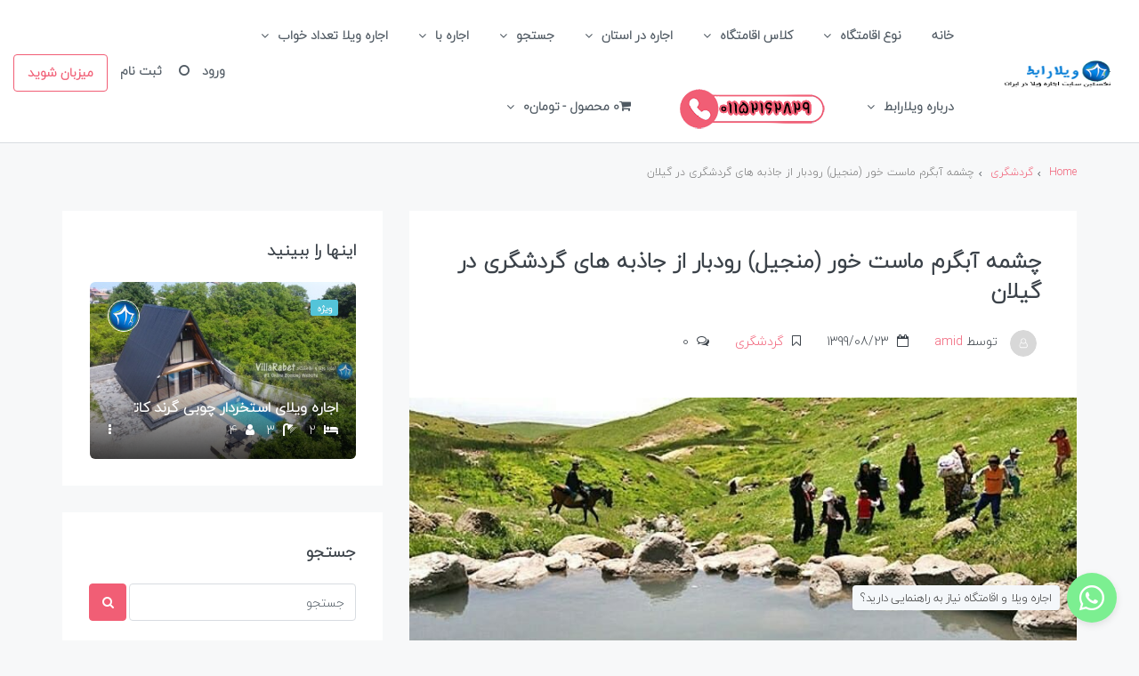

--- FILE ---
content_type: text/html; charset=UTF-8
request_url: https://villarabet.com/tourism/%DA%86%D8%B4%D9%85%D9%87-%D8%A2%D8%A8%DA%AF%D8%B1%D9%85-%D9%85%D8%A7%D8%B3%D8%AA-%D8%AE%D9%88%D8%B1-%D9%85%D9%86%D8%AC%DB%8C%D9%84-%D8%B1%D9%88%D8%AF%D8%A8%D8%A7%D8%B1-%D8%A7%D8%B2-%D8%AC%D8%A7/
body_size: 48207
content:
<!DOCTYPE html>
<html dir="rtl" lang="fa-IR" xmlns:og="http://opengraphprotocol.org/schema/" xmlns:fb="http://www.facebook.com/2008/fbml" prefix="og: https://ogp.me/ns#">
<head>
	<meta charset="UTF-8">
    	<meta name="viewport" content="width=device-width, initial-scale=1.0, maximum-scale=1.0, user-scalable=0" />
	<link rel="profile" href="http://gmpg.org/xfn/11">
	<link rel="pingback" href="https://villarabet.com/xmlrpc.php">

    <script data-minify="1" src='https://villarabet.com/wp-content/cache/min/1/mapbox-gl-js/v1.12.0/mapbox-gl.js?ver=1757661659'></script>
    <link data-minify="1" href='https://villarabet.com/wp-content/cache/min/1/mapbox-gl-js/v1.12.0/mapbox-gl.css?ver=1757661658' rel='stylesheet' />

	
<!-- با رنک مث پرو سایت خود را برای موتورهای جستجو بهینه‌سازی کنید - https://s.rankmath.com/home -->
<title>چشمه آبگرم ماست خور (منجیل) رودبار از جاذبه های گردشگری در گیلان | ویلارابط</title>
<meta name="description" content="چشمه آبگرم ماست خور (منجیل) یا ماستخور رودبار در غرب سد منجیل و پنج کیلومتری رودبار در دهکده ماست خور قرار دارد. مردم دهکده ماست خور بر این باورند که آب این"/>
<meta name="robots" content="follow, index, max-snippet:-1, max-video-preview:-1, max-image-preview:large"/>
<link rel="canonical" href="https://villarabet.com/tourism/%da%86%d8%b4%d9%85%d9%87-%d8%a2%d8%a8%da%af%d8%b1%d9%85-%d9%85%d8%a7%d8%b3%d8%aa-%d8%ae%d9%88%d8%b1-%d9%85%d9%86%d8%ac%db%8c%d9%84-%d8%b1%d9%88%d8%af%d8%a8%d8%a7%d8%b1-%d8%a7%d8%b2-%d8%ac%d8%a7/" />
<meta property="og:locale" content="fa_IR" />
<meta property="og:type" content="article" />
<meta property="og:title" content="چشمه آبگرم ماست خور (منجیل) رودبار از جاذبه های گردشگری در گیلان | ویلارابط" />
<meta property="og:description" content="چشمه آبگرم ماست خور (منجیل) یا ماستخور رودبار در غرب سد منجیل و پنج کیلومتری رودبار در دهکده ماست خور قرار دارد. مردم دهکده ماست خور بر این باورند که آب این" />
<meta property="og:url" content="https://villarabet.com/tourism/%da%86%d8%b4%d9%85%d9%87-%d8%a2%d8%a8%da%af%d8%b1%d9%85-%d9%85%d8%a7%d8%b3%d8%aa-%d8%ae%d9%88%d8%b1-%d9%85%d9%86%d8%ac%db%8c%d9%84-%d8%b1%d9%88%d8%af%d8%a8%d8%a7%d8%b1-%d8%a7%d8%b2-%d8%ac%d8%a7/" />
<meta property="og:site_name" content="ویلارابط" />
<meta property="article:tag" content="آبگرم" />
<meta property="article:tag" content="جاذبه های گردشگری رودبار" />
<meta property="article:tag" content="جاذبه های گردشگری گیلان" />
<meta property="article:tag" content="جاذبه گردشگری رودبار" />
<meta property="article:tag" content="جاذبه گردشگری گیلان" />
<meta property="article:tag" content="رودبار" />
<meta property="article:tag" content="چشمه" />
<meta property="article:tag" content="چشمه آبگرم" />
<meta property="article:tag" content="چشمه آبگرم ماست خور" />
<meta property="article:tag" content="گیلان" />
<meta property="article:section" content="گردشگری" />
<meta property="og:updated_time" content="2021-07-05T23:05:21+04:30" />
<meta property="og:image" content="https://villarabet.com/wp-content/uploads/2021/06/چشمه-آبگرم-ماست-خور-چشمه-آبگرم-ماستخور-1.jpg" />
<meta property="og:image:secure_url" content="https://villarabet.com/wp-content/uploads/2021/06/چشمه-آبگرم-ماست-خور-چشمه-آبگرم-ماستخور-1.jpg" />
<meta property="og:image:width" content="800" />
<meta property="og:image:height" content="511" />
<meta property="og:image:alt" content="چشمه آبگرم ماست خور چشمه آبگرم ماستخور (۱)" />
<meta property="og:image:type" content="image/jpeg" />
<meta property="article:published_time" content="1399-08-23\+033022:00:43+03:30" />
<meta property="article:modified_time" content="1400-04-14\+043023:05:21+04:30" />
<meta name="twitter:card" content="summary_large_image" />
<meta name="twitter:title" content="چشمه آبگرم ماست خور (منجیل) رودبار از جاذبه های گردشگری در گیلان | ویلارابط" />
<meta name="twitter:description" content="چشمه آبگرم ماست خور (منجیل) یا ماستخور رودبار در غرب سد منجیل و پنج کیلومتری رودبار در دهکده ماست خور قرار دارد. مردم دهکده ماست خور بر این باورند که آب این" />
<meta name="twitter:image" content="https://villarabet.com/wp-content/uploads/2021/06/چشمه-آبگرم-ماست-خور-چشمه-آبگرم-ماستخور-1.jpg" />
<script type="application/ld+json" class="rank-math-schema-pro">{"@context":"https://schema.org","@graph":[{"@type":"Place","@id":"https://villarabet.com/#place","geo":{"@type":"GeoCoordinates","latitude":"36.6879703","longitude":"51.3159029"},"hasMap":"https://www.google.com/maps/search/?api=1&amp;query=36.6879703,51.3159029","address":{"@type":"PostalAddress","streetAddress":"\u0627\u0628\u062a\u062f\u0627\u06cc \u0628\u0644\u0648\u0627\u0631 \u0646\u0645\u06a9 \u0622\u0628\u0631\u0648\u062f","addressLocality":"\u0686\u0627\u0644\u0648\u0633","addressRegion":"\u0645\u0627\u0632\u0646\u062f\u0631\u0627\u0646","postalCode":"4663481196","addressCountry":"\u0627\u06cc\u0631\u0627\u0646"}},{"@type":["RealEstateAgent","Organization"],"@id":"https://villarabet.com/#organization","name":"\u0648\u06cc\u0644\u0627 \u0631\u0627\u0628\u0637","url":"https://villarabet.com","email":"admin@villarabet.com","address":{"@type":"PostalAddress","streetAddress":"\u0627\u0628\u062a\u062f\u0627\u06cc \u0628\u0644\u0648\u0627\u0631 \u0646\u0645\u06a9 \u0622\u0628\u0631\u0648\u062f","addressLocality":"\u0686\u0627\u0644\u0648\u0633","addressRegion":"\u0645\u0627\u0632\u0646\u062f\u0631\u0627\u0646","postalCode":"4663481196","addressCountry":"\u0627\u06cc\u0631\u0627\u0646"},"logo":{"@type":"ImageObject","@id":"https://villarabet.com/#logo","url":"https://villarabet.com/wp-content/uploads/2021/02/logo.png","caption":"\u0648\u06cc\u0644\u0627 \u0631\u0627\u0628\u0637","inLanguage":"fa-IR","width":"161","height":"50"},"openingHours":["Saturday,Sunday,Monday,Tuesday,Wednesday,Thursday,Friday 06:00-00:00"],"location":{"@id":"https://villarabet.com/#place"},"image":{"@id":"https://villarabet.com/#logo"},"telephone":"+989113940697"},{"@type":"WebSite","@id":"https://villarabet.com/#website","url":"https://villarabet.com","name":"\u0648\u06cc\u0644\u0627 \u0631\u0627\u0628\u0637","publisher":{"@id":"https://villarabet.com/#organization"},"inLanguage":"fa-IR"},{"@type":"ImageObject","@id":"https://villarabet.com/wp-content/uploads/2021/06/\u0686\u0634\u0645\u0647-\u0622\u0628\u06af\u0631\u0645-\u0645\u0627\u0633\u062a-\u062e\u0648\u0631-\u0686\u0634\u0645\u0647-\u0622\u0628\u06af\u0631\u0645-\u0645\u0627\u0633\u062a\u062e\u0648\u0631-1.jpg","url":"https://villarabet.com/wp-content/uploads/2021/06/\u0686\u0634\u0645\u0647-\u0622\u0628\u06af\u0631\u0645-\u0645\u0627\u0633\u062a-\u062e\u0648\u0631-\u0686\u0634\u0645\u0647-\u0622\u0628\u06af\u0631\u0645-\u0645\u0627\u0633\u062a\u062e\u0648\u0631-1.jpg","width":"800","height":"511","caption":"\u0686\u0634\u0645\u0647 \u0622\u0628\u06af\u0631\u0645 \u0645\u0627\u0633\u062a \u062e\u0648\u0631 \u0686\u0634\u0645\u0647 \u0622\u0628\u06af\u0631\u0645 \u0645\u0627\u0633\u062a\u062e\u0648\u0631 (\u06f1)","inLanguage":"fa-IR"},{"@type":"Person","@id":"https://villarabet.com/author/04f28fd76d824a4b057ad5617586c4d498c462c0/","name":"amid","url":"https://villarabet.com/author/04f28fd76d824a4b057ad5617586c4d498c462c0/","image":{"@type":"ImageObject","@id":"https://secure.gravatar.com/avatar/?s=96&amp;d=mm&amp;r=g","url":"https://secure.gravatar.com/avatar/?s=96&amp;d=mm&amp;r=g","caption":"amid","inLanguage":"fa-IR"},"worksFor":{"@id":"https://villarabet.com/#organization"}},{"@type":"WebPage","@id":"https://villarabet.com/tourism/%da%86%d8%b4%d9%85%d9%87-%d8%a2%d8%a8%da%af%d8%b1%d9%85-%d9%85%d8%a7%d8%b3%d8%aa-%d8%ae%d9%88%d8%b1-%d9%85%d9%86%d8%ac%db%8c%d9%84-%d8%b1%d9%88%d8%af%d8%a8%d8%a7%d8%b1-%d8%a7%d8%b2-%d8%ac%d8%a7/#webpage","url":"https://villarabet.com/tourism/%da%86%d8%b4%d9%85%d9%87-%d8%a2%d8%a8%da%af%d8%b1%d9%85-%d9%85%d8%a7%d8%b3%d8%aa-%d8%ae%d9%88%d8%b1-%d9%85%d9%86%d8%ac%db%8c%d9%84-%d8%b1%d9%88%d8%af%d8%a8%d8%a7%d8%b1-%d8%a7%d8%b2-%d8%ac%d8%a7/","name":"\u0686\u0634\u0645\u0647 \u0622\u0628\u06af\u0631\u0645 \u0645\u0627\u0633\u062a \u062e\u0648\u0631 (\u0645\u0646\u062c\u06cc\u0644) \u0631\u0648\u062f\u0628\u0627\u0631 \u0627\u0632 \u062c\u0627\u0630\u0628\u0647 \u0647\u0627\u06cc \u06af\u0631\u062f\u0634\u06af\u0631\u06cc \u062f\u0631 \u06af\u06cc\u0644\u0627\u0646 | \u0648\u06cc\u0644\u0627\u0631\u0627\u0628\u0637","datePublished":"2020-11-13T22:00:43+03:30","dateModified":"2021-07-05T23:05:21+04:30","author":{"@id":"https://villarabet.com/author/04f28fd76d824a4b057ad5617586c4d498c462c0/"},"isPartOf":{"@id":"https://villarabet.com/#website"},"primaryImageOfPage":{"@id":"https://villarabet.com/wp-content/uploads/2021/06/\u0686\u0634\u0645\u0647-\u0622\u0628\u06af\u0631\u0645-\u0645\u0627\u0633\u062a-\u062e\u0648\u0631-\u0686\u0634\u0645\u0647-\u0622\u0628\u06af\u0631\u0645-\u0645\u0627\u0633\u062a\u062e\u0648\u0631-1.jpg"},"inLanguage":"fa-IR"},{"@type":"BlogPosting","headline":"\u0686\u0634\u0645\u0647 \u0622\u0628\u06af\u0631\u0645 \u0645\u0627\u0633\u062a \u062e\u0648\u0631 (\u0645\u0646\u062c\u06cc\u0644) \u0631\u0648\u062f\u0628\u0627\u0631 \u0627\u0632 \u062c\u0627\u0630\u0628\u0647 \u0647\u0627\u06cc \u06af\u0631\u062f\u0634\u06af\u0631\u06cc \u062f\u0631 \u06af\u06cc\u0644\u0627\u0646 | \u0648\u06cc\u0644\u0627\u0631\u0627\u0628\u0637","keywords":"\u0686\u0634\u0645\u0647 \u0622\u0628\u06af\u0631\u0645 \u0645\u0627\u0633\u062a \u062e\u0648\u0631,\u0645\u0646\u062c\u06cc\u0644,\u0631\u0648\u062f\u0628\u0627\u0631 \u0627\u0632 \u062c\u0627\u0630\u0628\u0647 \u0647\u0627\u06cc \u06af\u0631\u062f\u0634\u06af\u0631\u06cc \u062f\u0631 \u06af\u06cc\u0644\u0627\u0646,\u0686\u0634\u0645\u0647 \u0622\u0628\u06af\u0631\u0645 \u0645\u0627\u0633\u062a \u062e\u0648\u0631 (\u0645\u0646\u062c\u06cc\u0644) \u0631\u0648\u062f\u0628\u0627\u0631,\u0686\u0634\u0645\u0647 \u0622\u0628\u06af\u0631\u0645 \u0645\u0627\u0633\u062a \u062e\u0648\u0631 (\u0645\u0646\u062c\u06cc\u0644) \u0631\u0648\u062f\u0628\u0627\u0631 \u062f\u0631 \u0627\u0633\u062a\u0627\u0646 \u06af\u06cc\u0644\u0627\u0646","datePublished":"2020-11-13T22:00:43+03:30","dateModified":"2021-07-05T23:05:21+04:30","author":{"@id":"https://villarabet.com/author/04f28fd76d824a4b057ad5617586c4d498c462c0/"},"publisher":{"@id":"https://villarabet.com/#organization"},"description":"\u0686\u0634\u0645\u0647 \u0622\u0628\u06af\u0631\u0645 \u0645\u0627\u0633\u062a \u062e\u0648\u0631 (\u0645\u0646\u062c\u06cc\u0644) \u06cc\u0627 \u0645\u0627\u0633\u062a\u062e\u0648\u0631 \u0631\u0648\u062f\u0628\u0627\u0631 \u062f\u0631 \u063a\u0631\u0628 \u0633\u062f \u0645\u0646\u062c\u06cc\u0644 \u0648 \u067e\u0646\u062c \u06a9\u06cc\u0644\u0648\u0645\u062a\u0631\u06cc \u0631\u0648\u062f\u0628\u0627\u0631 \u062f\u0631 \u062f\u0647\u06a9\u062f\u0647 \u0645\u0627\u0633\u062a \u062e\u0648\u0631 \u0642\u0631\u0627\u0631 \u062f\u0627\u0631\u062f. \u0645\u0631\u062f\u0645 \u062f\u0647\u06a9\u062f\u0647 \u0645\u0627\u0633\u062a \u062e\u0648\u0631 \u0628\u0631 \u0627\u06cc\u0646 \u0628\u0627\u0648\u0631\u0646\u062f \u06a9\u0647 \u0622\u0628 \u0627\u06cc\u0646","name":"\u0686\u0634\u0645\u0647 \u0622\u0628\u06af\u0631\u0645 \u0645\u0627\u0633\u062a \u062e\u0648\u0631 (\u0645\u0646\u062c\u06cc\u0644) \u0631\u0648\u062f\u0628\u0627\u0631 \u0627\u0632 \u062c\u0627\u0630\u0628\u0647 \u0647\u0627\u06cc \u06af\u0631\u062f\u0634\u06af\u0631\u06cc \u062f\u0631 \u06af\u06cc\u0644\u0627\u0646 | \u0648\u06cc\u0644\u0627\u0631\u0627\u0628\u0637","@id":"https://villarabet.com/tourism/%da%86%d8%b4%d9%85%d9%87-%d8%a2%d8%a8%da%af%d8%b1%d9%85-%d9%85%d8%a7%d8%b3%d8%aa-%d8%ae%d9%88%d8%b1-%d9%85%d9%86%d8%ac%db%8c%d9%84-%d8%b1%d9%88%d8%af%d8%a8%d8%a7%d8%b1-%d8%a7%d8%b2-%d8%ac%d8%a7/#richSnippet","isPartOf":{"@id":"https://villarabet.com/tourism/%da%86%d8%b4%d9%85%d9%87-%d8%a2%d8%a8%da%af%d8%b1%d9%85-%d9%85%d8%a7%d8%b3%d8%aa-%d8%ae%d9%88%d8%b1-%d9%85%d9%86%d8%ac%db%8c%d9%84-%d8%b1%d9%88%d8%af%d8%a8%d8%a7%d8%b1-%d8%a7%d8%b2-%d8%ac%d8%a7/#webpage"},"image":{"@id":"https://villarabet.com/wp-content/uploads/2021/06/\u0686\u0634\u0645\u0647-\u0622\u0628\u06af\u0631\u0645-\u0645\u0627\u0633\u062a-\u062e\u0648\u0631-\u0686\u0634\u0645\u0647-\u0622\u0628\u06af\u0631\u0645-\u0645\u0627\u0633\u062a\u062e\u0648\u0631-1.jpg"},"inLanguage":"fa-IR","mainEntityOfPage":{"@id":"https://villarabet.com/tourism/%da%86%d8%b4%d9%85%d9%87-%d8%a2%d8%a8%da%af%d8%b1%d9%85-%d9%85%d8%a7%d8%b3%d8%aa-%d8%ae%d9%88%d8%b1-%d9%85%d9%86%d8%ac%db%8c%d9%84-%d8%b1%d9%88%d8%af%d8%a8%d8%a7%d8%b1-%d8%a7%d8%b2-%d8%ac%d8%a7/#webpage"}}]}</script>
<!-- /افزونه سئو وردپرس رنک مث -->

<link rel='dns-prefetch' href='//maps-api-ssl.google.com' />

<link rel="alternate" type="application/rss+xml" title="ویلارابط &raquo; خوراک" href="https://villarabet.com/feed/" />
<link rel="alternate" type="application/rss+xml" title="ویلارابط &raquo; خوراک دیدگاه‌ها" href="https://villarabet.com/comments/feed/" />
<link rel="alternate" type="application/rss+xml" title="ویلارابط &raquo; چشمه آبگرم ماست خور (منجیل) رودبار از جاذبه های گردشگری در گیلان خوراک دیدگاه‌ها" href="https://villarabet.com/tourism/%da%86%d8%b4%d9%85%d9%87-%d8%a2%d8%a8%da%af%d8%b1%d9%85-%d9%85%d8%a7%d8%b3%d8%aa-%d8%ae%d9%88%d8%b1-%d9%85%d9%86%d8%ac%db%8c%d9%84-%d8%b1%d9%88%d8%af%d8%a8%d8%a7%d8%b1-%d8%a7%d8%b2-%d8%ac%d8%a7/feed/" />
<link rel="alternate" title="oEmbed (JSON)" type="application/json+oembed" href="https://villarabet.com/wp-json/oembed/1.0/embed?url=https%3A%2F%2Fvillarabet.com%2Ftourism%2F%25da%2586%25d8%25b4%25d9%2585%25d9%2587-%25d8%25a2%25d8%25a8%25da%25af%25d8%25b1%25d9%2585-%25d9%2585%25d8%25a7%25d8%25b3%25d8%25aa-%25d8%25ae%25d9%2588%25d8%25b1-%25d9%2585%25d9%2586%25d8%25ac%25db%258c%25d9%2584-%25d8%25b1%25d9%2588%25d8%25af%25d8%25a8%25d8%25a7%25d8%25b1-%25d8%25a7%25d8%25b2-%25d8%25ac%25d8%25a7%2F" />
<link rel="alternate" title="oEmbed (XML)" type="text/xml+oembed" href="https://villarabet.com/wp-json/oembed/1.0/embed?url=https%3A%2F%2Fvillarabet.com%2Ftourism%2F%25da%2586%25d8%25b4%25d9%2585%25d9%2587-%25d8%25a2%25d8%25a8%25da%25af%25d8%25b1%25d9%2585-%25d9%2585%25d8%25a7%25d8%25b3%25d8%25aa-%25d8%25ae%25d9%2588%25d8%25b1-%25d9%2585%25d9%2586%25d8%25ac%25db%258c%25d9%2584-%25d8%25b1%25d9%2588%25d8%25af%25d8%25a8%25d8%25a7%25d8%25b1-%25d8%25a7%25d8%25b2-%25d8%25ac%25d8%25a7%2F&#038;format=xml" />
<meta property="og:title" content="چشمه آبگرم ماست خور (منجیل) رودبار از جاذبه های گردشگری در گیلان"/><meta property="og:type" content="article"/><meta property="og:url" content="https://villarabet.com/tourism/%da%86%d8%b4%d9%85%d9%87-%d8%a2%d8%a8%da%af%d8%b1%d9%85-%d9%85%d8%a7%d8%b3%d8%aa-%d8%ae%d9%88%d8%b1-%d9%85%d9%86%d8%ac%db%8c%d9%84-%d8%b1%d9%88%d8%af%d8%a8%d8%a7%d8%b1-%d8%a7%d8%b2-%d8%ac%d8%a7/"/><meta property="og:site_name" content="ویلارابط"/><meta property="og:image" content="https://villarabet.com/wp-content/uploads/2021/06/چشمه-آبگرم-ماست-خور-چشمه-آبگرم-ماستخور-1-300x192.jpg"/>
<style id='wp-img-auto-sizes-contain-inline-css' type='text/css'>
img:is([sizes=auto i],[sizes^="auto," i]){contain-intrinsic-size:3000px 1500px}
/*# sourceURL=wp-img-auto-sizes-contain-inline-css */
</style>
<link rel='stylesheet' id='codepeople-search-in-place-style-css' href='https://villarabet.com/wp-content/plugins/search-in-place/css/codepeople_shearch_in_place.min.css' type='text/css' media='all' />
<style id='wp-emoji-styles-inline-css' type='text/css'>

	img.wp-smiley, img.emoji {
		display: inline !important;
		border: none !important;
		box-shadow: none !important;
		height: 1em !important;
		width: 1em !important;
		margin: 0 0.07em !important;
		vertical-align: -0.1em !important;
		background: none !important;
		padding: 0 !important;
	}
/*# sourceURL=wp-emoji-styles-inline-css */
</style>
<style id='wp-block-library-inline-css' type='text/css'>
:root{--wp-block-synced-color:#7a00df;--wp-block-synced-color--rgb:122,0,223;--wp-bound-block-color:var(--wp-block-synced-color);--wp-editor-canvas-background:#ddd;--wp-admin-theme-color:#007cba;--wp-admin-theme-color--rgb:0,124,186;--wp-admin-theme-color-darker-10:#006ba1;--wp-admin-theme-color-darker-10--rgb:0,107,160.5;--wp-admin-theme-color-darker-20:#005a87;--wp-admin-theme-color-darker-20--rgb:0,90,135;--wp-admin-border-width-focus:2px}@media (min-resolution:192dpi){:root{--wp-admin-border-width-focus:1.5px}}.wp-element-button{cursor:pointer}:root .has-very-light-gray-background-color{background-color:#eee}:root .has-very-dark-gray-background-color{background-color:#313131}:root .has-very-light-gray-color{color:#eee}:root .has-very-dark-gray-color{color:#313131}:root .has-vivid-green-cyan-to-vivid-cyan-blue-gradient-background{background:linear-gradient(135deg,#00d084,#0693e3)}:root .has-purple-crush-gradient-background{background:linear-gradient(135deg,#34e2e4,#4721fb 50%,#ab1dfe)}:root .has-hazy-dawn-gradient-background{background:linear-gradient(135deg,#faaca8,#dad0ec)}:root .has-subdued-olive-gradient-background{background:linear-gradient(135deg,#fafae1,#67a671)}:root .has-atomic-cream-gradient-background{background:linear-gradient(135deg,#fdd79a,#004a59)}:root .has-nightshade-gradient-background{background:linear-gradient(135deg,#330968,#31cdcf)}:root .has-midnight-gradient-background{background:linear-gradient(135deg,#020381,#2874fc)}:root{--wp--preset--font-size--normal:16px;--wp--preset--font-size--huge:42px}.has-regular-font-size{font-size:1em}.has-larger-font-size{font-size:2.625em}.has-normal-font-size{font-size:var(--wp--preset--font-size--normal)}.has-huge-font-size{font-size:var(--wp--preset--font-size--huge)}.has-text-align-center{text-align:center}.has-text-align-left{text-align:left}.has-text-align-right{text-align:right}.has-fit-text{white-space:nowrap!important}#end-resizable-editor-section{display:none}.aligncenter{clear:both}.items-justified-left{justify-content:flex-start}.items-justified-center{justify-content:center}.items-justified-right{justify-content:flex-end}.items-justified-space-between{justify-content:space-between}.screen-reader-text{border:0;clip-path:inset(50%);height:1px;margin:-1px;overflow:hidden;padding:0;position:absolute;width:1px;word-wrap:normal!important}.screen-reader-text:focus{background-color:#ddd;clip-path:none;color:#444;display:block;font-size:1em;height:auto;left:5px;line-height:normal;padding:15px 23px 14px;text-decoration:none;top:5px;width:auto;z-index:100000}html :where(.has-border-color){border-style:solid}html :where([style*=border-top-color]){border-top-style:solid}html :where([style*=border-right-color]){border-right-style:solid}html :where([style*=border-bottom-color]){border-bottom-style:solid}html :where([style*=border-left-color]){border-left-style:solid}html :where([style*=border-width]){border-style:solid}html :where([style*=border-top-width]){border-top-style:solid}html :where([style*=border-right-width]){border-right-style:solid}html :where([style*=border-bottom-width]){border-bottom-style:solid}html :where([style*=border-left-width]){border-left-style:solid}html :where(img[class*=wp-image-]){height:auto;max-width:100%}:where(figure){margin:0 0 1em}html :where(.is-position-sticky){--wp-admin--admin-bar--position-offset:var(--wp-admin--admin-bar--height,0px)}@media screen and (max-width:600px){html :where(.is-position-sticky){--wp-admin--admin-bar--position-offset:0px}}

/*# sourceURL=wp-block-library-inline-css */
</style><style id='wp-block-button-inline-css' type='text/css'>
.wp-block-button__link{align-content:center;box-sizing:border-box;cursor:pointer;display:inline-block;height:100%;text-align:center;word-break:break-word}.wp-block-button__link.aligncenter{text-align:center}.wp-block-button__link.alignright{text-align:right}:where(.wp-block-button__link){border-radius:9999px;box-shadow:none;padding:calc(.667em + 2px) calc(1.333em + 2px);text-decoration:none}.wp-block-button[style*=text-decoration] .wp-block-button__link{text-decoration:inherit}.wp-block-buttons>.wp-block-button.has-custom-width{max-width:none}.wp-block-buttons>.wp-block-button.has-custom-width .wp-block-button__link{width:100%}.wp-block-buttons>.wp-block-button.has-custom-font-size .wp-block-button__link{font-size:inherit}.wp-block-buttons>.wp-block-button.wp-block-button__width-25{width:calc(25% - var(--wp--style--block-gap, .5em)*.75)}.wp-block-buttons>.wp-block-button.wp-block-button__width-50{width:calc(50% - var(--wp--style--block-gap, .5em)*.5)}.wp-block-buttons>.wp-block-button.wp-block-button__width-75{width:calc(75% - var(--wp--style--block-gap, .5em)*.25)}.wp-block-buttons>.wp-block-button.wp-block-button__width-100{flex-basis:100%;width:100%}.wp-block-buttons.is-vertical>.wp-block-button.wp-block-button__width-25{width:25%}.wp-block-buttons.is-vertical>.wp-block-button.wp-block-button__width-50{width:50%}.wp-block-buttons.is-vertical>.wp-block-button.wp-block-button__width-75{width:75%}.wp-block-button.is-style-squared,.wp-block-button__link.wp-block-button.is-style-squared{border-radius:0}.wp-block-button.no-border-radius,.wp-block-button__link.no-border-radius{border-radius:0!important}:root :where(.wp-block-button .wp-block-button__link.is-style-outline),:root :where(.wp-block-button.is-style-outline>.wp-block-button__link){border:2px solid;padding:.667em 1.333em}:root :where(.wp-block-button .wp-block-button__link.is-style-outline:not(.has-text-color)),:root :where(.wp-block-button.is-style-outline>.wp-block-button__link:not(.has-text-color)){color:currentColor}:root :where(.wp-block-button .wp-block-button__link.is-style-outline:not(.has-background)),:root :where(.wp-block-button.is-style-outline>.wp-block-button__link:not(.has-background)){background-color:initial;background-image:none}
/*# sourceURL=https://villarabet.com/wp-includes/blocks/button/style.min.css */
</style>
<style id='wp-block-heading-inline-css' type='text/css'>
h1:where(.wp-block-heading).has-background,h2:where(.wp-block-heading).has-background,h3:where(.wp-block-heading).has-background,h4:where(.wp-block-heading).has-background,h5:where(.wp-block-heading).has-background,h6:where(.wp-block-heading).has-background{padding:1.25em 2.375em}h1.has-text-align-left[style*=writing-mode]:where([style*=vertical-lr]),h1.has-text-align-right[style*=writing-mode]:where([style*=vertical-rl]),h2.has-text-align-left[style*=writing-mode]:where([style*=vertical-lr]),h2.has-text-align-right[style*=writing-mode]:where([style*=vertical-rl]),h3.has-text-align-left[style*=writing-mode]:where([style*=vertical-lr]),h3.has-text-align-right[style*=writing-mode]:where([style*=vertical-rl]),h4.has-text-align-left[style*=writing-mode]:where([style*=vertical-lr]),h4.has-text-align-right[style*=writing-mode]:where([style*=vertical-rl]),h5.has-text-align-left[style*=writing-mode]:where([style*=vertical-lr]),h5.has-text-align-right[style*=writing-mode]:where([style*=vertical-rl]),h6.has-text-align-left[style*=writing-mode]:where([style*=vertical-lr]),h6.has-text-align-right[style*=writing-mode]:where([style*=vertical-rl]){rotate:180deg}
/*# sourceURL=https://villarabet.com/wp-includes/blocks/heading/style.min.css */
</style>
<style id='wp-block-image-inline-css' type='text/css'>
.wp-block-image>a,.wp-block-image>figure>a{display:inline-block}.wp-block-image img{box-sizing:border-box;height:auto;max-width:100%;vertical-align:bottom}@media not (prefers-reduced-motion){.wp-block-image img.hide{visibility:hidden}.wp-block-image img.show{animation:show-content-image .4s}}.wp-block-image[style*=border-radius] img,.wp-block-image[style*=border-radius]>a{border-radius:inherit}.wp-block-image.has-custom-border img{box-sizing:border-box}.wp-block-image.aligncenter{text-align:center}.wp-block-image.alignfull>a,.wp-block-image.alignwide>a{width:100%}.wp-block-image.alignfull img,.wp-block-image.alignwide img{height:auto;width:100%}.wp-block-image .aligncenter,.wp-block-image .alignleft,.wp-block-image .alignright,.wp-block-image.aligncenter,.wp-block-image.alignleft,.wp-block-image.alignright{display:table}.wp-block-image .aligncenter>figcaption,.wp-block-image .alignleft>figcaption,.wp-block-image .alignright>figcaption,.wp-block-image.aligncenter>figcaption,.wp-block-image.alignleft>figcaption,.wp-block-image.alignright>figcaption{caption-side:bottom;display:table-caption}.wp-block-image .alignleft{float:left;margin:.5em 1em .5em 0}.wp-block-image .alignright{float:right;margin:.5em 0 .5em 1em}.wp-block-image .aligncenter{margin-left:auto;margin-right:auto}.wp-block-image :where(figcaption){margin-bottom:1em;margin-top:.5em}.wp-block-image.is-style-circle-mask img{border-radius:9999px}@supports ((-webkit-mask-image:none) or (mask-image:none)) or (-webkit-mask-image:none){.wp-block-image.is-style-circle-mask img{border-radius:0;-webkit-mask-image:url('data:image/svg+xml;utf8,<svg viewBox="0 0 100 100" xmlns="http://www.w3.org/2000/svg"><circle cx="50" cy="50" r="50"/></svg>');mask-image:url('data:image/svg+xml;utf8,<svg viewBox="0 0 100 100" xmlns="http://www.w3.org/2000/svg"><circle cx="50" cy="50" r="50"/></svg>');mask-mode:alpha;-webkit-mask-position:center;mask-position:center;-webkit-mask-repeat:no-repeat;mask-repeat:no-repeat;-webkit-mask-size:contain;mask-size:contain}}:root :where(.wp-block-image.is-style-rounded img,.wp-block-image .is-style-rounded img){border-radius:9999px}.wp-block-image figure{margin:0}.wp-lightbox-container{display:flex;flex-direction:column;position:relative}.wp-lightbox-container img{cursor:zoom-in}.wp-lightbox-container img:hover+button{opacity:1}.wp-lightbox-container button{align-items:center;backdrop-filter:blur(16px) saturate(180%);background-color:#5a5a5a40;border:none;border-radius:4px;cursor:zoom-in;display:flex;height:20px;justify-content:center;left:16px;opacity:0;padding:0;position:absolute;text-align:center;top:16px;width:20px;z-index:100}@media not (prefers-reduced-motion){.wp-lightbox-container button{transition:opacity .2s ease}}.wp-lightbox-container button:focus-visible{outline:3px auto #5a5a5a40;outline:3px auto -webkit-focus-ring-color;outline-offset:3px}.wp-lightbox-container button:hover{cursor:pointer;opacity:1}.wp-lightbox-container button:focus{opacity:1}.wp-lightbox-container button:focus,.wp-lightbox-container button:hover,.wp-lightbox-container button:not(:hover):not(:active):not(.has-background){background-color:#5a5a5a40;border:none}.wp-lightbox-overlay{box-sizing:border-box;cursor:zoom-out;height:100vh;overflow:hidden;position:fixed;right:0;top:0;visibility:hidden;width:100%;z-index:100000}.wp-lightbox-overlay .close-button{align-items:center;cursor:pointer;display:flex;justify-content:center;left:calc(env(safe-area-inset-left) + 16px);min-height:40px;min-width:40px;padding:0;position:absolute;top:calc(env(safe-area-inset-top) + 16px);z-index:5000000}.wp-lightbox-overlay .close-button:focus,.wp-lightbox-overlay .close-button:hover,.wp-lightbox-overlay .close-button:not(:hover):not(:active):not(.has-background){background:none;border:none}.wp-lightbox-overlay .lightbox-image-container{height:var(--wp--lightbox-container-height);overflow:hidden;position:absolute;right:50%;top:50%;transform:translate(50%,-50%);transform-origin:top right;width:var(--wp--lightbox-container-width);z-index:9999999999}.wp-lightbox-overlay .wp-block-image{align-items:center;box-sizing:border-box;display:flex;height:100%;justify-content:center;margin:0;position:relative;transform-origin:100% 0;width:100%;z-index:3000000}.wp-lightbox-overlay .wp-block-image img{height:var(--wp--lightbox-image-height);min-height:var(--wp--lightbox-image-height);min-width:var(--wp--lightbox-image-width);width:var(--wp--lightbox-image-width)}.wp-lightbox-overlay .wp-block-image figcaption{display:none}.wp-lightbox-overlay button{background:none;border:none}.wp-lightbox-overlay .scrim{background-color:#fff;height:100%;opacity:.9;position:absolute;width:100%;z-index:2000000}.wp-lightbox-overlay.active{visibility:visible}@media not (prefers-reduced-motion){.wp-lightbox-overlay.active{animation:turn-on-visibility .25s both}.wp-lightbox-overlay.active img{animation:turn-on-visibility .35s both}.wp-lightbox-overlay.show-closing-animation:not(.active){animation:turn-off-visibility .35s both}.wp-lightbox-overlay.show-closing-animation:not(.active) img{animation:turn-off-visibility .25s both}.wp-lightbox-overlay.zoom.active{animation:none;opacity:1;visibility:visible}.wp-lightbox-overlay.zoom.active .lightbox-image-container{animation:lightbox-zoom-in .4s}.wp-lightbox-overlay.zoom.active .lightbox-image-container img{animation:none}.wp-lightbox-overlay.zoom.active .scrim{animation:turn-on-visibility .4s forwards}.wp-lightbox-overlay.zoom.show-closing-animation:not(.active){animation:none}.wp-lightbox-overlay.zoom.show-closing-animation:not(.active) .lightbox-image-container{animation:lightbox-zoom-out .4s}.wp-lightbox-overlay.zoom.show-closing-animation:not(.active) .lightbox-image-container img{animation:none}.wp-lightbox-overlay.zoom.show-closing-animation:not(.active) .scrim{animation:turn-off-visibility .4s forwards}}@keyframes show-content-image{0%{visibility:hidden}99%{visibility:hidden}to{visibility:visible}}@keyframes turn-on-visibility{0%{opacity:0}to{opacity:1}}@keyframes turn-off-visibility{0%{opacity:1;visibility:visible}99%{opacity:0;visibility:visible}to{opacity:0;visibility:hidden}}@keyframes lightbox-zoom-in{0%{transform:translate(calc(((-100vw + var(--wp--lightbox-scrollbar-width))/2 + var(--wp--lightbox-initial-left-position))*-1),calc(-50vh + var(--wp--lightbox-initial-top-position))) scale(var(--wp--lightbox-scale))}to{transform:translate(50%,-50%) scale(1)}}@keyframes lightbox-zoom-out{0%{transform:translate(50%,-50%) scale(1);visibility:visible}99%{visibility:visible}to{transform:translate(calc(((-100vw + var(--wp--lightbox-scrollbar-width))/2 + var(--wp--lightbox-initial-left-position))*-1),calc(-50vh + var(--wp--lightbox-initial-top-position))) scale(var(--wp--lightbox-scale));visibility:hidden}}
/*# sourceURL=https://villarabet.com/wp-includes/blocks/image/style.min.css */
</style>
<style id='wp-block-buttons-inline-css' type='text/css'>
.wp-block-buttons{box-sizing:border-box}.wp-block-buttons.is-vertical{flex-direction:column}.wp-block-buttons.is-vertical>.wp-block-button:last-child{margin-bottom:0}.wp-block-buttons>.wp-block-button{display:inline-block;margin:0}.wp-block-buttons.is-content-justification-left{justify-content:flex-start}.wp-block-buttons.is-content-justification-left.is-vertical{align-items:flex-start}.wp-block-buttons.is-content-justification-center{justify-content:center}.wp-block-buttons.is-content-justification-center.is-vertical{align-items:center}.wp-block-buttons.is-content-justification-right{justify-content:flex-end}.wp-block-buttons.is-content-justification-right.is-vertical{align-items:flex-end}.wp-block-buttons.is-content-justification-space-between{justify-content:space-between}.wp-block-buttons.aligncenter{text-align:center}.wp-block-buttons:not(.is-content-justification-space-between,.is-content-justification-right,.is-content-justification-left,.is-content-justification-center) .wp-block-button.aligncenter{margin-left:auto;margin-right:auto;width:100%}.wp-block-buttons[style*=text-decoration] .wp-block-button,.wp-block-buttons[style*=text-decoration] .wp-block-button__link{text-decoration:inherit}.wp-block-buttons.has-custom-font-size .wp-block-button__link{font-size:inherit}.wp-block-buttons .wp-block-button__link{width:100%}.wp-block-button.aligncenter{text-align:center}
/*# sourceURL=https://villarabet.com/wp-includes/blocks/buttons/style.min.css */
</style>
<style id='wp-block-paragraph-inline-css' type='text/css'>
.is-small-text{font-size:.875em}.is-regular-text{font-size:1em}.is-large-text{font-size:2.25em}.is-larger-text{font-size:3em}.has-drop-cap:not(:focus):first-letter{float:right;font-size:8.4em;font-style:normal;font-weight:100;line-height:.68;margin:.05em 0 0 .1em;text-transform:uppercase}body.rtl .has-drop-cap:not(:focus):first-letter{float:none;margin-right:.1em}p.has-drop-cap.has-background{overflow:hidden}:root :where(p.has-background){padding:1.25em 2.375em}:where(p.has-text-color:not(.has-link-color)) a{color:inherit}p.has-text-align-left[style*="writing-mode:vertical-lr"],p.has-text-align-right[style*="writing-mode:vertical-rl"]{rotate:180deg}
/*# sourceURL=https://villarabet.com/wp-includes/blocks/paragraph/style.min.css */
</style>
<style id='global-styles-inline-css' type='text/css'>
:root{--wp--preset--aspect-ratio--square: 1;--wp--preset--aspect-ratio--4-3: 4/3;--wp--preset--aspect-ratio--3-4: 3/4;--wp--preset--aspect-ratio--3-2: 3/2;--wp--preset--aspect-ratio--2-3: 2/3;--wp--preset--aspect-ratio--16-9: 16/9;--wp--preset--aspect-ratio--9-16: 9/16;--wp--preset--color--black: #000000;--wp--preset--color--cyan-bluish-gray: #abb8c3;--wp--preset--color--white: #ffffff;--wp--preset--color--pale-pink: #f78da7;--wp--preset--color--vivid-red: #cf2e2e;--wp--preset--color--luminous-vivid-orange: #ff6900;--wp--preset--color--luminous-vivid-amber: #fcb900;--wp--preset--color--light-green-cyan: #7bdcb5;--wp--preset--color--vivid-green-cyan: #00d084;--wp--preset--color--pale-cyan-blue: #8ed1fc;--wp--preset--color--vivid-cyan-blue: #0693e3;--wp--preset--color--vivid-purple: #9b51e0;--wp--preset--gradient--vivid-cyan-blue-to-vivid-purple: linear-gradient(135deg,rgb(6,147,227) 0%,rgb(155,81,224) 100%);--wp--preset--gradient--light-green-cyan-to-vivid-green-cyan: linear-gradient(135deg,rgb(122,220,180) 0%,rgb(0,208,130) 100%);--wp--preset--gradient--luminous-vivid-amber-to-luminous-vivid-orange: linear-gradient(135deg,rgb(252,185,0) 0%,rgb(255,105,0) 100%);--wp--preset--gradient--luminous-vivid-orange-to-vivid-red: linear-gradient(135deg,rgb(255,105,0) 0%,rgb(207,46,46) 100%);--wp--preset--gradient--very-light-gray-to-cyan-bluish-gray: linear-gradient(135deg,rgb(238,238,238) 0%,rgb(169,184,195) 100%);--wp--preset--gradient--cool-to-warm-spectrum: linear-gradient(135deg,rgb(74,234,220) 0%,rgb(151,120,209) 20%,rgb(207,42,186) 40%,rgb(238,44,130) 60%,rgb(251,105,98) 80%,rgb(254,248,76) 100%);--wp--preset--gradient--blush-light-purple: linear-gradient(135deg,rgb(255,206,236) 0%,rgb(152,150,240) 100%);--wp--preset--gradient--blush-bordeaux: linear-gradient(135deg,rgb(254,205,165) 0%,rgb(254,45,45) 50%,rgb(107,0,62) 100%);--wp--preset--gradient--luminous-dusk: linear-gradient(135deg,rgb(255,203,112) 0%,rgb(199,81,192) 50%,rgb(65,88,208) 100%);--wp--preset--gradient--pale-ocean: linear-gradient(135deg,rgb(255,245,203) 0%,rgb(182,227,212) 50%,rgb(51,167,181) 100%);--wp--preset--gradient--electric-grass: linear-gradient(135deg,rgb(202,248,128) 0%,rgb(113,206,126) 100%);--wp--preset--gradient--midnight: linear-gradient(135deg,rgb(2,3,129) 0%,rgb(40,116,252) 100%);--wp--preset--font-size--small: 13px;--wp--preset--font-size--medium: 20px;--wp--preset--font-size--large: 36px;--wp--preset--font-size--x-large: 42px;--wp--preset--spacing--20: 0.44rem;--wp--preset--spacing--30: 0.67rem;--wp--preset--spacing--40: 1rem;--wp--preset--spacing--50: 1.5rem;--wp--preset--spacing--60: 2.25rem;--wp--preset--spacing--70: 3.38rem;--wp--preset--spacing--80: 5.06rem;--wp--preset--shadow--natural: 6px 6px 9px rgba(0, 0, 0, 0.2);--wp--preset--shadow--deep: 12px 12px 50px rgba(0, 0, 0, 0.4);--wp--preset--shadow--sharp: 6px 6px 0px rgba(0, 0, 0, 0.2);--wp--preset--shadow--outlined: 6px 6px 0px -3px rgb(255, 255, 255), 6px 6px rgb(0, 0, 0);--wp--preset--shadow--crisp: 6px 6px 0px rgb(0, 0, 0);}:where(.is-layout-flex){gap: 0.5em;}:where(.is-layout-grid){gap: 0.5em;}body .is-layout-flex{display: flex;}.is-layout-flex{flex-wrap: wrap;align-items: center;}.is-layout-flex > :is(*, div){margin: 0;}body .is-layout-grid{display: grid;}.is-layout-grid > :is(*, div){margin: 0;}:where(.wp-block-columns.is-layout-flex){gap: 2em;}:where(.wp-block-columns.is-layout-grid){gap: 2em;}:where(.wp-block-post-template.is-layout-flex){gap: 1.25em;}:where(.wp-block-post-template.is-layout-grid){gap: 1.25em;}.has-black-color{color: var(--wp--preset--color--black) !important;}.has-cyan-bluish-gray-color{color: var(--wp--preset--color--cyan-bluish-gray) !important;}.has-white-color{color: var(--wp--preset--color--white) !important;}.has-pale-pink-color{color: var(--wp--preset--color--pale-pink) !important;}.has-vivid-red-color{color: var(--wp--preset--color--vivid-red) !important;}.has-luminous-vivid-orange-color{color: var(--wp--preset--color--luminous-vivid-orange) !important;}.has-luminous-vivid-amber-color{color: var(--wp--preset--color--luminous-vivid-amber) !important;}.has-light-green-cyan-color{color: var(--wp--preset--color--light-green-cyan) !important;}.has-vivid-green-cyan-color{color: var(--wp--preset--color--vivid-green-cyan) !important;}.has-pale-cyan-blue-color{color: var(--wp--preset--color--pale-cyan-blue) !important;}.has-vivid-cyan-blue-color{color: var(--wp--preset--color--vivid-cyan-blue) !important;}.has-vivid-purple-color{color: var(--wp--preset--color--vivid-purple) !important;}.has-black-background-color{background-color: var(--wp--preset--color--black) !important;}.has-cyan-bluish-gray-background-color{background-color: var(--wp--preset--color--cyan-bluish-gray) !important;}.has-white-background-color{background-color: var(--wp--preset--color--white) !important;}.has-pale-pink-background-color{background-color: var(--wp--preset--color--pale-pink) !important;}.has-vivid-red-background-color{background-color: var(--wp--preset--color--vivid-red) !important;}.has-luminous-vivid-orange-background-color{background-color: var(--wp--preset--color--luminous-vivid-orange) !important;}.has-luminous-vivid-amber-background-color{background-color: var(--wp--preset--color--luminous-vivid-amber) !important;}.has-light-green-cyan-background-color{background-color: var(--wp--preset--color--light-green-cyan) !important;}.has-vivid-green-cyan-background-color{background-color: var(--wp--preset--color--vivid-green-cyan) !important;}.has-pale-cyan-blue-background-color{background-color: var(--wp--preset--color--pale-cyan-blue) !important;}.has-vivid-cyan-blue-background-color{background-color: var(--wp--preset--color--vivid-cyan-blue) !important;}.has-vivid-purple-background-color{background-color: var(--wp--preset--color--vivid-purple) !important;}.has-black-border-color{border-color: var(--wp--preset--color--black) !important;}.has-cyan-bluish-gray-border-color{border-color: var(--wp--preset--color--cyan-bluish-gray) !important;}.has-white-border-color{border-color: var(--wp--preset--color--white) !important;}.has-pale-pink-border-color{border-color: var(--wp--preset--color--pale-pink) !important;}.has-vivid-red-border-color{border-color: var(--wp--preset--color--vivid-red) !important;}.has-luminous-vivid-orange-border-color{border-color: var(--wp--preset--color--luminous-vivid-orange) !important;}.has-luminous-vivid-amber-border-color{border-color: var(--wp--preset--color--luminous-vivid-amber) !important;}.has-light-green-cyan-border-color{border-color: var(--wp--preset--color--light-green-cyan) !important;}.has-vivid-green-cyan-border-color{border-color: var(--wp--preset--color--vivid-green-cyan) !important;}.has-pale-cyan-blue-border-color{border-color: var(--wp--preset--color--pale-cyan-blue) !important;}.has-vivid-cyan-blue-border-color{border-color: var(--wp--preset--color--vivid-cyan-blue) !important;}.has-vivid-purple-border-color{border-color: var(--wp--preset--color--vivid-purple) !important;}.has-vivid-cyan-blue-to-vivid-purple-gradient-background{background: var(--wp--preset--gradient--vivid-cyan-blue-to-vivid-purple) !important;}.has-light-green-cyan-to-vivid-green-cyan-gradient-background{background: var(--wp--preset--gradient--light-green-cyan-to-vivid-green-cyan) !important;}.has-luminous-vivid-amber-to-luminous-vivid-orange-gradient-background{background: var(--wp--preset--gradient--luminous-vivid-amber-to-luminous-vivid-orange) !important;}.has-luminous-vivid-orange-to-vivid-red-gradient-background{background: var(--wp--preset--gradient--luminous-vivid-orange-to-vivid-red) !important;}.has-very-light-gray-to-cyan-bluish-gray-gradient-background{background: var(--wp--preset--gradient--very-light-gray-to-cyan-bluish-gray) !important;}.has-cool-to-warm-spectrum-gradient-background{background: var(--wp--preset--gradient--cool-to-warm-spectrum) !important;}.has-blush-light-purple-gradient-background{background: var(--wp--preset--gradient--blush-light-purple) !important;}.has-blush-bordeaux-gradient-background{background: var(--wp--preset--gradient--blush-bordeaux) !important;}.has-luminous-dusk-gradient-background{background: var(--wp--preset--gradient--luminous-dusk) !important;}.has-pale-ocean-gradient-background{background: var(--wp--preset--gradient--pale-ocean) !important;}.has-electric-grass-gradient-background{background: var(--wp--preset--gradient--electric-grass) !important;}.has-midnight-gradient-background{background: var(--wp--preset--gradient--midnight) !important;}.has-small-font-size{font-size: var(--wp--preset--font-size--small) !important;}.has-medium-font-size{font-size: var(--wp--preset--font-size--medium) !important;}.has-large-font-size{font-size: var(--wp--preset--font-size--large) !important;}.has-x-large-font-size{font-size: var(--wp--preset--font-size--x-large) !important;}
/*# sourceURL=global-styles-inline-css */
</style>

<style id='classic-theme-styles-inline-css' type='text/css'>
/*! This file is auto-generated */
.wp-block-button__link{color:#fff;background-color:#32373c;border-radius:9999px;box-shadow:none;text-decoration:none;padding:calc(.667em + 2px) calc(1.333em + 2px);font-size:1.125em}.wp-block-file__button{background:#32373c;color:#fff;text-decoration:none}
/*# sourceURL=/wp-includes/css/classic-themes.min.css */
</style>
<link data-minify="1" rel='stylesheet' id='redux-extendify-styles-css' href='https://villarabet.com/wp-content/cache/min/1/wp-content/plugins/redux-framework/redux-core/assets/css/extendify-utilities.css?ver=1757661658' type='text/css' media='all' />
<link data-minify="1" rel='stylesheet' id='contact-form-7-css' href='https://villarabet.com/wp-content/cache/min/1/wp-content/plugins/contact-form-7/includes/css/styles.css?ver=1757661658' type='text/css' media='all' />
<link data-minify="1" rel='stylesheet' id='contact-form-7-rtl-css' href='https://villarabet.com/wp-content/cache/min/1/wp-content/plugins/contact-form-7/includes/css/styles-rtl.css?ver=1757661658' type='text/css' media='all' />
<link data-minify="1" rel='stylesheet' id='menu-image-css' href='https://villarabet.com/wp-content/cache/min/1/wp-content/plugins/menu-image/includes/css/menu-image.css?ver=1757661658' type='text/css' media='all' />
<link data-minify="1" rel='stylesheet' id='dashicons-css' href='https://villarabet.com/wp-content/cache/min/1/wp-includes/css/dashicons.min.css?ver=1757661658' type='text/css' media='all' />
<link data-minify="1" rel='stylesheet' id='uwacmz-rtl-public-style-css' href='https://villarabet.com/wp-content/cache/min/1/wp-content/plugins/uwac/assets/css/rtl-public.css?ver=1757661658' type='text/css' media='all' />
<link data-minify="1" rel='stylesheet' id='uwacmz-icons-css' href='https://villarabet.com/wp-content/cache/min/1/wp-content/plugins/uwac/assets/css/all.css?ver=1757661658' type='text/css' media='all' />
<link data-minify="1" rel='stylesheet' id='woocommerce-layout-rtl-css' href='https://villarabet.com/wp-content/cache/min/1/wp-content/plugins/woocommerce/assets/css/woocommerce-layout-rtl.css?ver=1757661658' type='text/css' media='all' />
<link data-minify="1" rel='stylesheet' id='woocommerce-smallscreen-rtl-css' href='https://villarabet.com/wp-content/cache/min/1/wp-content/plugins/woocommerce/assets/css/woocommerce-smallscreen-rtl.css?ver=1757661658' type='text/css' media='only screen and (max-width: 768px)' />
<link data-minify="1" rel='stylesheet' id='woocommerce-general-rtl-css' href='https://villarabet.com/wp-content/cache/min/1/wp-content/plugins/woocommerce/assets/css/woocommerce-rtl.css?ver=1757661658' type='text/css' media='all' />
<style id='woocommerce-inline-inline-css' type='text/css'>
.woocommerce form .form-row .required { visibility: visible; }
/*# sourceURL=woocommerce-inline-inline-css */
</style>
<link data-minify="1" rel='stylesheet' id='wpjqpdp-default-css' href='https://villarabet.com/wp-content/cache/min/1/wp-content/plugins/wpjqp-datepicker/css/persianDatepicker-default.css?ver=1757661658' type='text/css' media='all' />
<link data-minify="1" rel='stylesheet' id='homey-parent-theme-css' href='https://villarabet.com/wp-content/cache/min/1/wp-content/themes/homey/style.css?ver=1757661658' type='text/css' media='all' />
<link data-minify="1" rel='stylesheet' id='homey-child-theme-css' href='https://villarabet.com/wp-content/cache/min/1/wp-content/themes/homey-child/style.css?ver=1757661658' type='text/css' media='all' />
<link data-minify="1" rel='stylesheet' id='bootstrap-css' href='https://villarabet.com/wp-content/cache/min/1/wp-content/themes/homey/css/bootstrap.min.css?ver=1757661658' type='text/css' media='all' />
<link rel='stylesheet' id='bootstrap-select-css' href='https://villarabet.com/wp-content/themes/homey/css/bootstrap-select.min.css' type='text/css' media='all' />
<link data-minify="1" rel='stylesheet' id='font-awesome-css' href='https://villarabet.com/wp-content/cache/min/1/wp-content/themes/homey/css/font-awesome.css?ver=1757661658' type='text/css' media='all' />
<link rel='stylesheet' id='fancybox-css' href='https://villarabet.com/wp-content/themes/homey/css/fancybox-3.min.css' type='text/css' media='all' />
<link data-minify="1" rel='stylesheet' id='slick-css' href='https://villarabet.com/wp-content/cache/min/1/wp-content/themes/homey/css/slick.css?ver=1757661658' type='text/css' media='all' />
<link data-minify="1" rel='stylesheet' id='slick-theme-css' href='https://villarabet.com/wp-content/cache/min/1/wp-content/themes/homey/css/slick-theme.css?ver=1757661658' type='text/css' media='all' />
<link data-minify="1" rel='stylesheet' id='jquery-ui-css' href='https://villarabet.com/wp-content/cache/min/1/wp-content/themes/homey/css/jquery-ui.css?ver=1757661658' type='text/css' media='all' />
<link data-minify="1" rel='stylesheet' id='radio-checkbox-css' href='https://villarabet.com/wp-content/cache/min/1/wp-content/themes/homey/css/radio-checkbox.css?ver=1757661658' type='text/css' media='all' />
<link data-minify="1" rel='stylesheet' id='homey-rtl-css' href='https://villarabet.com/wp-content/cache/min/1/wp-content/themes/homey/css/rtl.css?ver=1757661659' type='text/css' media='all' />
<link rel='stylesheet' id='bootstrap-rtl.min-css' href='https://villarabet.com/wp-content/themes/homey/css/bootstrap-rtl.min.css' type='text/css' media='all' />
<link data-minify="1" rel='stylesheet' id='homey-styling-options-css' href='https://villarabet.com/wp-content/cache/min/1/wp-content/themes/homey/css/styling-options.css?ver=1757661659' type='text/css' media='all' />
<link data-minify="1" rel='stylesheet' id='homey-style-css' href='https://villarabet.com/wp-content/cache/min/1/wp-content/themes/homey-child/style.css?ver=1757661658' type='text/css' media='all' />
<style id='homey-style-inline-css' type='text/css'>

  body, address, li, dt, dd, .pac-container  {
    font-size: 14px;
    line-height: 24px;
    font-weight: 400;
    text-transform: none;
    letter-spacing: 0;
    font-family: , sans-serif;
  }
  .woocommerce ul.products li.product .button {
    font-family: , sans-serif;
    font-size: 14px; 
  }
  
    h1, h2, h3, h4, h5, h6, .banner-title {
      font-family: , sans-serif;
      font-weight: 700;
      text-transform: inherit;
      text-align: inherit;
    }
    
    .navi > .main-menu > li > a,
    .account-loggedin,
    .login-register a {
      font-size: 14px;
      line-height: 80px;
      font-weight: 700;
      text-transform: none;
      font-family: , sans-serif;
    }
    .menu-dropdown,
    .sub-menu li a,
    .navi .homey-megamenu-wrap > .sub-menu, 
    .listing-navi .homey-megamenu-wrap > .sub-menu,
    .account-dropdown ul > li a {
      font-size: 14px;
      line-height: 1;
      font-weight: 700;
      text-transform: none;
      font-family: , sans-serif;
    }

    
    a,
    .primary-color,
    .btn-primary-outlined,
    .btn-link,
    .super-host-flag,
    .is-style-outline .wp-block-button__link,
    .woocommerce nav.woocommerce-pagination ul li a, 
    .woocommerce nav.woocommerce-pagination ul li span,
    .woocommerce-MyAccount-navigation ul li a:hover  {
      color: #f15e75;
    }
    .pagination > .active > a, 
    .pagination > .active > a:focus, 
    .pagination > .active > a:hover, 
    .pagination > .active > span, 
    .pagination > .active > span:focus, 
    .pagination > .active > span:hover,
    .btn-primary-outlined,
    .searchform button,
    .is-style-outline .wp-block-button__link,
    .wp-block-file .wp-block-file__button,
    .wp-block-search__button {
      border-color: #f15e75;
    }
    
    .pagination > .active > a, 
    .pagination > .active > a:focus, 
    .pagination > .active > a:hover, 
    .pagination > .active > span, 
    .pagination > .active > span:focus, 
    .pagination > .active > span:hover,
    .media-signal .signal-icon,
    .single-blog-article .meta-tags a,
    .title .circle-icon,
    .label-primary,
    .searchform button,
    .next-prev-block .prev-box, 
    .next-prev-block .next-box,
    .dropdown-menu>.active>a, .dropdown-menu>.active>a:focus, 
    .dropdown-menu>.active>a:hover,
    .tagcloud a,
    .title-section .avatar .super-host-icon,
    .wp-block-button__link,
    .wp-block-file .wp-block-file__button,
    .wp-block-search__button {
      background-color: #f15e75;
    }

    .slick-prev,
    .slick-next {
      color: #f15e75;
      border: 1px solid #f15e75;
      background-color: transparent;
    }
    .slick-prev:before,
    .slick-next:before {
      color: #f15e75;
    }
    .slick-prev:hover:before,
    .slick-next:hover:before,
    .top-gallery-section .slick-prev:before,
    .top-gallery-section .slick-next:before {
      color: #fff;
    }

    .header-slider .slick-prev,
    .header-slider .slick-next,
    .top-gallery-section .slick-prev,
    .top-gallery-section .slick-next {
      border: 1px solid #f15e75;
      background-color: #f15e75;
    }
    .nav-tabs > li.active > a {
      box-shadow: 0px -2px 0px 0px inset #f15e75;
    }
    .woocommerce nav.woocommerce-pagination ul li a:focus, 
    .woocommerce nav.woocommerce-pagination ul li a:hover, 
    .woocommerce nav.woocommerce-pagination ul li span.current {
      border: 1px solid #f15e75;
      background-color: #f15e75;
      color: #fff;
    }
    
    a:hover,
    a:focus,
    a:active,
    .btn-primary-outlined:focus,
    .crncy-lang-block > li:hover a,
    .crncy-lang-block .dropdown-menu li:hover {
      color: #f58d9d;
    }

    .pagination > li > a:hover,
    .pagination > li > span:hover,
    .table-hover > tbody > tr:hover,
    .search-auto-complete li:hover,
    .btn-primary-outlined:hover,
    .btn-primary-outlined:active,
    .item-tools .dropdown-menu > li > a:hover,
    .tagcloud a:hover,
    .pagination-main a:hover,
    .page-links a:hover,
    .wp-block-button__link:hover,
    .wp-block-file .wp-block-file__button:hover,
    .wp-block-search__button:hover {
      background-color: #f58d9d;
    }
    .pagination > li > a:hover,
    .pagination > li > span:hover,
    .pagination-main a:hover,
    .page-links a:hover,
    .wp-block-file .wp-block-file__button:hover,
    .wp-block-search__button:hover {
      border: 1px solid #f58d9d;
    }
    .is-style-outline .wp-block-button__link:hover  {
      border: 2px solid #f58d9d;
      color: #fff;
    }

    .slick-prev:focus, .slick-prev:active,
    .slick-next:focus,
    .slick-next:active {
      color: #f58d9d;
      border: 1px solid #f58d9d;
      background-color: transparent;
    }
    .slick-prev:hover,
    .slick-next:hover {
      background-color: #f58d9d;
      border: 1px solid #f58d9d;
      color: #fff;
    }

    .header-slider .slick-prev:focus,
    .header-slider .slick-next:active {
      border: 1px solid #f58d9d;
      background-color: #f58d9d;
    }
    .header-slider .slick-prev:hover,
    .header-slider .slick-next:hover {
      background-color: rgba(241, 94, 117, 0.65);
      border: 1px solid #f58d9d;
    }
    
    .secondary-color,
    .btn-secondary-outlined,
    .taber-nav li.active a,
    .saved-search-block .saved-search-icon,
    .block-title .help,
    .custom-actions .btn-action,
    .daterangepicker .input-mini.active + i,
    .daterangepicker td.in-range,
    .payment-list-detail-btn {
      color: #54c4d9;
    }

    .daterangepicker td.active,
    .daterangepicker td.active.end-date,
    .homy-progress-bar .progress-bar-inner,
    .fc-event,
    .property-calendar .current-day,
    .label-secondary,
    .wallet-label {
      background-color: #54c4d9;
    }

    .availability-section .search-calendar .days li.day-available.current-day {
      background-color: #54c4d9 !important;    
    }

    .daterangepicker .input-mini.active,
    .daterangepicker td.in-range,
    .msg-unread {
      background-color: rgba(84, 196, 217, 0.2);
    }

    .msgs-reply-list .msg-me {
      background-color: rgba(84, 196, 217, 0.1) !important;
    }

    .control input:checked ~ .control-text {
      color: #54c4d9;
    }
    .control input:checked ~ .control__indicator {
      background-color: #7ed2e2;
      border-color: #54c4d9;
    }

    .open > .btn-default.dropdown-toggle,
    .custom-actions .btn-action,
    .daterangepicker .input-mini.active,
    .msg-unread {
      border-color: #54c4d9;
    }

    .bootstrap-select .btn:focus,
    .bootstrap-select .btn:active {
      border-color: #54c4d9 !important;
    }
    .main-search-calendar-wrap .days li.selected, 
    .main-search-calendar-wrap .days li:hover:not(.day-disabled),
    .single-listing-booking-calendar-js .days li.selected,
    .single-listing-booking-calendar-js .days li:hover:not(.day-disabled) {
      background-color: #54c4d9 !important;
      color: #fff
    }
    .main-search-calendar-wrap .days li.in-between,
    .single-listing-booking-calendar-js .days li.in-between {
      background-color: rgba(84, 196, 217, 0.2)!important;
    }
    .single-listing-booking-calendar-js .days li.homey-not-available-for-booking:hover {
      background-color: transparent !important;
      color: #949ca5;
    }
    li.current-month.reservation_start.homey-not-available-for-booking:hover {
      background-color: #54c4d9 !important;
      color: #fff
    }
    .woocommerce span.onsale,
    .woocommerce ul.products li.product .button,
    .woocommerce #respond input#submit.alt, 
    .woocommerce a.button.alt, 
    .woocommerce button.button.alt, 
    .woocommerce input.button.alt,
    .woocommerce #review_form #respond .form-submit input,
    .woocommerce #respond input#submit, 
    .woocommerce a.button, 
    .woocommerce button.button, 
    .woocommerce input.button {
      color: #fff;
      background-color: #54c4d9;
      border-color: #54c4d9; 
    }
    .woocommerce ul.products li.product .button:focus,
    .woocommerce ul.products li.product .button:active,
    .woocommerce #respond input#submit.alt:focus, 
    .woocommerce a.button.alt:focus, 
    .woocommerce button.button.alt:focus, 
    .woocommerce input.button.alt:focus,
    .woocommerce #respond input#submit.alt:active, 
    .woocommerce a.button.alt:active, 
    .woocommerce button.button.alt:active, 
    .woocommerce input.button.alt:active,
    .woocommerce #review_form #respond .form-submit input:focus,
    .woocommerce #review_form #respond .form-submit input:active,
    .woocommerce #respond input#submit:active, 
    .woocommerce a.button:active, 
    .woocommerce button.button:active, 
    .woocommerce input.button:active,
    .woocommerce #respond input#submit:focus, 
    .woocommerce a.button:focus, 
    .woocommerce button.button:focus, 
    .woocommerce input.button:focus {
      color: #fff;
      background-color: #54c4d9;
      border-color: #54c4d9; 
    }
    .woocommerce ul.products li.product .button:hover,
    .woocommerce #respond input#submit.alt:hover, 
    .woocommerce a.button.alt:hover, 
    .woocommerce button.button.alt:hover, 
    .woocommerce input.button.alt:hover,
    .woocommerce #review_form #respond .form-submit input:hover,
    .woocommerce #respond input#submit:hover, 
    .woocommerce a.button:hover, 
    .woocommerce button.button:hover, 
    .woocommerce input.button:hover {
      color: #fff;
      background-color: #7ed2e2;
      border-color: #7ed2e2; 
    }
    
    .taber-nav li:hover a,
    .payment-list-detail-btn:hover,
    .payment-list-detail-btn:focus {
      color: #7ed2e2;
    }

    .header-comp-search .form-control:focus {
      background-color: rgba(84, 196, 217, 0.2);
    }

    .bootstrap-select.btn-group .dropdown-menu a:hover,
    .daterangepicker td.active:hover,
    .daterangepicker td.available:hover,
    .daterangepicker th.available:hover,
    .custom-actions .btn-action:hover,
    .calendar-table .prev:hover,
    .calendar-table .next:hover,
    .btn-secondary-outlined:hover,
    .btn-secondary-outlined:active,
    .btn-preview-listing:hover,
    .btn-preview-listing:active,
    .btn-preview-listing:focus,
    .btn-action:hover,
    .btn-action:active,
    .btn-action:focus {
      background-color: #7ed2e2;
    }

    .woocommerce #respond input#submit.alt:hover, 
    .woocommerce a.button.alt:hover, 
    .woocommerce button.button.alt:hover, 
    .woocommerce input.button.alt:hover,
    .woocommerce #respond input#submit:hover, 
    .woocommerce a.button:hover, 
    .woocommerce button.button:hover, 
    .woocommerce input.button:hover {
      background-color: #7ed2e2;
    }

    .form-control:focus,
    .open > .btn-default.dropdown-toggle:hover,
    .open > .btn-default.dropdown-toggle:focus,
    .open > .btn-default.dropdown-toggle:active,
    .header-comp-search .form-control:focus,
    .btn-secondary-outlined:hover,
    .btn-secondary-outlined:active,
    .btn-secondary-outlined:focus,
    .btn-preview-listing:hover,
    .btn-preview-listing:active,
    .btn-preview-listing:focus {
      border-color: #7ed2e2;
    }

    .bootstrap-select .btn:focus,
    .bootstrap-select .btn:active {
      border-color: #7ed2e2 !important;
    }
    
    body {
      background-color: #f7f8f9;
    }
    
    body,
    .fc button,
    .pagination > li > a,
    .pagination > li > span,
    .item-title-head .title a,
    .sidebar .widget .review-block .title a,
    .sidebar .widget .comment-block .title a,
    .adults-calculator .quantity-calculator input[disbaled],
    .children-calculator .quantity-calculator input[disbaled],
    .nav-tabs > li > a,
    .nav-tabs > li > a:hover,
    .nav-tabs > li > a:focus,
    .nav-tabs > li.active > a,
    .nav-tabs > li.active > a:hover,
    .nav-tabs > li.active > a:focus,
    .modal-login-form .forgot-password-text a,
    .modal-login-form .checkbox a,
    .bootstrap-select.btn-group .dropdown-menu a,
    .header-nav .social-icons a,
    .header-nav .crncy-lang-block > li span,
    .header-comp-logo h1,
    .item-list-view .item-user-image,
    .item-title-head .title a,
    .control,
    .blog-wrap h2 a,
    .banner-caption-side-search .banner-title, 
    .banner-caption-side-search .banner-subtitle,
    .widget_categories select,
    .widget_archive  select,
    .woocommerce ul.products li.product .price,
    .woocommerce div.product p.price, 
    .woocommerce div.product span.price,
    .woocommerce #reviews #comments ol.commentlist li .meta,
    .woocommerce-MyAccount-navigation ul li a {
      color: #3b4249;
    }

    .item-title-head .title a:hover,
    .sidebar .widget .review-block .title a:hover,
    .sidebar .widget .comment-block .title a:hover {
      color: rgba(79, 89, 98, 0.5);
    }
    
.homey-osm-cluster {
  background-image: url(https://villarabet.com/wp-content/uploads/2018/11/cluster-3-3.png);
  text-align: center;
  color: #fff;
  width: 47px;
  height: 47px;
  line-height: 47px;
}

    .transparent-header .navi > .main-menu > li > a,
    .transparent-header .account-loggedin,
    .transparent-header .header-mobile .login-register a,
    .transparent-header .header-mobile .btn-mobile-nav {
      color: #3d3d3d;
    }
    .transparent-header .navi > .main-menu > li > a:hover, .transparent-header .navi > .main-menu > li > a:active,
    .transparent-header .account-loggedin:hover,
    .transparent-header .account-loggedin:active,
    .transparent-header .login-register a:hover,
    .transparent-header .login-register a:active {
      color: #e8e8e8;
    }
    .transparent-header .navi > .main-menu > li > a:before {
      background-color: #e8e8e8;
    }
    .transparent-header .navi > .main-menu > li > a:before,
    .transparent-header .listing-navi > .main-menu > li > a:before {
      background-color: #e8e8e8;
    }
    .transparent-header .navi > .main-menu > li.active > a,
    .transparent-header .listing-navi > .main-menu > li.active > a {
      color: #e8e8e8;
    }
    .transparent-header .account-loggedin:before {
      background-color: #e8e8e8;
    }
    .transparent-header .navi .homey-megamenu-wrap,
    .transparent-header .listing-navi .homey-megamenu-wrap {
      background-color: #3d3d3d;
    }
    
    .header-nav {
      background-color: #ffffff;
      border-bottom: 1px solid #d8dce1;
    }

    .navi > .main-menu > li > a,
    .header-mobile .btn-mobile-nav {
      color: #4f5962;
    }
    .navi > .main-menu > li > a:hover, .navi > .main-menu > li > a:active,
    .navi .homey-megamenu-wrap > .sub-menu a:hover,
    .navi .homey-megamenu-wrap > .sub-menu a:active {
      color: #f15e75;
    }

    .navi > .main-menu > li > a:before,
    .listing-navi > .main-menu > li > a:before {
      background-color: #f15e75;
    }
    .navi > .main-menu > li.active > a,
    .listing-navi > .main-menu > li.active > a {
      color: #f15e75;
    }
    .navi .homey-megamenu-wrap,
    .listing-navi .homey-megamenu-wrap {
      background-color: #fff;
    }
    .banner-inner:before,
    .video-background:before {
      opacity: 0.5;
    }
    .page-template-template-splash .banner-inner:before,
    .page-template-template-splash .video-background:before {
      opacity: 0.35;
    }
    .top-banner-wrap {
     height: 600px
   }
   @media (max-width: 767px) {
    .top-banner-wrap {
     height: 300px
   }
 }

 .header-type-2 .top-inner-header,
 .header-type-3 .top-inner-header {
  background-color: #ffffff;
  border-bottom: 1px solid #d8dce1;
}

.header-type-2 .bottom-inner-header {
  background-color: #ffffff;
  border-bottom: 1px solid #d8dce1;
}

.header-type-3 .bottom-inner-header {
  background-color: #ffffff;
  border-bottom: 1px solid #d8dce1;
}
.login-register a,
.account-loggedin,
.account-login .login-register .fa {
  color: #4f5962;
  background-color: transparent;
}
.login-register a:hover, 
.login-register a:active,
.account-loggedin:hover,
.account-loggedin:active {
  color: #f15e75;
  background-color: transparent;
}
.account-loggedin:before {
  background-color: #f15e75;
}
.account-loggedin.active .account-dropdown {
  background-color: #ffffff
}
.account-dropdown ul > li a {
  color: #4f5962;
}
.account-dropdown ul > li a:hover {
  background-color: rgba(84,196,217,.15);
  color: #4f5962;
}
span.side-nav-trigger {
  color: #4f5962;
}
.transparent-header span.side-nav-trigger {
  color: #3d3d3d;
}
.top-inner-header .social-icons a {
  color: #4f5962;
}

    .navi .homey-megamenu-wrap > .sub-menu a,
    .listing-navi .homey-megamenu-wrap > .sub-menu a {
      color: #4f5962;
      background-color: #ffffff;
    }
    .navi .homey-megamenu-wrap > .sub-menu a:hover,
    .listing-navi .homey-megamenu-wrap > .sub-menu a:hover {
      color: #f15e75;
      background-color: #ffffff;
    }
    .header-nav .menu-dropdown a,
    .header-nav .sub-menu a {
      color: #4f5962;
      background-color: #ffffff;
      border-bottom: 1px solid #d8dce1;
    }
    .header-nav .menu-dropdown a:hover,
    .header-nav .sub-menu a:hover {
      color: #f15e75;
      background-color: #ffffff;
    }
    .header-nav .menu-dropdown li.active > a,
    .header-nav .sub-menu li.active > a {
      color: #f15e75;
    }
    
    .btn-add-new-listing {
      color: #f15e75;
      background-color: #ffffff;
      border-color: #f15e75;
      font-size: 14px;
    }
    .btn-add-new-listing:focus {
      color: #f15e75;
      background-color: #ffffff;
      border-color: #f15e75;
    }
    .btn-add-new-listing:hover {
      color: #f15e75;
      background-color: #ffffff;
      border-color: #f15e75;
    }
    .btn-add-new-listing:active {
      color: #f15e75;
      background-color: #ffffff;
      border-color: #f15e75;
    } 
    
    .btn-primary,
    .post-password-form input[type='submit'],
    .wpcf7-submit,
    .gform_wrapper .button, .gform_button {
      color: #ffffff;
      background-color: #f15e75;
      border-color: #f15e75;
    }
    .btn-primary:focus,
    .btn-primary:active:focus,
    .post-password-form input[type='submit']:focus,
    .post-password-form input[type='submit']:active:focus,
    .wpcf7-submit:focus,
    .wpcf7-submit:active:focus,
    .gform_wrapper .button, .gform_button:focus,
    .gform_wrapper .button, .gform_button:active:focus {
      color: #ffffff;
      background-color: #f15e75;
      border-color: #f15e75;
    }
    .btn-primary:hover,
    .post-password-form input[type='submit']:hover,
    .wpcf7-submit:hover,
    .gform_wrapper .button, .gform_button:hover {
      color: #ffffff;
      background-color: #f58d9d;
      border-color: #f58d9d;
    }
    .btn-primary:active,
    .post-password-form input[type='submit']:active,
    .wpcf7-submit:active,
    .gform_wrapper .button, .gform_button:active {
      color: #ffffff;
      background-color: #f58d9d;
      border-color: #f58d9d;
    }

    .btn-secondary {
      color: #ffffff;
      background-color: #54c4d9;
      border-color: #54c4d9;
    }
    .btn-secondary:focus,
    .btn-secondary:active:focus {
      color: #ffffff;
      background-color: #54c4d9;
      border-color: #54c4d9;
    }
    .btn-secondary:hover {
      color: #ffffff;
      background-color: #7ed2e2;
      border-color: #7ed2e2;
    }
    .btn-secondary:active {
      color: #ffffff;
      background-color: #7ed2e2;
      border-color: #7ed2e2;
    }
    .btn-secondary-outlined,
    .btn-secondary-outlined:focus {
      color: #54c4d9;
      border-color: #54c4d9;
      background-color: transparent;
    } 
    .btn-secondary-outlined:hover {
      color: #ffffff;
      background-color: #7ed2e2;
      border-color: #7ed2e2;
    }
    .btn-secondary-outlined:hover:active {
      color: #ffffff;
      background-color: #7ed2e2;
      border-color: #7ed2e2;
    }
    
    .main-search {
      background-color: #eded8e;
    }
    
    .header-top-bar {
      background-color: transparent;
    }

    .social-icons a,
    .top-bar-inner,
    .top-bar-inner li {
      color: #7f7f7f;
    }

    .top-contact-address li {
      color: #7f7f7f;
    }
    .top-contact-address a {
      color: #7f7f7f;
    }
    .top-contact-address a:hover {
      color: rgba(255,255,255,0.8);
    }
    
    .header-comp-logo img {
      width: 128px;
      height: 30px;
    }
    .mobile-logo img {
      width: 128px;
      height: 30px;
    }
    
    .footer-top-wrap {
      background-color: #eaeaea;
      color: #000000;
    }

    .footer-bottom-wrap,
    .footer-small {
      background-color: #ffffff;
      color: #000000;
    }

    .footer .social-icons a,
    .footer a,
    .footer .title a,
    .widget-latest-posts .post-author, 
    .widget-latest-posts .post-author a {
      color: #000000;
    }

    .footer .social-icons a:hover,
    .footer a:hover,
    .footer .title a:hover {
      color: #54c4d9;
    }

    .footer-copyright {
      color: #000000;
    }
    
    .label-featured {
      background-color: #54c4d9;
      color: #ffffff;
    }
    
/*# sourceURL=homey-style-inline-css */
</style>
<link data-minify="1" rel='stylesheet' id='homey-woocommerce-css' href='https://villarabet.com/wp-content/cache/min/1/wp-content/themes/homey/css/woocommerce.css?ver=1757661659' type='text/css' media='all' />
<link data-minify="1" rel='stylesheet' id='wpmenucart-icons-css' href='https://villarabet.com/wp-content/cache/min/1/wp-content/plugins/wp-menu-cart-pro/assets/css/wpmenucart-icons-pro.min.css?ver=1757661659' type='text/css' media='all' />
<style id='wpmenucart-icons-inline-css' type='text/css'>
@font-face {
    font-family:'WPMenuCart';
    src: url('https://villarabet.com/wp-content/plugins/wp-menu-cart-pro/assets/fonts/WPMenuCart.eot');
    src: url('https://villarabet.com/wp-content/plugins/wp-menu-cart-pro/assets/fonts/WPMenuCart.eot?#iefix') format('embedded-opentype'),
         url('https://villarabet.com/wp-content/plugins/wp-menu-cart-pro/assets/fonts/WPMenuCart.woff2') format('woff2'),
         url('https://villarabet.com/wp-content/plugins/wp-menu-cart-pro/assets/fonts/WPMenuCart.woff') format('woff'),
         url('https://villarabet.com/wp-content/plugins/wp-menu-cart-pro/assets/fonts/WPMenuCart.ttf') format('truetype'),
         url('https://villarabet.com/wp-content/plugins/wp-menu-cart-pro/assets/fonts/WPMenuCart.svg#WPMenuCart') format('svg');
    font-weight:normal;
	font-style:normal;
	font-display:swap;
}
/*# sourceURL=wpmenucart-icons-inline-css */
</style>
<link rel='stylesheet' id='wpmenucart-css' href='https://villarabet.com/wp-content/plugins/wp-menu-cart-pro/assets/css/wpmenucart-main.min.css' type='text/css' media='all' />
<script type="text/javascript" src="https://villarabet.com/wp-includes/js/jquery/jquery.min.js" id="jquery-core-js"></script>
<script type="text/javascript" src="https://villarabet.com/wp-includes/js/jquery/jquery-migrate.min.js" id="jquery-migrate-js"></script>
<script type="text/javascript" id="codepeople-search-in-place-js-extra">
/* <![CDATA[ */
var codepeople_search_in_place = {"own_only":"0","result_number":"10","more":"More Results","empty":"0 results","char_number":"3","root":"Ly92aWxsYXJhYmV0LmNvbS93cC1hZG1pbi8=","home":"https://villarabet.com","summary_length":"20","operator":"or","lang":"fa","highlight_colors":["#B5DCE1","#F4E0E9","#D7E0B1","#F4D9D0","#D6CDC8","#F4E3C9","#CFDAF0","#F4EFEC"],"areas":["div.hentry","#content","#main","div.content","#middle","#container","#wrapper","article",".elementor","body"]};
//# sourceURL=codepeople-search-in-place-js-extra
/* ]]> */
</script>
<script type="text/javascript" src="https://villarabet.com/wp-content/plugins/search-in-place/js/codepeople_shearch_in_place.min.js" id="codepeople-search-in-place-js"></script>
<script type="text/javascript" src="https://villarabet.com/wp-content/plugins/svg-support/vendor/DOMPurify/DOMPurify.min.js" id="bodhi-dompurify-library-js"></script>
<script type="text/javascript" src="https://villarabet.com/wp-content/plugins/svg-support/js/min/svgs-inline-min.js" id="bodhi_svg_inline-js"></script>
<script type="text/javascript" id="bodhi_svg_inline-js-after">
/* <![CDATA[ */
cssTarget="img.style-svg";ForceInlineSVGActive="false";frontSanitizationEnabled="on";
//# sourceURL=bodhi_svg_inline-js-after
/* ]]> */
</script>
<script type="text/javascript" src="https://villarabet.com/wp-content/plugins/woocommerce/assets/js/jquery-blockui/jquery.blockUI.min.js" id="jquery-blockui-js"></script>
<script type="text/javascript" id="wc-add-to-cart-js-extra">
/* <![CDATA[ */
var wc_add_to_cart_params = {"ajax_url":"/wp-admin/admin-ajax.php","wc_ajax_url":"/?wc-ajax=%%endpoint%%","i18n_view_cart":"\u0645\u0634\u0627\u0647\u062f\u0647 \u0633\u0628\u062f \u062e\u0631\u06cc\u062f","cart_url":"https://villarabet.com/cart/","is_cart":"","cart_redirect_after_add":"no"};
//# sourceURL=wc-add-to-cart-js-extra
/* ]]> */
</script>
<script type="text/javascript" src="https://villarabet.com/wp-content/plugins/woocommerce/assets/js/frontend/add-to-cart.min.js" id="wc-add-to-cart-js"></script>
<script type="text/javascript" src="https://villarabet.com/wp-content/plugins/wpjqp-datepicker/js/persianDatepicker.min.js" id="wpjqpdp-script1-js"></script>
<script data-minify="1" type="text/javascript" src="https://villarabet.com/wp-content/cache/min/1/wp-content/plugins/js_composer/assets/js/vendors/woocommerce-add-to-cart.js?ver=1757661659" id="vc_woocommerce-add-to-cart-js-js"></script>
<script type="text/javascript" src="https://maps-api-ssl.google.com/maps/api/js?libraries=places&amp;language=fa_IR&amp;key=AIzaSyCNGgTmhKNfktPbT5NCaKouv2-5qaobW64&amp;ver=1.0" id="google-map-js"></script>
<script data-minify="1" type="text/javascript" src="https://villarabet.com/wp-content/cache/min/1/wp-content/themes/homey/js/infobox_packed.js?ver=1757661659" id="infobox-packed-js"></script>
<script type="text/javascript" id="wpmenucart-remove-js-extra">
/* <![CDATA[ */
var wpmenucart_ajax = {"ajaxurl":"https://villarabet.com/wp-admin/admin-ajax.php","nonce":"c2da40931f"};
//# sourceURL=wpmenucart-remove-js-extra
/* ]]> */
</script>
<script type="text/javascript" src="https://villarabet.com/wp-content/plugins/wp-menu-cart-pro/assets/js/wpmenucart-remove.min.js" id="wpmenucart-remove-js"></script>
<link rel="https://api.w.org/" href="https://villarabet.com/wp-json/" /><link rel="alternate" title="JSON" type="application/json" href="https://villarabet.com/wp-json/wp/v2/posts/11796" /><link rel="EditURI" type="application/rsd+xml" title="RSD" href="https://villarabet.com/xmlrpc.php?rsd" />
<link data-minify="1" rel="stylesheet" href="https://villarabet.com/wp-content/cache/min/1/wp-content/themes/homey-child/rtl.css?ver=1757661659" type="text/css" media="screen" /><meta name="generator" content="WordPress 6.9" />
<meta name="generator" content="WooCommerce 5.9.1" />
<link rel='shortlink' href='https://villarabet.com/?p=11796' />
<meta name="generator" content="Redux 4.4.5" /><script> !function (t, e, n) { t.yektanetAnalyticsObject = n, t[n] = t[n] || function () { t[n].q.push(arguments) }, t[n].q = t[n].q || []; var a = new Date, r = a.getFullYear().toString() + "0" + a.getMonth() + "0" + a.getDate() + "0" + a.getHours(), c = e.getElementsByTagName("script")[0], s = e.createElement("script"); s.id = "ua-script-KGU9gCKa"; s.dataset.analyticsobject = n; s.async = 1; s.type = "text/javascript"; s.src = "https://cdn.yektanet.com/rg_woebegone/scripts_v3/KGU9gCKa/rg.complete.js?v=" + r, c.parentNode.insertBefore(s, c) }(window, document, "yektanet"); </script>
<!-- Clarity tracking code for http://villarabet.com/ --><script>    (function(c,l,a,r,i,t,y){        c[a]=c[a]||function(){(c[a].q=c[a].q||[]).push(arguments)};        t=l.createElement(r);t.async=1;t.src="https://www.clarity.ms/tag/"+i+"?ref=bwt";        y=l.getElementsByTagName(r)[0];y.parentNode.insertBefore(t,y);    })(window, document, "clarity", "script", "8l5nj0de0z");</script>
<script type="text/javascript">
    (function(c,l,a,r,i,t,y){
        c[a]=c[a]||function(){(c[a].q=c[a].q||[]).push(arguments)};
        t=l.createElement(r);t.async=1;t.src="https://www.clarity.ms/tag/"+i;
        y=l.getElementsByTagName(r)[0];y.parentNode.insertBefore(t,y);
    })(window, document, "clarity", "script", "8l5oqiirrj");
</script>
<!-- Hotjar Tracking Code for https://villarabet.com -->
<meta name="google-site-verification" content="-s3OM0XTWqo-xKenxV7xzmCSzNRRdYPappayzBkoaUU" />
<script>
    (function(h,o,t,j,a,r){
        h.hj=h.hj||function(){(h.hj.q=h.hj.q||[]).push(arguments)};
        h._hjSettings={hjid:3001102,hjsv:6};
        a=o.getElementsByTagName('head')[0];
        r=o.createElement('script');r.async=1;
        r.src=t+h._hjSettings.hjid+j+h._hjSettings.hjsv;
        a.appendChild(r);
    })(window,document,'https://static.hotjar.com/c/hotjar-','.js?sv=');
</script><style>
.search-in-place {background-color: #F9F9F9;}
.search-in-place {border: 1px solid #DDDDDD;}
.search-in-place .item{border-bottom: 1px solid #DDDDDD;}.search-in-place .label{color:#333333;}
.search-in-place .label{text-shadow: 0 1px 0 #FFFFFF;}
.search-in-place .label{
				background: #ECECEC;
				background: -moz-linear-gradient(top,  #F9F9F9 0%, #ECECEC 100%);
				background: -webkit-gradient(linear, left top, left bottom, color-stop(0%,#F9F9F9), color-stop(100%,#ECECEC));
				background: -webkit-linear-gradient(top,  #F9F9F9 0%,#ECECEC 100%);
				background: -o-linear-gradient(top,  #F9F9F9 0%,#ECECEC 100%);
				background: -ms-linear-gradient(top,  #F9F9F9 0%,#ECECEC 100%);
				background: linear-gradient(to bottom,  #F9F9F9 0%,#ECECEC 100%);
				filter: progid:DXImageTransform.Microsoft.gradient( startColorstr='#F9F9F9', endColorstr='#ECECEC',GradientType=0 );
			}
.search-in-place .item.active{background-color:#FFFFFF;}
</style><!-- Analytics by WP Statistics - https://wp-statistics.com -->
<!-- Favicon --><link rel="shortcut icon" href="https://villarabet.com/wp-content/uploads/2021/02/png.png"><!-- Apple iPhone Icon --><link rel="apple-touch-icon-precomposed" href="https://villarabet.com/wp-content/uploads/2021/02/png.png"><!-- Apple iPhone Retina Icon --><link rel="apple-touch-icon-precomposed" sizes="114x114" href="https://villarabet.com/wp-content/uploads/2021/02/png.png"><!-- Apple iPhone Icon --><link rel="apple-touch-icon-precomposed" sizes="72x72" href="https://villarabet.com/wp-content/uploads/2021/02/png.png">	<noscript><style>.woocommerce-product-gallery{ opacity: 1 !important; }</style></noscript>
	<meta name="generator" content="Powered by WPBakery Page Builder - drag and drop page builder for WordPress."/>
<noscript><style>.lazyload[data-src]{display:none !important;}</style></noscript><style>.lazyload{background-image:none !important;}.lazyload:before{background-image:none !important;}</style><script type="text/javascript" id="google_gtagjs" src="https://www.googletagmanager.com/gtag/js?id=UA-196374801-1" async="async"></script>
<script type="text/javascript" id="google_gtagjs-inline">
/* <![CDATA[ */
window.dataLayer = window.dataLayer || [];function gtag(){dataLayer.push(arguments);}gtag('js', new Date());gtag('config', 'UA-196374801-1', {} );
/* ]]> */
</script>
<meta name="generator" content="Powered by Slider Revolution 6.5.8 - responsive, Mobile-Friendly Slider Plugin for WordPress with comfortable drag and drop interface." />
<style id="uagb-style-conditional-extension">@media (min-width: 1025px){body .uag-hide-desktop.uagb-google-map__wrap,body .uag-hide-desktop{display:none !important}}@media (min-width: 768px) and (max-width: 1024px){body .uag-hide-tab.uagb-google-map__wrap,body .uag-hide-tab{display:none !important}}@media (max-width: 767px){body .uag-hide-mob.uagb-google-map__wrap,body .uag-hide-mob{display:none !important}}</style><link rel="icon" href="https://villarabet.com/wp-content/uploads/2021/02/cropped-png-32x32.png" sizes="32x32" />
<link rel="icon" href="https://villarabet.com/wp-content/uploads/2021/02/cropped-png-192x192.png" sizes="192x192" />
<link rel="apple-touch-icon" href="https://villarabet.com/wp-content/uploads/2021/02/cropped-png-180x180.png" />
<meta name="msapplication-TileImage" content="https://villarabet.com/wp-content/uploads/2021/02/cropped-png-270x270.png" />
<script type="text/javascript">function setREVStartSize(e){
			//window.requestAnimationFrame(function() {				 
				window.RSIW = window.RSIW===undefined ? window.innerWidth : window.RSIW;	
				window.RSIH = window.RSIH===undefined ? window.innerHeight : window.RSIH;	
				try {								
					var pw = document.getElementById(e.c).parentNode.offsetWidth,
						newh;
					pw = pw===0 || isNaN(pw) ? window.RSIW : pw;
					e.tabw = e.tabw===undefined ? 0 : parseInt(e.tabw);
					e.thumbw = e.thumbw===undefined ? 0 : parseInt(e.thumbw);
					e.tabh = e.tabh===undefined ? 0 : parseInt(e.tabh);
					e.thumbh = e.thumbh===undefined ? 0 : parseInt(e.thumbh);
					e.tabhide = e.tabhide===undefined ? 0 : parseInt(e.tabhide);
					e.thumbhide = e.thumbhide===undefined ? 0 : parseInt(e.thumbhide);
					e.mh = e.mh===undefined || e.mh=="" || e.mh==="auto" ? 0 : parseInt(e.mh,0);		
					if(e.layout==="fullscreen" || e.l==="fullscreen") 						
						newh = Math.max(e.mh,window.RSIH);					
					else{					
						e.gw = Array.isArray(e.gw) ? e.gw : [e.gw];
						for (var i in e.rl) if (e.gw[i]===undefined || e.gw[i]===0) e.gw[i] = e.gw[i-1];					
						e.gh = e.el===undefined || e.el==="" || (Array.isArray(e.el) && e.el.length==0)? e.gh : e.el;
						e.gh = Array.isArray(e.gh) ? e.gh : [e.gh];
						for (var i in e.rl) if (e.gh[i]===undefined || e.gh[i]===0) e.gh[i] = e.gh[i-1];
											
						var nl = new Array(e.rl.length),
							ix = 0,						
							sl;					
						e.tabw = e.tabhide>=pw ? 0 : e.tabw;
						e.thumbw = e.thumbhide>=pw ? 0 : e.thumbw;
						e.tabh = e.tabhide>=pw ? 0 : e.tabh;
						e.thumbh = e.thumbhide>=pw ? 0 : e.thumbh;					
						for (var i in e.rl) nl[i] = e.rl[i]<window.RSIW ? 0 : e.rl[i];
						sl = nl[0];									
						for (var i in nl) if (sl>nl[i] && nl[i]>0) { sl = nl[i]; ix=i;}															
						var m = pw>(e.gw[ix]+e.tabw+e.thumbw) ? 1 : (pw-(e.tabw+e.thumbw)) / (e.gw[ix]);					
						newh =  (e.gh[ix] * m) + (e.tabh + e.thumbh);
					}
					var el = document.getElementById(e.c);
					if (el!==null && el) el.style.height = newh+"px";					
					el = document.getElementById(e.c+"_wrapper");
					if (el!==null && el) {
						el.style.height = newh+"px";
						el.style.display = "block";
					}
				} catch(e){
					console.log("Failure at Presize of Slider:" + e)
				}					   
			//});
		  };</script>
<noscript><style> .wpb_animate_when_almost_visible { opacity: 1; }</style></noscript><noscript><style id="rocket-lazyload-nojs-css">.rll-youtube-player, [data-lazy-src]{display:none !important;}</style></noscript><link data-minify="1" rel='stylesheet' id='rs-plugin-settings-css' href='https://villarabet.com/wp-content/cache/min/1/wp-content/plugins/revslider/public/assets/css/rs6.css?ver=1757661659' type='text/css' media='all' />
<style id='rs-plugin-settings-inline-css' type='text/css'>
#rs-demo-id {}
/*# sourceURL=rs-plugin-settings-inline-css */
</style>
</head>


<body class="rtl wp-singular post-template-default single single-post postid-11796 single-format-standard wp-theme-homey wp-child-theme-homey-child theme-homey woocommerce-no-js compare-property-active wpb-js-composer js-comp-ver-6.7.0 vc_responsive">


<div class="nav-area header-type-1 ">
    <!-- top bar -->
    <div class="header-top-bar  ">
    <div class="container-fluid">
        <div class="top-bar-inner">
            
                    </div>
    </div>
</div>
    <!-- desktop nav -->
    <header id="homey_nav_sticky" class="header-nav hidden-sm hidden-xs" data-sticky="1">
        <div class="container-fluid">
            <div class="header-inner table-block">
                <div class="header-comp-logo">
                    <h1>
	<a class="homey_logo" href="https://villarabet.com/">
					<img width="161" height="50" src="data:image/svg+xml,%3Csvg%20xmlns='http://www.w3.org/2000/svg'%20viewBox='0%200%20161%2050'%3E%3C/svg%3E" alt="ویلارابط" title="ویلارابط - ویلارابط به عنوان نخستین سایت اجاره ویلا و اقامتگاه در ایران از سال 1383 آغاز به فعالیت نمود و تا کنون بیش از ربع قرن است در زمینه رزرو اینترنتی ویلا ، هتل و اقامتگاه فعال است." data-lazy-src="https://villarabet.com/wp-content/uploads/2021/02/logo.png"><noscript><img width="161" height="50" src="https://villarabet.com/wp-content/uploads/2021/02/logo.png" alt="ویلارابط" title="ویلارابط - ویلارابط به عنوان نخستین سایت اجاره ویلا و اقامتگاه در ایران از سال 1383 آغاز به فعالیت نمود و تا کنون بیش از ربع قرن است در زمینه رزرو اینترنتی ویلا ، هتل و اقامتگاه فعال است."></noscript>
			</a>
</h1>                </div>

                <div class="header-comp-nav text-right">
                                    <nav class="navi">
    <ul id="main-menu" class="main-menu"><li id="menu-item-692" class="menu-item menu-item-type-custom menu-item-object-custom menu-item-home menu-item-692"><a href="https://villarabet.com">خانه</a></li>
<li id="menu-item-1269" class="menu-item menu-item-type-custom menu-item-object-custom menu-item-has-children menu-item-1269"><a href="#">نوع اقامتگاه</a>
<ul class="sub-menu">
	<li id="menu-item-2384" class="menu-item menu-item-type-taxonomy menu-item-object-listing_type menu-item-2384"><a href="https://villarabet.com/type/villas/">ویلا</a></li>
	<li id="menu-item-2378" class="menu-item menu-item-type-taxonomy menu-item-object-listing_type menu-item-2378"><a href="https://villarabet.com/type/suite/">سوئیت</a></li>
	<li id="menu-item-2379" class="menu-item menu-item-type-taxonomy menu-item-object-listing_type menu-item-2379"><a href="https://villarabet.com/type/apartment/">آپارتمان</a></li>
	<li id="menu-item-2382" class="menu-item menu-item-type-taxonomy menu-item-object-listing_type menu-item-2382"><a href="https://villarabet.com/type/hotel/">هتل</a></li>
	<li id="menu-item-2380" class="menu-item menu-item-type-taxonomy menu-item-object-listing_type menu-item-2380"><a href="https://villarabet.com/type/ecotourism-resort/">اقامتگاه بوم گردی</a></li>
	<li id="menu-item-7504" class="menu-item menu-item-type-custom menu-item-object-custom menu-item-7504"><a href="https://villarabet.com/type/cottage/">کلبه چوبی</a></li>
	<li id="menu-item-7041" class="menu-item menu-item-type-custom menu-item-object-custom menu-item-7041"><a href="https://villarabet.com/amenity/swimming-pool/">استخردار</a></li>
	<li id="menu-item-6714" class="menu-item menu-item-type-custom menu-item-object-custom menu-item-6714"><a href="https://villarabet.com/facility/jungle/">جنگلی</a></li>
	<li id="menu-item-6716" class="menu-item menu-item-type-custom menu-item-object-custom menu-item-6716"><a href="https://villarabet.com/facility/inside-the-town/">شهرکی</a></li>
	<li id="menu-item-6717" class="menu-item menu-item-type-custom menu-item-object-custom menu-item-6717"><a href="https://villarabet.com/facility/rural/">روستایی</a></li>
	<li id="menu-item-6715" class="menu-item menu-item-type-custom menu-item-object-custom menu-item-6715"><a href="https://villarabet.com/facility/beachside/">ساحلی</a></li>
	<li id="menu-item-6718" class="menu-item menu-item-type-custom menu-item-object-custom menu-item-6718"><a href="https://villarabet.com/facility/summer/">ییلاقی</a></li>
</ul>
</li>
<li id="menu-item-2399" class="menu-item menu-item-type-custom menu-item-object-custom menu-item-has-children menu-item-2399"><a href="#">کلاس اقامتگاه</a>
<ul class="sub-menu">
	<li id="menu-item-2400" class="menu-item menu-item-type-taxonomy menu-item-object-room_type menu-item-2400"><a href="https://villarabet.com/room_type/specialaccommodation/">اقامتگاه ویژه</a></li>
	<li id="menu-item-2401" class="menu-item menu-item-type-taxonomy menu-item-object-room_type menu-item-2401"><a href="https://villarabet.com/room_type/eco-lodge/">اقامتگاه اقتصادی</a></li>
	<li id="menu-item-2402" class="menu-item menu-item-type-taxonomy menu-item-object-room_type menu-item-2402"><a href="https://villarabet.com/room_type/normal-accommodation/">اقامتگاه نرمال</a></li>
</ul>
</li>
<li id="menu-item-2348" class="menu-item menu-item-type-custom menu-item-object-custom menu-item-has-children menu-item-2348"><a href="https://villarabet.com/country/iran/">اجاره در استان</a>
<ul class="sub-menu">
	<li id="menu-item-2349" class="menu-item menu-item-type-taxonomy menu-item-object-listing_state menu-item-has-children menu-item-2349"><a href="https://villarabet.com/state/mazandaran/">مازندران</a>
	<ul class="sub-menu">
		<li id="menu-item-2351" class="menu-item menu-item-type-custom menu-item-object-custom menu-item-has-children menu-item-2351"><a href="#">اجاره در شهر</a>
		<ul class="sub-menu">
			<li id="menu-item-2356" class="menu-item menu-item-type-taxonomy menu-item-object-listing_city menu-item-2356"><a href="https://villarabet.com/city/chalous/">چالوس</a></li>
			<li id="menu-item-2355" class="menu-item menu-item-type-taxonomy menu-item-object-listing_city menu-item-2355"><a href="https://villarabet.com/city/nowshahr/">نوشهر</a></li>
			<li id="menu-item-4982" class="menu-item menu-item-type-custom menu-item-object-custom menu-item-4982"><a href="https://villarabet.com/city/motelgho/">متل قو</a></li>
			<li id="menu-item-2357" class="menu-item menu-item-type-taxonomy menu-item-object-listing_city menu-item-2357"><a href="https://villarabet.com/city/sorkhroud/">سرخرود</a></li>
			<li id="menu-item-2352" class="menu-item menu-item-type-taxonomy menu-item-object-listing_city menu-item-2352"><a href="https://villarabet.com/city/mahmodabad/">محمودآباد</a></li>
			<li id="menu-item-2358" class="menu-item menu-item-type-taxonomy menu-item-object-listing_city menu-item-2358"><a href="https://villarabet.com/city/ramsar/">رامسر</a></li>
			<li id="menu-item-6746" class="menu-item menu-item-type-custom menu-item-object-custom menu-item-6746"><a href="https://villarabet.com/city/%da%a9%d9%84%d8%a7%d8%b1%d8%a2%d8%a8%d8%a7%d8%af/">کلارآباد</a></li>
			<li id="menu-item-2354" class="menu-item menu-item-type-taxonomy menu-item-object-listing_city menu-item-2354"><a href="https://villarabet.com/city/tonekabon/">تنکابن</a></li>
			<li id="menu-item-22806" class="menu-item menu-item-type-taxonomy menu-item-object-listing_city menu-item-22806"><a href="https://villarabet.com/city/izadshahr/">ایزدشهر</a></li>
			<li id="menu-item-20851" class="menu-item menu-item-type-taxonomy menu-item-object-listing_city menu-item-20851"><a href="https://villarabet.com/city/royan/">رویان</a></li>
			<li id="menu-item-19201" class="menu-item menu-item-type-taxonomy menu-item-object-listing_city menu-item-19201"><a href="https://villarabet.com/city/nour/">نور</a></li>
			<li id="menu-item-20744" class="menu-item menu-item-type-taxonomy menu-item-object-listing_city menu-item-20744"><a href="https://villarabet.com/city/kelardasht/">کلاردشت</a></li>
			<li id="menu-item-7890" class="menu-item menu-item-type-custom menu-item-object-custom menu-item-7890"><a href="https://villarabet.com/city/%d8%b9%d8%a8%d8%a7%d8%b3-%d8%a2%d8%a8%d8%a7%d8%af/">عباس آباد</a></li>
			<li id="menu-item-7479" class="menu-item menu-item-type-custom menu-item-object-custom menu-item-7479"><a href="https://villarabet.com/city/%d8%b3%d8%a7%d8%b1%db%8c/">ساری</a></li>
		</ul>
</li>
	</ul>
</li>
	<li id="menu-item-2350" class="menu-item menu-item-type-taxonomy menu-item-object-listing_state menu-item-has-children menu-item-2350"><a href="https://villarabet.com/state/guilan/">گیلان</a>
	<ul class="sub-menu">
		<li id="menu-item-6741" class="menu-item menu-item-type-custom menu-item-object-custom menu-item-has-children menu-item-6741"><a href="#">اجاره در شهر</a>
		<ul class="sub-menu">
			<li id="menu-item-6742" class="menu-item menu-item-type-custom menu-item-object-custom menu-item-6742"><a href="https://villarabet.com/city/%d9%84%d8%a7%d9%87%db%8c%d8%ac%d8%a7%d9%86/">لاهیجان</a></li>
			<li id="menu-item-6743" class="menu-item menu-item-type-custom menu-item-object-custom menu-item-6743"><a href="https://villarabet.com/city/%da%86%d9%85%d8%ae%d8%a7%d9%84%d9%87/">چمخاله</a></li>
			<li id="menu-item-6801" class="menu-item menu-item-type-custom menu-item-object-custom menu-item-6801"><a href="https://villarabet.com/city/%d8%b4%d9%81%d8%aa/">شفت</a></li>
			<li id="menu-item-22580" class="menu-item menu-item-type-taxonomy menu-item-object-listing_city menu-item-22580"><a href="https://villarabet.com/city/masal/">ماسال</a></li>
			<li id="menu-item-22944" class="menu-item menu-item-type-taxonomy menu-item-object-listing_city menu-item-22944"><a href="https://villarabet.com/city/%d8%b3%db%8c%d8%a7%d9%87%da%a9%d9%84/">سیاهکل</a></li>
			<li id="menu-item-27333" class="menu-item menu-item-type-taxonomy menu-item-object-listing_city menu-item-27333"><a href="https://villarabet.com/city/%d8%aa%d8%a7%d9%84%d8%b4/">تالش</a></li>
		</ul>
</li>
	</ul>
</li>
	<li id="menu-item-18987" class="menu-item menu-item-type-custom menu-item-object-custom menu-item-has-children menu-item-18987"><a href="#">هرمزگان</a>
	<ul class="sub-menu">
		<li id="menu-item-18988" class="menu-item menu-item-type-taxonomy menu-item-object-listing_city menu-item-18988"><a href="https://villarabet.com/city/%da%a9%db%8c%d8%b4/">کیش</a></li>
	</ul>
</li>
</ul>
</li>
<li id="menu-item-1863" class="menu-item menu-item-type-post_type menu-item-object-page menu-item-has-children menu-item-1863"><a href="https://villarabet.com/half-search/">جستجو</a>
<ul class="sub-menu">
	<li id="menu-item-1774" class="menu-item menu-item-type-custom menu-item-object-custom menu-item-1774"><a href="https://villarabet.com/listing-sticky-map/">جستجوها</a></li>
</ul>
</li>
<li id="menu-item-6267" class="menu-item menu-item-type-custom menu-item-object-custom menu-item-has-children menu-item-6267"><a href="#">اجاره با</a>
<ul class="sub-menu">
	<li id="menu-item-6272" class="menu-item menu-item-type-taxonomy menu-item-object-listing_amenity menu-item-6272"><a href="https://villarabet.com/amenity/swimming-pool/">استخردار</a></li>
	<li id="menu-item-6275" class="menu-item menu-item-type-taxonomy menu-item-object-listing_amenity menu-item-6275"><a href="https://villarabet.com/amenity/sauna/">سونا</a></li>
	<li id="menu-item-6271" class="menu-item menu-item-type-taxonomy menu-item-object-listing_amenity menu-item-6271"><a href="https://villarabet.com/amenity/pool/">بیلیارد</a></li>
	<li id="menu-item-6268" class="menu-item menu-item-type-taxonomy menu-item-object-listing_amenity menu-item-6268"><a href="https://villarabet.com/amenity/airhaki/">ایرهاکی</a></li>
	<li id="menu-item-6270" class="menu-item menu-item-type-taxonomy menu-item-object-listing_amenity menu-item-6270"><a href="https://villarabet.com/amenity/foosball/">فوتبال دستی</a></li>
	<li id="menu-item-6269" class="menu-item menu-item-type-taxonomy menu-item-object-listing_amenity menu-item-6269"><a href="https://villarabet.com/amenity/pergola/">آلاچیق</a></li>
	<li id="menu-item-18881" class="menu-item menu-item-type-taxonomy menu-item-object-listing_facility menu-item-18881"><a href="https://villarabet.com/facility/beachside/">نزدیک به ساحل</a></li>
	<li id="menu-item-6273" class="menu-item menu-item-type-taxonomy menu-item-object-listing_amenity menu-item-6273"><a href="https://villarabet.com/amenity/roof-garden/">روف گاردن</a></li>
</ul>
</li>
<li id="menu-item-21296" class="menu-item menu-item-type-custom menu-item-object-custom menu-item-has-children menu-item-21296"><a href="#">اجاره ویلا تعداد خواب</a>
<ul class="sub-menu">
	<li id="menu-item-21297" class="menu-item menu-item-type-custom menu-item-object-custom menu-item-21297"><a href="https://villarabet.com/search-results/?city=&#038;arrive=&#038;depart=&#038;guest=&#038;bedrooms=1&#038;room_size=&#038;min-price=&#038;max-price=">اجاره سوییت</a></li>
	<li id="menu-item-21298" class="menu-item menu-item-type-custom menu-item-object-custom menu-item-21298"><a href="https://villarabet.com/search-results/?city=&#038;arrive=&#038;depart=&#038;guest=&#038;bedrooms=2&#038;room_size=&#038;min-price=&#038;max-price=">اجاره ویلا دوخوابه</a></li>
	<li id="menu-item-21299" class="menu-item menu-item-type-custom menu-item-object-custom menu-item-21299"><a href="https://villarabet.com/search-results/?city=&#038;arrive=&#038;depart=&#038;guest=&#038;bedrooms=3&#038;room_size=&#038;min-price=&#038;max-price=">اجاره ویلا سه خوابه</a></li>
	<li id="menu-item-21300" class="menu-item menu-item-type-custom menu-item-object-custom menu-item-21300"><a href="https://villarabet.com/search-results/?city=&#038;arrive=&#038;depart=&#038;guest=&#038;bedrooms=4&#038;room_size=&#038;min-price=&#038;max-price=">اجاره ویلا چهار خوابه</a></li>
	<li id="menu-item-21301" class="menu-item menu-item-type-custom menu-item-object-custom menu-item-21301"><a href="https://villarabet.com/search-results/?city=&#038;arrive=&#038;depart=&#038;guest=&#038;bedrooms=5&#038;room_size=&#038;min-price=&#038;max-price=">اجاره ویلا پنج خوابه</a></li>
	<li id="menu-item-21302" class="menu-item menu-item-type-custom menu-item-object-custom menu-item-21302"><a href="https://villarabet.com/search-results/?city=&#038;arrive=&#038;depart=&#038;guest=&#038;bedrooms=6&#038;room_size=&#038;min-price=&#038;max-price=">اجاره ویلا شش خوابه</a></li>
</ul>
</li>
<li id="menu-item-1320" class="menu-item menu-item-type-post_type menu-item-object-page menu-item-has-children menu-item-1320"><a href="https://villarabet.com/about-villarabet/">درباره ویلارابط</a>
<ul class="sub-menu">
	<li id="menu-item-1330" class="menu-item menu-item-type-post_type menu-item-object-page menu-item-1330"><a href="https://villarabet.com/frequently-asked-questions/">پرسش و پاسخ</a></li>
	<li id="menu-item-2343" class="menu-item menu-item-type-custom menu-item-object-custom menu-item-2343"><a href="https://villarabet.com/terms-of-service/">شرایط و مقررات</a></li>
	<li id="menu-item-6168" class="menu-item menu-item-type-custom menu-item-object-custom menu-item-6168"><a href="https://villarabet.com/%d8%b9%da%a9%d8%b3%d8%a8%d8%b1%d8%af%d8%a7%d8%b1%db%8c-%d8%ad%d8%b1%d9%81%d9%87-%d8%a7%db%8c-%d8%b9%da%a9%d8%a7%d8%b3%db%8c-%d8%b5%d9%86%d8%b9%d8%aa%db%8c-%d8%b9%da%a9%d8%a7%d8%b3%db%8c/">عکسبرداری حرفه ای</a></li>
	<li id="menu-item-6869" class="menu-item menu-item-type-custom menu-item-object-custom menu-item-6869"><a href="https://villarabet.com/%D8%AA%D9%88%D8%B1-%D9%85%D8%AC%D8%A7%D8%B2%DB%8C/">تور مجازی</a></li>
	<li id="menu-item-1342" class="menu-item menu-item-type-post_type menu-item-object-page menu-item-1342"><a href="https://villarabet.com/contact-us/">ارتباط با ما</a></li>
	<li id="menu-item-1260" class="menu-item menu-item-type-post_type menu-item-object-page current_page_parent menu-item-1260"><a href="https://villarabet.com/blog/">بلاگ</a></li>
</ul>
</li>
<li id="menu-item-6427" class="menu-item menu-item-type-custom menu-item-object-custom menu-item-6427"><a href="tel:01152162829" class="menu-image-title-after menu-image-not-hovered"><img width="170" height="50" src="data:image/svg+xml,%3Csvg%20xmlns='http://www.w3.org/2000/svg'%20viewBox='0%200%20170%2050'%3E%3C/svg%3E" class="menu-image menu-image-title-after" alt="call-1villarabet-01152162829-170-50" decoding="async" data-lazy-src="https://villarabet.com/wp-content/uploads/2021/03/call-1villarabet-01152162829-170-50.png" /><noscript><img width="170" height="50" src="https://villarabet.com/wp-content/uploads/2021/03/call-1villarabet-01152162829-170-50.png" class="menu-image menu-image-title-after" alt="call-1villarabet-01152162829-170-50" decoding="async" /></noscript><span class="menu-image-title-after menu-image-title"> </span></a></li>
<li class="menu-item wpmenucart wpmenucartli wpmenucart-display-standard menu-item wp-block-navigation-item wp-block-navigation-link menu-item-has-children has-child open-on-hover-click wp-block-navigation-submenu empty" style="">
	
	
	<a class="wpmenucart-contents empty-wpmenucart-visible wp-block-navigation-item__content" href="https://villarabet.com/my-account/" title="آغاز رزرو">
		<i class="wpmenucart-icon-shopping-cart-0" role="img" aria-label="سبد خرید"></i><span class="cartcontents">0 محصول</span><span class="amount">تومان0</span>
	</a>
	
	
	<ul class="sub-menu wpmenucart empty wp-block-navigation__submenu-container" style="">
		
		
		<li class="menu-item wpmenucart-submenu-item clearfix wp-block-navigation-item wp-block-navigation-link empty-cart">
			<a href="https://villarabet.com/my-account/" class="clearfix wp-block-navigation-item__content">
				فاکتور قابل پرداختی ندارید
			</a>
		</li>
		
		
	</ul>
	
	
</li></ul></nav>                                </div>
            
                                <div class="header-comp-right">
                    <div class="account-login">

	    <ul class="login-register list-inline">
    	    		<li><a href="#" data-toggle="modal" data-target="#modal-login">ورود</a></li> 
    	    	
    	<li><i class="fa fa-circle-o"></i></li>     	
    	    		<li><a href="#" data-toggle="modal" data-target="#modal-register">ثبت نام</a></li>
    	    </ul>
        
        	<a href="https://villarabet.com/become-a-host/" class="btn btn-add-new-listing">میزبان شوید</a>
	</div>                </div>
                
            </div>
        </div>
    </header>
    <!-- mobile header -->
    <header id="homey_nav_sticky_mobile" class="header-nav header-mobile hidden-md hidden-lg" data-sticky="1">
    <div class="header-mobile-wrap">
        <div class="container">
            <div class="row">
                <div class="col-xs-3">
                    <button type="button" class="btn btn-mobile-nav mobile-main-nav" data-toggle="collapse" data-target="#mobile-nav" aria-expanded="false">
                        <i class="fa fa-bars" aria-hidden="true"></i>
                    </button><!-- btn-mobile-nav -->
                </div>
                <div class="col-xs-6">
                    <div class="mobile-logo text-center">
                        <h1>
                            <a href="https://villarabet.com/">
                                                                    <img width="161" height="50" src="data:image/svg+xml,%3Csvg%20xmlns='http://www.w3.org/2000/svg'%20viewBox='0%200%20161%2050'%3E%3C/svg%3E" alt="ویلارابط" title="ویلارابط - ویلارابط به عنوان نخستین سایت اجاره ویلا و اقامتگاه در ایران از سال 1383 آغاز به فعالیت نمود و تا کنون بیش از ربع قرن است در زمینه رزرو اینترنتی ویلا ، هتل و اقامتگاه فعال است." data-lazy-src="https://villarabet.com/wp-content/uploads/2021/02/logo.png"><noscript><img width="161" height="50" src="https://villarabet.com/wp-content/uploads/2021/02/logo.png" alt="ویلارابط" title="ویلارابط - ویلارابط به عنوان نخستین سایت اجاره ویلا و اقامتگاه در ایران از سال 1383 آغاز به فعالیت نمود و تا کنون بیش از ربع قرن است در زمینه رزرو اینترنتی ویلا ، هتل و اقامتگاه فعال است."></noscript>
                                                            </a>
                        </h1>
                    </div><!-- mobile-logo -->
                </div>
                <div class="col-xs-3">
                                        <div class="user-menu text-right">
                        <button type="button" class="btn btn-mobile-nav user-mobile-nav" data-toggle="collapse" data-target="#user-nav" aria-expanded="false">
                            <i class="fa fa-user-circle-o" aria-hidden="true"></i>
                            <span class="user-alert" style="display: none;"></span>                        </button>
                    </div><!-- user-menu -->
                                    </div>
            </div><!-- row -->
        </div><!-- container -->
    </div><!-- header-mobile-wrap -->
    
    <div class="container">
        <div class="row">
            <div class="mobile-nav-wrap">
                <nav id="mobile-nav" class="nav-dropdown main-nav-dropdown collapse navbar-collapse">
    <ul id="mobile-menu" class="mobile-menu"><li class="menu-item menu-item-type-custom menu-item-object-custom menu-item-home menu-item-692"><a href="https://villarabet.com">خانه</a></li>
<li class="menu-item menu-item-type-custom menu-item-object-custom menu-item-has-children menu-item-1269"><a href="#">نوع اقامتگاه</a>
<ul class="sub-menu">
	<li class="menu-item menu-item-type-taxonomy menu-item-object-listing_type menu-item-2384"><a href="https://villarabet.com/type/villas/">ویلا</a></li>
	<li class="menu-item menu-item-type-taxonomy menu-item-object-listing_type menu-item-2378"><a href="https://villarabet.com/type/suite/">سوئیت</a></li>
	<li class="menu-item menu-item-type-taxonomy menu-item-object-listing_type menu-item-2379"><a href="https://villarabet.com/type/apartment/">آپارتمان</a></li>
	<li class="menu-item menu-item-type-taxonomy menu-item-object-listing_type menu-item-2382"><a href="https://villarabet.com/type/hotel/">هتل</a></li>
	<li class="menu-item menu-item-type-taxonomy menu-item-object-listing_type menu-item-2380"><a href="https://villarabet.com/type/ecotourism-resort/">اقامتگاه بوم گردی</a></li>
	<li class="menu-item menu-item-type-custom menu-item-object-custom menu-item-7504"><a href="https://villarabet.com/type/cottage/">کلبه چوبی</a></li>
	<li class="menu-item menu-item-type-custom menu-item-object-custom menu-item-7041"><a href="https://villarabet.com/amenity/swimming-pool/">استخردار</a></li>
	<li class="menu-item menu-item-type-custom menu-item-object-custom menu-item-6714"><a href="https://villarabet.com/facility/jungle/">جنگلی</a></li>
	<li class="menu-item menu-item-type-custom menu-item-object-custom menu-item-6716"><a href="https://villarabet.com/facility/inside-the-town/">شهرکی</a></li>
	<li class="menu-item menu-item-type-custom menu-item-object-custom menu-item-6717"><a href="https://villarabet.com/facility/rural/">روستایی</a></li>
	<li class="menu-item menu-item-type-custom menu-item-object-custom menu-item-6715"><a href="https://villarabet.com/facility/beachside/">ساحلی</a></li>
	<li class="menu-item menu-item-type-custom menu-item-object-custom menu-item-6718"><a href="https://villarabet.com/facility/summer/">ییلاقی</a></li>
</ul>
</li>
<li class="menu-item menu-item-type-custom menu-item-object-custom menu-item-has-children menu-item-2399"><a href="#">کلاس اقامتگاه</a>
<ul class="sub-menu">
	<li class="menu-item menu-item-type-taxonomy menu-item-object-room_type menu-item-2400"><a href="https://villarabet.com/room_type/specialaccommodation/">اقامتگاه ویژه</a></li>
	<li class="menu-item menu-item-type-taxonomy menu-item-object-room_type menu-item-2401"><a href="https://villarabet.com/room_type/eco-lodge/">اقامتگاه اقتصادی</a></li>
	<li class="menu-item menu-item-type-taxonomy menu-item-object-room_type menu-item-2402"><a href="https://villarabet.com/room_type/normal-accommodation/">اقامتگاه نرمال</a></li>
</ul>
</li>
<li class="menu-item menu-item-type-custom menu-item-object-custom menu-item-has-children menu-item-2348"><a href="https://villarabet.com/country/iran/">اجاره در استان</a>
<ul class="sub-menu">
	<li class="menu-item menu-item-type-taxonomy menu-item-object-listing_state menu-item-has-children menu-item-2349"><a href="https://villarabet.com/state/mazandaran/">مازندران</a>
	<ul class="sub-menu">
		<li class="menu-item menu-item-type-custom menu-item-object-custom menu-item-has-children menu-item-2351"><a href="#">اجاره در شهر</a>
		<ul class="sub-menu">
			<li class="menu-item menu-item-type-taxonomy menu-item-object-listing_city menu-item-2356"><a href="https://villarabet.com/city/chalous/">چالوس</a></li>
			<li class="menu-item menu-item-type-taxonomy menu-item-object-listing_city menu-item-2355"><a href="https://villarabet.com/city/nowshahr/">نوشهر</a></li>
			<li class="menu-item menu-item-type-custom menu-item-object-custom menu-item-4982"><a href="https://villarabet.com/city/motelgho/">متل قو</a></li>
			<li class="menu-item menu-item-type-taxonomy menu-item-object-listing_city menu-item-2357"><a href="https://villarabet.com/city/sorkhroud/">سرخرود</a></li>
			<li class="menu-item menu-item-type-taxonomy menu-item-object-listing_city menu-item-2352"><a href="https://villarabet.com/city/mahmodabad/">محمودآباد</a></li>
			<li class="menu-item menu-item-type-taxonomy menu-item-object-listing_city menu-item-2358"><a href="https://villarabet.com/city/ramsar/">رامسر</a></li>
			<li class="menu-item menu-item-type-custom menu-item-object-custom menu-item-6746"><a href="https://villarabet.com/city/%da%a9%d9%84%d8%a7%d8%b1%d8%a2%d8%a8%d8%a7%d8%af/">کلارآباد</a></li>
			<li class="menu-item menu-item-type-taxonomy menu-item-object-listing_city menu-item-2354"><a href="https://villarabet.com/city/tonekabon/">تنکابن</a></li>
			<li class="menu-item menu-item-type-taxonomy menu-item-object-listing_city menu-item-22806"><a href="https://villarabet.com/city/izadshahr/">ایزدشهر</a></li>
			<li class="menu-item menu-item-type-taxonomy menu-item-object-listing_city menu-item-20851"><a href="https://villarabet.com/city/royan/">رویان</a></li>
			<li class="menu-item menu-item-type-taxonomy menu-item-object-listing_city menu-item-19201"><a href="https://villarabet.com/city/nour/">نور</a></li>
			<li class="menu-item menu-item-type-taxonomy menu-item-object-listing_city menu-item-20744"><a href="https://villarabet.com/city/kelardasht/">کلاردشت</a></li>
			<li class="menu-item menu-item-type-custom menu-item-object-custom menu-item-7890"><a href="https://villarabet.com/city/%d8%b9%d8%a8%d8%a7%d8%b3-%d8%a2%d8%a8%d8%a7%d8%af/">عباس آباد</a></li>
			<li class="menu-item menu-item-type-custom menu-item-object-custom menu-item-7479"><a href="https://villarabet.com/city/%d8%b3%d8%a7%d8%b1%db%8c/">ساری</a></li>
		</ul>
</li>
	</ul>
</li>
	<li class="menu-item menu-item-type-taxonomy menu-item-object-listing_state menu-item-has-children menu-item-2350"><a href="https://villarabet.com/state/guilan/">گیلان</a>
	<ul class="sub-menu">
		<li class="menu-item menu-item-type-custom menu-item-object-custom menu-item-has-children menu-item-6741"><a href="#">اجاره در شهر</a>
		<ul class="sub-menu">
			<li class="menu-item menu-item-type-custom menu-item-object-custom menu-item-6742"><a href="https://villarabet.com/city/%d9%84%d8%a7%d9%87%db%8c%d8%ac%d8%a7%d9%86/">لاهیجان</a></li>
			<li class="menu-item menu-item-type-custom menu-item-object-custom menu-item-6743"><a href="https://villarabet.com/city/%da%86%d9%85%d8%ae%d8%a7%d9%84%d9%87/">چمخاله</a></li>
			<li class="menu-item menu-item-type-custom menu-item-object-custom menu-item-6801"><a href="https://villarabet.com/city/%d8%b4%d9%81%d8%aa/">شفت</a></li>
			<li class="menu-item menu-item-type-taxonomy menu-item-object-listing_city menu-item-22580"><a href="https://villarabet.com/city/masal/">ماسال</a></li>
			<li class="menu-item menu-item-type-taxonomy menu-item-object-listing_city menu-item-22944"><a href="https://villarabet.com/city/%d8%b3%db%8c%d8%a7%d9%87%da%a9%d9%84/">سیاهکل</a></li>
			<li class="menu-item menu-item-type-taxonomy menu-item-object-listing_city menu-item-27333"><a href="https://villarabet.com/city/%d8%aa%d8%a7%d9%84%d8%b4/">تالش</a></li>
		</ul>
</li>
	</ul>
</li>
	<li class="menu-item menu-item-type-custom menu-item-object-custom menu-item-has-children menu-item-18987"><a href="#">هرمزگان</a>
	<ul class="sub-menu">
		<li class="menu-item menu-item-type-taxonomy menu-item-object-listing_city menu-item-18988"><a href="https://villarabet.com/city/%da%a9%db%8c%d8%b4/">کیش</a></li>
	</ul>
</li>
</ul>
</li>
<li class="menu-item menu-item-type-post_type menu-item-object-page menu-item-has-children menu-item-1863"><a href="https://villarabet.com/half-search/">جستجو</a>
<ul class="sub-menu">
	<li class="menu-item menu-item-type-custom menu-item-object-custom menu-item-1774"><a href="https://villarabet.com/listing-sticky-map/">جستجوها</a></li>
</ul>
</li>
<li class="menu-item menu-item-type-custom menu-item-object-custom menu-item-has-children menu-item-6267"><a href="#">اجاره با</a>
<ul class="sub-menu">
	<li class="menu-item menu-item-type-taxonomy menu-item-object-listing_amenity menu-item-6272"><a href="https://villarabet.com/amenity/swimming-pool/">استخردار</a></li>
	<li class="menu-item menu-item-type-taxonomy menu-item-object-listing_amenity menu-item-6275"><a href="https://villarabet.com/amenity/sauna/">سونا</a></li>
	<li class="menu-item menu-item-type-taxonomy menu-item-object-listing_amenity menu-item-6271"><a href="https://villarabet.com/amenity/pool/">بیلیارد</a></li>
	<li class="menu-item menu-item-type-taxonomy menu-item-object-listing_amenity menu-item-6268"><a href="https://villarabet.com/amenity/airhaki/">ایرهاکی</a></li>
	<li class="menu-item menu-item-type-taxonomy menu-item-object-listing_amenity menu-item-6270"><a href="https://villarabet.com/amenity/foosball/">فوتبال دستی</a></li>
	<li class="menu-item menu-item-type-taxonomy menu-item-object-listing_amenity menu-item-6269"><a href="https://villarabet.com/amenity/pergola/">آلاچیق</a></li>
	<li class="menu-item menu-item-type-taxonomy menu-item-object-listing_facility menu-item-18881"><a href="https://villarabet.com/facility/beachside/">نزدیک به ساحل</a></li>
	<li class="menu-item menu-item-type-taxonomy menu-item-object-listing_amenity menu-item-6273"><a href="https://villarabet.com/amenity/roof-garden/">روف گاردن</a></li>
</ul>
</li>
<li class="menu-item menu-item-type-custom menu-item-object-custom menu-item-has-children menu-item-21296"><a href="#">اجاره ویلا تعداد خواب</a>
<ul class="sub-menu">
	<li class="menu-item menu-item-type-custom menu-item-object-custom menu-item-21297"><a href="https://villarabet.com/search-results/?city=&#038;arrive=&#038;depart=&#038;guest=&#038;bedrooms=1&#038;room_size=&#038;min-price=&#038;max-price=">اجاره سوییت</a></li>
	<li class="menu-item menu-item-type-custom menu-item-object-custom menu-item-21298"><a href="https://villarabet.com/search-results/?city=&#038;arrive=&#038;depart=&#038;guest=&#038;bedrooms=2&#038;room_size=&#038;min-price=&#038;max-price=">اجاره ویلا دوخوابه</a></li>
	<li class="menu-item menu-item-type-custom menu-item-object-custom menu-item-21299"><a href="https://villarabet.com/search-results/?city=&#038;arrive=&#038;depart=&#038;guest=&#038;bedrooms=3&#038;room_size=&#038;min-price=&#038;max-price=">اجاره ویلا سه خوابه</a></li>
	<li class="menu-item menu-item-type-custom menu-item-object-custom menu-item-21300"><a href="https://villarabet.com/search-results/?city=&#038;arrive=&#038;depart=&#038;guest=&#038;bedrooms=4&#038;room_size=&#038;min-price=&#038;max-price=">اجاره ویلا چهار خوابه</a></li>
	<li class="menu-item menu-item-type-custom menu-item-object-custom menu-item-21301"><a href="https://villarabet.com/search-results/?city=&#038;arrive=&#038;depart=&#038;guest=&#038;bedrooms=5&#038;room_size=&#038;min-price=&#038;max-price=">اجاره ویلا پنج خوابه</a></li>
	<li class="menu-item menu-item-type-custom menu-item-object-custom menu-item-21302"><a href="https://villarabet.com/search-results/?city=&#038;arrive=&#038;depart=&#038;guest=&#038;bedrooms=6&#038;room_size=&#038;min-price=&#038;max-price=">اجاره ویلا شش خوابه</a></li>
</ul>
</li>
<li class="menu-item menu-item-type-post_type menu-item-object-page menu-item-has-children menu-item-1320"><a href="https://villarabet.com/about-villarabet/">درباره ویلارابط</a>
<ul class="sub-menu">
	<li class="menu-item menu-item-type-post_type menu-item-object-page menu-item-1330"><a href="https://villarabet.com/frequently-asked-questions/">پرسش و پاسخ</a></li>
	<li class="menu-item menu-item-type-custom menu-item-object-custom menu-item-2343"><a href="https://villarabet.com/terms-of-service/">شرایط و مقررات</a></li>
	<li class="menu-item menu-item-type-custom menu-item-object-custom menu-item-6168"><a href="https://villarabet.com/%d8%b9%da%a9%d8%b3%d8%a8%d8%b1%d8%af%d8%a7%d8%b1%db%8c-%d8%ad%d8%b1%d9%81%d9%87-%d8%a7%db%8c-%d8%b9%da%a9%d8%a7%d8%b3%db%8c-%d8%b5%d9%86%d8%b9%d8%aa%db%8c-%d8%b9%da%a9%d8%a7%d8%b3%db%8c/">عکسبرداری حرفه ای</a></li>
	<li class="menu-item menu-item-type-custom menu-item-object-custom menu-item-6869"><a href="https://villarabet.com/%D8%AA%D9%88%D8%B1-%D9%85%D8%AC%D8%A7%D8%B2%DB%8C/">تور مجازی</a></li>
	<li class="menu-item menu-item-type-post_type menu-item-object-page menu-item-1342"><a href="https://villarabet.com/contact-us/">ارتباط با ما</a></li>
	<li class="menu-item menu-item-type-post_type menu-item-object-page current_page_parent menu-item-1260"><a href="https://villarabet.com/blog/">بلاگ</a></li>
</ul>
</li>
<li class="menu-item menu-item-type-custom menu-item-object-custom menu-item-6427"><a href="tel:01152162829" class="menu-image-title-after menu-image-not-hovered"><img width="170" height="50" src="data:image/svg+xml,%3Csvg%20xmlns='http://www.w3.org/2000/svg'%20viewBox='0%200%20170%2050'%3E%3C/svg%3E" class="menu-image menu-image-title-after" alt="call-1villarabet-01152162829-170-50" decoding="async" data-lazy-src="https://villarabet.com/wp-content/uploads/2021/03/call-1villarabet-01152162829-170-50.png" /><noscript><img width="170" height="50" src="https://villarabet.com/wp-content/uploads/2021/03/call-1villarabet-01152162829-170-50.png" class="menu-image menu-image-title-after" alt="call-1villarabet-01152162829-170-50" decoding="async" /></noscript><span class="menu-image-title-after menu-image-title"> </span></a></li>
<li class="menu-item wpmenucart wpmenucartli wpmenucart-display-standard menu-item wp-block-navigation-item wp-block-navigation-link menu-item-has-children has-child open-on-hover-click wp-block-navigation-submenu empty" style="">
	
	
	<a class="wpmenucart-contents empty-wpmenucart-visible wp-block-navigation-item__content" href="https://villarabet.com/my-account/" title="آغاز رزرو">
		<i class="wpmenucart-icon-shopping-cart-0" role="img" aria-label="سبد خرید"></i><span class="cartcontents">0 محصول</span><span class="amount">تومان0</span>
	</a>
	
	
	<ul class="sub-menu wpmenucart empty wp-block-navigation__submenu-container" style="">
		
		
		<li class="menu-item wpmenucart-submenu-item clearfix wp-block-navigation-item wp-block-navigation-link empty-cart">
			<a href="https://villarabet.com/my-account/" class="clearfix wp-block-navigation-item__content">
				فاکتور قابل پرداختی ندارید
			</a>
		</li>
		
		
	</ul>
	
	
</li></ul></nav>            </div><!-- mobile-nav-wrap -->    
        </div>        
    </div><!-- container -->
    <div class="container">
        <div class="row">
            <div class="user-nav-wrap">
                            
                    <nav id="user-nav" class="nav-dropdown main-nav-dropdown collapse navbar-collapse">
    <ul>

                <li>
            <a href="#" data-toggle="modal" data-target="#modal-login">
                <span data-toggle="collapse" data-target="#user-nav">ورود</span>
            </a>
        </li>
        
                <li>
            <a href="#" data-toggle="modal" data-target="#modal-register">
                <span data-toggle="collapse" data-target="#user-nav">ثبت نام</span>
            </a>
        </li>
        
                <li><a href="https://villarabet.com/become-a-host/">میزبان شوید</a></li>
        
        </ul>
</nav><!-- nav-collapse -->
                
                            </div><!-- mobile-nav-wrap -->
        </div>
    </div><!-- container -->
</header><!-- header-nav header-mobile hidden-md hidden-lg -->
    </div>


<div id="section-body">
	

<div id="has_social_account" style="display: none" data-has-social-account=""></div>


<section class="main-content-area">
    <div class="container">
        <div class="row">
            <div class="col-xs-12 col-sm-12 col-md-12 col-lg-12">
                <div class="page-title">
                    <div class="block-top-title">
                        <ol class="breadcrumb"><li><a href="https://villarabet.com/"><span>Home</span></a></li><li><a href="https://villarabet.com/category/tourism/">گردشگری</a></li><li class="active">چشمه آبگرم ماست خور (منجیل) رودبار از جاذبه های گردشگری در گیلان</li></ol>                    </div><!-- block-top-title -->
                </div><!-- page-title -->
            </div><!-- col-xs-12 col-sm-12 col-md-12 col-lg-12 -->
        </div><!-- .row -->
    </div><!-- .container -->

    <div class="container">
        <div class="row">
            <div class="col-xs-12 col-sm-12 col-md-8 col-lg-8">

                <div class="blog-wrap">
                    <div class="article-main">
                        
                        <article class="single-blog-article block">
                            <div class="block-body">
                                <h1>چشمه آبگرم ماست خور (منجیل) رودبار از جاذبه های گردشگری در گیلان</h1>

                                <ul class="article-meta list-inline pull-left">
                                    <li class="post-author">
                                        <img src="data:image/svg+xml,%3Csvg%20xmlns='http://www.w3.org/2000/svg'%20viewBox='0%200%2048%2048'%3E%3C/svg%3E" class="img-circle" alt="amid" width="48" height="48" data-lazy-src="https://villarabet.com/wp-content/themes/homey/images/avatar.png"><noscript><img src="https://villarabet.com/wp-content/themes/homey/images/avatar.png" class="img-circle" alt="amid" width="48" height="48"></noscript>                                        توسط <a href="https://villarabet.com/author/04f28fd76d824a4b057ad5617586c4d498c462c0/">amid</a>
                                    </li>
                                    <li class="post-date"><i class="fa fa-calendar-o"></i> 1399/08/23 </li>
                                    <li class="post-category"><i class="fa fa-bookmark-o"></i> <a href="https://villarabet.com/category/tourism/" rel="category tag">گردشگری</a></li>
                                    <li><i class="fa fa-comments-o"></i> ۰</li>
                                </ul>
                            </div>

                                                        <div class="post-featured-image">
                                <img width="800" height="511" src="data:image/svg+xml,%3Csvg%20xmlns='http://www.w3.org/2000/svg'%20viewBox='0%200%20800%20511'%3E%3C/svg%3E" class="attachment-homey-gallery size-homey-gallery wp-post-image" alt="چشمه آبگرم ماست خور چشمه آبگرم ماستخور (۱)" decoding="async" fetchpriority="high" data-lazy-srcset="https://villarabet.com/wp-content/uploads/2021/06/چشمه-آبگرم-ماست-خور-چشمه-آبگرم-ماستخور-1.jpg 800w, https://villarabet.com/wp-content/uploads/2021/06/چشمه-آبگرم-ماست-خور-چشمه-آبگرم-ماستخور-1-300x192.jpg 300w, https://villarabet.com/wp-content/uploads/2021/06/چشمه-آبگرم-ماست-خور-چشمه-آبگرم-ماستخور-1-768x491.jpg 768w, https://villarabet.com/wp-content/uploads/2021/06/چشمه-آبگرم-ماست-خور-چشمه-آبگرم-ماستخور-1-783x500.jpg 783w, https://villarabet.com/wp-content/uploads/2021/06/چشمه-آبگرم-ماست-خور-چشمه-آبگرم-ماستخور-1-24x15.jpg 24w, https://villarabet.com/wp-content/uploads/2021/06/چشمه-آبگرم-ماست-خور-چشمه-آبگرم-ماستخور-1-36x23.jpg 36w, https://villarabet.com/wp-content/uploads/2021/06/چشمه-آبگرم-ماست-خور-چشمه-آبگرم-ماستخور-1-48x31.jpg 48w, https://villarabet.com/wp-content/uploads/2021/06/چشمه-آبگرم-ماست-خور-چشمه-آبگرم-ماستخور-1-600x383.jpg 600w" data-lazy-sizes="(max-width: 800px) 100vw, 800px" data-lazy-src="https://villarabet.com/wp-content/uploads/2021/06/چشمه-آبگرم-ماست-خور-چشمه-آبگرم-ماستخور-1.jpg" /><noscript><img width="800" height="511" src="https://villarabet.com/wp-content/uploads/2021/06/چشمه-آبگرم-ماست-خور-چشمه-آبگرم-ماستخور-1.jpg" class="attachment-homey-gallery size-homey-gallery wp-post-image" alt="چشمه آبگرم ماست خور چشمه آبگرم ماستخور (۱)" decoding="async" fetchpriority="high" srcset="https://villarabet.com/wp-content/uploads/2021/06/چشمه-آبگرم-ماست-خور-چشمه-آبگرم-ماستخور-1.jpg 800w, https://villarabet.com/wp-content/uploads/2021/06/چشمه-آبگرم-ماست-خور-چشمه-آبگرم-ماستخور-1-300x192.jpg 300w, https://villarabet.com/wp-content/uploads/2021/06/چشمه-آبگرم-ماست-خور-چشمه-آبگرم-ماستخور-1-768x491.jpg 768w, https://villarabet.com/wp-content/uploads/2021/06/چشمه-آبگرم-ماست-خور-چشمه-آبگرم-ماستخور-1-783x500.jpg 783w, https://villarabet.com/wp-content/uploads/2021/06/چشمه-آبگرم-ماست-خور-چشمه-آبگرم-ماستخور-1-24x15.jpg 24w, https://villarabet.com/wp-content/uploads/2021/06/چشمه-آبگرم-ماست-خور-چشمه-آبگرم-ماستخور-1-36x23.jpg 36w, https://villarabet.com/wp-content/uploads/2021/06/چشمه-آبگرم-ماست-خور-چشمه-آبگرم-ماستخور-1-48x31.jpg 48w, https://villarabet.com/wp-content/uploads/2021/06/چشمه-آبگرم-ماست-خور-چشمه-آبگرم-ماستخور-1-600x383.jpg 600w" sizes="(max-width: 800px) 100vw, 800px" /></noscript>                            </div>
                            
                            <div class="article-detail block-body">
                                
<p>چشمه آبگرم ماست خور (منجیل)  یا ماستخور رودبار در غرب سد منجیل و پنج کیلومتری رودبار در دهکده ماست خور قرار دارد. مردم دهکده ماست خور بر این باورند که آب این چشمه در درمان دردهای استخوانی و مفصلی تاثیر بسزایی دارد. چشمه آبگرم ماست خور (منجیل) رودبار یکی از زیباترین جاهای دیدنی در استان گیلان محسوب می شود.</p>



<figure class="wp-block-image size-large"><img width="800" height="511" decoding="async" src="data:image/svg+xml,%3Csvg%20xmlns='http://www.w3.org/2000/svg'%20viewBox='0%200%20800%20511'%3E%3C/svg%3E" alt="چشمه آبگرم ماست خور چشمه آبگرم ماستخور (۱)" class="wp-image-11797" data-lazy-src="https://villarabet.com/wp-content/uploads/2021/06/چشمه-آبگرم-ماست-خور-چشمه-آبگرم-ماستخور-1.jpg"/><noscript><img width="800" height="511" decoding="async" src="https://villarabet.com/wp-content/uploads/2021/06/چشمه-آبگرم-ماست-خور-چشمه-آبگرم-ماستخور-1.jpg" alt="چشمه آبگرم ماست خور چشمه آبگرم ماستخور (۱)" class="wp-image-11797"/></noscript><figcaption> </figcaption></figure>



<p><strong>چشمه آبگرم ماست خور (منجیل) رودبار</strong> در غرب سد منجیل و پنج کیلومتری رودبار در دهکده ماست خور قرار دارد. مردم دهکده ماست خور بر این باورند که آب این چشمه در درمان دردهای استخوانی و مفصلی تاثیر بسزایی دارد. <strong>چشمه آبگرم ماستخور (منجیل) رودبار</strong> یکی از زیباترین جاهای دیدنی در استان گیلان محسوب می شود. افراد علاقمند به بازدید از اینجا می توانند به کمک <a href="https://villarabet.net/tours" rel="noopener">تور یک روزه گردشگری</a> به این دهکده توریستی سفر کنند. مردم دهکده ماست خور انسان های خونگرم و با صفا هستند و شما از بودن در کنار آنها احساس خوشایندی پیدا خواهید کرد. سایت <a href="https://villarabet.net/tours" rel="noopener">ویلا رابط</a> به شما توصیه می کند در صورت تمایل، با اجاره <a href="https://villarabet.net" rel="noopener">ویلا شمال</a> چند روزی را در این دهکده و در دل طبیعت و در کنار مردمان متواضع این منطقه سپری کنید.</p>



<h2 class="wp-block-heading">چشمه آبگرم ماست خور (منجیل) رودبار در استان گیلان</h2>



<p>استان گیلان یکی از معروف ترین استان های ایران از لحاظ گردشگری است زیرا هر سال و در تمامی فصل ها مردم مشتاق بازدید از اینجا و شهر و روستاهای اطراف آنها هستند. در این مناطق علاوه بر طبیعت و چشم اندازهای سرسبز، باغات زیتون نیز به فراوانی قابل مشاهده هستند و شما هم می توانید زیتون و برنج برای مصرف خود از اینجا به صورت تازه تهیه نمایید. <a href="https://villarabet.net" rel="noopener">اجاره ویلا در شمال</a> با ارائه امکانات عالی پذیرای شما برای بازدید از <strong>چشمه آبگرم ماست خور (منجیل)</strong> <strong>رودبار</strong> می باشد. مردم این روستا و علی آباد از <strong>چشمه آبگرم ماستخور (منجیل) رودبار</strong> با انتقال آب به خزینه های هدایت برای استحمام خود استفاده می کنند. مسافران هم می توانند برای مدتی در داخل آبگرم جوشان از سطح زمین بنشینند و از حضور در طبیعت لذت ببرند. در طول مسافرت خود حتی از غذاهای محلی و لذیذ این مناطق غافل نباشید چون بی شک متفاوت ترین غذاها و برنج اصل و خالص را در اینجا خواهید دید.</p>

                                
                            </div>

                            <div class="article-footer block-footer">
    <h3 class="meta-title">برچسب ها:</h3>
    <ul class="meta-tags list-inline"><li><a href="https://villarabet.com/tag/%d8%a2%d8%a8%da%af%d8%b1%d9%85/" rel="tag">آبگرم</a></li><li><a href="https://villarabet.com/tag/%d8%ac%d8%a7%d8%b0%d8%a8%d9%87-%d9%87%d8%a7%db%8c-%da%af%d8%b1%d8%af%d8%b4%da%af%d8%b1%db%8c-%d8%b1%d9%88%d8%af%d8%a8%d8%a7%d8%b1/" rel="tag">جاذبه های گردشگری رودبار</a></li><li><a href="https://villarabet.com/tag/%d8%ac%d8%a7%d8%b0%d8%a8%d9%87-%d9%87%d8%a7%db%8c-%da%af%d8%b1%d8%af%d8%b4%da%af%d8%b1%db%8c-%da%af%db%8c%d9%84%d8%a7%d9%86/" rel="tag">جاذبه های گردشگری گیلان</a></li><li><a href="https://villarabet.com/tag/%d8%ac%d8%a7%d8%b0%d8%a8%d9%87-%da%af%d8%b1%d8%af%d8%b4%da%af%d8%b1%db%8c-%d8%b1%d9%88%d8%af%d8%a8%d8%a7%d8%b1/" rel="tag">جاذبه گردشگری رودبار</a></li><li><a href="https://villarabet.com/tag/%d8%ac%d8%a7%d8%b0%d8%a8%d9%87-%da%af%d8%b1%d8%af%d8%b4%da%af%d8%b1%db%8c-%da%af%db%8c%d9%84%d8%a7%d9%86/" rel="tag">جاذبه گردشگری گیلان</a></li><li><a href="https://villarabet.com/tag/%d8%b1%d9%88%d8%af%d8%a8%d8%a7%d8%b1/" rel="tag">رودبار</a></li><li><a href="https://villarabet.com/tag/%da%86%d8%b4%d9%85%d9%87/" rel="tag">چشمه</a></li><li><a href="https://villarabet.com/tag/%da%86%d8%b4%d9%85%d9%87-%d8%a2%d8%a8%da%af%d8%b1%d9%85/" rel="tag">چشمه آبگرم</a></li><li><a href="https://villarabet.com/tag/%da%86%d8%b4%d9%85%d9%87-%d8%a2%d8%a8%da%af%d8%b1%d9%85-%d9%85%d8%a7%d8%b3%d8%aa-%d8%ae%d9%88%d8%b1/" rel="tag">چشمه آبگرم ماست خور</a></li><li><a href="https://villarabet.com/tag/%da%af%db%8c%d9%84%d8%a7%d9%86/" rel="tag">گیلان</a></li></ul></div>
                    
                        </article>

                        <div class="next-prev-block next-prev-blog blog-section clearfix">
            <div class="prev-box pull-left text-left">
            <a class="hover-effect" href="https://villarabet.com/tourism/%d8%a2%d8%b4%d9%86%d8%a7%db%8c%db%8c-%d8%a8%d8%a7-%d9%85%d9%86%d8%b7%d9%82%d9%87-%d8%b3%db%8c%d8%a7%d9%87%da%a9%d9%84%d8%b1%d9%88%d8%af-%d9%88-%d8%ac%d9%86%da%af%d9%84-%d8%af%db%8c%d8%af%d9%86%db%8c/">
                <div class="next-prev-block-content">
                    <p>پست قبلی</p>
                    <p><strong>آشنایی با منطقه سیاهکلرود و جنگل دیدنی و خارق العاده آن</strong></p>
                </div>
                <img width="555" height="360" src="data:image/svg+xml,%3Csvg%20xmlns='http://www.w3.org/2000/svg'%20viewBox='0%200%20555%20360'%3E%3C/svg%3E" class="attachment-homey_thumb_555_360 size-homey_thumb_555_360 wp-post-image" alt="منطقه گردشگری سیاهکلرود-سیاهکلرود کجاست-سیاهکلرود در استان گیلان-جنگل های سیاهکلرود-سیاهکلرود رودسر ویلارابط (۳)" decoding="async" data-lazy-src="https://villarabet.com/wp-content/uploads/2021/06/منطقه-گردشگری-سیاهکلرود-سیاهکلرود-کجاست-سیاهکلرود-در-استان-گیلان-جنگل-های-سیاهکلرود-سیاهکلرود-رودسر-ویلارابط-3-1024x1024-555x360.jpg" /><noscript><img width="555" height="360" src="https://villarabet.com/wp-content/uploads/2021/06/منطقه-گردشگری-سیاهکلرود-سیاهکلرود-کجاست-سیاهکلرود-در-استان-گیلان-جنگل-های-سیاهکلرود-سیاهکلرود-رودسر-ویلارابط-3-1024x1024-555x360.jpg" class="attachment-homey_thumb_555_360 size-homey_thumb_555_360 wp-post-image" alt="منطقه گردشگری سیاهکلرود-سیاهکلرود کجاست-سیاهکلرود در استان گیلان-جنگل های سیاهکلرود-سیاهکلرود رودسر ویلارابط (۳)" decoding="async" /></noscript>            </a>
        </div>
                <div class="next-box pull-right text-right">
            <a class="hover-effect" href="https://villarabet.com/tourism/%d8%a8%d8%b1%d8%a7%db%8c-%d9%be%db%8c%d8%af%d8%a7-%da%a9%d8%b1%d8%af%d9%86-%d9%85%d8%ac%d8%aa%d9%85%d8%b9-%d8%a7%d9%82%d8%a7%d9%85%d8%aa%db%8c-%d8%b3%d8%a7%d8%ad%d9%84%db%8c-%da%86%d8%a7%d8%a8%da%a9-2/">
                <div class="next-prev-block-content">
                    <p>پست بعدی</p>
                    <p><strong>برای پیدا کردن مجتمع اقامتی ساحلی چابکسر یا سرولات چه باید کرد؟</strong></p>
                </div>
                <img width="555" height="360" src="data:image/svg+xml,%3Csvg%20xmlns='http://www.w3.org/2000/svg'%20viewBox='0%200%20555%20360'%3E%3C/svg%3E" class="attachment-homey_thumb_555_360 size-homey_thumb_555_360 wp-post-image" alt="جاذبه های چابکسر-جاذبه های دیدنی چابکسر-جاذبه های توریستی چابکسر-مکان های دیدنی چابکسر-مکانهای بکر چابکسر-جاهای دیدنی چابکسر" decoding="async" data-lazy-src="https://villarabet.com/wp-content/uploads/2021/06/جاذبه-های-چابکسر-جاذبه-های-دیدنی-چابکسر-جاذبه-های-توریستی-چابکسر-مکان-های-دیدنی-چابکسر-مکانهای-بکر-چابکسر-جاهای-دیدنی-چابکسر-555x360.jpg" /><noscript><img width="555" height="360" src="https://villarabet.com/wp-content/uploads/2021/06/جاذبه-های-چابکسر-جاذبه-های-دیدنی-چابکسر-جاذبه-های-توریستی-چابکسر-مکان-های-دیدنی-چابکسر-مکانهای-بکر-چابکسر-جاهای-دیدنی-چابکسر-555x360.jpg" class="attachment-homey_thumb_555_360 size-homey_thumb_555_360 wp-post-image" alt="جاذبه های چابکسر-جاذبه های دیدنی چابکسر-جاذبه های توریستی چابکسر-مکان های دیدنی چابکسر-مکانهای بکر چابکسر-جاهای دیدنی چابکسر" decoding="async" /></noscript>            </a>
        </div>
    </div>
                        
                        <div class="blog-section block">
    <div class="block-title">
        <h3 class="title">پست های مرتبط</h3>
    </div>
    <div class="block-body">
            
            <div class="related-post clearfix">
    	<a href="https://villarabet.com/tourism/%d8%a7%d8%ac%d8%a7%d8%b1%d9%87-%da%a9%d9%84%d8%a8%d9%87-%da%86%d9%88%d8%a8%db%8c-%d9%84%d9%88%da%a9%d8%b3-%d8%af%d8%b1-%d8%b4%d9%85%d8%a7%d9%84-100-%d9%84%d8%a7%da%a9%da%86%d8%b1%db%8c/" class="post-image hover-effect">
        <img width="450" height="300" src="data:image/svg+xml,%3Csvg%20xmlns='http://www.w3.org/2000/svg'%20viewBox='0%200%20450%20300'%3E%3C/svg%3E" class="attachment-homey-listing-thumb size-homey-listing-thumb wp-post-image" alt="اجاره کلبه چوبی لوکس در شمال - ویلای چوبی تنکابن" decoding="async" data-lazy-srcset="https://villarabet.com/wp-content/uploads/2024/03/اجاره-کلبه-چوبی-لوکس-در-شمال-ویلای-چوبی-تنکابن-450x300.jpg 450w, https://villarabet.com/wp-content/uploads/2024/03/اجاره-کلبه-چوبی-لوکس-در-شمال-ویلای-چوبی-تنکابن-1140x760.jpg 1140w, https://villarabet.com/wp-content/uploads/2024/03/اجاره-کلبه-چوبی-لوکس-در-شمال-ویلای-چوبی-تنکابن-120x80.jpg 120w" data-lazy-sizes="(max-width: 450px) 100vw, 450px" data-lazy-src="https://villarabet.com/wp-content/uploads/2024/03/اجاره-کلبه-چوبی-لوکس-در-شمال-ویلای-چوبی-تنکابن-450x300.jpg" /><noscript><img width="450" height="300" src="https://villarabet.com/wp-content/uploads/2024/03/اجاره-کلبه-چوبی-لوکس-در-شمال-ویلای-چوبی-تنکابن-450x300.jpg" class="attachment-homey-listing-thumb size-homey-listing-thumb wp-post-image" alt="اجاره کلبه چوبی لوکس در شمال - ویلای چوبی تنکابن" decoding="async" srcset="https://villarabet.com/wp-content/uploads/2024/03/اجاره-کلبه-چوبی-لوکس-در-شمال-ویلای-چوبی-تنکابن-450x300.jpg 450w, https://villarabet.com/wp-content/uploads/2024/03/اجاره-کلبه-چوبی-لوکس-در-شمال-ویلای-چوبی-تنکابن-1140x760.jpg 1140w, https://villarabet.com/wp-content/uploads/2024/03/اجاره-کلبه-چوبی-لوکس-در-شمال-ویلای-چوبی-تنکابن-120x80.jpg 120w" sizes="(max-width: 450px) 100vw, 450px" /></noscript>	</a>
	    <div class="post-body">
        <h4 class="title">اجاره کلبه چوبی لوکس در شمال 100% لاکچری</h4>
        <ul class="list-inline">
            <li><i class="fa fa-calendar-o"></i> 1403/01/12 </li>
            <li><i class="fa fa-bookmark-o"></i> <a href="https://villarabet.com/category/tourism/" rel="category tag">گردشگری</a></li>
        </ul>
        <p>
<p>اجاره کلبه چوبی لوکس در شمال بدون شک بهترین انتخاب برای اقامت در شمال ( گیلان و مازندران ) است،&#8230; <a href="https://villarabet.com/tourism/%d8%a7%d8%ac%d8%a7%d8%b1%d9%87-%da%a9%d9%84%d8%a8%d9%87-%da%86%d9%88%d8%a8%db%8c-%d9%84%d9%88%da%a9%d8%b3-%d8%af%d8%b1-%d8%b4%d9%85%d8%a7%d9%84-100-%d9%84%d8%a7%da%a9%da%86%d8%b1%db%8c/" class="read">ادامه مطلب</a></p>
    </div>
</div>        
            
            <div class="related-post clearfix">
    	<a href="https://villarabet.com/tourism/%d8%a7%d8%ac%d8%a7%d8%b1%d9%87-%d9%88%db%8c%d9%84%d8%a7-%d8%a7%d8%b3%d8%aa%d8%ae%d8%b1%d8%af%d8%a7%d8%b1-%d8%af%d8%b1-%da%af%db%8c%d9%84%d8%a7%d9%86/" class="post-image hover-effect">
        <img width="450" height="300" src="data:image/svg+xml,%3Csvg%20xmlns='http://www.w3.org/2000/svg'%20viewBox='0%200%20450%20300'%3E%3C/svg%3E" class="attachment-homey-listing-thumb size-homey-listing-thumb wp-post-image" alt="اجاره ویلا استخردار در گیلان" decoding="async" data-lazy-srcset="https://villarabet.com/wp-content/uploads/2023/05/اجاره-ویلا-استخردار-در-گیلان-450x300.jpg 450w, https://villarabet.com/wp-content/uploads/2023/05/اجاره-ویلا-استخردار-در-گیلان-1140x760.jpg 1140w, https://villarabet.com/wp-content/uploads/2023/05/اجاره-ویلا-استخردار-در-گیلان-120x80.jpg 120w, https://villarabet.com/wp-content/uploads/2023/05/اجاره-ویلا-استخردار-در-گیلان-24x15.jpg 24w, https://villarabet.com/wp-content/uploads/2023/05/اجاره-ویلا-استخردار-در-گیلان-36x23.jpg 36w, https://villarabet.com/wp-content/uploads/2023/05/اجاره-ویلا-استخردار-در-گیلان-48x31.jpg 48w" data-lazy-sizes="(max-width: 450px) 100vw, 450px" data-lazy-src="https://villarabet.com/wp-content/uploads/2023/05/اجاره-ویلا-استخردار-در-گیلان-450x300.jpg" /><noscript><img width="450" height="300" src="https://villarabet.com/wp-content/uploads/2023/05/اجاره-ویلا-استخردار-در-گیلان-450x300.jpg" class="attachment-homey-listing-thumb size-homey-listing-thumb wp-post-image" alt="اجاره ویلا استخردار در گیلان" decoding="async" srcset="https://villarabet.com/wp-content/uploads/2023/05/اجاره-ویلا-استخردار-در-گیلان-450x300.jpg 450w, https://villarabet.com/wp-content/uploads/2023/05/اجاره-ویلا-استخردار-در-گیلان-1140x760.jpg 1140w, https://villarabet.com/wp-content/uploads/2023/05/اجاره-ویلا-استخردار-در-گیلان-120x80.jpg 120w, https://villarabet.com/wp-content/uploads/2023/05/اجاره-ویلا-استخردار-در-گیلان-24x15.jpg 24w, https://villarabet.com/wp-content/uploads/2023/05/اجاره-ویلا-استخردار-در-گیلان-36x23.jpg 36w, https://villarabet.com/wp-content/uploads/2023/05/اجاره-ویلا-استخردار-در-گیلان-48x31.jpg 48w" sizes="(max-width: 450px) 100vw, 450px" /></noscript>	</a>
	    <div class="post-body">
        <h4 class="title">اجاره ویلا استخردار در گیلان</h4>
        <ul class="list-inline">
            <li><i class="fa fa-calendar-o"></i> 1402/02/15 </li>
            <li><i class="fa fa-bookmark-o"></i> <a href="https://villarabet.com/category/tourism/" rel="category tag">گردشگری</a></li>
        </ul>
        <p>
<p>اجاره ویلا استخردار در گیلان یکی از بهترین گزینه‌ها برای گردشگرانی است که به دنبال تجربه‌ی لذت‌بخشی در استان گیلان&#8230; <a href="https://villarabet.com/tourism/%d8%a7%d8%ac%d8%a7%d8%b1%d9%87-%d9%88%db%8c%d9%84%d8%a7-%d8%a7%d8%b3%d8%aa%d8%ae%d8%b1%d8%af%d8%a7%d8%b1-%d8%af%d8%b1-%da%af%db%8c%d9%84%d8%a7%d9%86/" class="read">ادامه مطلب</a></p>
    </div>
</div>        
            
            <div class="related-post clearfix">
    	<a href="https://villarabet.com/tourism/%d8%b1%d8%b2%d8%b1%d9%88-%d9%88%db%8c%d9%84%d8%a7-%d8%a7%d8%b3%d8%aa%d8%ae%d8%b1%d8%af%d8%a7%d8%b1-%d8%af%d8%b1-%d9%85%d8%a7%d8%b2%d9%86%d8%af%d8%b1%d8%a7%d9%86/" class="post-image hover-effect">
        <img width="450" height="300" src="data:image/svg+xml,%3Csvg%20xmlns='http://www.w3.org/2000/svg'%20viewBox='0%200%20450%20300'%3E%3C/svg%3E" class="attachment-homey-listing-thumb size-homey-listing-thumb wp-post-image" alt="رزرو ویلا استخردار در مازندران" decoding="async" data-lazy-srcset="https://villarabet.com/wp-content/uploads/2023/04/اجاره-ویلا-استخردار-جنگلی-در-متل-قو-سلمانشهر-استخردار9.jpg-450x300.jpg 450w, https://villarabet.com/wp-content/uploads/2023/04/اجاره-ویلا-استخردار-جنگلی-در-متل-قو-سلمانشهر-استخردار9.jpg-120x80.jpg 120w" data-lazy-sizes="(max-width: 450px) 100vw, 450px" data-lazy-src="https://villarabet.com/wp-content/uploads/2023/04/اجاره-ویلا-استخردار-جنگلی-در-متل-قو-سلمانشهر-استخردار9.jpg-450x300.jpg" /><noscript><img width="450" height="300" src="https://villarabet.com/wp-content/uploads/2023/04/اجاره-ویلا-استخردار-جنگلی-در-متل-قو-سلمانشهر-استخردار9.jpg-450x300.jpg" class="attachment-homey-listing-thumb size-homey-listing-thumb wp-post-image" alt="رزرو ویلا استخردار در مازندران" decoding="async" srcset="https://villarabet.com/wp-content/uploads/2023/04/اجاره-ویلا-استخردار-جنگلی-در-متل-قو-سلمانشهر-استخردار9.jpg-450x300.jpg 450w, https://villarabet.com/wp-content/uploads/2023/04/اجاره-ویلا-استخردار-جنگلی-در-متل-قو-سلمانشهر-استخردار9.jpg-120x80.jpg 120w" sizes="(max-width: 450px) 100vw, 450px" /></noscript>	</a>
	    <div class="post-body">
        <h4 class="title">رزرو ویلا استخردار در مازندران</h4>
        <ul class="list-inline">
            <li><i class="fa fa-calendar-o"></i> 1402/02/02 </li>
            <li><i class="fa fa-bookmark-o"></i> <a href="https://villarabet.com/category/tourism/" rel="category tag">گردشگری</a></li>
        </ul>
        <p>
<p>رزرو ویلا استخردار در مازندران ، استانی زیبا در شمال ایران، به خاطر مناظر خیره کننده، فرهنگ غنی و مردم&#8230; <a href="https://villarabet.com/tourism/%d8%b1%d8%b2%d8%b1%d9%88-%d9%88%db%8c%d9%84%d8%a7-%d8%a7%d8%b3%d8%aa%d8%ae%d8%b1%d8%af%d8%a7%d8%b1-%d8%af%d8%b1-%d9%85%d8%a7%d8%b2%d9%86%d8%af%d8%b1%d8%a7%d9%86/" class="read">ادامه مطلب</a></p>
    </div>
</div>        
        </div>
</div>

                    
                        

<div id="comments-form" class="blog-section block">
	
	<div class="block-title">
        <h3 class="title">پیوستن به بحث</h3>
    </div>

	<div class="comments-form block-body">
		<div id="respond" class="comment-respond">
		<h3 id="reply-title" class="comment-reply-title"> <small><a rel="nofollow" id="cancel-comment-reply-link" href="/tourism/%DA%86%D8%B4%D9%85%D9%87-%D8%A2%D8%A8%DA%AF%D8%B1%D9%85-%D9%85%D8%A7%D8%B3%D8%AA-%D8%AE%D9%88%D8%B1-%D9%85%D9%86%D8%AC%DB%8C%D9%84-%D8%B1%D9%88%D8%AF%D8%A8%D8%A7%D8%B1-%D8%A7%D8%B2-%D8%AC%D8%A7/#respond" style="display:none;">لغو پاسخ</a></small></h3><p class="must-log-in">ببخشید، برای نوشتن دیدگاه باید <a href="https://villarabet.com/mevendor/?redirect_to=https%3A%2F%2Fvillarabet.com%2Ftourism%2F%25da%2586%25d8%25b4%25d9%2585%25d9%2587-%25d8%25a2%25d8%25a8%25da%25af%25d8%25b1%25d9%2585-%25d9%2585%25d8%25a7%25d8%25b3%25d8%25aa-%25d8%25ae%25d9%2588%25d8%25b1-%25d9%2585%25d9%2586%25d8%25ac%25db%258c%25d9%2584-%25d8%25b1%25d9%2588%25d8%25af%25d8%25a8%25d8%25a7%25d8%25b1-%25d8%25a7%25d8%25b2-%25d8%25ac%25d8%25a7%2F">وارد بشوید</a></p>	</div><!-- #respond -->
		</div>
</div>


                    </div>
                </div><!-- grid-listing-page -->

            </div><!-- col-xs-12 col-sm-12 col-md-8 col-lg-8 -->

                        <div class="col-xs-12 col-sm-12 col-md-4 col-lg-4   homey_sticky">
                <div class="sidebar">
                    
<div id="homey_listing-5" class="widget widget-card-properties widget-latest-properties"><div class="widget-top"><h3 class="widget-title">اینها را ببینید</h3></div>
		
			<script>
				jQuery(document).ready(function(){
			        jQuery('#widget-slider-H2och').slick({
			        	rtl: true,
			            lazyLoad: 'ondemand',
			            infinite: true,
			            speed: 300,
			            slidesToShow: 1,
			            arrows: true,
			            adaptiveHeight: true
			        });
			    });
			</script>

		
		<div class="widget-body">
	        <div id="widget-slider-H2och" class="widget-slider item-card-view">
			<div class="item-wrap infobox_trigger homey-matchHeight" data-id="30106">
    <div class="media property-item">
        
            <div class="item-media item-media-thumb">

                <span class="label-wrap top-left">
                    <span class="label label-success label-featured">ویژه</span>
                </span>
                <a class="hover-effect" href="https://villarabet.com/listing/%d8%a7%d8%ac%d8%a7%d8%b1%d9%87-%d9%88%db%8c%d9%84%d8%a7%db%8c-%da%86%d9%88%d8%a8%db%8c-%da%af%d8%b1%d9%86%d8%af-%da%a9%d8%a7%d8%aa%db%8c%d8%ac-%d8%af%d8%b1-%d8%aa%d9%86%da%a9%d8%a7%d8%a8%d9%86/">
                <img width="450" height="300" src="data:image/svg+xml,%3Csvg%20xmlns='http://www.w3.org/2000/svg'%20viewBox='0%200%20450%20300'%3E%3C/svg%3E" class="img-responsive wp-post-image" alt="اجاره ویلای استخردار چوبی کلبه چوبی تنکابن استخردار" decoding="async" data-lazy-srcset="https://villarabet.com/wp-content/uploads/2024/01/اجاره-ویلای-استخردار-چوبی-گرند-کاتیج-در-تنکابن-19-450x300.jpg 450w, https://villarabet.com/wp-content/uploads/2024/01/اجاره-ویلای-استخردار-چوبی-گرند-کاتیج-در-تنکابن-19-1140x760.jpg 1140w, https://villarabet.com/wp-content/uploads/2024/01/اجاره-ویلای-استخردار-چوبی-گرند-کاتیج-در-تنکابن-19-120x80.jpg 120w" data-lazy-sizes="(max-width: 450px) 100vw, 450px" data-lazy-src="https://villarabet.com/wp-content/uploads/2024/01/اجاره-ویلای-استخردار-چوبی-گرند-کاتیج-در-تنکابن-19-450x300.jpg" /><noscript><img width="450" height="300" src="https://villarabet.com/wp-content/uploads/2024/01/اجاره-ویلای-استخردار-چوبی-گرند-کاتیج-در-تنکابن-19-450x300.jpg" class="img-responsive wp-post-image" alt="اجاره ویلای استخردار چوبی کلبه چوبی تنکابن استخردار" decoding="async" srcset="https://villarabet.com/wp-content/uploads/2024/01/اجاره-ویلای-استخردار-چوبی-گرند-کاتیج-در-تنکابن-19-450x300.jpg 450w, https://villarabet.com/wp-content/uploads/2024/01/اجاره-ویلای-استخردار-چوبی-گرند-کاتیج-در-تنکابن-19-1140x760.jpg 1140w, https://villarabet.com/wp-content/uploads/2024/01/اجاره-ویلای-استخردار-چوبی-گرند-کاتیج-در-تنکابن-19-120x80.jpg 120w" sizes="(max-width: 450px) 100vw, 450px" /></noscript>                </a>

                <div class="title-head">

                    
                    <h2 class="title"><a href="https://villarabet.com/listing/%d8%a7%d8%ac%d8%a7%d8%b1%d9%87-%d9%88%db%8c%d9%84%d8%a7%db%8c-%da%86%d9%88%d8%a8%db%8c-%da%af%d8%b1%d9%86%d8%af-%da%a9%d8%a7%d8%aa%db%8c%d8%ac-%d8%af%d8%b1-%d8%aa%d9%86%da%a9%d8%a7%d8%a8%d9%86/">اجاره ویلای استخردار چوبی گرند کاتیج در تنکابن</a></h2>

                                        <ul class="item-amenities">

                                                <li>
                            <i class="fa fa-bed"></i>                            <span class="total-beds">2</span>
                        </li>
                        
                                                <li>
                            <i class="fa fa-shower"></i>                            <span class="total-baths">3</span>
                        </li>
                        
                                                <li>
                            <i class="fa fa-user"></i>                            <span class="total-guests">4</span>
                        </li>
                                            </ul>
                                    </div>
                

                                <div class="item-tools">
                    <div class="btn-group dropup">
                        <button class="btn-item-tools dropdown-toggle" type="button" data-toggle="dropdown" aria-haspopup="true" aria-expanded="false"><i class="fa fa-ellipsis-v" aria-hidden="true"></i></button>
<ul class="dropdown-menu">
    <li>
    	<a class="homey_compare compare-30106" href="" data-listing_id="30106">مقایسه کنید</a>
    </li>
    <li>
    	<a href="" class="add_fav" data-listid="30106">
    		به علاقه مندی ها اضافه شود    	</a>
    </li>
</ul>                    </div>
                </div>
                
                                <div class="item-user-image">
                    <img width="36" height="36" src="data:image/svg+xml,%3Csvg%20xmlns='http://www.w3.org/2000/svg'%20viewBox='0%200%2036%2036'%3E%3C/svg%3E" class="img-responsive img-circle" alt="" decoding="async" data-lazy-srcset="https://villarabet.com/wp-content/uploads/2021/02/png-1-100x100.png 100w, https://villarabet.com/wp-content/uploads/2021/02/png-1-300x300.png 300w, https://villarabet.com/wp-content/uploads/2021/02/png-1-150x150.png 150w, https://villarabet.com/wp-content/uploads/2021/02/png-1-250x250.png 250w, https://villarabet.com/wp-content/uploads/2021/02/png-1-500x500.png 500w, https://villarabet.com/wp-content/uploads/2021/02/png-1-360x360.png 360w, https://villarabet.com/wp-content/uploads/2021/02/png-1.png 512w" data-lazy-sizes="(max-width: 36px) 100vw, 36px" data-lazy-src="https://villarabet.com/wp-content/uploads/2021/02/png-1-100x100.png" /><noscript><img width="36" height="36" src="https://villarabet.com/wp-content/uploads/2021/02/png-1-100x100.png" class="img-responsive img-circle" alt="" decoding="async" srcset="https://villarabet.com/wp-content/uploads/2021/02/png-1-100x100.png 100w, https://villarabet.com/wp-content/uploads/2021/02/png-1-300x300.png 300w, https://villarabet.com/wp-content/uploads/2021/02/png-1-150x150.png 150w, https://villarabet.com/wp-content/uploads/2021/02/png-1-250x250.png 250w, https://villarabet.com/wp-content/uploads/2021/02/png-1-500x500.png 500w, https://villarabet.com/wp-content/uploads/2021/02/png-1-360x360.png 360w, https://villarabet.com/wp-content/uploads/2021/02/png-1.png 512w" sizes="(max-width: 36px) 100vw, 36px" /></noscript>                </div>
                
            </div>
        
    </div>
</div><!-- .item-wrap --><div class="item-wrap infobox_trigger homey-matchHeight" data-id="27045">
    <div class="media property-item">
        
            <div class="item-media item-media-thumb">

                <span class="label-wrap top-left">
                    <span class="label label-success label-featured">ویژه</span>
                </span>
                <a class="hover-effect" href="https://villarabet.com/listing/%d8%a7%d8%ac%d8%a7%d8%b1%d9%87-%d9%88%db%8c%d9%84%d8%a7-%d8%a7%d8%b3%d8%aa%d8%ae%d8%b1%d8%af%d8%a7%d8%b1-%d8%af%d8%b1-%d8%b4%d9%87%d8%b1%da%a9-%d8%ac%d9%86%da%af%d9%84%db%8c-%d9%86%d9%88%d8%b4-24/">
                <img width="450" height="300" src="data:image/svg+xml,%3Csvg%20xmlns='http://www.w3.org/2000/svg'%20viewBox='0%200%20450%20300'%3E%3C/svg%3E" class="img-responsive wp-post-image" alt="" decoding="async" data-lazy-srcset="https://villarabet.com/wp-content/uploads/2023/01/اجاره-ویلا-استخردار-در-شهرک-جنگلی-نوشهر-1-450x300.jpg 450w, https://villarabet.com/wp-content/uploads/2023/01/اجاره-ویلا-استخردار-در-شهرک-جنگلی-نوشهر-1-120x80.jpg 120w" data-lazy-sizes="(max-width: 450px) 100vw, 450px" data-lazy-src="https://villarabet.com/wp-content/uploads/2023/01/اجاره-ویلا-استخردار-در-شهرک-جنگلی-نوشهر-1-450x300.jpg" /><noscript><img width="450" height="300" src="https://villarabet.com/wp-content/uploads/2023/01/اجاره-ویلا-استخردار-در-شهرک-جنگلی-نوشهر-1-450x300.jpg" class="img-responsive wp-post-image" alt="" decoding="async" srcset="https://villarabet.com/wp-content/uploads/2023/01/اجاره-ویلا-استخردار-در-شهرک-جنگلی-نوشهر-1-450x300.jpg 450w, https://villarabet.com/wp-content/uploads/2023/01/اجاره-ویلا-استخردار-در-شهرک-جنگلی-نوشهر-1-120x80.jpg 120w" sizes="(max-width: 450px) 100vw, 450px" /></noscript>                </a>

                <div class="title-head">

                    
                    <h2 class="title"><a href="https://villarabet.com/listing/%d8%a7%d8%ac%d8%a7%d8%b1%d9%87-%d9%88%db%8c%d9%84%d8%a7-%d8%a7%d8%b3%d8%aa%d8%ae%d8%b1%d8%af%d8%a7%d8%b1-%d8%af%d8%b1-%d8%b4%d9%87%d8%b1%da%a9-%d8%ac%d9%86%da%af%d9%84%db%8c-%d9%86%d9%88%d8%b4-24/">اجاره ویلا استخردار در شهرک جنگلی نوشهر</a></h2>

                                        <ul class="item-amenities">

                                                <li>
                            <i class="fa fa-bed"></i>                            <span class="total-beds">3</span>
                        </li>
                        
                                                <li>
                            <i class="fa fa-shower"></i>                            <span class="total-baths">3</span>
                        </li>
                        
                                                <li>
                            <i class="fa fa-user"></i>                            <span class="total-guests">5</span>
                        </li>
                                            </ul>
                                    </div>
                

                                <div class="item-tools">
                    <div class="btn-group dropup">
                        <button class="btn-item-tools dropdown-toggle" type="button" data-toggle="dropdown" aria-haspopup="true" aria-expanded="false"><i class="fa fa-ellipsis-v" aria-hidden="true"></i></button>
<ul class="dropdown-menu">
    <li>
    	<a class="homey_compare compare-27045" href="" data-listing_id="27045">مقایسه کنید</a>
    </li>
    <li>
    	<a href="" class="add_fav" data-listid="27045">
    		به علاقه مندی ها اضافه شود    	</a>
    </li>
</ul>                    </div>
                </div>
                
                                <div class="item-user-image">
                    <img width="36" height="36" src="data:image/svg+xml,%3Csvg%20xmlns='http://www.w3.org/2000/svg'%20viewBox='0%200%2036%2036'%3E%3C/svg%3E" class="img-responsive img-circle" alt="" decoding="async" data-lazy-srcset="https://villarabet.com/wp-content/uploads/2021/02/png-1-100x100.png 100w, https://villarabet.com/wp-content/uploads/2021/02/png-1-300x300.png 300w, https://villarabet.com/wp-content/uploads/2021/02/png-1-150x150.png 150w, https://villarabet.com/wp-content/uploads/2021/02/png-1-250x250.png 250w, https://villarabet.com/wp-content/uploads/2021/02/png-1-500x500.png 500w, https://villarabet.com/wp-content/uploads/2021/02/png-1-360x360.png 360w, https://villarabet.com/wp-content/uploads/2021/02/png-1.png 512w" data-lazy-sizes="(max-width: 36px) 100vw, 36px" data-lazy-src="https://villarabet.com/wp-content/uploads/2021/02/png-1-100x100.png" /><noscript><img width="36" height="36" src="https://villarabet.com/wp-content/uploads/2021/02/png-1-100x100.png" class="img-responsive img-circle" alt="" decoding="async" srcset="https://villarabet.com/wp-content/uploads/2021/02/png-1-100x100.png 100w, https://villarabet.com/wp-content/uploads/2021/02/png-1-300x300.png 300w, https://villarabet.com/wp-content/uploads/2021/02/png-1-150x150.png 150w, https://villarabet.com/wp-content/uploads/2021/02/png-1-250x250.png 250w, https://villarabet.com/wp-content/uploads/2021/02/png-1-500x500.png 500w, https://villarabet.com/wp-content/uploads/2021/02/png-1-360x360.png 360w, https://villarabet.com/wp-content/uploads/2021/02/png-1.png 512w" sizes="(max-width: 36px) 100vw, 36px" /></noscript>                </div>
                
            </div>
        
    </div>
</div><!-- .item-wrap --><div class="item-wrap infobox_trigger homey-matchHeight" data-id="26524">
    <div class="media property-item">
        
            <div class="item-media item-media-thumb">

                <span class="label-wrap top-left">
                    <span class="label label-success label-featured">ویژه</span>
                </span>
                <a class="hover-effect" href="https://villarabet.com/listing/%d8%a7%d8%ac%d8%a7%d8%b1%d9%87-%d9%88%db%8c%d9%84%d8%a7-%d9%84%d8%a7%da%a9%da%86%d8%b1%db%8c-%d9%81%d9%88%d9%85%d9%86-%d8%a7%d8%b3%d8%aa%d8%ae%d8%b1%d8%af%d8%a7%d8%b1-%d9%88-%d8%ac%da%a9%d9%88%d8%b2/">
                <img width="450" height="300" src="data:image/svg+xml,%3Csvg%20xmlns='http://www.w3.org/2000/svg'%20viewBox='0%200%20450%20300'%3E%3C/svg%3E" class="img-responsive wp-post-image" alt="" decoding="async" data-lazy-srcset="https://villarabet.com/wp-content/uploads/2022/09/اجاره-ویلا-۴خوابه-در-متل-قو-41-450x300.jpeg 450w, https://villarabet.com/wp-content/uploads/2022/09/اجاره-ویلا-۴خوابه-در-متل-قو-41-120x80.jpeg 120w" data-lazy-sizes="(max-width: 450px) 100vw, 450px" data-lazy-src="https://villarabet.com/wp-content/uploads/2022/09/اجاره-ویلا-۴خوابه-در-متل-قو-41-450x300.jpeg" /><noscript><img width="450" height="300" src="https://villarabet.com/wp-content/uploads/2022/09/اجاره-ویلا-۴خوابه-در-متل-قو-41-450x300.jpeg" class="img-responsive wp-post-image" alt="" decoding="async" srcset="https://villarabet.com/wp-content/uploads/2022/09/اجاره-ویلا-۴خوابه-در-متل-قو-41-450x300.jpeg 450w, https://villarabet.com/wp-content/uploads/2022/09/اجاره-ویلا-۴خوابه-در-متل-قو-41-120x80.jpeg 120w" sizes="(max-width: 450px) 100vw, 450px" /></noscript>                </a>

                <div class="title-head">

                    
                    <h2 class="title"><a href="https://villarabet.com/listing/%d8%a7%d8%ac%d8%a7%d8%b1%d9%87-%d9%88%db%8c%d9%84%d8%a7-%d9%84%d8%a7%da%a9%da%86%d8%b1%db%8c-%d9%81%d9%88%d9%85%d9%86-%d8%a7%d8%b3%d8%aa%d8%ae%d8%b1%d8%af%d8%a7%d8%b1-%d9%88-%d8%ac%da%a9%d9%88%d8%b2/">اجاره ویلا لاکچری فومن استخردار و جکوزی</a></h2>

                                        <ul class="item-amenities">

                                                <li>
                            <i class="fa fa-bed"></i>                            <span class="total-beds">4</span>
                        </li>
                        
                                                <li>
                            <i class="fa fa-shower"></i>                            <span class="total-baths">4</span>
                        </li>
                        
                                                <li>
                            <i class="fa fa-user"></i>                            <span class="total-guests">10</span>
                        </li>
                                            </ul>
                                    </div>
                

                                <div class="item-tools">
                    <div class="btn-group dropup">
                        <button class="btn-item-tools dropdown-toggle" type="button" data-toggle="dropdown" aria-haspopup="true" aria-expanded="false"><i class="fa fa-ellipsis-v" aria-hidden="true"></i></button>
<ul class="dropdown-menu">
    <li>
    	<a class="homey_compare compare-26524" href="" data-listing_id="26524">مقایسه کنید</a>
    </li>
    <li>
    	<a href="" class="add_fav" data-listid="26524">
    		به علاقه مندی ها اضافه شود    	</a>
    </li>
</ul>                    </div>
                </div>
                
                                <div class="item-user-image">
                    <img width="36" height="36" src="data:image/svg+xml,%3Csvg%20xmlns='http://www.w3.org/2000/svg'%20viewBox='0%200%2036%2036'%3E%3C/svg%3E" class="img-responsive img-circle" alt="" decoding="async" data-lazy-srcset="https://villarabet.com/wp-content/uploads/2021/02/png-1-100x100.png 100w, https://villarabet.com/wp-content/uploads/2021/02/png-1-300x300.png 300w, https://villarabet.com/wp-content/uploads/2021/02/png-1-150x150.png 150w, https://villarabet.com/wp-content/uploads/2021/02/png-1-250x250.png 250w, https://villarabet.com/wp-content/uploads/2021/02/png-1-500x500.png 500w, https://villarabet.com/wp-content/uploads/2021/02/png-1-360x360.png 360w, https://villarabet.com/wp-content/uploads/2021/02/png-1.png 512w" data-lazy-sizes="(max-width: 36px) 100vw, 36px" data-lazy-src="https://villarabet.com/wp-content/uploads/2021/02/png-1-100x100.png" /><noscript><img width="36" height="36" src="https://villarabet.com/wp-content/uploads/2021/02/png-1-100x100.png" class="img-responsive img-circle" alt="" decoding="async" srcset="https://villarabet.com/wp-content/uploads/2021/02/png-1-100x100.png 100w, https://villarabet.com/wp-content/uploads/2021/02/png-1-300x300.png 300w, https://villarabet.com/wp-content/uploads/2021/02/png-1-150x150.png 150w, https://villarabet.com/wp-content/uploads/2021/02/png-1-250x250.png 250w, https://villarabet.com/wp-content/uploads/2021/02/png-1-500x500.png 500w, https://villarabet.com/wp-content/uploads/2021/02/png-1-360x360.png 360w, https://villarabet.com/wp-content/uploads/2021/02/png-1.png 512w" sizes="(max-width: 36px) 100vw, 36px" /></noscript>                </div>
                
            </div>
        
    </div>
</div><!-- .item-wrap --><div class="item-wrap infobox_trigger homey-matchHeight" data-id="24391">
    <div class="media property-item">
        
            <div class="item-media item-media-thumb">

                <span class="label-wrap top-left">
                    <span class="label label-success label-featured">ویژه</span>
                </span>
                <a class="hover-effect" href="https://villarabet.com/listing/%d8%a7%d8%ac%d8%a7%d8%b1%d9%87-%d9%88%db%8c%d9%84%d8%a7-%d8%b3%d8%a7%d8%ad%d9%84%db%8c-%d8%a7%d8%b3%d8%aa%d8%ae%d8%b1%d8%af%d8%a7%d8%b1-%d9%84%d9%88%da%a9%d8%b3-%d8%af%d8%b1-%da%86%d8%a7%d9%84%d9%88/">
                <img width="450" height="300" src="data:image/svg+xml,%3Csvg%20xmlns='http://www.w3.org/2000/svg'%20viewBox='0%200%20450%20300'%3E%3C/svg%3E" class="img-responsive wp-post-image" alt="اجاره ویلا ساحلی استخردار لوکس در چالوس (1)" decoding="async" data-lazy-srcset="https://villarabet.com/wp-content/uploads/2022/04/اجاره-ویلا-ساحلی-استخردار-لوکس-در-چالوس-1-450x300.jpeg 450w, https://villarabet.com/wp-content/uploads/2022/04/اجاره-ویلا-ساحلی-استخردار-لوکس-در-چالوس-1-120x80.jpeg 120w" data-lazy-sizes="(max-width: 450px) 100vw, 450px" data-lazy-src="https://villarabet.com/wp-content/uploads/2022/04/اجاره-ویلا-ساحلی-استخردار-لوکس-در-چالوس-1-450x300.jpeg" /><noscript><img width="450" height="300" src="https://villarabet.com/wp-content/uploads/2022/04/اجاره-ویلا-ساحلی-استخردار-لوکس-در-چالوس-1-450x300.jpeg" class="img-responsive wp-post-image" alt="اجاره ویلا ساحلی استخردار لوکس در چالوس (1)" decoding="async" srcset="https://villarabet.com/wp-content/uploads/2022/04/اجاره-ویلا-ساحلی-استخردار-لوکس-در-چالوس-1-450x300.jpeg 450w, https://villarabet.com/wp-content/uploads/2022/04/اجاره-ویلا-ساحلی-استخردار-لوکس-در-چالوس-1-120x80.jpeg 120w" sizes="(max-width: 450px) 100vw, 450px" /></noscript>                </a>

                <div class="title-head">

                    
                    <h2 class="title"><a href="https://villarabet.com/listing/%d8%a7%d8%ac%d8%a7%d8%b1%d9%87-%d9%88%db%8c%d9%84%d8%a7-%d8%b3%d8%a7%d8%ad%d9%84%db%8c-%d8%a7%d8%b3%d8%aa%d8%ae%d8%b1%d8%af%d8%a7%d8%b1-%d9%84%d9%88%da%a9%d8%b3-%d8%af%d8%b1-%da%86%d8%a7%d9%84%d9%88/">اجاره ویلا ساحلی استخردار لوکس در چالوس</a></h2>

                                        <ul class="item-amenities">

                                                <li>
                            <i class="fa fa-bed"></i>                            <span class="total-beds">4</span>
                        </li>
                        
                                                <li>
                            <i class="fa fa-shower"></i>                            <span class="total-baths">4</span>
                        </li>
                        
                                                <li>
                            <i class="fa fa-user"></i>                            <span class="total-guests">8</span>
                        </li>
                                            </ul>
                                    </div>
                

                                <div class="item-tools">
                    <div class="btn-group dropup">
                        <button class="btn-item-tools dropdown-toggle" type="button" data-toggle="dropdown" aria-haspopup="true" aria-expanded="false"><i class="fa fa-ellipsis-v" aria-hidden="true"></i></button>
<ul class="dropdown-menu">
    <li>
    	<a class="homey_compare compare-24391" href="" data-listing_id="24391">مقایسه کنید</a>
    </li>
    <li>
    	<a href="" class="add_fav" data-listid="24391">
    		به علاقه مندی ها اضافه شود    	</a>
    </li>
</ul>                    </div>
                </div>
                
                                <div class="item-user-image">
                    <img width="36" height="36" src="data:image/svg+xml,%3Csvg%20xmlns='http://www.w3.org/2000/svg'%20viewBox='0%200%2036%2036'%3E%3C/svg%3E" class="img-responsive img-circle" alt="" decoding="async" data-lazy-srcset="https://villarabet.com/wp-content/uploads/2021/02/png-1-100x100.png 100w, https://villarabet.com/wp-content/uploads/2021/02/png-1-300x300.png 300w, https://villarabet.com/wp-content/uploads/2021/02/png-1-150x150.png 150w, https://villarabet.com/wp-content/uploads/2021/02/png-1-250x250.png 250w, https://villarabet.com/wp-content/uploads/2021/02/png-1-500x500.png 500w, https://villarabet.com/wp-content/uploads/2021/02/png-1-360x360.png 360w, https://villarabet.com/wp-content/uploads/2021/02/png-1.png 512w" data-lazy-sizes="(max-width: 36px) 100vw, 36px" data-lazy-src="https://villarabet.com/wp-content/uploads/2021/02/png-1-100x100.png" /><noscript><img width="36" height="36" src="https://villarabet.com/wp-content/uploads/2021/02/png-1-100x100.png" class="img-responsive img-circle" alt="" decoding="async" srcset="https://villarabet.com/wp-content/uploads/2021/02/png-1-100x100.png 100w, https://villarabet.com/wp-content/uploads/2021/02/png-1-300x300.png 300w, https://villarabet.com/wp-content/uploads/2021/02/png-1-150x150.png 150w, https://villarabet.com/wp-content/uploads/2021/02/png-1-250x250.png 250w, https://villarabet.com/wp-content/uploads/2021/02/png-1-500x500.png 500w, https://villarabet.com/wp-content/uploads/2021/02/png-1-360x360.png 360w, https://villarabet.com/wp-content/uploads/2021/02/png-1.png 512w" sizes="(max-width: 36px) 100vw, 36px" /></noscript>                </div>
                
            </div>
        
    </div>
</div><!-- .item-wrap --><div class="item-wrap infobox_trigger homey-matchHeight" data-id="24044">
    <div class="media property-item">
        
            <div class="item-media item-media-thumb">

                <span class="label-wrap top-left">
                    <span class="label label-success label-featured">ویژه</span>
                </span>
                <a class="hover-effect" href="https://villarabet.com/listing/%d8%a7%d8%ac%d8%a7%d8%b1%d9%87-%d9%88%db%8c%d9%84%d8%a7-%d8%a7%d8%b3%d8%aa%d8%ae%d8%b1%d8%af%d8%a7%d8%b1-%d8%ac%d9%86%da%af%d9%84%db%8c-%d9%85%d8%aa%d9%84-%d9%82%d9%88/">
                <img width="450" height="300" src="data:image/svg+xml,%3Csvg%20xmlns='http://www.w3.org/2000/svg'%20viewBox='0%200%20450%20300'%3E%3C/svg%3E" class="img-responsive wp-post-image" alt="اجاره ویلا استخردار جنگلی متل قو" decoding="async" data-lazy-srcset="https://villarabet.com/wp-content/uploads/2022/04/اجاره-ویلا-استخردار-جنگلی-متل-قو-1-1-450x300.jpeg 450w, https://villarabet.com/wp-content/uploads/2022/04/اجاره-ویلا-استخردار-جنگلی-متل-قو-1-1-120x80.jpeg 120w" data-lazy-sizes="(max-width: 450px) 100vw, 450px" data-lazy-src="https://villarabet.com/wp-content/uploads/2022/04/اجاره-ویلا-استخردار-جنگلی-متل-قو-1-1-450x300.jpeg" /><noscript><img width="450" height="300" src="https://villarabet.com/wp-content/uploads/2022/04/اجاره-ویلا-استخردار-جنگلی-متل-قو-1-1-450x300.jpeg" class="img-responsive wp-post-image" alt="اجاره ویلا استخردار جنگلی متل قو" decoding="async" srcset="https://villarabet.com/wp-content/uploads/2022/04/اجاره-ویلا-استخردار-جنگلی-متل-قو-1-1-450x300.jpeg 450w, https://villarabet.com/wp-content/uploads/2022/04/اجاره-ویلا-استخردار-جنگلی-متل-قو-1-1-120x80.jpeg 120w" sizes="(max-width: 450px) 100vw, 450px" /></noscript>                </a>

                <div class="title-head">

                    
                    <h2 class="title"><a href="https://villarabet.com/listing/%d8%a7%d8%ac%d8%a7%d8%b1%d9%87-%d9%88%db%8c%d9%84%d8%a7-%d8%a7%d8%b3%d8%aa%d8%ae%d8%b1%d8%af%d8%a7%d8%b1-%d8%ac%d9%86%da%af%d9%84%db%8c-%d9%85%d8%aa%d9%84-%d9%82%d9%88/">اجاره ویلا استخردار جنگلی متل قو</a></h2>

                                        <ul class="item-amenities">

                                                <li>
                            <i class="fa fa-bed"></i>                            <span class="total-beds">5</span>
                        </li>
                        
                                                <li>
                            <i class="fa fa-shower"></i>                            <span class="total-baths">7</span>
                        </li>
                        
                                                <li>
                            <i class="fa fa-user"></i>                            <span class="total-guests">10</span>
                        </li>
                                            </ul>
                                    </div>
                

                                <div class="item-tools">
                    <div class="btn-group dropup">
                        <button class="btn-item-tools dropdown-toggle" type="button" data-toggle="dropdown" aria-haspopup="true" aria-expanded="false"><i class="fa fa-ellipsis-v" aria-hidden="true"></i></button>
<ul class="dropdown-menu">
    <li>
    	<a class="homey_compare compare-24044" href="" data-listing_id="24044">مقایسه کنید</a>
    </li>
    <li>
    	<a href="" class="add_fav" data-listid="24044">
    		به علاقه مندی ها اضافه شود    	</a>
    </li>
</ul>                    </div>
                </div>
                
                                <div class="item-user-image">
                    <img width="36" height="36" src="data:image/svg+xml,%3Csvg%20xmlns='http://www.w3.org/2000/svg'%20viewBox='0%200%2036%2036'%3E%3C/svg%3E" class="img-responsive img-circle" alt="" decoding="async" data-lazy-srcset="https://villarabet.com/wp-content/uploads/2021/02/png-1-100x100.png 100w, https://villarabet.com/wp-content/uploads/2021/02/png-1-300x300.png 300w, https://villarabet.com/wp-content/uploads/2021/02/png-1-150x150.png 150w, https://villarabet.com/wp-content/uploads/2021/02/png-1-250x250.png 250w, https://villarabet.com/wp-content/uploads/2021/02/png-1-500x500.png 500w, https://villarabet.com/wp-content/uploads/2021/02/png-1-360x360.png 360w, https://villarabet.com/wp-content/uploads/2021/02/png-1.png 512w" data-lazy-sizes="(max-width: 36px) 100vw, 36px" data-lazy-src="https://villarabet.com/wp-content/uploads/2021/02/png-1-100x100.png" /><noscript><img width="36" height="36" src="https://villarabet.com/wp-content/uploads/2021/02/png-1-100x100.png" class="img-responsive img-circle" alt="" decoding="async" srcset="https://villarabet.com/wp-content/uploads/2021/02/png-1-100x100.png 100w, https://villarabet.com/wp-content/uploads/2021/02/png-1-300x300.png 300w, https://villarabet.com/wp-content/uploads/2021/02/png-1-150x150.png 150w, https://villarabet.com/wp-content/uploads/2021/02/png-1-250x250.png 250w, https://villarabet.com/wp-content/uploads/2021/02/png-1-500x500.png 500w, https://villarabet.com/wp-content/uploads/2021/02/png-1-360x360.png 360w, https://villarabet.com/wp-content/uploads/2021/02/png-1.png 512w" sizes="(max-width: 36px) 100vw, 36px" /></noscript>                </div>
                
            </div>
        
    </div>
</div><!-- .item-wrap --><div class="item-wrap infobox_trigger homey-matchHeight" data-id="23575">
    <div class="media property-item">
        
            <div class="item-media item-media-thumb">

                <span class="label-wrap top-left">
                    <span class="label label-success label-featured">ویژه</span>
                </span>
                <a class="hover-effect" href="https://villarabet.com/listing/%d8%a7%d8%ac%d8%a7%d8%b1%d9%87-%d9%88%db%8c%d9%84%d8%a7-%d8%af%d9%88%d8%a8%d9%84%da%a9%d8%b3-%d9%84%d9%88%da%a9%d8%b3-%d8%af%d8%b1-%d8%b3%d9%88%d8%a7%d8%af%da%a9%d9%88%d9%87-%d9%84%d9%81%d9%88%d8%b1/">
                <img width="450" height="300" src="data:image/svg+xml,%3Csvg%20xmlns='http://www.w3.org/2000/svg'%20viewBox='0%200%20450%20300'%3E%3C/svg%3E" class="img-responsive wp-post-image" alt="" decoding="async" data-lazy-srcset="https://villarabet.com/wp-content/uploads/2022/03/1-4-450x300.jpg 450w, https://villarabet.com/wp-content/uploads/2022/03/1-4-1140x760.jpg 1140w, https://villarabet.com/wp-content/uploads/2022/03/1-4-120x80.jpg 120w" data-lazy-sizes="(max-width: 450px) 100vw, 450px" data-lazy-src="https://villarabet.com/wp-content/uploads/2022/03/1-4-450x300.jpg" /><noscript><img width="450" height="300" src="https://villarabet.com/wp-content/uploads/2022/03/1-4-450x300.jpg" class="img-responsive wp-post-image" alt="" decoding="async" srcset="https://villarabet.com/wp-content/uploads/2022/03/1-4-450x300.jpg 450w, https://villarabet.com/wp-content/uploads/2022/03/1-4-1140x760.jpg 1140w, https://villarabet.com/wp-content/uploads/2022/03/1-4-120x80.jpg 120w" sizes="(max-width: 450px) 100vw, 450px" /></noscript>                </a>

                <div class="title-head">

                    
                    <h2 class="title"><a href="https://villarabet.com/listing/%d8%a7%d8%ac%d8%a7%d8%b1%d9%87-%d9%88%db%8c%d9%84%d8%a7-%d8%af%d9%88%d8%a8%d9%84%da%a9%d8%b3-%d9%84%d9%88%da%a9%d8%b3-%d8%af%d8%b1-%d8%b3%d9%88%d8%a7%d8%af%da%a9%d9%88%d9%87-%d9%84%d9%81%d9%88%d8%b1/">اجاره ویلا دوبلکس لوکس در سوادکوه لفور</a></h2>

                                        <ul class="item-amenities">

                                                <li>
                            <i class="fa fa-bed"></i>                            <span class="total-beds">2</span>
                        </li>
                        
                                                <li>
                            <i class="fa fa-shower"></i>                            <span class="total-baths">1</span>
                        </li>
                        
                                                <li>
                            <i class="fa fa-user"></i>                            <span class="total-guests">4</span>
                        </li>
                                            </ul>
                                    </div>
                

                                <div class="item-tools">
                    <div class="btn-group dropup">
                        <button class="btn-item-tools dropdown-toggle" type="button" data-toggle="dropdown" aria-haspopup="true" aria-expanded="false"><i class="fa fa-ellipsis-v" aria-hidden="true"></i></button>
<ul class="dropdown-menu">
    <li>
    	<a class="homey_compare compare-23575" href="" data-listing_id="23575">مقایسه کنید</a>
    </li>
    <li>
    	<a href="" class="add_fav" data-listid="23575">
    		به علاقه مندی ها اضافه شود    	</a>
    </li>
</ul>                    </div>
                </div>
                
                                <div class="item-user-image">
                    <img src="data:image/svg+xml,%3Csvg%20xmlns='http://www.w3.org/2000/svg'%20viewBox='0%200%2036%2036'%3E%3C/svg%3E" class="img-responsive img-circle" alt="الیاس ملائی رئیسی" width="36" height="36" data-lazy-src="https://villarabet.com/wp-content/themes/homey/images/avatar.png"><noscript><img src="https://villarabet.com/wp-content/themes/homey/images/avatar.png" class="img-responsive img-circle" alt="الیاس ملائی رئیسی" width="36" height="36"></noscript>                </div>
                
            </div>
        
    </div>
</div><!-- .item-wrap --><div class="item-wrap infobox_trigger homey-matchHeight" data-id="23099">
    <div class="media property-item">
        
            <div class="item-media item-media-thumb">

                <span class="label-wrap top-left">
                    <span class="label label-success label-featured">ویژه</span>
                </span>
                <a class="hover-effect" href="https://villarabet.com/listing/%d8%a7%d8%ac%d8%a7%d8%b1%d9%87-%d9%88%db%8c%d9%84%d8%a7-%d9%84%d8%aa%db%8c%d9%86%da%af%d8%a7%d9%86-%d9%86%d9%88%d8%b4%d9%87%d8%b1/">
                <img width="450" height="300" src="data:image/svg+xml,%3Csvg%20xmlns='http://www.w3.org/2000/svg'%20viewBox='0%200%20450%20300'%3E%3C/svg%3E" class="img-responsive wp-post-image" alt="اجاره ویلا سه خوابه لتینگان (1)" decoding="async" data-lazy-srcset="https://villarabet.com/wp-content/uploads/2022/03/اجاره-ویلا-سه-خوابه-لتینگان-1-450x300.jpeg 450w, https://villarabet.com/wp-content/uploads/2022/03/اجاره-ویلا-سه-خوابه-لتینگان-1-120x80.jpeg 120w" data-lazy-sizes="(max-width: 450px) 100vw, 450px" data-lazy-src="https://villarabet.com/wp-content/uploads/2022/03/اجاره-ویلا-سه-خوابه-لتینگان-1-450x300.jpeg" /><noscript><img width="450" height="300" src="https://villarabet.com/wp-content/uploads/2022/03/اجاره-ویلا-سه-خوابه-لتینگان-1-450x300.jpeg" class="img-responsive wp-post-image" alt="اجاره ویلا سه خوابه لتینگان (1)" decoding="async" srcset="https://villarabet.com/wp-content/uploads/2022/03/اجاره-ویلا-سه-خوابه-لتینگان-1-450x300.jpeg 450w, https://villarabet.com/wp-content/uploads/2022/03/اجاره-ویلا-سه-خوابه-لتینگان-1-120x80.jpeg 120w" sizes="(max-width: 450px) 100vw, 450px" /></noscript>                </a>

                <div class="title-head">

                    
                    <h2 class="title"><a href="https://villarabet.com/listing/%d8%a7%d8%ac%d8%a7%d8%b1%d9%87-%d9%88%db%8c%d9%84%d8%a7-%d9%84%d8%aa%db%8c%d9%86%da%af%d8%a7%d9%86-%d9%86%d9%88%d8%b4%d9%87%d8%b1/">اجاره ویلا لتینگان نوشهر</a></h2>

                                        <ul class="item-amenities">

                                                <li>
                            <i class="fa fa-bed"></i>                            <span class="total-beds">3</span>
                        </li>
                        
                                                <li>
                            <i class="fa fa-shower"></i>                            <span class="total-baths">3</span>
                        </li>
                        
                                                <li>
                            <i class="fa fa-user"></i>                            <span class="total-guests">6</span>
                        </li>
                                            </ul>
                                    </div>
                

                                <div class="item-tools">
                    <div class="btn-group dropup">
                        <button class="btn-item-tools dropdown-toggle" type="button" data-toggle="dropdown" aria-haspopup="true" aria-expanded="false"><i class="fa fa-ellipsis-v" aria-hidden="true"></i></button>
<ul class="dropdown-menu">
    <li>
    	<a class="homey_compare compare-23099" href="" data-listing_id="23099">مقایسه کنید</a>
    </li>
    <li>
    	<a href="" class="add_fav" data-listid="23099">
    		به علاقه مندی ها اضافه شود    	</a>
    </li>
</ul>                    </div>
                </div>
                
                                <div class="item-user-image">
                    <img width="36" height="36" src="data:image/svg+xml,%3Csvg%20xmlns='http://www.w3.org/2000/svg'%20viewBox='0%200%2036%2036'%3E%3C/svg%3E" class="img-responsive img-circle" alt="" decoding="async" data-lazy-srcset="https://villarabet.com/wp-content/uploads/2021/02/png-1-100x100.png 100w, https://villarabet.com/wp-content/uploads/2021/02/png-1-300x300.png 300w, https://villarabet.com/wp-content/uploads/2021/02/png-1-150x150.png 150w, https://villarabet.com/wp-content/uploads/2021/02/png-1-250x250.png 250w, https://villarabet.com/wp-content/uploads/2021/02/png-1-500x500.png 500w, https://villarabet.com/wp-content/uploads/2021/02/png-1-360x360.png 360w, https://villarabet.com/wp-content/uploads/2021/02/png-1.png 512w" data-lazy-sizes="(max-width: 36px) 100vw, 36px" data-lazy-src="https://villarabet.com/wp-content/uploads/2021/02/png-1-100x100.png" /><noscript><img width="36" height="36" src="https://villarabet.com/wp-content/uploads/2021/02/png-1-100x100.png" class="img-responsive img-circle" alt="" decoding="async" srcset="https://villarabet.com/wp-content/uploads/2021/02/png-1-100x100.png 100w, https://villarabet.com/wp-content/uploads/2021/02/png-1-300x300.png 300w, https://villarabet.com/wp-content/uploads/2021/02/png-1-150x150.png 150w, https://villarabet.com/wp-content/uploads/2021/02/png-1-250x250.png 250w, https://villarabet.com/wp-content/uploads/2021/02/png-1-500x500.png 500w, https://villarabet.com/wp-content/uploads/2021/02/png-1-360x360.png 360w, https://villarabet.com/wp-content/uploads/2021/02/png-1.png 512w" sizes="(max-width: 36px) 100vw, 36px" /></noscript>                </div>
                
            </div>
        
    </div>
</div><!-- .item-wrap -->			
    
	        </div>
	    </div><!-- item-list-view -->


		</div><div id="search-3" class="widget widget_search"><div class="widget-top"><h3 class="widget-title">جستجو</h3></div><form role="search" method="get" id="searchform" class="searchform" action="https://villarabet.com/">
	<div>
		<input value="" name="s" id="s" type="text" placeholder="جستجو">
		<button type="submit"></button>
	</div>
</form></div><div id="media_image-3" class="widget widget_media_image"><a href="http://villarabet.com"><img width="300" height="250" src="data:image/svg+xml,%3Csvg%20xmlns='http://www.w3.org/2000/svg'%20viewBox='0%200%20300%20250'%3E%3C/svg%3E" class="image wp-image-19117  attachment-full size-full" alt="300x250villarabet" style="max-width: 100%; height: auto;" decoding="async" data-lazy-src="https://villarabet.com/wp-content/uploads/2021/07/300x250villarabet.gif" /><noscript><img width="300" height="250" src="https://villarabet.com/wp-content/uploads/2021/07/300x250villarabet.gif" class="image wp-image-19117  attachment-full size-full" alt="300x250villarabet" style="max-width: 100%; height: auto;" decoding="async" /></noscript></a></div><div id="homey_listing_listview-2" class="widget widget-list-properties widget-latest-properties"><div class="widget-top"><h3 class="widget-title">اجاره ویلا از همه جا</h3></div>
		
		<div class="widget-body">
			
					<div class="item-list-view">
			            <div class="media property-item">
			                <div class="media-left">
			                    <div class="item-media item-media-thumb">
			                        
			                        
			                        <a href="https://villarabet.com/listing/%d8%a7%d8%ac%d8%a7%d8%b1%d9%87-%d9%88%db%8c%d9%84%d8%a7%db%8c-%d8%a7%d8%b3%d8%aa%d8%ae%d8%b1%d8%af%d8%a7%d8%b1-%d8%b1%d9%88%d8%a8%d8%a7%d8%b2-%d8%b4%d9%87%d8%b1%da%a9-%d8%b3%d9%87%d9%86%d8%af/">
					                <img width="450" height="300" src="data:image/svg+xml,%3Csvg%20xmlns='http://www.w3.org/2000/svg'%20viewBox='0%200%20450%20300'%3E%3C/svg%3E" class="img-responsive wp-post-image" alt="اجاره ویلای استخردار روباز شهرک سهند" decoding="async" data-lazy-srcset="https://villarabet.com/wp-content/uploads/2026/01/اجاره-ویلای-استخردار-روباز-در-شهرک-خصوصی-ساحلی-26-450x300.jpg 450w, https://villarabet.com/wp-content/uploads/2026/01/اجاره-ویلای-استخردار-روباز-در-شهرک-خصوصی-ساحلی-26-120x80.jpg 120w" data-lazy-sizes="(max-width: 450px) 100vw, 450px" data-lazy-src="https://villarabet.com/wp-content/uploads/2026/01/اجاره-ویلای-استخردار-روباز-در-شهرک-خصوصی-ساحلی-26-450x300.jpg" /><noscript><img width="450" height="300" src="https://villarabet.com/wp-content/uploads/2026/01/اجاره-ویلای-استخردار-روباز-در-شهرک-خصوصی-ساحلی-26-450x300.jpg" class="img-responsive wp-post-image" alt="اجاره ویلای استخردار روباز شهرک سهند" decoding="async" srcset="https://villarabet.com/wp-content/uploads/2026/01/اجاره-ویلای-استخردار-روباز-در-شهرک-خصوصی-ساحلی-26-450x300.jpg 450w, https://villarabet.com/wp-content/uploads/2026/01/اجاره-ویلای-استخردار-روباز-در-شهرک-خصوصی-ساحلی-26-120x80.jpg 120w" sizes="(max-width: 450px) 100vw, 450px" /></noscript>					                </a>
			                    </div>
			                </div>
			                <div class="media-body item-body clearfix">
			                    <div class="item-title-head">
			                        <div class="title-head-left">
			                            <h2 class="title">
			                            	<a href="https://villarabet.com/listing/%d8%a7%d8%ac%d8%a7%d8%b1%d9%87-%d9%88%db%8c%d9%84%d8%a7%db%8c-%d8%a7%d8%b3%d8%aa%d8%ae%d8%b1%d8%af%d8%a7%d8%b1-%d8%b1%d9%88%d8%a8%d8%a7%d8%b2-%d8%b4%d9%87%d8%b1%da%a9-%d8%b3%d9%87%d9%86%d8%af/">اجاره ویلای استخردار روباز شهرک سهند</a>
			                        	</h2>

			                        				                            <span class="item-price">
			                            	10,000,000تومان/ازهر شب		
			                            </span>
			                        				                        	
			                            			                        </div>
			                    </div>

			                    			                    <ul class="item-amenities">
			                        			                        <li>
			                        	<i class="fa fa-bed"></i>			                        	<span class="total-beds">5</span>
			                        </li>
			                        
			                        			                        <li>
			                        	<i class="fa fa-shower"></i>			                        	<span class="total-baths">4</span>
			                        </li>
			                        
			                        			                        <li>
			                        	<i class="fa fa-user"></i>			                        	<span class="total-guests">10</span>
			                        </li>
			                        
			                        			                    </ul>
			                				             
			                </div>
			            </div>
			        </div>
					
			
					<div class="item-list-view">
			            <div class="media property-item">
			                <div class="media-left">
			                    <div class="item-media item-media-thumb">
			                        
			                        
			                        <a href="https://villarabet.com/listing/%da%a9%d9%84%d8%a8%d9%87-%d8%b3%d9%88%db%8c%d8%b3%db%8c-%da%a9%db%8c%d9%88%db%8c-%d9%88%db%8c%d9%88-%da%a9%d9%88%d9%87-%d9%88-%d8%ac%d9%86%da%af%d9%84/">
					                <img width="450" height="300" src="data:image/svg+xml,%3Csvg%20xmlns='http://www.w3.org/2000/svg'%20viewBox='0%200%20450%20300'%3E%3C/svg%3E" class="img-responsive wp-post-image" alt="" decoding="async" data-lazy-srcset="https://villarabet.com/wp-content/uploads/2024/09/IMG_9031-450x300.jpeg 450w, https://villarabet.com/wp-content/uploads/2024/09/IMG_9031-1140x760.jpeg 1140w, https://villarabet.com/wp-content/uploads/2024/09/IMG_9031-120x80.jpeg 120w" data-lazy-sizes="(max-width: 450px) 100vw, 450px" data-lazy-src="https://villarabet.com/wp-content/uploads/2024/09/IMG_9031-450x300.jpeg" /><noscript><img width="450" height="300" src="https://villarabet.com/wp-content/uploads/2024/09/IMG_9031-450x300.jpeg" class="img-responsive wp-post-image" alt="" decoding="async" srcset="https://villarabet.com/wp-content/uploads/2024/09/IMG_9031-450x300.jpeg 450w, https://villarabet.com/wp-content/uploads/2024/09/IMG_9031-1140x760.jpeg 1140w, https://villarabet.com/wp-content/uploads/2024/09/IMG_9031-120x80.jpeg 120w" sizes="(max-width: 450px) 100vw, 450px" /></noscript>					                </a>
			                    </div>
			                </div>
			                <div class="media-body item-body clearfix">
			                    <div class="item-title-head">
			                        <div class="title-head-left">
			                            <h2 class="title">
			                            	<a href="https://villarabet.com/listing/%da%a9%d9%84%d8%a8%d9%87-%d8%b3%d9%88%db%8c%d8%b3%db%8c-%da%a9%db%8c%d9%88%db%8c-%d9%88%db%8c%d9%88-%da%a9%d9%88%d9%87-%d9%88-%d8%ac%d9%86%da%af%d9%84/">کلبه سویسی کیوی ویو کوه و جنگل</a>
			                        	</h2>

			                        				                            <span class="item-price">
			                            	3,000,000تومان/ازهر شب		
			                            </span>
			                        				                        	
			                            			                        </div>
			                    </div>

			                    			                    <ul class="item-amenities">
			                        			                        <li>
			                        	<i class="fa fa-bed"></i>			                        	<span class="total-beds">1</span>
			                        </li>
			                        
			                        			                        <li>
			                        	<i class="fa fa-shower"></i>			                        	<span class="total-baths">1</span>
			                        </li>
			                        
			                        			                        <li>
			                        	<i class="fa fa-user"></i>			                        	<span class="total-guests">4</span>
			                        </li>
			                        
			                        			                    </ul>
			                				             
			                </div>
			            </div>
			        </div>
					
			
					<div class="item-list-view">
			            <div class="media property-item">
			                <div class="media-left">
			                    <div class="item-media item-media-thumb">
			                        
			                        
			                        <a href="https://villarabet.com/listing/%d8%a7%d8%ac%d8%a7%d8%b1%d9%87-%d9%88%db%8c%d9%84%d8%a7%db%8c-%d8%af%d9%88%d8%ae%d9%88%d8%a7%d8%a8%d9%87-%d8%b3%db%8c%d8%b3%d9%86%da%af%d8%a7%d9%86-%d8%a8%d8%a7-%d9%88%db%8c%d9%88%db%8c-%d8%ac%d9%86/">
					                <img width="450" height="300" src="data:image/svg+xml,%3Csvg%20xmlns='http://www.w3.org/2000/svg'%20viewBox='0%200%20450%20300'%3E%3C/svg%3E" class="img-responsive wp-post-image" alt="" decoding="async" data-lazy-srcset="https://villarabet.com/wp-content/uploads/2024/08/IMG-20240830-WA0191-450x300.jpg 450w, https://villarabet.com/wp-content/uploads/2024/08/IMG-20240830-WA0191-120x80.jpg 120w" data-lazy-sizes="(max-width: 450px) 100vw, 450px" data-lazy-src="https://villarabet.com/wp-content/uploads/2024/08/IMG-20240830-WA0191-450x300.jpg" /><noscript><img width="450" height="300" src="https://villarabet.com/wp-content/uploads/2024/08/IMG-20240830-WA0191-450x300.jpg" class="img-responsive wp-post-image" alt="" decoding="async" srcset="https://villarabet.com/wp-content/uploads/2024/08/IMG-20240830-WA0191-450x300.jpg 450w, https://villarabet.com/wp-content/uploads/2024/08/IMG-20240830-WA0191-120x80.jpg 120w" sizes="(max-width: 450px) 100vw, 450px" /></noscript>					                </a>
			                    </div>
			                </div>
			                <div class="media-body item-body clearfix">
			                    <div class="item-title-head">
			                        <div class="title-head-left">
			                            <h2 class="title">
			                            	<a href="https://villarabet.com/listing/%d8%a7%d8%ac%d8%a7%d8%b1%d9%87-%d9%88%db%8c%d9%84%d8%a7%db%8c-%d8%af%d9%88%d8%ae%d9%88%d8%a7%d8%a8%d9%87-%d8%b3%db%8c%d8%b3%d9%86%da%af%d8%a7%d9%86-%d8%a8%d8%a7-%d9%88%db%8c%d9%88%db%8c-%d8%ac%d9%86/">اجاره ویلای دوخوابه سیسنگان با ویوی جنگل و کوه</a>
			                        	</h2>

			                        				                            <span class="item-price">
			                            	3,000,000تومان/ازهر شب		
			                            </span>
			                        				                        	
			                            			                        </div>
			                    </div>

			                    			                    <ul class="item-amenities">
			                        			                        <li>
			                        	<i class="fa fa-bed"></i>			                        	<span class="total-beds">2</span>
			                        </li>
			                        
			                        			                        <li>
			                        	<i class="fa fa-shower"></i>			                        	<span class="total-baths">2</span>
			                        </li>
			                        
			                        			                        <li>
			                        	<i class="fa fa-user"></i>			                        	<span class="total-guests">6</span>
			                        </li>
			                        
			                        			                    </ul>
			                				             
			                </div>
			            </div>
			        </div>
					
			
					<div class="item-list-view">
			            <div class="media property-item">
			                <div class="media-left">
			                    <div class="item-media item-media-thumb">
			                        
			                        
			                        <a href="https://villarabet.com/listing/%d8%a7%d8%ac%d8%a7%d8%b1%d9%87-%da%a9%d9%84%d8%a8%d9%87-%da%86%d9%88%d8%a8%db%8c-%d9%84%d8%a8-%d8%b1%d9%88%d8%af%d8%ae%d8%a7%d9%86%d9%87/">
					                <img width="450" height="300" src="data:image/svg+xml,%3Csvg%20xmlns='http://www.w3.org/2000/svg'%20viewBox='0%200%20450%20300'%3E%3C/svg%3E" class="img-responsive wp-post-image" alt="" decoding="async" data-lazy-srcset="https://villarabet.com/wp-content/uploads/2024/08/IMG_6873-450x300.jpeg 450w, https://villarabet.com/wp-content/uploads/2024/08/IMG_6873-1140x760.jpeg 1140w, https://villarabet.com/wp-content/uploads/2024/08/IMG_6873-120x80.jpeg 120w" data-lazy-sizes="(max-width: 450px) 100vw, 450px" data-lazy-src="https://villarabet.com/wp-content/uploads/2024/08/IMG_6873-450x300.jpeg" /><noscript><img width="450" height="300" src="https://villarabet.com/wp-content/uploads/2024/08/IMG_6873-450x300.jpeg" class="img-responsive wp-post-image" alt="" decoding="async" srcset="https://villarabet.com/wp-content/uploads/2024/08/IMG_6873-450x300.jpeg 450w, https://villarabet.com/wp-content/uploads/2024/08/IMG_6873-1140x760.jpeg 1140w, https://villarabet.com/wp-content/uploads/2024/08/IMG_6873-120x80.jpeg 120w" sizes="(max-width: 450px) 100vw, 450px" /></noscript>					                </a>
			                    </div>
			                </div>
			                <div class="media-body item-body clearfix">
			                    <div class="item-title-head">
			                        <div class="title-head-left">
			                            <h2 class="title">
			                            	<a href="https://villarabet.com/listing/%d8%a7%d8%ac%d8%a7%d8%b1%d9%87-%da%a9%d9%84%d8%a8%d9%87-%da%86%d9%88%d8%a8%db%8c-%d9%84%d8%a8-%d8%b1%d9%88%d8%af%d8%ae%d8%a7%d9%86%d9%87/">اجاره کلبه چوبی لب رودخانه</a>
			                        	</h2>

			                        				                            <span class="item-price">
			                            	2,200,000تومان/ازهر شب		
			                            </span>
			                        				                        	
			                            			                        </div>
			                    </div>

			                    			                    <ul class="item-amenities">
			                        			                        <li>
			                        	<i class="fa fa-bed"></i>			                        	<span class="total-beds">2</span>
			                        </li>
			                        
			                        			                        <li>
			                        	<i class="fa fa-shower"></i>			                        	<span class="total-baths">1</span>
			                        </li>
			                        
			                        			                        <li>
			                        	<i class="fa fa-user"></i>			                        	<span class="total-guests">4</span>
			                        </li>
			                        
			                        			                    </ul>
			                				             
			                </div>
			            </div>
			        </div>
					
			
					<div class="item-list-view">
			            <div class="media property-item">
			                <div class="media-left">
			                    <div class="item-media item-media-thumb">
			                        
			                        
			                        <a href="https://villarabet.com/listing/%d8%b3%d9%88%d8%a6%db%8c%d8%aa-%d8%a7%d8%ac%d8%a7%d8%b1%d9%87-%d8%a7%db%8c-%d8%b3%d8%a7%d8%ad%d9%84%db%8c-%d8%b4%d9%81%d8%a7%d8%b1%d9%88%d8%af-%d8%a8%d8%a7-%d8%a2%d9%84%d8%a7%da%86%db%8c%d9%82-%d8%b1/">
					                <img width="450" height="300" src="data:image/svg+xml,%3Csvg%20xmlns='http://www.w3.org/2000/svg'%20viewBox='0%200%20450%20300'%3E%3C/svg%3E" class="img-responsive wp-post-image" alt="سوئیت اجاره ای ساحلی شفارود با آلاچیق (رضوانشهر)" decoding="async" data-lazy-srcset="https://villarabet.com/wp-content/uploads/2024/06/۲۰۲۳۰۸۳۰_۱۱۳۲۳۰-450x300.jpg 450w, https://villarabet.com/wp-content/uploads/2024/06/۲۰۲۳۰۸۳۰_۱۱۳۲۳۰-1140x760.jpg 1140w, https://villarabet.com/wp-content/uploads/2024/06/۲۰۲۳۰۸۳۰_۱۱۳۲۳۰-120x80.jpg 120w" data-lazy-sizes="(max-width: 450px) 100vw, 450px" data-lazy-src="https://villarabet.com/wp-content/uploads/2024/06/۲۰۲۳۰۸۳۰_۱۱۳۲۳۰-450x300.jpg" /><noscript><img width="450" height="300" src="https://villarabet.com/wp-content/uploads/2024/06/۲۰۲۳۰۸۳۰_۱۱۳۲۳۰-450x300.jpg" class="img-responsive wp-post-image" alt="سوئیت اجاره ای ساحلی شفارود با آلاچیق (رضوانشهر)" decoding="async" srcset="https://villarabet.com/wp-content/uploads/2024/06/۲۰۲۳۰۸۳۰_۱۱۳۲۳۰-450x300.jpg 450w, https://villarabet.com/wp-content/uploads/2024/06/۲۰۲۳۰۸۳۰_۱۱۳۲۳۰-1140x760.jpg 1140w, https://villarabet.com/wp-content/uploads/2024/06/۲۰۲۳۰۸۳۰_۱۱۳۲۳۰-120x80.jpg 120w" sizes="(max-width: 450px) 100vw, 450px" /></noscript>					                </a>
			                    </div>
			                </div>
			                <div class="media-body item-body clearfix">
			                    <div class="item-title-head">
			                        <div class="title-head-left">
			                            <h2 class="title">
			                            	<a href="https://villarabet.com/listing/%d8%b3%d9%88%d8%a6%db%8c%d8%aa-%d8%a7%d8%ac%d8%a7%d8%b1%d9%87-%d8%a7%db%8c-%d8%b3%d8%a7%d8%ad%d9%84%db%8c-%d8%b4%d9%81%d8%a7%d8%b1%d9%88%d8%af-%d8%a8%d8%a7-%d8%a2%d9%84%d8%a7%da%86%db%8c%d9%82-%d8%b1/">سوئیت اجاره ای ساحلی شفارود با آلاچیق (رضوانشهر)</a>
			                        	</h2>

			                        				                            <span class="item-price">
			                            	600,000تومان/ازهر شب		
			                            </span>
			                        				                        	
			                            			                        </div>
			                    </div>

			                    			                    <ul class="item-amenities">
			                        			                        <li>
			                        	<i class="fa fa-bed"></i>			                        	<span class="total-beds">0</span>
			                        </li>
			                        
			                        			                        <li>
			                        	<i class="fa fa-shower"></i>			                        	<span class="total-baths">1</span>
			                        </li>
			                        
			                        			                        <li>
			                        	<i class="fa fa-user"></i>			                        	<span class="total-guests">4</span>
			                        </li>
			                        
			                        			                    </ul>
			                				             
			                </div>
			            </div>
			        </div>
					
			
					<div class="item-list-view">
			            <div class="media property-item">
			                <div class="media-left">
			                    <div class="item-media item-media-thumb">
			                        
			                        
			                        <a href="https://villarabet.com/listing/%d8%a7%d8%ac%d8%a7%d8%b1%d9%87-%d9%88%db%8c%d9%84%d8%a7-%d8%a8%d8%a7%d8%ba-%d8%a7%d8%b3%d8%aa%d8%ae%d8%b1%d8%af%d8%a7%d8%b1-%d8%af%d8%b1-%d8%b4%db%8c%d8%b1%d8%a7%d8%b2/">
					                <img width="450" height="300" src="data:image/svg+xml,%3Csvg%20xmlns='http://www.w3.org/2000/svg'%20viewBox='0%200%20450%20300'%3E%3C/svg%3E" class="img-responsive wp-post-image" alt="اجاره ویلا باغ استخردار در شیراز (1)" decoding="async" data-lazy-srcset="https://villarabet.com/wp-content/uploads/2024/06/اجاره-ویلا-باغ-استخردار-در-شیراز-1-450x300.jpg 450w, https://villarabet.com/wp-content/uploads/2024/06/اجاره-ویلا-باغ-استخردار-در-شیراز-1-120x80.jpg 120w" data-lazy-sizes="(max-width: 450px) 100vw, 450px" data-lazy-src="https://villarabet.com/wp-content/uploads/2024/06/اجاره-ویلا-باغ-استخردار-در-شیراز-1-450x300.jpg" /><noscript><img width="450" height="300" src="https://villarabet.com/wp-content/uploads/2024/06/اجاره-ویلا-باغ-استخردار-در-شیراز-1-450x300.jpg" class="img-responsive wp-post-image" alt="اجاره ویلا باغ استخردار در شیراز (1)" decoding="async" srcset="https://villarabet.com/wp-content/uploads/2024/06/اجاره-ویلا-باغ-استخردار-در-شیراز-1-450x300.jpg 450w, https://villarabet.com/wp-content/uploads/2024/06/اجاره-ویلا-باغ-استخردار-در-شیراز-1-120x80.jpg 120w" sizes="(max-width: 450px) 100vw, 450px" /></noscript>					                </a>
			                    </div>
			                </div>
			                <div class="media-body item-body clearfix">
			                    <div class="item-title-head">
			                        <div class="title-head-left">
			                            <h2 class="title">
			                            	<a href="https://villarabet.com/listing/%d8%a7%d8%ac%d8%a7%d8%b1%d9%87-%d9%88%db%8c%d9%84%d8%a7-%d8%a8%d8%a7%d8%ba-%d8%a7%d8%b3%d8%aa%d8%ae%d8%b1%d8%af%d8%a7%d8%b1-%d8%af%d8%b1-%d8%b4%db%8c%d8%b1%d8%a7%d8%b2/">اجاره ویلا باغ استخردار در شیراز</a>
			                        	</h2>

			                        				                            <span class="item-price">
			                            	4,000,000تومان/ازهر شب		
			                            </span>
			                        				                        	
			                            			                        </div>
			                    </div>

			                    			                    <ul class="item-amenities">
			                        			                        <li>
			                        	<i class="fa fa-bed"></i>			                        	<span class="total-beds">2</span>
			                        </li>
			                        
			                        			                        <li>
			                        	<i class="fa fa-shower"></i>			                        	<span class="total-baths">2</span>
			                        </li>
			                        
			                        			                        <li>
			                        	<i class="fa fa-user"></i>			                        	<span class="total-guests">6</span>
			                        </li>
			                        
			                        			                    </ul>
			                				             
			                </div>
			            </div>
			        </div>
					
						
    
	    </div><!-- widget-body -->


		</div><div id="homey_taxonomies_cars-4" class="widget widget-taxonomies-card widget-categories"><div class="widget-top"><h3 class="widget-title">آپارتمان، هتل، ویلا، سوییت یا کلبه؟</h3></div><div class="widget-body"><div class="taxonomy-card">
                        <a class="taxonomy-link hover-effect" href="https://villarabet.com/type/apartment/">
                            <div class="taxonomy-title">آپارتمان </div>
                            <img class="img-responsive" src="data:image/svg+xml,%3Csvg%20xmlns='http://www.w3.org/2000/svg'%20viewBox='0%200%20360%20120'%3E%3C/svg%3E" width="360" height="120" alt="آپارتمان" data-lazy-src="https://villarabet.com/wp-content/uploads/2021/03/اجاره-آپارتمان-در-شمال-رزرو-اپارتمان-اجاره-اپارتمان-360x120.jpg"><noscript><img class="img-responsive" src="https://villarabet.com/wp-content/uploads/2021/03/اجاره-آپارتمان-در-شمال-رزرو-اپارتمان-اجاره-اپارتمان-360x120.jpg" width="360" height="120" alt="آپارتمان"></noscript>
                        </a>
                    </div>
                    <div class="taxonomy-card">
                        <a class="taxonomy-link hover-effect" href="https://villarabet.com/type/ecotourism-resort/">
                            <div class="taxonomy-title">اقامتگاه بوم گردی </div>
                            <img class="img-responsive" src="data:image/svg+xml,%3Csvg%20xmlns='http://www.w3.org/2000/svg'%20viewBox='0%200%20360%20120'%3E%3C/svg%3E" width="360" height="120" alt="اقامتگاه بوم گردی" data-lazy-src="https://villarabet.com/wp-content/uploads/2021/04/بوم-گردی-اجاره-بوم-گردی-خانه-روستایی-شمال-خانه-روستایی-کلبه-جنگلی-کلبه-بوم-گردی-رزرو-کلبه-چوبی--360x120.jpg"><noscript><img class="img-responsive" src="https://villarabet.com/wp-content/uploads/2021/04/بوم-گردی-اجاره-بوم-گردی-خانه-روستایی-شمال-خانه-روستایی-کلبه-جنگلی-کلبه-بوم-گردی-رزرو-کلبه-چوبی--360x120.jpg" width="360" height="120" alt="اقامتگاه بوم گردی"></noscript>
                        </a>
                    </div>
                    <div class="taxonomy-card">
                        <a class="taxonomy-link hover-effect" href="https://villarabet.com/type/suite/">
                            <div class="taxonomy-title">سوئیت </div>
                            <img class="img-responsive" src="data:image/svg+xml,%3Csvg%20xmlns='http://www.w3.org/2000/svg'%20viewBox='0%200%20360%20120'%3E%3C/svg%3E" width="360" height="120" alt="سوئیت" data-lazy-src="https://villarabet.com/wp-content/uploads/2021/03/اجاره-سوییت-رزرو-سویت-اجاره-ویلا-یک-خوابه-شمال-ویلارابطsuite-3-360x120.jpg"><noscript><img class="img-responsive" src="https://villarabet.com/wp-content/uploads/2021/03/اجاره-سوییت-رزرو-سویت-اجاره-ویلا-یک-خوابه-شمال-ویلارابطsuite-3-360x120.jpg" width="360" height="120" alt="سوئیت"></noscript>
                        </a>
                    </div>
                    <div class="taxonomy-card">
                        <a class="taxonomy-link hover-effect" href="https://villarabet.com/type/hotel/">
                            <div class="taxonomy-title">هتل </div>
                            <img class="img-responsive" src="data:image/svg+xml,%3Csvg%20xmlns='http://www.w3.org/2000/svg'%20viewBox='0%200%20360%20120'%3E%3C/svg%3E" width="360" height="120" alt="هتل" data-lazy-src="https://villarabet.com/wp-content/uploads/2021/03/هتل-ونوس-پلاس-نمک-آبرود-رزرو-هتل-74-360x120.jpg"><noscript><img class="img-responsive" src="https://villarabet.com/wp-content/uploads/2021/03/هتل-ونوس-پلاس-نمک-آبرود-رزرو-هتل-74-360x120.jpg" width="360" height="120" alt="هتل"></noscript>
                        </a>
                    </div>
                    <div class="taxonomy-card">
                        <a class="taxonomy-link hover-effect" href="https://villarabet.com/type/villas/">
                            <div class="taxonomy-title">ویلا </div>
                            <img class="img-responsive" src="data:image/svg+xml,%3Csvg%20xmlns='http://www.w3.org/2000/svg'%20viewBox='0%200%20360%20120'%3E%3C/svg%3E" width="360" height="120" alt="ویلا" data-lazy-src="https://villarabet.com/wp-content/uploads/2021/03/اجاره-ویلای-استخردار-لوکس-در-نزدیکی-نمک-آبرود-لاکچری-فول-ترین-ویلای-شمال-13-360x120.jpg"><noscript><img class="img-responsive" src="https://villarabet.com/wp-content/uploads/2021/03/اجاره-ویلای-استخردار-لوکس-در-نزدیکی-نمک-آبرود-لاکچری-فول-ترین-ویلای-شمال-13-360x120.jpg" width="360" height="120" alt="ویلا"></noscript>
                        </a>
                    </div>
                    <div class="taxonomy-card">
                        <a class="taxonomy-link hover-effect" href="https://villarabet.com/type/cottage/">
                            <div class="taxonomy-title">کلبه </div>
                            <img class="img-responsive" src="data:image/svg+xml,%3Csvg%20xmlns='http://www.w3.org/2000/svg'%20viewBox='0%200%20360%20120'%3E%3C/svg%3E" width="360" height="120" alt="کلبه" data-lazy-src="https://villarabet.com/wp-content/uploads/2021/06/اجاره-کلبه-چوبی-اجاره-کلبه-جنگلی-در-شمال-اجاره-کلبه-جنگلی-در-گیلان-اجاره-کلبه-در-اطراف-تهران-کلبه-دماوند-360x120.jpg"><noscript><img class="img-responsive" src="https://villarabet.com/wp-content/uploads/2021/06/اجاره-کلبه-چوبی-اجاره-کلبه-جنگلی-در-شمال-اجاره-کلبه-جنگلی-در-گیلان-اجاره-کلبه-در-اطراف-تهران-کلبه-دماوند-360x120.jpg" width="360" height="120" alt="کلبه"></noscript>
                        </a>
                    </div>
                    </div></div><div id="homey_latest_posts-1" class="widget widget-latest-posts"><div class="widget-top"><h3 class="widget-title">آخرین مطالب وبلاگ</h3></div>            
                        

			<div class="widget-body">

								
					<div class="item-list-view">
			            <div class="media property-item">
			                <div class="media-left">
			                    <div class="item-media item-media-thumb">

			                        <a href="https://villarabet.com/tourism/%d8%a7%d8%ac%d8%a7%d8%b1%d9%87-%da%a9%d9%84%d8%a8%d9%87-%da%86%d9%88%d8%a8%db%8c-%d9%84%d9%88%da%a9%d8%b3-%d8%af%d8%b1-%d8%b4%d9%85%d8%a7%d9%84-100-%d9%84%d8%a7%da%a9%da%86%d8%b1%db%8c/">
			                        	<img width="120" height="80" src="data:image/svg+xml,%3Csvg%20xmlns='http://www.w3.org/2000/svg'%20viewBox='0%200%20120%2080'%3E%3C/svg%3E" class="img-responsive wp-post-image" alt="اجاره کلبه چوبی لوکس در شمال - ویلای چوبی تنکابن" decoding="async" data-lazy-srcset="https://villarabet.com/wp-content/uploads/2024/03/اجاره-کلبه-چوبی-لوکس-در-شمال-ویلای-چوبی-تنکابن-120x80.jpg 120w, https://villarabet.com/wp-content/uploads/2024/03/اجاره-کلبه-چوبی-لوکس-در-شمال-ویلای-چوبی-تنکابن-450x300.jpg 450w, https://villarabet.com/wp-content/uploads/2024/03/اجاره-کلبه-چوبی-لوکس-در-شمال-ویلای-چوبی-تنکابن-1140x760.jpg 1140w" data-lazy-sizes="(max-width: 120px) 100vw, 120px" data-lazy-src="https://villarabet.com/wp-content/uploads/2024/03/اجاره-کلبه-چوبی-لوکس-در-شمال-ویلای-چوبی-تنکابن-120x80.jpg" /><noscript><img width="120" height="80" src="https://villarabet.com/wp-content/uploads/2024/03/اجاره-کلبه-چوبی-لوکس-در-شمال-ویلای-چوبی-تنکابن-120x80.jpg" class="img-responsive wp-post-image" alt="اجاره کلبه چوبی لوکس در شمال - ویلای چوبی تنکابن" decoding="async" srcset="https://villarabet.com/wp-content/uploads/2024/03/اجاره-کلبه-چوبی-لوکس-در-شمال-ویلای-چوبی-تنکابن-120x80.jpg 120w, https://villarabet.com/wp-content/uploads/2024/03/اجاره-کلبه-چوبی-لوکس-در-شمال-ویلای-چوبی-تنکابن-450x300.jpg 450w, https://villarabet.com/wp-content/uploads/2024/03/اجاره-کلبه-چوبی-لوکس-در-شمال-ویلای-چوبی-تنکابن-1140x760.jpg 1140w" sizes="(max-width: 120px) 100vw, 120px" /></noscript>			                        </a>
			                    </div>
			                </div>
			                <div class="media-body item-body clearfix">
			                    <div class="item-title-head">
			                        <div class="title-head-left">
			                            <h2 class="title"><a href="https://villarabet.com/tourism/%d8%a7%d8%ac%d8%a7%d8%b1%d9%87-%da%a9%d9%84%d8%a8%d9%87-%da%86%d9%88%d8%a8%db%8c-%d9%84%d9%88%da%a9%d8%b3-%d8%af%d8%b1-%d8%b4%d9%85%d8%a7%d9%84-100-%d9%84%d8%a7%da%a9%da%86%d8%b1%db%8c/">اجاره کلبه چوبی لوکس در شمال 100% لاکچری</a></h2>
			                            <i class="fa fa-calendar-o"></i> 2 سال پیش			                            <span class="post-author">
			                            	توسط 
			                            	<a href="https://villarabet.com/author/9eb39ecfdc1c99834955a86fba30dc884058d607/">ویلا رابط</a>
			                        	</span>
			                        </div>
			                    </div>
			                    <p>اجاره کلبه چوبی لوکس در شمال... <a href="https://villarabet.com/tourism/%d8%a7%d8%ac%d8%a7%d8%b1%d9%87-%da%a9%d9%84%d8%a8%d9%87-%da%86%d9%88%d8%a8%db%8c-%d9%84%d9%88%da%a9%d8%b3-%d8%af%d8%b1-%d8%b4%d9%85%d8%a7%d9%84-100-%d9%84%d8%a7%da%a9%da%86%d8%b1%db%8c/">ادامه مطلب</a></p>
			                </div>
			            </div>
			        </div><!-- .item-wrap -->


				
					<div class="item-list-view">
			            <div class="media property-item">
			                <div class="media-left">
			                    <div class="item-media item-media-thumb">

			                        <a href="https://villarabet.com/tourist-attractions/%d8%a7%d8%ac%d8%a7%d8%b1%d9%87-%d9%88%db%8c%d9%84%d8%a7%db%8c-%da%86%d9%88%d8%a8%db%8c-%d8%af%d8%b1-%d8%aa%d9%86%da%a9%d8%a7%d8%a8%d9%86/">
			                        	<img width="120" height="80" src="data:image/svg+xml,%3Csvg%20xmlns='http://www.w3.org/2000/svg'%20viewBox='0%200%20120%2080'%3E%3C/svg%3E" class="img-responsive wp-post-image" alt="اجاره ویلای چوبی در تنکابن (3)" decoding="async" data-lazy-srcset="https://villarabet.com/wp-content/uploads/2024/03/اجاره-ویلای-چوبی-در-تنکابن-3-120x80.jpg 120w, https://villarabet.com/wp-content/uploads/2024/03/اجاره-ویلای-چوبی-در-تنکابن-3-450x300.jpg 450w, https://villarabet.com/wp-content/uploads/2024/03/اجاره-ویلای-چوبی-در-تنکابن-3-1140x760.jpg 1140w" data-lazy-sizes="(max-width: 120px) 100vw, 120px" data-lazy-src="https://villarabet.com/wp-content/uploads/2024/03/اجاره-ویلای-چوبی-در-تنکابن-3-120x80.jpg" /><noscript><img width="120" height="80" src="https://villarabet.com/wp-content/uploads/2024/03/اجاره-ویلای-چوبی-در-تنکابن-3-120x80.jpg" class="img-responsive wp-post-image" alt="اجاره ویلای چوبی در تنکابن (3)" decoding="async" srcset="https://villarabet.com/wp-content/uploads/2024/03/اجاره-ویلای-چوبی-در-تنکابن-3-120x80.jpg 120w, https://villarabet.com/wp-content/uploads/2024/03/اجاره-ویلای-چوبی-در-تنکابن-3-450x300.jpg 450w, https://villarabet.com/wp-content/uploads/2024/03/اجاره-ویلای-چوبی-در-تنکابن-3-1140x760.jpg 1140w" sizes="(max-width: 120px) 100vw, 120px" /></noscript>			                        </a>
			                    </div>
			                </div>
			                <div class="media-body item-body clearfix">
			                    <div class="item-title-head">
			                        <div class="title-head-left">
			                            <h2 class="title"><a href="https://villarabet.com/tourist-attractions/%d8%a7%d8%ac%d8%a7%d8%b1%d9%87-%d9%88%db%8c%d9%84%d8%a7%db%8c-%da%86%d9%88%d8%a8%db%8c-%d8%af%d8%b1-%d8%aa%d9%86%da%a9%d8%a7%d8%a8%d9%86/">اجاره ویلای چوبی در تنکابن</a></h2>
			                            <i class="fa fa-calendar-o"></i> 2 سال پیش			                            <span class="post-author">
			                            	توسط 
			                            	<a href="https://villarabet.com/author/9eb39ecfdc1c99834955a86fba30dc884058d607/">ویلا رابط</a>
			                        	</span>
			                        </div>
			                    </div>
			                    <p>اجاره ویلای چوبی در تنکابن، تنکابن... <a href="https://villarabet.com/tourist-attractions/%d8%a7%d8%ac%d8%a7%d8%b1%d9%87-%d9%88%db%8c%d9%84%d8%a7%db%8c-%da%86%d9%88%d8%a8%db%8c-%d8%af%d8%b1-%d8%aa%d9%86%da%a9%d8%a7%d8%a8%d9%86/">ادامه مطلب</a></p>
			                </div>
			            </div>
			        </div><!-- .item-wrap -->


				
					<div class="item-list-view">
			            <div class="media property-item">
			                <div class="media-left">
			                    <div class="item-media item-media-thumb">

			                        <a href="https://villarabet.com/tourism/%d8%a7%d8%ac%d8%a7%d8%b1%d9%87-%d9%88%db%8c%d9%84%d8%a7-%d8%a7%d8%b3%d8%aa%d8%ae%d8%b1%d8%af%d8%a7%d8%b1-%d8%af%d8%b1-%da%af%db%8c%d9%84%d8%a7%d9%86/">
			                        	<img width="120" height="80" src="data:image/svg+xml,%3Csvg%20xmlns='http://www.w3.org/2000/svg'%20viewBox='0%200%20120%2080'%3E%3C/svg%3E" class="img-responsive wp-post-image" alt="اجاره ویلا استخردار در گیلان" decoding="async" data-lazy-srcset="https://villarabet.com/wp-content/uploads/2023/05/اجاره-ویلا-استخردار-در-گیلان-120x80.jpg 120w, https://villarabet.com/wp-content/uploads/2023/05/اجاره-ویلا-استخردار-در-گیلان-450x300.jpg 450w, https://villarabet.com/wp-content/uploads/2023/05/اجاره-ویلا-استخردار-در-گیلان-1140x760.jpg 1140w, https://villarabet.com/wp-content/uploads/2023/05/اجاره-ویلا-استخردار-در-گیلان-24x15.jpg 24w, https://villarabet.com/wp-content/uploads/2023/05/اجاره-ویلا-استخردار-در-گیلان-36x23.jpg 36w, https://villarabet.com/wp-content/uploads/2023/05/اجاره-ویلا-استخردار-در-گیلان-48x31.jpg 48w" data-lazy-sizes="(max-width: 120px) 100vw, 120px" data-lazy-src="https://villarabet.com/wp-content/uploads/2023/05/اجاره-ویلا-استخردار-در-گیلان-120x80.jpg" /><noscript><img width="120" height="80" src="https://villarabet.com/wp-content/uploads/2023/05/اجاره-ویلا-استخردار-در-گیلان-120x80.jpg" class="img-responsive wp-post-image" alt="اجاره ویلا استخردار در گیلان" decoding="async" srcset="https://villarabet.com/wp-content/uploads/2023/05/اجاره-ویلا-استخردار-در-گیلان-120x80.jpg 120w, https://villarabet.com/wp-content/uploads/2023/05/اجاره-ویلا-استخردار-در-گیلان-450x300.jpg 450w, https://villarabet.com/wp-content/uploads/2023/05/اجاره-ویلا-استخردار-در-گیلان-1140x760.jpg 1140w, https://villarabet.com/wp-content/uploads/2023/05/اجاره-ویلا-استخردار-در-گیلان-24x15.jpg 24w, https://villarabet.com/wp-content/uploads/2023/05/اجاره-ویلا-استخردار-در-گیلان-36x23.jpg 36w, https://villarabet.com/wp-content/uploads/2023/05/اجاره-ویلا-استخردار-در-گیلان-48x31.jpg 48w" sizes="(max-width: 120px) 100vw, 120px" /></noscript>			                        </a>
			                    </div>
			                </div>
			                <div class="media-body item-body clearfix">
			                    <div class="item-title-head">
			                        <div class="title-head-left">
			                            <h2 class="title"><a href="https://villarabet.com/tourism/%d8%a7%d8%ac%d8%a7%d8%b1%d9%87-%d9%88%db%8c%d9%84%d8%a7-%d8%a7%d8%b3%d8%aa%d8%ae%d8%b1%d8%af%d8%a7%d8%b1-%d8%af%d8%b1-%da%af%db%8c%d9%84%d8%a7%d9%86/">اجاره ویلا استخردار در گیلان</a></h2>
			                            <i class="fa fa-calendar-o"></i> 3 سال پیش			                            <span class="post-author">
			                            	توسط 
			                            	<a href="https://villarabet.com/author/9eb39ecfdc1c99834955a86fba30dc884058d607/">ویلا رابط</a>
			                        	</span>
			                        </div>
			                    </div>
			                    <p>اجاره ویلا استخردار در گیلان یکی... <a href="https://villarabet.com/tourism/%d8%a7%d8%ac%d8%a7%d8%b1%d9%87-%d9%88%db%8c%d9%84%d8%a7-%d8%a7%d8%b3%d8%aa%d8%ae%d8%b1%d8%af%d8%a7%d8%b1-%d8%af%d8%b1-%da%af%db%8c%d9%84%d8%a7%d9%86/">ادامه مطلب</a></p>
			                </div>
			            </div>
			        </div><!-- .item-wrap -->


				
								
			</div>


	    </div>                </div>
            </div>
                    </div><!-- .row -->
    </div>   <!-- .container -->
    
    
</section><!-- main-content-area listing-page grid-listing-page -->

</div> <!-- End #section-body -->
<footer class="footer-wrap footer">
	
	<div class="footer-top-wrap">
		<div class="container">
			<div class="row">
				<div class="col-md-4 col-sm-12 col-xs-12"><div id="homey_about_widget-5" class="widget footer-widget widget-about"><div class="widget-top"><h3 class="widget-title">درباره ما</h3></div>           
            <div class="widget-body">
                                
                <p>ویلارابط (سایت رزرواسیون اینترنتی ویلا ، سوییت و اقامتگاه های ایران) اولین وب سایت اجاره در ایران است که از سال 1383 امکان رزرو و اجاره در بیش از صدها ویلا ، سوییت و اقامتگاه را برای مسافران فراهم نموده است. ویلارابط همواره تلاش نموده با بهترین و مناسبترین اقامتگاه های اجاره ای در شهر های گردشگرپذیر میزبانی در خور میهمانانش ارایه نماید تا میهمانان ویلارابط، با خیالی آسوده از بهترین ها لذت ببرند و ضمن صرفجویی در زمان از اقامت در مکانی تضمین شده بهره مند شوند. ارایه خدمات ویلارابط با بیش از ربع قرن بیانگر کیفیت آن که همراه با رضایتمندی گردشگران بوده است.
 برای سفر به راهش فکر کنید.</p>
                            </div>

	    </div><div id="block-14" class="widget footer-widget widget_block"></div><div id="block-15" class="widget footer-widget widget_block"></div></div><div class="col-md-4 col-sm-12 col-xs-12"><div id="homey_taxonomies-1" class="widget footer-widget widget-categories"><div class="widget-top"><h3 class="widget-title">اقامتگاه</h3></div><div class="widget-body"><ul class="list-unstyled"><li>
            <a href="https://villarabet.com/type/apartment/">آپارتمان</a></li><li>
            <a href="https://villarabet.com/type/ecotourism-resort/">اقامتگاه بوم گردی</a></li><li>
            <a href="https://villarabet.com/type/suite/">سوئیت</a></li><li>
            <a href="https://villarabet.com/type/hotel/">هتل</a></li><li>
            <a href="https://villarabet.com/type/villas/">ویلا</a></li><li>
            <a href="https://villarabet.com/type/cottage/">کلبه</a></li></ul></div></div><div id="block-8" class="widget footer-widget widget_block">
<div class="wp-block-buttons is-layout-flex wp-block-buttons-is-layout-flex">
<div class="wp-block-button has-custom-font-size" style="font-size:11px"><a class="wp-block-button__link" href="https://villarabet.com/city/nowshahr/" target="_blank" rel="noreferrer noopener">اجاره ویلا نوشهر     </a></div>



<div class="wp-block-button has-custom-font-size is-style-fill" style="font-size:11px"><a class="wp-block-button__link" href="https://villarabet.com/facility/beachside/" target="_blank" rel="noreferrer noopener">اجاره ویلا ساحلی</a></div>



<div class="wp-block-button has-custom-font-size" style="font-size:11px"><a class="wp-block-button__link" href="https://villarabet.com/city/chalous/" target="_blank" rel="noreferrer noopener">اجاره ویلا چالوس</a></div>



<div class="wp-block-button has-custom-font-size" style="font-size:11px"><a class="wp-block-button__link" href="https://villarabet.com/city/motelgho/" target="_blank" rel="noreferrer noopener">اجاره ویلا متل قو</a></div>



<div class="wp-block-button has-custom-font-size" style="font-size:11px"><a class="wp-block-button__link" href="https://villarabet.com/city/sorkhroud/" target="_blank" rel="noreferrer noopener">اجاره ویلا سرخرود</a></div>



<div class="wp-block-button has-custom-font-size" style="font-size:11px"><a class="wp-block-button__link" href="https://villarabet.com/state/mazandaran/" target="_blank" rel="noreferrer noopener">اجاره ویلا مازندران</a></div>



<div class="wp-block-button has-custom-font-size" style="font-size:11px"><a class="wp-block-button__link" href="https://villarabet.com/amenity/swimming-pool/" target="_blank" rel="noreferrer noopener">اجاره ویلا استخردار</a></div>



<div class="wp-block-button has-custom-font-size" style="font-size:11px"><a class="wp-block-button__link" href="https://villarabet.com/city/mahmodabad/" target="_blank" rel="noreferrer noopener">اجاره ویلا محمودآباد</a></div>
</div>
</div></div><div class="col-md-4 col-sm-12 col-xs-12"><div id="homey_contact-3" class="widget footer-widget widget-contact"><div class="widget-top"><h3 class="widget-title">ارتباط با ما</h3></div>           
            <div class="widget-body">
                <div class="contact_text"></div>
                <ul class="list-unstyled">
                                        <li><i class="fa fa-map-marker"></i> مازندران چالوس ابتدای بلوار نمک آبرود، شرکت ویلارابط پارسیان</li>
                    
                                        <li><i class="fa fa-phone-square"></i><a href="tel:09113940697"> 09113940697</a></li>
                    
											<li><i class="fa fa-fax"></i><a href="tel:01152162829">  01152162829</a></li>
					
                                        <li><i class="fa fa-envelope-o"></i> <a href="mailto:info@villarabet.com">info@villarabet.com</a></li>
                                                        	<li><i class="fa fa-arrow-circle-o-right"></i> <a href="https://villarabet.com/contact-us/">تماس با ما</a></li>
                	                </ul>
            </div>

	    </div><div id="block-4" class="widget footer-widget widget_block widget_media_image">
<div class="wp-block-image"><figure class="alignleft size-full is-resized"><a href="https://instagram.com/villarabet.ir" target="_blank"><img decoding="async" src="data:image/svg+xml,%3Csvg%20xmlns='http://www.w3.org/2000/svg'%20viewBox='0%200%20149%2049'%3E%3C/svg%3E" alt="instagram-villarabet" class="wp-image-20479" width="149" height="49" data-lazy-srcset="https://villarabet.com/wp-content/uploads/2021/09/instagram-villarabet.png 250w, https://villarabet.com/wp-content/uploads/2021/09/instagram-villarabet-24x8.png 24w, https://villarabet.com/wp-content/uploads/2021/09/instagram-villarabet-36x12.png 36w, https://villarabet.com/wp-content/uploads/2021/09/instagram-villarabet-48x16.png 48w" data-lazy-sizes="(max-width: 149px) 100vw, 149px" data-lazy-src="https://villarabet.com/wp-content/uploads/2021/09/instagram-villarabet.png" /><noscript><img decoding="async" src="https://villarabet.com/wp-content/uploads/2021/09/instagram-villarabet.png" alt="instagram-villarabet" class="wp-image-20479" width="149" height="49" srcset="https://villarabet.com/wp-content/uploads/2021/09/instagram-villarabet.png 250w, https://villarabet.com/wp-content/uploads/2021/09/instagram-villarabet-24x8.png 24w, https://villarabet.com/wp-content/uploads/2021/09/instagram-villarabet-36x12.png 36w, https://villarabet.com/wp-content/uploads/2021/09/instagram-villarabet-48x16.png 48w" sizes="(max-width: 149px) 100vw, 149px" /></noscript></a></figure></div>
</div><div id="block-5" class="widget footer-widget widget_block widget_media_image">
<div class="wp-block-image"><figure class="alignleft size-full is-resized"><a href="https://web.whatsapp.com/send?phone=989112934797&amp;text=%D8%B3%D9%84%D8%A7%D9%85%20%DA%A9%D8%A7%D8%B1%D8%B4%D9%86%D8%A7%D8%B3%20%D8%B1%D8%B2%D8%B1%D9%88%20%20%D9%85%D9%86%20%D8%AF%D8%B1%20%D8%A7%DB%8C%D9%86%D8%AC%D8%A7%20%D9%86%DB%8C%D8%A7%D8%B2%20%D8%A8%D9%87%20%DA%A9%D9%85%DA%A9%20%D8%AF%D8%A7%D8%B1%D9%85%20@%D9%88%DB%8C%D9%84%D8%A7%D8%B1%D8%A7%D8%A8%D8%B7%7C%D8%A7%D8%AC%D8%A7%D8%B1%D9%87%20%D9%88%DB%8C%D9%84%D8%A7%20%D8%AF%D8%B1%20%D8%B4%D9%85%D8%A7%D9%84%7C%D8%A7%D8%AC%D8%A7%D8%B1%D9%87%20%D9%88%DB%8C%D9%84%D8%A7%20%D8%A7%D8%B3%D8%AA%D8%AE%D8%B1%D8%AF%D8%A7%D8%B1%7C%D8%B3%D8%A7%D8%AD%D9%84%DB%8C%7C%D8%AC%D9%86%DA%AF%D9%84%DB%8C" target="_blank"><img decoding="async" src="data:image/svg+xml,%3Csvg%20xmlns='http://www.w3.org/2000/svg'%20viewBox='0%200%20140%2045'%3E%3C/svg%3E" alt="" class="wp-image-20486" width="140" height="45" data-lazy-srcset="https://villarabet.com/wp-content/uploads/2021/09/whatsapp-villarabet-2.png 250w, https://villarabet.com/wp-content/uploads/2021/09/whatsapp-villarabet-2-24x8.png 24w, https://villarabet.com/wp-content/uploads/2021/09/whatsapp-villarabet-2-36x12.png 36w, https://villarabet.com/wp-content/uploads/2021/09/whatsapp-villarabet-2-48x16.png 48w" data-lazy-sizes="(max-width: 140px) 100vw, 140px" data-lazy-src="https://villarabet.com/wp-content/uploads/2021/09/whatsapp-villarabet-2.png" /><noscript><img decoding="async" src="https://villarabet.com/wp-content/uploads/2021/09/whatsapp-villarabet-2.png" alt="" class="wp-image-20486" width="140" height="45" srcset="https://villarabet.com/wp-content/uploads/2021/09/whatsapp-villarabet-2.png 250w, https://villarabet.com/wp-content/uploads/2021/09/whatsapp-villarabet-2-24x8.png 24w, https://villarabet.com/wp-content/uploads/2021/09/whatsapp-villarabet-2-36x12.png 36w, https://villarabet.com/wp-content/uploads/2021/09/whatsapp-villarabet-2-48x16.png 48w" sizes="(max-width: 140px) 100vw, 140px" /></noscript></a></figure></div>
</div></div>			</div><!-- row -->
		</div><!-- container -->
	</div><!-- footer-top-wrap -->
	
        <div class="footer-bottom-wrap">
		<div class="container">
			<div class="row">
				                <div class="col-xs-12 col-sm-12 col-md-12 col-lg-12">
                					<div class="footer-copyright">
						کلیه حقوق مادی و معنوی متعلق به شرکت ویلارابط پارسیان (ویلارابط)می باشد. 1383 - 1402 
					</div>
				</div><!-- col-xs-12 col-sm-6 col-md-6 col-lg-6 -->
							</div><!-- row -->
		</div><!-- container -->
	</div><!-- footer-bottom-wrap -->
    </footer><!-- footer-wrap -->
<div id="overlay-search-advanced-module" class="overlay-search-module overlay-search-advanced-module overlay-search-contentscale">
    <div class="overlay-search-title">جستجو</div>
    <button type="button" class="overlay-search-module-close btn-blank"><i class="fa fa-times" aria-hidden="true"></i></button>
    
    <div class="search-wrap search-banner">
        <form class="clearfix" action="https://villarabet.com/search-results/" method="GET">
                                        <div class="search-type">
                                <select name="listing_type" class="selectpicker" data-live-search="false">
                                    <option value="">نوع اقامتگاه</option><option value="apartment"> آپارتمان</option><option value="ecotourism-resort"> اقامتگاه بوم گردی</option><option value="suite"> سوئیت</option><option value="hotel"> هتل</option><option value="villas"> ویلا</option><option value="cottage"> کلبه</option>                                </select>
                            </div>
                                                        <div class="search-date-range main-search-date-range-js">
                                <div class="search-date-range-arrive">
                                    <label class="animated-label">زمان ورود</label>
                                    <input name="arrive" autocomplete="off" value="" readonly type="text" class="form-control" placeholder="زمان ورود">
                                </div>
                                <div class="search-date-range-depart">
                                    <label class="animated-label">زمان خروج</label>
                                    <input name="depart" autocomplete="off" value="" readonly type="text" class="form-control" placeholder="زمان خروج">
                                </div>
                                
<div class="search-calendar search-calendar-main clearfix">
	<div class="calendar-arrow"></div>
	<div class="main-search-calendar-wrap left-calendar" data-month = "1" ><div class="month clearfix"><h4>دی <span>1404</span></h4></div><ul class="weekdays clearfix"><li data-dayName = "شنبه">ش</li><li data-dayName = "یکشنبه">ی</li><li data-dayName = "دوشنبه">د</li><li data-dayName = "سه‌شنبه">س</li><li data-dayName = "چهارشنبه">چ</li><li data-dayName = "پنج‌شنبه">پ</li><li data-dayName = "جمعه">ج</li></ul><ul class="days clearfix"><li class="prev-month"></li><li class="prev-month"></li><li data-timestamp="-17837637944" data-formatted-date="1404-10-1" class="current-month day-disabled past-day">
	            	<span class="day-number">1</span>
	            </li><li data-timestamp="-17837551544" data-formatted-date="1404-10-2" class="current-month day-disabled past-day">
	            	<span class="day-number">2</span>
	            </li><li data-timestamp="-17837465144" data-formatted-date="1404-10-3" class="current-month day-disabled past-day">
	            	<span class="day-number">3</span>
	            </li><li data-timestamp="-17837378744" data-formatted-date="1404-10-4" class="current-month day-disabled past-day">
	            	<span class="day-number">4</span>
	            </li><li data-timestamp="-17837292344" data-formatted-date="1404-10-5" class="current-month day-disabled past-day">
	            	<span class="day-number">5</span>
	            </li><li data-timestamp="-17837205944" data-formatted-date="1404-10-6" class="current-month day-disabled past-day">
	            	<span class="day-number">6</span>
	            </li><li data-timestamp="-17837119544" data-formatted-date="1404-10-7" class="current-month day-disabled past-day">
	            	<span class="day-number">7</span>
	            </li><li data-timestamp="-17837033144" data-formatted-date="1404-10-8" class="current-month day-disabled past-day">
	            	<span class="day-number">8</span>
	            </li><li data-timestamp="-17836946744" data-formatted-date="1404-10-9" class="current-month day-disabled past-day">
	            	<span class="day-number">9</span>
	            </li><li data-timestamp="-17836860344" data-formatted-date="1404-10-10" class="current-month day-disabled past-day">
	            	<span class="day-number">10</span>
	            </li><li data-timestamp="-17836773944" data-formatted-date="1404-10-11" class="current-month day-disabled past-day">
	            	<span class="day-number">11</span>
	            </li><li data-timestamp="-17836687544" data-formatted-date="1404-10-12" class="current-month day-disabled past-day">
	            	<span class="day-number">12</span>
	            </li><li data-timestamp="-17836601144" data-formatted-date="1404-10-13" class="current-month day-disabled past-day">
	            	<span class="day-number">13</span>
	            </li><li data-timestamp="-17836514744" data-formatted-date="1404-10-14" class="current-month day-disabled past-day">
	            	<span class="day-number">14</span>
	            </li><li data-timestamp="-17836428344" data-formatted-date="1404-10-15" class="current-month day-disabled past-day">
	            	<span class="day-number">15</span>
	            </li><li data-timestamp="-17836341944" data-formatted-date="1404-10-16" class="current-month day-disabled past-day">
	            	<span class="day-number">16</span>
	            </li><li data-timestamp="-17836255544" data-formatted-date="1404-10-17" class="current-month day-disabled past-day">
	            	<span class="day-number">17</span>
	            </li><li data-timestamp="-17836169144" data-formatted-date="1404-10-18" class="current-month day-disabled past-day">
	            	<span class="day-number">18</span>
	            </li><li data-timestamp="-17836082744" data-formatted-date="1404-10-19" class="current-month day-disabled past-day">
	            	<span class="day-number">19</span>
	            </li><li data-timestamp="-17835996344" data-formatted-date="1404-10-20" class="current-month day-disabled past-day">
	            	<span class="day-number">20</span>
	            </li><li data-timestamp="-17835909944" data-formatted-date="1404-10-21" class="current-month day-disabled past-day">
	            	<span class="day-number">21</span>
	            </li><li data-timestamp="-17835823544" data-formatted-date="1404-10-22" class="current-month day-disabled past-day">
	            	<span class="day-number">22</span>
	            </li><li data-timestamp="-17835737144" data-formatted-date="1404-10-23" class="current-month day-disabled past-day">
	            	<span class="day-number">23</span>
	            </li><li data-timestamp="-17835650744" data-formatted-date="1404-10-24" class="current-month day-disabled past-day">
	            	<span class="day-number">24</span>
	            </li><li data-timestamp="-17835564344" data-formatted-date="1404-10-25" class="current-month day-disabled past-day">
	            	<span class="day-number">25</span>
	            </li><li data-timestamp="-17835477944" data-formatted-date="1404-10-26" class="current-month day-disabled past-day">
	            	<span class="day-number">26</span>
	            </li><li data-timestamp="-17835391544" data-formatted-date="1404-10-27" class="current-month current-day future-day"><span class="day-number">27</span></li><li data-timestamp="-17835305144" data-formatted-date="1404-10-28" class="current-month future-day">
	            	<span class="day-number">28</span>
	            </li><li data-timestamp="-17835218744" data-formatted-date="1404-10-29" class="current-month future-day">
	            	<span class="day-number">29</span>
	            </li><li data-timestamp="-17835132344" data-formatted-date="1404-10-30" class="current-month future-day">
	            	<span class="day-number">30</span>
	            </li></ul></div><div class="main-search-calendar-wrap right-calendar" data-month = "2" ><div class="month clearfix"><h4>بهمن <span>1404</span></h4></div><ul class="weekdays clearfix"><li data-dayName = "شنبه">ش</li><li data-dayName = "یکشنبه">ی</li><li data-dayName = "دوشنبه">د</li><li data-dayName = "سه‌شنبه">س</li><li data-dayName = "چهارشنبه">چ</li><li data-dayName = "پنج‌شنبه">پ</li><li data-dayName = "جمعه">ج</li></ul><ul class="days clearfix"><li class="prev-month"></li><li class="prev-month"></li><li class="prev-month"></li><li class="prev-month"></li><li data-timestamp="-17834959544" data-formatted-date="1404-11-1" class="current-month future-day">
	            	<span class="day-number">1</span>
	            </li><li data-timestamp="-17834873144" data-formatted-date="1404-11-2" class="current-month future-day">
	            	<span class="day-number">2</span>
	            </li><li data-timestamp="-17834786744" data-formatted-date="1404-11-3" class="current-month future-day">
	            	<span class="day-number">3</span>
	            </li><li data-timestamp="-17834700344" data-formatted-date="1404-11-4" class="current-month future-day">
	            	<span class="day-number">4</span>
	            </li><li data-timestamp="-17834613944" data-formatted-date="1404-11-5" class="current-month future-day">
	            	<span class="day-number">5</span>
	            </li><li data-timestamp="-17834527544" data-formatted-date="1404-11-6" class="current-month future-day">
	            	<span class="day-number">6</span>
	            </li><li data-timestamp="-17834441144" data-formatted-date="1404-11-7" class="current-month future-day">
	            	<span class="day-number">7</span>
	            </li><li data-timestamp="-17834354744" data-formatted-date="1404-11-8" class="current-month future-day">
	            	<span class="day-number">8</span>
	            </li><li data-timestamp="-17834268344" data-formatted-date="1404-11-9" class="current-month future-day">
	            	<span class="day-number">9</span>
	            </li><li data-timestamp="-17834181944" data-formatted-date="1404-11-10" class="current-month future-day">
	            	<span class="day-number">10</span>
	            </li><li data-timestamp="-17834095544" data-formatted-date="1404-11-11" class="current-month future-day">
	            	<span class="day-number">11</span>
	            </li><li data-timestamp="-17834009144" data-formatted-date="1404-11-12" class="current-month future-day">
	            	<span class="day-number">12</span>
	            </li><li data-timestamp="-17833922744" data-formatted-date="1404-11-13" class="current-month future-day">
	            	<span class="day-number">13</span>
	            </li><li data-timestamp="-17833836344" data-formatted-date="1404-11-14" class="current-month future-day">
	            	<span class="day-number">14</span>
	            </li><li data-timestamp="-17833749944" data-formatted-date="1404-11-15" class="current-month future-day">
	            	<span class="day-number">15</span>
	            </li><li data-timestamp="-17833663544" data-formatted-date="1404-11-16" class="current-month future-day">
	            	<span class="day-number">16</span>
	            </li><li data-timestamp="-17833577144" data-formatted-date="1404-11-17" class="current-month future-day">
	            	<span class="day-number">17</span>
	            </li><li data-timestamp="-17833490744" data-formatted-date="1404-11-18" class="current-month future-day">
	            	<span class="day-number">18</span>
	            </li><li data-timestamp="-17833404344" data-formatted-date="1404-11-19" class="current-month future-day">
	            	<span class="day-number">19</span>
	            </li><li data-timestamp="-17833317944" data-formatted-date="1404-11-20" class="current-month future-day">
	            	<span class="day-number">20</span>
	            </li><li data-timestamp="-17833231544" data-formatted-date="1404-11-21" class="current-month future-day">
	            	<span class="day-number">21</span>
	            </li><li data-timestamp="-17833145144" data-formatted-date="1404-11-22" class="current-month future-day">
	            	<span class="day-number">22</span>
	            </li><li data-timestamp="-17833058744" data-formatted-date="1404-11-23" class="current-month future-day">
	            	<span class="day-number">23</span>
	            </li><li data-timestamp="-17832972344" data-formatted-date="1404-11-24" class="current-month future-day">
	            	<span class="day-number">24</span>
	            </li><li data-timestamp="-17832885944" data-formatted-date="1404-11-25" class="current-month future-day">
	            	<span class="day-number">25</span>
	            </li><li data-timestamp="-17832799544" data-formatted-date="1404-11-26" class="current-month future-day">
	            	<span class="day-number">26</span>
	            </li><li data-timestamp="-17832713144" data-formatted-date="1404-11-27" class="current-month future-day">
	            	<span class="day-number">27</span>
	            </li><li data-timestamp="-17832626744" data-formatted-date="1404-11-28" class="current-month future-day">
	            	<span class="day-number">28</span>
	            </li><li data-timestamp="-17832540344" data-formatted-date="1404-11-29" class="current-month future-day">
	            	<span class="day-number">29</span>
	            </li><li data-timestamp="-17832453944" data-formatted-date="1404-11-30" class="current-month future-day">
	            	<span class="day-number">30</span>
	            </li></ul></div><div class="main-search-calendar-wrap left-calendar" data-month = "3" style="display:none;"><div class="month clearfix"><h4>اسفند <span>1404</span></h4></div><ul class="weekdays clearfix"><li data-dayName = "شنبه">ش</li><li data-dayName = "یکشنبه">ی</li><li data-dayName = "دوشنبه">د</li><li data-dayName = "سه‌شنبه">س</li><li data-dayName = "چهارشنبه">چ</li><li data-dayName = "پنج‌شنبه">پ</li><li data-dayName = "جمعه">ج</li></ul><ul class="days clearfix"><li data-timestamp="-17832367544" data-formatted-date="1404-12-1" class="current-month future-day">
	            	<span class="day-number">1</span>
	            </li><li data-timestamp="-17832281144" data-formatted-date="1404-12-2" class="current-month future-day">
	            	<span class="day-number">2</span>
	            </li><li data-timestamp="-17832194744" data-formatted-date="1404-12-3" class="current-month future-day">
	            	<span class="day-number">3</span>
	            </li><li data-timestamp="-17832108344" data-formatted-date="1404-12-4" class="current-month future-day">
	            	<span class="day-number">4</span>
	            </li><li data-timestamp="-17832021944" data-formatted-date="1404-12-5" class="current-month future-day">
	            	<span class="day-number">5</span>
	            </li><li data-timestamp="-17831935544" data-formatted-date="1404-12-6" class="current-month future-day">
	            	<span class="day-number">6</span>
	            </li><li data-timestamp="-17831849144" data-formatted-date="1404-12-7" class="current-month future-day">
	            	<span class="day-number">7</span>
	            </li><li data-timestamp="-17831762744" data-formatted-date="1404-12-8" class="current-month future-day">
	            	<span class="day-number">8</span>
	            </li><li data-timestamp="-17831676344" data-formatted-date="1404-12-9" class="current-month future-day">
	            	<span class="day-number">9</span>
	            </li><li data-timestamp="-17831589944" data-formatted-date="1404-12-10" class="current-month future-day">
	            	<span class="day-number">10</span>
	            </li><li data-timestamp="-17831503544" data-formatted-date="1404-12-11" class="current-month future-day">
	            	<span class="day-number">11</span>
	            </li><li data-timestamp="-17831417144" data-formatted-date="1404-12-12" class="current-month future-day">
	            	<span class="day-number">12</span>
	            </li><li data-timestamp="-17831330744" data-formatted-date="1404-12-13" class="current-month future-day">
	            	<span class="day-number">13</span>
	            </li><li data-timestamp="-17831244344" data-formatted-date="1404-12-14" class="current-month future-day">
	            	<span class="day-number">14</span>
	            </li><li data-timestamp="-17831157944" data-formatted-date="1404-12-15" class="current-month future-day">
	            	<span class="day-number">15</span>
	            </li><li data-timestamp="-17831071544" data-formatted-date="1404-12-16" class="current-month future-day">
	            	<span class="day-number">16</span>
	            </li><li data-timestamp="-17830985144" data-formatted-date="1404-12-17" class="current-month future-day">
	            	<span class="day-number">17</span>
	            </li><li data-timestamp="-17830898744" data-formatted-date="1404-12-18" class="current-month future-day">
	            	<span class="day-number">18</span>
	            </li><li data-timestamp="-17830812344" data-formatted-date="1404-12-19" class="current-month future-day">
	            	<span class="day-number">19</span>
	            </li><li data-timestamp="-17830725944" data-formatted-date="1404-12-20" class="current-month future-day">
	            	<span class="day-number">20</span>
	            </li><li data-timestamp="-17830639544" data-formatted-date="1404-12-21" class="current-month future-day">
	            	<span class="day-number">21</span>
	            </li><li data-timestamp="-17830553144" data-formatted-date="1404-12-22" class="current-month future-day">
	            	<span class="day-number">22</span>
	            </li><li data-timestamp="-17830466744" data-formatted-date="1404-12-23" class="current-month future-day">
	            	<span class="day-number">23</span>
	            </li><li data-timestamp="-17830380344" data-formatted-date="1404-12-24" class="current-month future-day">
	            	<span class="day-number">24</span>
	            </li><li data-timestamp="-17830293944" data-formatted-date="1404-12-25" class="current-month future-day">
	            	<span class="day-number">25</span>
	            </li><li data-timestamp="-17830207544" data-formatted-date="1404-12-26" class="current-month future-day">
	            	<span class="day-number">26</span>
	            </li><li data-timestamp="-17830121144" data-formatted-date="1404-12-27" class="current-month future-day">
	            	<span class="day-number">27</span>
	            </li><li data-timestamp="-17830034744" data-formatted-date="1404-12-28" class="current-month future-day">
	            	<span class="day-number">28</span>
	            </li><li data-timestamp="-17829948344" data-formatted-date="1404-12-29" class="current-month future-day">
	            	<span class="day-number">29</span>
	            </li></ul></div><div class="main-search-calendar-wrap right-calendar" data-month = "4" style="display:none;"><div class="month clearfix"><h4>فروردین <span>1405</span></h4></div><ul class="weekdays clearfix"><li data-dayName = "شنبه">ش</li><li data-dayName = "یکشنبه">ی</li><li data-dayName = "دوشنبه">د</li><li data-dayName = "سه‌شنبه">س</li><li data-dayName = "چهارشنبه">چ</li><li data-dayName = "پنج‌شنبه">پ</li><li data-dayName = "جمعه">ج</li></ul><ul class="days clearfix"><li data-timestamp="-17829689144" data-formatted-date="1405-01-1" class="current-month future-day">
	            	<span class="day-number">1</span>
	            </li><li data-timestamp="-17829602744" data-formatted-date="1405-01-2" class="current-month future-day">
	            	<span class="day-number">2</span>
	            </li><li data-timestamp="-17829516344" data-formatted-date="1405-01-3" class="current-month future-day">
	            	<span class="day-number">3</span>
	            </li><li data-timestamp="-17829429944" data-formatted-date="1405-01-4" class="current-month future-day">
	            	<span class="day-number">4</span>
	            </li><li data-timestamp="-17829343544" data-formatted-date="1405-01-5" class="current-month future-day">
	            	<span class="day-number">5</span>
	            </li><li data-timestamp="-17829257144" data-formatted-date="1405-01-6" class="current-month future-day">
	            	<span class="day-number">6</span>
	            </li><li data-timestamp="-17829170744" data-formatted-date="1405-01-7" class="current-month future-day">
	            	<span class="day-number">7</span>
	            </li><li data-timestamp="-17829084344" data-formatted-date="1405-01-8" class="current-month future-day">
	            	<span class="day-number">8</span>
	            </li><li data-timestamp="-17828997944" data-formatted-date="1405-01-9" class="current-month future-day">
	            	<span class="day-number">9</span>
	            </li><li data-timestamp="-17828911544" data-formatted-date="1405-01-10" class="current-month future-day">
	            	<span class="day-number">10</span>
	            </li><li data-timestamp="-17828825144" data-formatted-date="1405-01-11" class="current-month future-day">
	            	<span class="day-number">11</span>
	            </li><li data-timestamp="-17828738744" data-formatted-date="1405-01-12" class="current-month future-day">
	            	<span class="day-number">12</span>
	            </li><li data-timestamp="-17828652344" data-formatted-date="1405-01-13" class="current-month future-day">
	            	<span class="day-number">13</span>
	            </li><li data-timestamp="-17828565944" data-formatted-date="1405-01-14" class="current-month future-day">
	            	<span class="day-number">14</span>
	            </li><li data-timestamp="-17828479544" data-formatted-date="1405-01-15" class="current-month future-day">
	            	<span class="day-number">15</span>
	            </li><li data-timestamp="-17828393144" data-formatted-date="1405-01-16" class="current-month future-day">
	            	<span class="day-number">16</span>
	            </li><li data-timestamp="-17828306744" data-formatted-date="1405-01-17" class="current-month future-day">
	            	<span class="day-number">17</span>
	            </li><li data-timestamp="-17828220344" data-formatted-date="1405-01-18" class="current-month future-day">
	            	<span class="day-number">18</span>
	            </li><li data-timestamp="-17828133944" data-formatted-date="1405-01-19" class="current-month future-day">
	            	<span class="day-number">19</span>
	            </li><li data-timestamp="-17828047544" data-formatted-date="1405-01-20" class="current-month future-day">
	            	<span class="day-number">20</span>
	            </li><li data-timestamp="-17827961144" data-formatted-date="1405-01-21" class="current-month future-day">
	            	<span class="day-number">21</span>
	            </li><li data-timestamp="-17827874744" data-formatted-date="1405-01-22" class="current-month future-day">
	            	<span class="day-number">22</span>
	            </li><li data-timestamp="-17827788344" data-formatted-date="1405-01-23" class="current-month future-day">
	            	<span class="day-number">23</span>
	            </li><li data-timestamp="-17827701944" data-formatted-date="1405-01-24" class="current-month future-day">
	            	<span class="day-number">24</span>
	            </li><li data-timestamp="-17827615544" data-formatted-date="1405-01-25" class="current-month future-day">
	            	<span class="day-number">25</span>
	            </li><li data-timestamp="-17827529144" data-formatted-date="1405-01-26" class="current-month future-day">
	            	<span class="day-number">26</span>
	            </li><li data-timestamp="-17827442744" data-formatted-date="1405-01-27" class="current-month future-day">
	            	<span class="day-number">27</span>
	            </li><li data-timestamp="-17827356344" data-formatted-date="1405-01-28" class="current-month future-day">
	            	<span class="day-number">28</span>
	            </li><li data-timestamp="-17827269944" data-formatted-date="1405-01-29" class="current-month future-day">
	            	<span class="day-number">29</span>
	            </li><li data-timestamp="-17827183544" data-formatted-date="1405-01-30" class="current-month future-day">
	            	<span class="day-number">30</span>
	            </li><li data-timestamp="-17827097144" data-formatted-date="1405-01-31" class="current-month future-day">
	            	<span class="day-number">31</span>
	            </li></ul></div><div class="main-search-calendar-wrap left-calendar" data-month = "5" style="display:none;"><div class="month clearfix"><h4>اردیبهشت <span>1405</span></h4></div><ul class="weekdays clearfix"><li data-dayName = "شنبه">ش</li><li data-dayName = "یکشنبه">ی</li><li data-dayName = "دوشنبه">د</li><li data-dayName = "سه‌شنبه">س</li><li data-dayName = "چهارشنبه">چ</li><li data-dayName = "پنج‌شنبه">پ</li><li data-dayName = "جمعه">ج</li></ul><ul class="days clearfix"><li class="prev-month"></li><li class="prev-month"></li><li class="prev-month"></li><li data-timestamp="-17827010744" data-formatted-date="1405-02-1" class="current-month future-day">
	            	<span class="day-number">1</span>
	            </li><li data-timestamp="-17826924344" data-formatted-date="1405-02-2" class="current-month future-day">
	            	<span class="day-number">2</span>
	            </li><li data-timestamp="-17826837944" data-formatted-date="1405-02-3" class="current-month future-day">
	            	<span class="day-number">3</span>
	            </li><li data-timestamp="-17826751544" data-formatted-date="1405-02-4" class="current-month future-day">
	            	<span class="day-number">4</span>
	            </li><li data-timestamp="-17826665144" data-formatted-date="1405-02-5" class="current-month future-day">
	            	<span class="day-number">5</span>
	            </li><li data-timestamp="-17826578744" data-formatted-date="1405-02-6" class="current-month future-day">
	            	<span class="day-number">6</span>
	            </li><li data-timestamp="-17826492344" data-formatted-date="1405-02-7" class="current-month future-day">
	            	<span class="day-number">7</span>
	            </li><li data-timestamp="-17826405944" data-formatted-date="1405-02-8" class="current-month future-day">
	            	<span class="day-number">8</span>
	            </li><li data-timestamp="-17826319544" data-formatted-date="1405-02-9" class="current-month future-day">
	            	<span class="day-number">9</span>
	            </li><li data-timestamp="-17826233144" data-formatted-date="1405-02-10" class="current-month future-day">
	            	<span class="day-number">10</span>
	            </li><li data-timestamp="-17826146744" data-formatted-date="1405-02-11" class="current-month future-day">
	            	<span class="day-number">11</span>
	            </li><li data-timestamp="-17826060344" data-formatted-date="1405-02-12" class="current-month future-day">
	            	<span class="day-number">12</span>
	            </li><li data-timestamp="-17825973944" data-formatted-date="1405-02-13" class="current-month future-day">
	            	<span class="day-number">13</span>
	            </li><li data-timestamp="-17825887544" data-formatted-date="1405-02-14" class="current-month future-day">
	            	<span class="day-number">14</span>
	            </li><li data-timestamp="-17825801144" data-formatted-date="1405-02-15" class="current-month future-day">
	            	<span class="day-number">15</span>
	            </li><li data-timestamp="-17825714744" data-formatted-date="1405-02-16" class="current-month future-day">
	            	<span class="day-number">16</span>
	            </li><li data-timestamp="-17825628344" data-formatted-date="1405-02-17" class="current-month future-day">
	            	<span class="day-number">17</span>
	            </li><li data-timestamp="-17825541944" data-formatted-date="1405-02-18" class="current-month future-day">
	            	<span class="day-number">18</span>
	            </li><li data-timestamp="-17825455544" data-formatted-date="1405-02-19" class="current-month future-day">
	            	<span class="day-number">19</span>
	            </li><li data-timestamp="-17825369144" data-formatted-date="1405-02-20" class="current-month future-day">
	            	<span class="day-number">20</span>
	            </li><li data-timestamp="-17825282744" data-formatted-date="1405-02-21" class="current-month future-day">
	            	<span class="day-number">21</span>
	            </li><li data-timestamp="-17825196344" data-formatted-date="1405-02-22" class="current-month future-day">
	            	<span class="day-number">22</span>
	            </li><li data-timestamp="-17825109944" data-formatted-date="1405-02-23" class="current-month future-day">
	            	<span class="day-number">23</span>
	            </li><li data-timestamp="-17825023544" data-formatted-date="1405-02-24" class="current-month future-day">
	            	<span class="day-number">24</span>
	            </li><li data-timestamp="-17824937144" data-formatted-date="1405-02-25" class="current-month future-day">
	            	<span class="day-number">25</span>
	            </li><li data-timestamp="-17824850744" data-formatted-date="1405-02-26" class="current-month future-day">
	            	<span class="day-number">26</span>
	            </li><li data-timestamp="-17824764344" data-formatted-date="1405-02-27" class="current-month future-day">
	            	<span class="day-number">27</span>
	            </li><li data-timestamp="-17824677944" data-formatted-date="1405-02-28" class="current-month future-day">
	            	<span class="day-number">28</span>
	            </li><li data-timestamp="-17824591544" data-formatted-date="1405-02-29" class="current-month future-day">
	            	<span class="day-number">29</span>
	            </li><li data-timestamp="-17824505144" data-formatted-date="1405-02-30" class="current-month future-day">
	            	<span class="day-number">30</span>
	            </li><li data-timestamp="-17824418744" data-formatted-date="1405-02-31" class="current-month future-day">
	            	<span class="day-number">31</span>
	            </li></ul></div><div class="main-search-calendar-wrap right-calendar" data-month = "6" style="display:none;"><div class="month clearfix"><h4>خرداد <span>1405</span></h4></div><ul class="weekdays clearfix"><li data-dayName = "شنبه">ش</li><li data-dayName = "یکشنبه">ی</li><li data-dayName = "دوشنبه">د</li><li data-dayName = "سه‌شنبه">س</li><li data-dayName = "چهارشنبه">چ</li><li data-dayName = "پنج‌شنبه">پ</li><li data-dayName = "جمعه">ج</li></ul><ul class="days clearfix"><li data-timestamp="-17824591544" data-formatted-date="1405-03-1" class="current-month future-day">
	            	<span class="day-number">1</span>
	            </li><li data-timestamp="-17824505144" data-formatted-date="1405-03-2" class="current-month future-day">
	            	<span class="day-number">2</span>
	            </li><li data-timestamp="-17824418744" data-formatted-date="1405-03-3" class="current-month future-day">
	            	<span class="day-number">3</span>
	            </li><li data-timestamp="-17824332344" data-formatted-date="1405-03-4" class="current-month future-day">
	            	<span class="day-number">4</span>
	            </li><li data-timestamp="-17824245944" data-formatted-date="1405-03-5" class="current-month future-day">
	            	<span class="day-number">5</span>
	            </li><li data-timestamp="-17824159544" data-formatted-date="1405-03-6" class="current-month future-day">
	            	<span class="day-number">6</span>
	            </li><li data-timestamp="-17824073144" data-formatted-date="1405-03-7" class="current-month future-day">
	            	<span class="day-number">7</span>
	            </li><li data-timestamp="-17823986744" data-formatted-date="1405-03-8" class="current-month future-day">
	            	<span class="day-number">8</span>
	            </li><li data-timestamp="-17823900344" data-formatted-date="1405-03-9" class="current-month future-day">
	            	<span class="day-number">9</span>
	            </li><li data-timestamp="-17823813944" data-formatted-date="1405-03-10" class="current-month future-day">
	            	<span class="day-number">10</span>
	            </li><li data-timestamp="-17823727544" data-formatted-date="1405-03-11" class="current-month future-day">
	            	<span class="day-number">11</span>
	            </li><li data-timestamp="-17823641144" data-formatted-date="1405-03-12" class="current-month future-day">
	            	<span class="day-number">12</span>
	            </li><li data-timestamp="-17823554744" data-formatted-date="1405-03-13" class="current-month future-day">
	            	<span class="day-number">13</span>
	            </li><li data-timestamp="-17823468344" data-formatted-date="1405-03-14" class="current-month future-day">
	            	<span class="day-number">14</span>
	            </li><li data-timestamp="-17823381944" data-formatted-date="1405-03-15" class="current-month future-day">
	            	<span class="day-number">15</span>
	            </li><li data-timestamp="-17823295544" data-formatted-date="1405-03-16" class="current-month future-day">
	            	<span class="day-number">16</span>
	            </li><li data-timestamp="-17823209144" data-formatted-date="1405-03-17" class="current-month future-day">
	            	<span class="day-number">17</span>
	            </li><li data-timestamp="-17823122744" data-formatted-date="1405-03-18" class="current-month future-day">
	            	<span class="day-number">18</span>
	            </li><li data-timestamp="-17823036344" data-formatted-date="1405-03-19" class="current-month future-day">
	            	<span class="day-number">19</span>
	            </li><li data-timestamp="-17822949944" data-formatted-date="1405-03-20" class="current-month future-day">
	            	<span class="day-number">20</span>
	            </li><li data-timestamp="-17822863544" data-formatted-date="1405-03-21" class="current-month future-day">
	            	<span class="day-number">21</span>
	            </li><li data-timestamp="-17822777144" data-formatted-date="1405-03-22" class="current-month future-day">
	            	<span class="day-number">22</span>
	            </li><li data-timestamp="-17822690744" data-formatted-date="1405-03-23" class="current-month future-day">
	            	<span class="day-number">23</span>
	            </li><li data-timestamp="-17822604344" data-formatted-date="1405-03-24" class="current-month future-day">
	            	<span class="day-number">24</span>
	            </li><li data-timestamp="-17822517944" data-formatted-date="1405-03-25" class="current-month future-day">
	            	<span class="day-number">25</span>
	            </li><li data-timestamp="-17822431544" data-formatted-date="1405-03-26" class="current-month future-day">
	            	<span class="day-number">26</span>
	            </li><li data-timestamp="-17822345144" data-formatted-date="1405-03-27" class="current-month future-day">
	            	<span class="day-number">27</span>
	            </li><li data-timestamp="-17822258744" data-formatted-date="1405-03-28" class="current-month future-day">
	            	<span class="day-number">28</span>
	            </li><li data-timestamp="-17822172344" data-formatted-date="1405-03-29" class="current-month future-day">
	            	<span class="day-number">29</span>
	            </li><li data-timestamp="-17822085944" data-formatted-date="1405-03-30" class="current-month future-day">
	            	<span class="day-number">30</span>
	            </li><li data-timestamp="-17821999544" data-formatted-date="1405-03-31" class="current-month future-day">
	            	<span class="day-number">31</span>
	            </li></ul></div><div class="main-search-calendar-wrap left-calendar" data-month = "7" style="display:none;"><div class="month clearfix"><h4>تیر <span>1405</span></h4></div><ul class="weekdays clearfix"><li data-dayName = "شنبه">ش</li><li data-dayName = "یکشنبه">ی</li><li data-dayName = "دوشنبه">د</li><li data-dayName = "سه‌شنبه">س</li><li data-dayName = "چهارشنبه">چ</li><li data-dayName = "پنج‌شنبه">پ</li><li data-dayName = "جمعه">ج</li></ul><ul class="days clearfix"><li class="prev-month"></li><li class="prev-month"></li><li data-timestamp="-17821913144" data-formatted-date="1405-04-1" class="current-month future-day">
	            	<span class="day-number">1</span>
	            </li><li data-timestamp="-17821826744" data-formatted-date="1405-04-2" class="current-month future-day">
	            	<span class="day-number">2</span>
	            </li><li data-timestamp="-17821740344" data-formatted-date="1405-04-3" class="current-month future-day">
	            	<span class="day-number">3</span>
	            </li><li data-timestamp="-17821653944" data-formatted-date="1405-04-4" class="current-month future-day">
	            	<span class="day-number">4</span>
	            </li><li data-timestamp="-17821567544" data-formatted-date="1405-04-5" class="current-month future-day">
	            	<span class="day-number">5</span>
	            </li><li data-timestamp="-17821481144" data-formatted-date="1405-04-6" class="current-month future-day">
	            	<span class="day-number">6</span>
	            </li><li data-timestamp="-17821394744" data-formatted-date="1405-04-7" class="current-month future-day">
	            	<span class="day-number">7</span>
	            </li><li data-timestamp="-17821308344" data-formatted-date="1405-04-8" class="current-month future-day">
	            	<span class="day-number">8</span>
	            </li><li data-timestamp="-17821221944" data-formatted-date="1405-04-9" class="current-month future-day">
	            	<span class="day-number">9</span>
	            </li><li data-timestamp="-17821135544" data-formatted-date="1405-04-10" class="current-month future-day">
	            	<span class="day-number">10</span>
	            </li><li data-timestamp="-17821049144" data-formatted-date="1405-04-11" class="current-month future-day">
	            	<span class="day-number">11</span>
	            </li><li data-timestamp="-17820962744" data-formatted-date="1405-04-12" class="current-month future-day">
	            	<span class="day-number">12</span>
	            </li><li data-timestamp="-17820876344" data-formatted-date="1405-04-13" class="current-month future-day">
	            	<span class="day-number">13</span>
	            </li><li data-timestamp="-17820789944" data-formatted-date="1405-04-14" class="current-month future-day">
	            	<span class="day-number">14</span>
	            </li><li data-timestamp="-17820703544" data-formatted-date="1405-04-15" class="current-month future-day">
	            	<span class="day-number">15</span>
	            </li><li data-timestamp="-17820617144" data-formatted-date="1405-04-16" class="current-month future-day">
	            	<span class="day-number">16</span>
	            </li><li data-timestamp="-17820530744" data-formatted-date="1405-04-17" class="current-month future-day">
	            	<span class="day-number">17</span>
	            </li><li data-timestamp="-17820444344" data-formatted-date="1405-04-18" class="current-month future-day">
	            	<span class="day-number">18</span>
	            </li><li data-timestamp="-17820357944" data-formatted-date="1405-04-19" class="current-month future-day">
	            	<span class="day-number">19</span>
	            </li><li data-timestamp="-17820271544" data-formatted-date="1405-04-20" class="current-month future-day">
	            	<span class="day-number">20</span>
	            </li><li data-timestamp="-17820185144" data-formatted-date="1405-04-21" class="current-month future-day">
	            	<span class="day-number">21</span>
	            </li><li data-timestamp="-17820098744" data-formatted-date="1405-04-22" class="current-month future-day">
	            	<span class="day-number">22</span>
	            </li><li data-timestamp="-17820012344" data-formatted-date="1405-04-23" class="current-month future-day">
	            	<span class="day-number">23</span>
	            </li><li data-timestamp="-17819925944" data-formatted-date="1405-04-24" class="current-month future-day">
	            	<span class="day-number">24</span>
	            </li><li data-timestamp="-17819839544" data-formatted-date="1405-04-25" class="current-month future-day">
	            	<span class="day-number">25</span>
	            </li><li data-timestamp="-17819753144" data-formatted-date="1405-04-26" class="current-month future-day">
	            	<span class="day-number">26</span>
	            </li><li data-timestamp="-17819666744" data-formatted-date="1405-04-27" class="current-month future-day">
	            	<span class="day-number">27</span>
	            </li><li data-timestamp="-17819580344" data-formatted-date="1405-04-28" class="current-month future-day">
	            	<span class="day-number">28</span>
	            </li><li data-timestamp="-17819493944" data-formatted-date="1405-04-29" class="current-month future-day">
	            	<span class="day-number">29</span>
	            </li><li data-timestamp="-17819407544" data-formatted-date="1405-04-30" class="current-month future-day">
	            	<span class="day-number">30</span>
	            </li><li data-timestamp="-17819321144" data-formatted-date="1405-04-31" class="current-month future-day">
	            	<span class="day-number">31</span>
	            </li></ul></div><div class="main-search-calendar-wrap right-calendar" data-month = "8" style="display:none;"><div class="month clearfix"><h4>مرداد <span>1405</span></h4></div><ul class="weekdays clearfix"><li data-dayName = "شنبه">ش</li><li data-dayName = "یکشنبه">ی</li><li data-dayName = "دوشنبه">د</li><li data-dayName = "سه‌شنبه">س</li><li data-dayName = "چهارشنبه">چ</li><li data-dayName = "پنج‌شنبه">پ</li><li data-dayName = "جمعه">ج</li></ul><ul class="days clearfix"><li class="prev-month"></li><li class="prev-month"></li><li class="prev-month"></li><li class="prev-month"></li><li class="prev-month"></li><li data-timestamp="-17819321144" data-formatted-date="1405-05-1" class="current-month future-day">
	            	<span class="day-number">1</span>
	            </li><li data-timestamp="-17819234744" data-formatted-date="1405-05-2" class="current-month future-day">
	            	<span class="day-number">2</span>
	            </li><li data-timestamp="-17819148344" data-formatted-date="1405-05-3" class="current-month future-day">
	            	<span class="day-number">3</span>
	            </li><li data-timestamp="-17819061944" data-formatted-date="1405-05-4" class="current-month future-day">
	            	<span class="day-number">4</span>
	            </li><li data-timestamp="-17818975544" data-formatted-date="1405-05-5" class="current-month future-day">
	            	<span class="day-number">5</span>
	            </li><li data-timestamp="-17818889144" data-formatted-date="1405-05-6" class="current-month future-day">
	            	<span class="day-number">6</span>
	            </li><li data-timestamp="-17818802744" data-formatted-date="1405-05-7" class="current-month future-day">
	            	<span class="day-number">7</span>
	            </li><li data-timestamp="-17818716344" data-formatted-date="1405-05-8" class="current-month future-day">
	            	<span class="day-number">8</span>
	            </li><li data-timestamp="-17818629944" data-formatted-date="1405-05-9" class="current-month future-day">
	            	<span class="day-number">9</span>
	            </li><li data-timestamp="-17818543544" data-formatted-date="1405-05-10" class="current-month future-day">
	            	<span class="day-number">10</span>
	            </li><li data-timestamp="-17818457144" data-formatted-date="1405-05-11" class="current-month future-day">
	            	<span class="day-number">11</span>
	            </li><li data-timestamp="-17818370744" data-formatted-date="1405-05-12" class="current-month future-day">
	            	<span class="day-number">12</span>
	            </li><li data-timestamp="-17818284344" data-formatted-date="1405-05-13" class="current-month future-day">
	            	<span class="day-number">13</span>
	            </li><li data-timestamp="-17818197944" data-formatted-date="1405-05-14" class="current-month future-day">
	            	<span class="day-number">14</span>
	            </li><li data-timestamp="-17818111544" data-formatted-date="1405-05-15" class="current-month future-day">
	            	<span class="day-number">15</span>
	            </li><li data-timestamp="-17818025144" data-formatted-date="1405-05-16" class="current-month future-day">
	            	<span class="day-number">16</span>
	            </li><li data-timestamp="-17817938744" data-formatted-date="1405-05-17" class="current-month future-day">
	            	<span class="day-number">17</span>
	            </li><li data-timestamp="-17817852344" data-formatted-date="1405-05-18" class="current-month future-day">
	            	<span class="day-number">18</span>
	            </li><li data-timestamp="-17817765944" data-formatted-date="1405-05-19" class="current-month future-day">
	            	<span class="day-number">19</span>
	            </li><li data-timestamp="-17817679544" data-formatted-date="1405-05-20" class="current-month future-day">
	            	<span class="day-number">20</span>
	            </li><li data-timestamp="-17817593144" data-formatted-date="1405-05-21" class="current-month future-day">
	            	<span class="day-number">21</span>
	            </li><li data-timestamp="-17817506744" data-formatted-date="1405-05-22" class="current-month future-day">
	            	<span class="day-number">22</span>
	            </li><li data-timestamp="-17817420344" data-formatted-date="1405-05-23" class="current-month future-day">
	            	<span class="day-number">23</span>
	            </li><li data-timestamp="-17817333944" data-formatted-date="1405-05-24" class="current-month future-day">
	            	<span class="day-number">24</span>
	            </li><li data-timestamp="-17817247544" data-formatted-date="1405-05-25" class="current-month future-day">
	            	<span class="day-number">25</span>
	            </li><li data-timestamp="-17817161144" data-formatted-date="1405-05-26" class="current-month future-day">
	            	<span class="day-number">26</span>
	            </li><li data-timestamp="-17817074744" data-formatted-date="1405-05-27" class="current-month future-day">
	            	<span class="day-number">27</span>
	            </li><li data-timestamp="-17816988344" data-formatted-date="1405-05-28" class="current-month future-day">
	            	<span class="day-number">28</span>
	            </li><li data-timestamp="-17816901944" data-formatted-date="1405-05-29" class="current-month future-day">
	            	<span class="day-number">29</span>
	            </li><li data-timestamp="-17816815544" data-formatted-date="1405-05-30" class="current-month future-day">
	            	<span class="day-number">30</span>
	            </li><li data-timestamp="-17816729144" data-formatted-date="1405-05-31" class="current-month future-day">
	            	<span class="day-number">31</span>
	            </li></ul></div><div class="main-search-calendar-wrap left-calendar" data-month = "9" style="display:none;"><div class="month clearfix"><h4>شهریور <span>1405</span></h4></div><ul class="weekdays clearfix"><li data-dayName = "شنبه">ش</li><li data-dayName = "یکشنبه">ی</li><li data-dayName = "دوشنبه">د</li><li data-dayName = "سه‌شنبه">س</li><li data-dayName = "چهارشنبه">چ</li><li data-dayName = "پنج‌شنبه">پ</li><li data-dayName = "جمعه">ج</li></ul><ul class="days clearfix"><li class="prev-month"></li><li data-timestamp="-17816642744" data-formatted-date="1405-06-1" class="current-month future-day">
	            	<span class="day-number">1</span>
	            </li><li data-timestamp="-17816556344" data-formatted-date="1405-06-2" class="current-month future-day">
	            	<span class="day-number">2</span>
	            </li><li data-timestamp="-17816469944" data-formatted-date="1405-06-3" class="current-month future-day">
	            	<span class="day-number">3</span>
	            </li><li data-timestamp="-17816383544" data-formatted-date="1405-06-4" class="current-month future-day">
	            	<span class="day-number">4</span>
	            </li><li data-timestamp="-17816297144" data-formatted-date="1405-06-5" class="current-month future-day">
	            	<span class="day-number">5</span>
	            </li><li data-timestamp="-17816210744" data-formatted-date="1405-06-6" class="current-month future-day">
	            	<span class="day-number">6</span>
	            </li><li data-timestamp="-17816124344" data-formatted-date="1405-06-7" class="current-month future-day">
	            	<span class="day-number">7</span>
	            </li><li data-timestamp="-17816037944" data-formatted-date="1405-06-8" class="current-month future-day">
	            	<span class="day-number">8</span>
	            </li><li data-timestamp="-17815951544" data-formatted-date="1405-06-9" class="current-month future-day">
	            	<span class="day-number">9</span>
	            </li><li data-timestamp="-17815865144" data-formatted-date="1405-06-10" class="current-month future-day">
	            	<span class="day-number">10</span>
	            </li><li data-timestamp="-17815778744" data-formatted-date="1405-06-11" class="current-month future-day">
	            	<span class="day-number">11</span>
	            </li><li data-timestamp="-17815692344" data-formatted-date="1405-06-12" class="current-month future-day">
	            	<span class="day-number">12</span>
	            </li><li data-timestamp="-17815605944" data-formatted-date="1405-06-13" class="current-month future-day">
	            	<span class="day-number">13</span>
	            </li><li data-timestamp="-17815519544" data-formatted-date="1405-06-14" class="current-month future-day">
	            	<span class="day-number">14</span>
	            </li><li data-timestamp="-17815433144" data-formatted-date="1405-06-15" class="current-month future-day">
	            	<span class="day-number">15</span>
	            </li><li data-timestamp="-17815346744" data-formatted-date="1405-06-16" class="current-month future-day">
	            	<span class="day-number">16</span>
	            </li><li data-timestamp="-17815260344" data-formatted-date="1405-06-17" class="current-month future-day">
	            	<span class="day-number">17</span>
	            </li><li data-timestamp="-17815173944" data-formatted-date="1405-06-18" class="current-month future-day">
	            	<span class="day-number">18</span>
	            </li><li data-timestamp="-17815087544" data-formatted-date="1405-06-19" class="current-month future-day">
	            	<span class="day-number">19</span>
	            </li><li data-timestamp="-17815001144" data-formatted-date="1405-06-20" class="current-month future-day">
	            	<span class="day-number">20</span>
	            </li><li data-timestamp="-17814914744" data-formatted-date="1405-06-21" class="current-month future-day">
	            	<span class="day-number">21</span>
	            </li><li data-timestamp="-17814828344" data-formatted-date="1405-06-22" class="current-month future-day">
	            	<span class="day-number">22</span>
	            </li><li data-timestamp="-17814741944" data-formatted-date="1405-06-23" class="current-month future-day">
	            	<span class="day-number">23</span>
	            </li><li data-timestamp="-17814655544" data-formatted-date="1405-06-24" class="current-month future-day">
	            	<span class="day-number">24</span>
	            </li><li data-timestamp="-17814569144" data-formatted-date="1405-06-25" class="current-month future-day">
	            	<span class="day-number">25</span>
	            </li><li data-timestamp="-17814482744" data-formatted-date="1405-06-26" class="current-month future-day">
	            	<span class="day-number">26</span>
	            </li><li data-timestamp="-17814396344" data-formatted-date="1405-06-27" class="current-month future-day">
	            	<span class="day-number">27</span>
	            </li><li data-timestamp="-17814309944" data-formatted-date="1405-06-28" class="current-month future-day">
	            	<span class="day-number">28</span>
	            </li><li data-timestamp="-17814223544" data-formatted-date="1405-06-29" class="current-month future-day">
	            	<span class="day-number">29</span>
	            </li><li data-timestamp="-17814137144" data-formatted-date="1405-06-30" class="current-month future-day">
	            	<span class="day-number">30</span>
	            </li><li data-timestamp="-17814050744" data-formatted-date="1405-06-31" class="current-month future-day">
	            	<span class="day-number">31</span>
	            </li></ul></div><div class="main-search-calendar-wrap right-calendar" data-month = "10" style="display:none;"><div class="month clearfix"><h4>مهر <span>1405</span></h4></div><ul class="weekdays clearfix"><li data-dayName = "شنبه">ش</li><li data-dayName = "یکشنبه">ی</li><li data-dayName = "دوشنبه">د</li><li data-dayName = "سه‌شنبه">س</li><li data-dayName = "چهارشنبه">چ</li><li data-dayName = "پنج‌شنبه">پ</li><li data-dayName = "جمعه">ج</li></ul><ul class="days clearfix"><li class="prev-month"></li><li class="prev-month"></li><li class="prev-month"></li><li class="prev-month"></li><li data-timestamp="-17814050744" data-formatted-date="1405-07-1" class="current-month future-day">
	            	<span class="day-number">1</span>
	            </li><li data-timestamp="-17813964344" data-formatted-date="1405-07-2" class="current-month future-day">
	            	<span class="day-number">2</span>
	            </li><li data-timestamp="-17813877944" data-formatted-date="1405-07-3" class="current-month future-day">
	            	<span class="day-number">3</span>
	            </li><li data-timestamp="-17813791544" data-formatted-date="1405-07-4" class="current-month future-day">
	            	<span class="day-number">4</span>
	            </li><li data-timestamp="-17813705144" data-formatted-date="1405-07-5" class="current-month future-day">
	            	<span class="day-number">5</span>
	            </li><li data-timestamp="-17813618744" data-formatted-date="1405-07-6" class="current-month future-day">
	            	<span class="day-number">6</span>
	            </li><li data-timestamp="-17813532344" data-formatted-date="1405-07-7" class="current-month future-day">
	            	<span class="day-number">7</span>
	            </li><li data-timestamp="-17813445944" data-formatted-date="1405-07-8" class="current-month future-day">
	            	<span class="day-number">8</span>
	            </li><li data-timestamp="-17813359544" data-formatted-date="1405-07-9" class="current-month future-day">
	            	<span class="day-number">9</span>
	            </li><li data-timestamp="-17813273144" data-formatted-date="1405-07-10" class="current-month future-day">
	            	<span class="day-number">10</span>
	            </li><li data-timestamp="-17813186744" data-formatted-date="1405-07-11" class="current-month future-day">
	            	<span class="day-number">11</span>
	            </li><li data-timestamp="-17813100344" data-formatted-date="1405-07-12" class="current-month future-day">
	            	<span class="day-number">12</span>
	            </li><li data-timestamp="-17813013944" data-formatted-date="1405-07-13" class="current-month future-day">
	            	<span class="day-number">13</span>
	            </li><li data-timestamp="-17812927544" data-formatted-date="1405-07-14" class="current-month future-day">
	            	<span class="day-number">14</span>
	            </li><li data-timestamp="-17812841144" data-formatted-date="1405-07-15" class="current-month future-day">
	            	<span class="day-number">15</span>
	            </li><li data-timestamp="-17812754744" data-formatted-date="1405-07-16" class="current-month future-day">
	            	<span class="day-number">16</span>
	            </li><li data-timestamp="-17812668344" data-formatted-date="1405-07-17" class="current-month future-day">
	            	<span class="day-number">17</span>
	            </li><li data-timestamp="-17812581944" data-formatted-date="1405-07-18" class="current-month future-day">
	            	<span class="day-number">18</span>
	            </li><li data-timestamp="-17812495544" data-formatted-date="1405-07-19" class="current-month future-day">
	            	<span class="day-number">19</span>
	            </li><li data-timestamp="-17812409144" data-formatted-date="1405-07-20" class="current-month future-day">
	            	<span class="day-number">20</span>
	            </li><li data-timestamp="-17812322744" data-formatted-date="1405-07-21" class="current-month future-day">
	            	<span class="day-number">21</span>
	            </li><li data-timestamp="-17812236344" data-formatted-date="1405-07-22" class="current-month future-day">
	            	<span class="day-number">22</span>
	            </li><li data-timestamp="-17812149944" data-formatted-date="1405-07-23" class="current-month future-day">
	            	<span class="day-number">23</span>
	            </li><li data-timestamp="-17812063544" data-formatted-date="1405-07-24" class="current-month future-day">
	            	<span class="day-number">24</span>
	            </li><li data-timestamp="-17811977144" data-formatted-date="1405-07-25" class="current-month future-day">
	            	<span class="day-number">25</span>
	            </li><li data-timestamp="-17811890744" data-formatted-date="1405-07-26" class="current-month future-day">
	            	<span class="day-number">26</span>
	            </li><li data-timestamp="-17811804344" data-formatted-date="1405-07-27" class="current-month future-day">
	            	<span class="day-number">27</span>
	            </li><li data-timestamp="-17811717944" data-formatted-date="1405-07-28" class="current-month future-day">
	            	<span class="day-number">28</span>
	            </li><li data-timestamp="-17811631544" data-formatted-date="1405-07-29" class="current-month future-day">
	            	<span class="day-number">29</span>
	            </li><li data-timestamp="-17811545144" data-formatted-date="1405-07-30" class="current-month future-day">
	            	<span class="day-number">30</span>
	            </li></ul></div><div class="main-search-calendar-wrap left-calendar" data-month = "11" style="display:none;"><div class="month clearfix"><h4>آبان <span>1405</span></h4></div><ul class="weekdays clearfix"><li data-dayName = "شنبه">ش</li><li data-dayName = "یکشنبه">ی</li><li data-dayName = "دوشنبه">د</li><li data-dayName = "سه‌شنبه">س</li><li data-dayName = "چهارشنبه">چ</li><li data-dayName = "پنج‌شنبه">پ</li><li data-dayName = "جمعه">ج</li></ul><ul class="days clearfix"><li data-timestamp="-17811372344" data-formatted-date="1405-08-1" class="current-month future-day">
	            	<span class="day-number">1</span>
	            </li><li data-timestamp="-17811285944" data-formatted-date="1405-08-2" class="current-month future-day">
	            	<span class="day-number">2</span>
	            </li><li data-timestamp="-17811199544" data-formatted-date="1405-08-3" class="current-month future-day">
	            	<span class="day-number">3</span>
	            </li><li data-timestamp="-17811113144" data-formatted-date="1405-08-4" class="current-month future-day">
	            	<span class="day-number">4</span>
	            </li><li data-timestamp="-17811026744" data-formatted-date="1405-08-5" class="current-month future-day">
	            	<span class="day-number">5</span>
	            </li><li data-timestamp="-17810940344" data-formatted-date="1405-08-6" class="current-month future-day">
	            	<span class="day-number">6</span>
	            </li><li data-timestamp="-17810853944" data-formatted-date="1405-08-7" class="current-month future-day">
	            	<span class="day-number">7</span>
	            </li><li data-timestamp="-17810767544" data-formatted-date="1405-08-8" class="current-month future-day">
	            	<span class="day-number">8</span>
	            </li><li data-timestamp="-17810681144" data-formatted-date="1405-08-9" class="current-month future-day">
	            	<span class="day-number">9</span>
	            </li><li data-timestamp="-17810594744" data-formatted-date="1405-08-10" class="current-month future-day">
	            	<span class="day-number">10</span>
	            </li><li data-timestamp="-17810508344" data-formatted-date="1405-08-11" class="current-month future-day">
	            	<span class="day-number">11</span>
	            </li><li data-timestamp="-17810421944" data-formatted-date="1405-08-12" class="current-month future-day">
	            	<span class="day-number">12</span>
	            </li><li data-timestamp="-17810335544" data-formatted-date="1405-08-13" class="current-month future-day">
	            	<span class="day-number">13</span>
	            </li><li data-timestamp="-17810249144" data-formatted-date="1405-08-14" class="current-month future-day">
	            	<span class="day-number">14</span>
	            </li><li data-timestamp="-17810162744" data-formatted-date="1405-08-15" class="current-month future-day">
	            	<span class="day-number">15</span>
	            </li><li data-timestamp="-17810076344" data-formatted-date="1405-08-16" class="current-month future-day">
	            	<span class="day-number">16</span>
	            </li><li data-timestamp="-17809989944" data-formatted-date="1405-08-17" class="current-month future-day">
	            	<span class="day-number">17</span>
	            </li><li data-timestamp="-17809903544" data-formatted-date="1405-08-18" class="current-month future-day">
	            	<span class="day-number">18</span>
	            </li><li data-timestamp="-17809817144" data-formatted-date="1405-08-19" class="current-month future-day">
	            	<span class="day-number">19</span>
	            </li><li data-timestamp="-17809730744" data-formatted-date="1405-08-20" class="current-month future-day">
	            	<span class="day-number">20</span>
	            </li><li data-timestamp="-17809644344" data-formatted-date="1405-08-21" class="current-month future-day">
	            	<span class="day-number">21</span>
	            </li><li data-timestamp="-17809557944" data-formatted-date="1405-08-22" class="current-month future-day">
	            	<span class="day-number">22</span>
	            </li><li data-timestamp="-17809471544" data-formatted-date="1405-08-23" class="current-month future-day">
	            	<span class="day-number">23</span>
	            </li><li data-timestamp="-17809385144" data-formatted-date="1405-08-24" class="current-month future-day">
	            	<span class="day-number">24</span>
	            </li><li data-timestamp="-17809298744" data-formatted-date="1405-08-25" class="current-month future-day">
	            	<span class="day-number">25</span>
	            </li><li data-timestamp="-17809212344" data-formatted-date="1405-08-26" class="current-month future-day">
	            	<span class="day-number">26</span>
	            </li><li data-timestamp="-17809125944" data-formatted-date="1405-08-27" class="current-month future-day">
	            	<span class="day-number">27</span>
	            </li><li data-timestamp="-17809039544" data-formatted-date="1405-08-28" class="current-month future-day">
	            	<span class="day-number">28</span>
	            </li><li data-timestamp="-17808953144" data-formatted-date="1405-08-29" class="current-month future-day">
	            	<span class="day-number">29</span>
	            </li><li data-timestamp="-17808866744" data-formatted-date="1405-08-30" class="current-month future-day">
	            	<span class="day-number">30</span>
	            </li></ul></div><div class="main-search-calendar-wrap right-calendar" data-month = "12" style="display:none;"><div class="month clearfix"><h4>آذر <span>1405</span></h4></div><ul class="weekdays clearfix"><li data-dayName = "شنبه">ش</li><li data-dayName = "یکشنبه">ی</li><li data-dayName = "دوشنبه">د</li><li data-dayName = "سه‌شنبه">س</li><li data-dayName = "چهارشنبه">چ</li><li data-dayName = "پنج‌شنبه">پ</li><li data-dayName = "جمعه">ج</li></ul><ul class="days clearfix"><li class="prev-month"></li><li data-timestamp="-17808693944" data-formatted-date="1405-09-1" class="current-month future-day">
	            	<span class="day-number">1</span>
	            </li><li data-timestamp="-17808607544" data-formatted-date="1405-09-2" class="current-month future-day">
	            	<span class="day-number">2</span>
	            </li><li data-timestamp="-17808521144" data-formatted-date="1405-09-3" class="current-month future-day">
	            	<span class="day-number">3</span>
	            </li><li data-timestamp="-17808434744" data-formatted-date="1405-09-4" class="current-month future-day">
	            	<span class="day-number">4</span>
	            </li><li data-timestamp="-17808348344" data-formatted-date="1405-09-5" class="current-month future-day">
	            	<span class="day-number">5</span>
	            </li><li data-timestamp="-17808261944" data-formatted-date="1405-09-6" class="current-month future-day">
	            	<span class="day-number">6</span>
	            </li><li data-timestamp="-17808175544" data-formatted-date="1405-09-7" class="current-month future-day">
	            	<span class="day-number">7</span>
	            </li><li data-timestamp="-17808089144" data-formatted-date="1405-09-8" class="current-month future-day">
	            	<span class="day-number">8</span>
	            </li><li data-timestamp="-17808002744" data-formatted-date="1405-09-9" class="current-month future-day">
	            	<span class="day-number">9</span>
	            </li><li data-timestamp="-17807916344" data-formatted-date="1405-09-10" class="current-month future-day">
	            	<span class="day-number">10</span>
	            </li><li data-timestamp="-17807829944" data-formatted-date="1405-09-11" class="current-month future-day">
	            	<span class="day-number">11</span>
	            </li><li data-timestamp="-17807743544" data-formatted-date="1405-09-12" class="current-month future-day">
	            	<span class="day-number">12</span>
	            </li><li data-timestamp="-17807657144" data-formatted-date="1405-09-13" class="current-month future-day">
	            	<span class="day-number">13</span>
	            </li><li data-timestamp="-17807570744" data-formatted-date="1405-09-14" class="current-month future-day">
	            	<span class="day-number">14</span>
	            </li><li data-timestamp="-17807484344" data-formatted-date="1405-09-15" class="current-month future-day">
	            	<span class="day-number">15</span>
	            </li><li data-timestamp="-17807397944" data-formatted-date="1405-09-16" class="current-month future-day">
	            	<span class="day-number">16</span>
	            </li><li data-timestamp="-17807311544" data-formatted-date="1405-09-17" class="current-month future-day">
	            	<span class="day-number">17</span>
	            </li><li data-timestamp="-17807225144" data-formatted-date="1405-09-18" class="current-month future-day">
	            	<span class="day-number">18</span>
	            </li><li data-timestamp="-17807138744" data-formatted-date="1405-09-19" class="current-month future-day">
	            	<span class="day-number">19</span>
	            </li><li data-timestamp="-17807052344" data-formatted-date="1405-09-20" class="current-month future-day">
	            	<span class="day-number">20</span>
	            </li><li data-timestamp="-17806965944" data-formatted-date="1405-09-21" class="current-month future-day">
	            	<span class="day-number">21</span>
	            </li><li data-timestamp="-17806879544" data-formatted-date="1405-09-22" class="current-month future-day">
	            	<span class="day-number">22</span>
	            </li><li data-timestamp="-17806793144" data-formatted-date="1405-09-23" class="current-month future-day">
	            	<span class="day-number">23</span>
	            </li><li data-timestamp="-17806706744" data-formatted-date="1405-09-24" class="current-month future-day">
	            	<span class="day-number">24</span>
	            </li><li data-timestamp="-17806620344" data-formatted-date="1405-09-25" class="current-month future-day">
	            	<span class="day-number">25</span>
	            </li><li data-timestamp="-17806533944" data-formatted-date="1405-09-26" class="current-month future-day">
	            	<span class="day-number">26</span>
	            </li><li data-timestamp="-17806447544" data-formatted-date="1405-09-27" class="current-month future-day">
	            	<span class="day-number">27</span>
	            </li><li data-timestamp="-17806361144" data-formatted-date="1405-09-28" class="current-month future-day">
	            	<span class="day-number">28</span>
	            </li><li data-timestamp="-17806274744" data-formatted-date="1405-09-29" class="current-month future-day">
	            	<span class="day-number">29</span>
	            </li><li data-timestamp="-17806188344" data-formatted-date="1405-09-30" class="current-month future-day">
	            	<span class="day-number">30</span>
	            </li></ul></div>
	<button class="btn-link btn-clear-calendar">پاک کردن</button>

	<div class="calendar-navigation custom-actions">
		<button class="search-cal-prev btn btn-action pull-left disabled"><i class="fa fa-chevron-left" aria-hidden="true"></i></button>
		<button class="search-cal-next btn btn-action pull-right"><i class="fa fa-chevron-right" aria-hidden="true"></i></button>
	</div><!-- calendar-navigation -->
</div>
<!-- On mobile: display this button below when  the user selected arrival and depart dates -->
<button style="display: none;" class="btn btn-primary search-calendar-btn">انجام شده</button>                            </div>
                                                        <div class="search-guests search-guests-js">
                                <label class="animated-label">مهمان ها</label>
                                <input name="guest" autocomplete="off" value="" readonly type="text" class="form-control" placeholder="مهمان ها">
                                <div class="search-guests-wrap search-guests-wrap-js clearfix">
	<input type="hidden" class="search_adult_guest" value="0">
	<input type="hidden" class="search_child_guest" value="0">

		<div class="adults-calculator">
		<span class="quantity-calculator search_homey_adult">0</span>
		<span class="calculator-label">بزرگسال</span>
		<button class="search_adult_plus btn btn-secondary-outlined" type="button"><i class="fa fa-plus" aria-hidden="true"></i></button>
		<button class="search_adult_minus btn btn-secondary-outlined" type="button"><i class="fa fa-minus" aria-hidden="true"></i></button>
	</div>
	
		<div class="children-calculator">
		<span class="quantity-calculator search_homey_child">0</span>
		<span class="calculator-label">کودک</span>
		<button class="search_child_plus btn btn-secondary-outlined" type="button"><i class="fa fa-plus" aria-hidden="true"></i></button>
		<button class="search_child_minus btn btn-secondary-outlined" type="button"><i class="fa fa-minus" aria-hidden="true"></i></button>
	</div>
	
		<div class="pets-calculator">
		<span class="calculator-label">حیوانات خانگی</span>
		<div class="pets-calculator-control-wrap">
			<label class="control control--radio radio-tab">
				<input type="radio"  name="pets" value="1">
				<span class="control-text">بله</span>
				<span class="control__indicator"></span>
				<span class="radio-tab-inner"></span>
			</label>
			<label class="control control--radio radio-tab">
				<input type="radio"  name="pets" value="0">
				<span class="control-text">نه</span>
				<span class="control__indicator"></span>
				<span class="radio-tab-inner"></span>
			</label>		
		</div>
	</div><!-- pets-calculator -->
		<div class="guest-apply-btn">
		<button class="btn btn-primary" type="button">درخواست</button>
	</div><!-- guest-apply-btn -->
</div><!-- search-guests -->                            </div>
                                        <div class="search-button">
        
                                    <button type="button" class="btn btn-grey-outlined search-filter-mobile-btn"><i class="fa fa-sliders fa-rotate-90" aria-hidden="true"></i> پیشرفته</button>
                    <div class="search-filter">
	
	<div class="search-filter-wrap">

				<div class="filters-wrap">
			<div class="row">
				<div class="col-xs-12 col-sm-12 col-md-2 col-lg-2">
					<div class="filters">
						<strong>متراژ</strong>
					</div>
				</div>

								<div class="col-xs-12 col-sm-4 col-md-3 col-lg-3">
					<select name="bedrooms" class="selectpicker" title="تعداد اتاق خواب">
						<option value="">تعداد اتاق خواب</option>
													<option  value="1">1</option>
													<option  value="2">2</option>
													<option  value="3">3</option>
													<option  value="4">4</option>
													<option  value="5">5</option>
													<option  value="6">6</option>
													<option  value="7">7</option>
													<option  value="8">8</option>
													<option  value="9">9</option>
													<option  value="10">10</option>
													<option  value="11">11</option>
													<option  value="12">12</option>
													<option  value="13">13</option>
													<option  value="14">14</option>
													<option  value="15">15</option>
													<option  value="16">16</option>
													<option  value="17">17</option>
													<option  value="18">18</option>
													<option  value="19">19</option>
													<option  value="20">20</option>
											</select>
				</div>
				
				
								<div class="col-xs-12 col-sm-4 col-md-3 col-lg-3">
					<select name="room_size" class="selectpicker" title="کلاس اقامتگاه">
						<option value="">کلاس اقامتگاه</option><option value="eco-lodge"> اقامتگاه اقتصادی</option><option value="normal-accommodation"> اقامتگاه نرمال</option><option value="specialaccommodation"> اقامتگاه ویژه</option>					</select>
				</div>
				
			</div>
		</div><!-- .filters-wrap -->
		
				<div class="filters-wrap">
			<div class="row">
				<div class="col-xs-12 col-sm-12 col-md-2 col-lg-2">
					<div class="filters">
						<strong>قیمت از</strong>
					</div>
				</div>
				<div class="col-xs-12 col-sm-6 col-md-3 col-lg-3">
					<select name="min-price" class="selectpicker" data-live-search="true" data-live-search-style="begins" title="حداقل">
						<option value="" selected="selected">حداقل</option><option min="100" value="100">100تومان</option><option min="200" value="200">200تومان</option><option min="300" value="300">300تومان</option><option min="400" value="400">400تومان</option><option min="500" value="500">500تومان</option><option min="600" value="600">600تومان</option><option min="700" value="700">700تومان</option><option min="800" value="800">800تومان</option><option min="900" value="900">900تومان</option><option min="1000" value="1000">1,000تومان</option><option min="1100" value="1100">1,100تومان</option><option min="1200" value="1200">1,200تومان</option><option min="1300" value="1300">1,300تومان</option><option min="1400" value="1400">1,400تومان</option><option min="1500" value="1500">1,500تومان</option><option min="1600" value="1600">1,600تومان</option>					</select>
				</div>
				<div class="col-xs-12 col-sm-6 col-md-3 col-lg-3">
					<select name="max-price" class="selectpicker" data-live-search="true" data-live-search-style="begins" title="حداکثر">
						<option value="" selected="selected">حداکثر</option><option value="500">500تومان</option><option value="1000">1,000تومان</option><option value="1250">1,250تومان</option><option value="1500">1,500تومان</option><option value="1600">1,600تومان</option><option value="2000">2,000تومان</option><option value="2500">2,500تومان</option><option value="3000">3,000تومان</option><option value="4000">4,000تومان</option><option value="5000">5,000تومان</option><option value="6000">6,000تومان</option><option value="7000">7,000تومان</option><option value="8000">8,000تومان</option><option value="9000">9,000تومان</option><option value="10000">10,000تومان</option><option value="12000">12,000تومان</option>					</select>
				</div>
			</div>
		</div><!-- .filters-wrap -->
		
		
        <div class="filters-wrap">
            <div class="row">
                <div class="col-xs-12 col-sm-12 col-md-2 col-lg-2">
                    <div class="filters">
                        <strong>امکانات</strong>
                    </div>
                </div>
                <div class="amenities-list col-xs-12 col-sm-12 col-md-9 col-lg-9">

                    <div class="filters"><label class="control control--checkbox"><input name="amenity[]" type="checkbox"  value="pergola"><span class="contro-text">آلاچیق</span><span class="control__indicator"></span></label><label class="control control--checkbox"><input name="amenity[]" type="checkbox"  value="iron"><span class="contro-text">اتو</span><span class="control__indicator"></span></label><label class="control control--checkbox"><input name="amenity[]" type="checkbox"  value="swimming-pool"><span class="contro-text">استخردار</span><span class="control__indicator"></span></label><label class="control control--checkbox"><input name="amenity[]" type="checkbox"  value="cosmetics"><span class="contro-text">اقلام بهداشتی</span><span class="control__indicator"></span></label><label class="control control--checkbox"><input name="amenity[]" type="checkbox"  value="airhaki"><span class="contro-text">ایرهاکی</span><span class="control__indicator"></span></label><label class="control control--checkbox"><input name="amenity[]" type="checkbox"  value="wifi"><span class="contro-text">اینترنت</span><span class="control__indicator"></span></label></div><div class="collapse" id="collapseAmenities224">
                                    <div class="filters"><label class="control control--checkbox"><input name="amenity[]" type="checkbox"  value="barbecue"><span class="contro-text">باربیکیو</span><span class="control__indicator"></span></label><label class="control control--checkbox"><input name="amenity[]" type="checkbox"  value="pool"><span class="contro-text">بیلیارد</span><span class="control__indicator"></span></label><label class="control control--checkbox"><input name="amenity[]" type="checkbox"  value="swing"><span class="contro-text">تاب</span><span class="control__indicator"></span></label><label class="control control--checkbox"><input name="amenity[]" type="checkbox"  value="backgammon"><span class="contro-text">تخته نرد</span><span class="control__indicator"></span></label><label class="control control--checkbox"><input name="amenity[]" type="checkbox"  value="terrace"><span class="contro-text">تراس</span><span class="control__indicator"></span></label><label class="control control--checkbox"><input name="amenity[]" type="checkbox"  value="tv"><span class="contro-text">تلویزیون</span><span class="control__indicator"></span></label><label class="control control--checkbox"><input name="amenity[]" type="checkbox"  value="first-aid-box"><span class="contro-text">جعبه کمک های اولیه</span><span class="control__indicator"></span></label><label class="control control--checkbox"><input name="amenity[]" type="checkbox"  value="jacuzzi"><span class="contro-text">جکوزی</span><span class="control__indicator"></span></label><label class="control control--checkbox"><input name="amenity[]" type="checkbox"  value="traditional-bed"><span class="contro-text">رختخواب سنتی</span><span class="control__indicator"></span></label><label class="control control--checkbox"><input name="amenity[]" type="checkbox"  value="roof-garden"><span class="contro-text">روف گاردن</span><span class="control__indicator"></span></label><label class="control control--checkbox"><input name="amenity[]" type="checkbox"  value="playground"><span class="contro-text">زمین بازی</span><span class="control__indicator"></span></label><label class="control control--checkbox"><input name="amenity[]" type="checkbox"  value="sauna"><span class="contro-text">سونا</span><span class="control__indicator"></span></label><label class="control control--checkbox"><input name="amenity[]" type="checkbox"  value="steam-sauna"><span class="contro-text">سونا بخار</span><span class="control__indicator"></span></label><label class="control control--checkbox"><input name="amenity[]" type="checkbox"  value="air-conditioning-system"><span class="contro-text">سیستم تهویه مطبوع</span><span class="control__indicator"></span></label><label class="control control--checkbox"><input name="amenity[]" type="checkbox"  value="audio-system"><span class="contro-text">سیستم صوتی</span><span class="control__indicator"></span></label><label class="control control--checkbox"><input name="amenity[]" type="checkbox"  value="hairdryer"><span class="contro-text">شسوار</span><span class="control__indicator"></span></label><label class="control control--checkbox"><input name="amenity[]" type="checkbox"  value="oven"><span class="contro-text">فر</span><span class="control__indicator"></span></label><label class="control control--checkbox"><input name="amenity[]" type="checkbox"  value="foosball"><span class="contro-text">فوتبال دستی</span><span class="control__indicator"></span></label><label class="control control--checkbox"><input name="amenity[]" type="checkbox"  value="coffee-maker"><span class="contro-text">قهوه ساز</span><span class="control__indicator"></span></label><label class="control control--checkbox"><input name="amenity[]" type="checkbox"  value="sporting-goods"><span class="contro-text">لوازم ورزشی</span><span class="control__indicator"></span></label><label class="control control--checkbox"><input name="amenity[]" type="checkbox"  value="dishwasher"><span class="contro-text">ماشین ظرفشویی</span><span class="control__indicator"></span></label><label class="control control--checkbox"><input name="amenity[]" type="checkbox"  value="washing-machine"><span class="contro-text">ماشین لباسشویی</span><span class="control__indicator"></span></label><label class="control control--checkbox"><input name="amenity[]" type="checkbox"  value="microwave"><span class="contro-text">مایکروفر</span><span class="control__indicator"></span></label><label class="control control--checkbox"><input name="amenity[]" type="checkbox"  value="hand-speed"><span class="contro-text">هند اسپید</span><span class="control__indicator"></span></label><label class="control control--checkbox"><input name="amenity[]" type="checkbox"  value="ping-pong"><span class="contro-text">پینگ پونگ</span><span class="control__indicator"></span></label><label class="control control--checkbox"><input name="amenity[]" type="checkbox"  value="tea-maker"><span class="contro-text">چای ساز</span><span class="control__indicator"></span></label><label class="control control--checkbox"><input name="amenity[]" type="checkbox"  value="game-console"><span class="contro-text">کنسول بازی</span><span class="control__indicator"></span></label><label class="control control--checkbox"><input name="amenity[]" type="checkbox"  value="fire-extinguisher"><span class="contro-text">کپسول آتش نشانی</span><span class="control__indicator"></span></label><label class="control control--checkbox"><input name="amenity[]" type="checkbox"  value="gas"><span class="contro-text">گاز</span><span class="control__indicator"></span></label><label class="control control--checkbox"><input name="amenity[]" type="checkbox"  value="refrigerator"><span class="contro-text">یخچال</span><span class="control__indicator"></span></label></div></div>                </div>

                                <div class="col-xs-12 col-sm-12 col-md-1 col-lg-1">
                    <div class="filters">
                        <a role="button" data-toggle="collapse" data-target="#collapseAmenities224" aria-expanded="false" aria-controls="collapseAmenities224">
                            <span class="filter-more-link">بیشتر</span> 
                            <i class="fa fa-ellipsis-v" aria-hidden="true"></i> 
                        </a>
                    </div>
                </div>
                
            </div><!-- featues row -->
        </div><!-- .filters-wrap -->

    
		
        <div class="filters-wrap">
            <div class="row">
                <div class="col-xs-12 col-sm-12 col-md-2 col-lg-2">
                    <div class="filters">
                        <strong>ویژگی ها</strong>
                    </div>
                </div>
                <div class="facilities-list col-xs-12 col-sm-12 col-md-9 col-lg-9">

                    <div class="filters"><label class="control control--checkbox"><input name="facility[]" type="checkbox"  value="countryside"><span class="contro-text">بیرون شهر</span><span class="control__indicator"></span></label><label class="control control--checkbox"><input name="facility[]" type="checkbox"  value="free-parking"><span class="contro-text">دارای پارکینگ</span><span class="control__indicator"></span></label><label class="control control--checkbox"><input name="facility[]" type="checkbox"  value="rural"><span class="contro-text">روستایی</span><span class="control__indicator"></span></label><label class="control control--checkbox"><input name="facility[]" type="checkbox"  value="inside-the-town"><span class="contro-text">شهرکی</span><span class="control__indicator"></span></label><label class="control control--checkbox"><input name="facility[]" type="checkbox"  value="jungle"><span class="contro-text">نزدیک به جنگل</span><span class="control__indicator"></span></label><label class="control control--checkbox"><input name="facility[]" type="checkbox"  value="beachside"><span class="contro-text">نزدیک به ساحل</span><span class="control__indicator"></span></label></div><div class="collapse" id="collapseFacilities705">
                                    <div class="filters"><label class="control control--checkbox"><input name="facility[]" type="checkbox"  value="markets"><span class="contro-text">نزدیک به فروشگاه</span><span class="control__indicator"></span></label><label class="control control--checkbox"><input name="facility[]" type="checkbox"  value="close-to-the-city-center"><span class="contro-text">نزدیک به مرکز شهر</span><span class="control__indicator"></span></label><label class="control control--checkbox"><input name="facility[]" type="checkbox"  value="security"><span class="contro-text">نگهبانی</span><span class="control__indicator"></span></label><label class="control control--checkbox"><input name="facility[]" type="checkbox"  value="reception"><span class="contro-text">پذیرش</span><span class="control__indicator"></span></label><label class="control control--checkbox"><input name="facility[]" type="checkbox"  value="summer"><span class="contro-text">ییلاقی</span><span class="control__indicator"></span></label></div></div>                </div>

                                <div class="col-xs-12 col-sm-12 col-md-1 col-lg-1">
                    <div class="filters">
                        <a role="button" data-toggle="collapse" data-target="#collapseFacilities705" aria-expanded="false" aria-controls="collapseFacilities705">
                            <span class="filter-more-link">بیشتر</span> 
                            <i class="fa fa-ellipsis-v" aria-hidden="true"></i> 
                        </a>
                    </div>
                </div>
                
            </div><!-- featues row -->
        </div><!-- .filters-wrap -->

    

		<div class="search-filter-footer text-right">
			<button type="submit" class="btn btn btn-grey-outlined search-reset-btn">تنظیم مجدد</button>
			<button type="submit" class="btn btn-primary search-apply-filters homey_half_map_search_btn">درخواست فیلترها</button>
		</div><!-- .search-filter-footer -->

	</div><!-- .search-filter-wrap -->
	
</div><!-- search-filter -->                
                <button type="submit" class="btn btn-primary">جستجو</button>
            </div>
        </form>
    </div><!-- search-wrap -->
</div><div class="modal fade custom-modal-login" id="modal-login" tabindex="-1" role="dialog">
    <div class="modal-dialog clearfix" role="document">
        
                <div data-bg="http://wordpress-89239-751427.cloudwaysapps.com/wp-content/uploads/2018/10/01-3.jpg" class="modal-body-left pull-left rocket-lazyload" style=" background-size: cover; background-repeat: no-repeat; background-position: 50% 50%;">
            <div class="login-register-title">
                به ویلا رابط خوش آمدید، لطفا وارد شوید            </div>
        </div>
        
        <div class="modal-body-right pull-right">
            <div class="modal-content">
                <div class="modal-header">
                    <button type="button" class="close" data-dismiss="modal" aria-label="Close"><span aria-hidden="true">&times;</span></button>
                    <h4 class="modal-title">ورود</h4>
                </div>
                <div class="modal-body">

                    <div class="homey_login_messages message"></div>
                    
                    <div class="modal-login-form">

                        <form>
                            <div class="form-group">
                                <input type="text" name="username" class="form-control email-input-1" placeholder="شماره موبایل">
                            </div>
                            
                            
                            
                            
                            <input type="hidden" id="homey_login_security" name="homey_login_security" value="e298fcc01b" /><input type="hidden" name="_wp_http_referer" value="/tourism/%DA%86%D8%B4%D9%85%D9%87-%D8%A2%D8%A8%DA%AF%D8%B1%D9%85-%D9%85%D8%A7%D8%B3%D8%AA-%D8%AE%D9%88%D8%B1-%D9%85%D9%86%D8%AC%DB%8C%D9%84-%D8%B1%D9%88%D8%AF%D8%A8%D8%A7%D8%B1-%D8%A7%D8%B2-%D8%AC%D8%A7/" />                            <input type="hidden" name="action" id="homey_login_action" value="homey_login">
							<input type="hidden" name="level" id="level" value="first">
                            <button type="submit" class="homey_login_button btn btn-primary btn-full-width">ارسال کد</button>
                        </form>
                                                    <p class="text-center">آیا شما حساب کاربری ندارید؟ <a href="#" data-toggle="modal" data-target="#modal-register" data-dismiss="modal">ثبت نام</a></p>
                                            </div>

                </div><!-- /.modal-content -->
            </div><!-- /.modal-dialog -->
        </div>
    </div>
</div><!-- /.modal -->






















<div class="modal fade custom-modal-login" id="modal-login-verify" tabindex="-1" role="dialog">
    <div class="modal-dialog clearfix" role="document">
        
                <div data-bg="http://wordpress-89239-751427.cloudwaysapps.com/wp-content/uploads/2018/10/01-3.jpg" class="modal-body-left pull-left rocket-lazyload" style=" background-size: cover; background-repeat: no-repeat; background-position: 50% 50%;">
            <div class="login-register-title">
                به ویلا رابط خوش آمدید، لطفا وارد شوید            </div>
        </div>
        
        <div class="modal-body-right pull-right">
            <div class="modal-content">
                <div class="modal-header">
                    <button type="button" class="close" data-dismiss="modal" aria-label="Close"><span aria-hidden="true">&times;</span></button>
                    <h4 class="modal-title">ورود</h4>
                </div>
                <div class="modal-body">

                    <div class="homey_login_messages message"></div>
                    

                    <div class="modal-login-form">

                        

                        <form>
                            <div class="form-group">
                                <input type="hidden" id="mobile2" name="username" class="form-control email-input-1" placeholder="شماره موبایل">
                            </div>
                            <div class="form-group">
                                <input type="numeric" id="smscode2" name="smscode" class="form-control email-input-1" placeholder="کد فعالسازی">
                            </div>
                            
                            
                            

                            <input type="hidden" id="homey_login_security" name="homey_login_security" value="e298fcc01b" /><input type="hidden" name="_wp_http_referer" value="/tourism/%DA%86%D8%B4%D9%85%D9%87-%D8%A2%D8%A8%DA%AF%D8%B1%D9%85-%D9%85%D8%A7%D8%B3%D8%AA-%D8%AE%D9%88%D8%B1-%D9%85%D9%86%D8%AC%DB%8C%D9%84-%D8%B1%D9%88%D8%AF%D8%A8%D8%A7%D8%B1-%D8%A7%D8%B2-%D8%AC%D8%A7/" />                            <input type="hidden" name="action" id="homey_login_action" value="homey_login">
                            <button type="submit" class="homey_login_verify btn btn-primary btn-full-width">ورود</button>
                        </form>
                                                    <p class="text-center">آیا شما حساب کاربری ندارید؟ <a href="#" data-toggle="modal" data-target="#modal-register" data-dismiss="modal">ثبت نام</a></p>
                                            </div>

                </div><!-- /.modal-content -->
            </div><!-- /.modal-dialog -->
        </div>
    </div>
</div><!-- /.modal -->
<div class="modal fade custom-modal-login" id="modal-register" tabindex="-1" role="dialog">
    <div class="modal-dialog clearfix" role="document">
                <div data-bg="http://wordpress-89239-751427.cloudwaysapps.com/wp-content/uploads/2018/10/01-3.jpg" class="modal-body-left pull-left rocket-lazyload" style=" background-size: cover; background-repeat: no-repeat; background-position: 50% 50%;">
            <div class="login-register-title">
                خیلی خوش آمدید، لطفا ثبت نام کنید!            </div>
        </div>
        
        <div class="modal-body-right pull-right">
            <div class="modal-content">
                <div class="modal-header">
                    <button type="button" class="close" data-dismiss="modal" aria-label="Close"><span aria-hidden="true">&times;</span></button>
                    <h4 class="modal-title">ثبت نام</h4>
                </div>

                <div class="modal-body">ثبت نام کاربر در این وب سایت غیرفعال است.</div>            </div><!-- /.modal-dialog -->
        </div>
    </div>
</div><!-- /.modal -->

<div class="modal fade custom-modal-login" id="modal-register-verify" tabindex="-1" role="dialog">
    <div class="modal-dialog clearfix" role="document">
                <div data-bg="http://wordpress-89239-751427.cloudwaysapps.com/wp-content/uploads/2018/10/01-3.jpg" class="modal-body-left pull-left rocket-lazyload" style=" background-size: cover; background-repeat: no-repeat; background-position: 50% 50%;">
            <div class="login-register-title">
                خیلی خوش آمدید، لطفا ثبت نام کنید!            </div>
        </div>
        
        <div class="modal-body-right pull-right">
            <div class="modal-content">
                <div class="modal-header">
                    <button type="button" class="close" data-dismiss="modal" aria-label="Close"><span aria-hidden="true">&times;</span></button>
                    <h4 class="modal-title">ثبت نام</h4>
                </div>

                <div class="modal-body">ثبت نام کاربر در این وب سایت غیرفعال است.</div>            </div><!-- /.modal-dialog -->
        </div>
    </div>
</div><!-- /.modal --><div class="modal fade custom-modal-login" id="modal-login-forgot-password" tabindex="-1" role="dialog">
    <div class="modal-dialog clearfix" role="document">
        <div class="modal-content">
            <div class="modal-header">
                <button type="button" class="close" data-dismiss="modal" aria-label="Close"><span aria-hidden="true">&times;</span></button>
                <h4 class="modal-title">رمز عبور را فراموش کرده اید</h4>
            </div>
            <div class="modal-body">
                <div class="modal-login-form">
                    <p>لطفا نام کاربری یا آدرس ایمیل خود را وارد نمایید. شما یک لینک برای ایجاد رمز عبور جدید از طریق ایمیل دریافت خواهید کرد.</p>
                    <form>
                        <div class="form-group">
                            <input type="email" name="user_login_forgot" id="user_login_forgot" class="form-control forgot-password" placeholder="شماره موبایل خود را وارد کنید">
                        </div>

                        <input type="hidden" id="homey_resetpassword_security" name="homey_resetpassword_security" value="2fe9a16367" /><input type="hidden" name="_wp_http_referer" value="/tourism/%DA%86%D8%B4%D9%85%D9%87-%D8%A2%D8%A8%DA%AF%D8%B1%D9%85-%D9%85%D8%A7%D8%B3%D8%AA-%D8%AE%D9%88%D8%B1-%D9%85%D9%86%D8%AC%DB%8C%D9%84-%D8%B1%D9%88%D8%AF%D8%A8%D8%A7%D8%B1-%D8%A7%D8%B2-%D8%AC%D8%A7/" />                        <button type="submit" id="homey_forgetpass" class="btn btn-primary btn-full-width">ارسال</button>
                        <div id="homey_msg_reset" class="message"></div>
                    </form>
                </div>
            </div><!-- /.modal-content -->
        </div><!-- /.modal-dialog -->
    </div>
</div><!-- /.modal -->
<div id="compare-property-panel" class="compare-property-panel compare-property-panel-vertical compare-property-panel-right">
	<button class="compare-property-label" style="display: none;">
		<span class="compare-count"></span>
		<i class="fa fa-exchange" aria-hidden="true"></i>
	</button>
	<h2 class="title">مقایسه آگهی ها</h2>

	<div class="compare-wrap">
		</div>

	<a class="compare-btn btn btn-primary btn-full-width" href="">مقایسه کنید</a>
	<button class="btn btn-grey-outlined btn-full-width close-compare-panel">بسته است</button>
</div>

		<script type="text/javascript">
			window.RS_MODULES = window.RS_MODULES || {};
			window.RS_MODULES.modules = window.RS_MODULES.modules || {};
			window.RS_MODULES.waiting = window.RS_MODULES.waiting || [];
			window.RS_MODULES.defered = true;
			window.RS_MODULES.moduleWaiting = window.RS_MODULES.moduleWaiting || {};
			window.RS_MODULES.type = 'compiled';
		</script>
		<script type="speculationrules">
{"prefetch":[{"source":"document","where":{"and":[{"href_matches":"/*"},{"not":{"href_matches":["/wp-*.php","/wp-admin/*","/wp-content/uploads/*","/wp-content/*","/wp-content/plugins/*","/wp-content/themes/homey-child/*","/wp-content/themes/homey/*","/*\\?(.+)"]}},{"not":{"selector_matches":"a[rel~=\"nofollow\"]"}},{"not":{"selector_matches":".no-prefetch, .no-prefetch a"}}]},"eagerness":"conservative"}]}
</script>
<audio id="audio_mp3" src="https://villarabet.com/wp-content/plugins/uwac/assets/sound/uwacmz-effect.mp3"></audio>
 <style scoped>
.single-btn-section-multi {
 bottom:20px;
}
 .widgetmulti-content{
bottom:90px;
 }

@media (max-width: 780px) { 
.single-btn-section-multi {   
 bottom:px}

@media (max-width: 780px) { 
.widgetmulti-content {   
 bottom:}
</style>

 <div id="mySingleBtn" class="single-btn-section-multi" style="right:20px; flex-direction:row">
   <div class="icon-single-btn-multi" id="btnmulti" style="background:#7cef91;">
   <i style="display: block;" id ="iconprowidget" class="fab fa-whatsapp"></i>
       </div>  <div id="myBtnds">
     <span class="txt-single-btn-multi"> اجاره ویلا و اقامتگاه نیاز به راهنمایی دارید؟ </span>
   </div>  </div>
 
  <div id="mySingleBtn1" class="single-btn-section-multi" style="display:none;right:20px; flex-direction:row">
   <div class="icon-single-btn-multi" id="btnmulti" style="background:#7cef91;">
     <i style="display: block;" id ="iconproclose" class="fal fa-times"></i>   </div> 
 </div>
 
 
 <!-- The modal -->
 <div id="mywidgetmulti" class="widgetmulti">
   <!-- modal content -->
   <div class="widgetmulti-content" style="right:20px; flex-direction:row;">
     <div class="modal-content-top-whatsapp" style="background:#7cef91;">
       <div class="popup-icon-single-multi">
         <i class="fab fa-whatsapp"></i>
       </div>
       <div>
         <div class="chatbox-intro-heading-multi"> گفتگو را شروع کنید  </div>
         <div class="chatbox-intro-multi"> سلام! برای چت در واتساپ بر روی هر کدام از اکانت های پشتیبانان ما که میخواهید کلیک کنید.  </div>
       </div>
     </div>
     

         
     <div class="modal-uwacmz-bg">
     <div class="modal-content-notice-whatsapp">
    <div class="modal-notice-whatsapp-txt">
     در صورت طولانی شدن زمان پاسخگویی با شماره 09112934797 تماس حاصل فرمایید. 
     </div>
                 <div class="avatar-row">
                    <div class="avatar-pro-pic">
                                       <div class="avatar-pro-tooltip">
                    <span class="avatar-pro-name">غ. اسماعیل زاده</span>
                    <i style="color:#000000;" id="avatar-ic-pro" class="fal fa-smile-beam"></i>
                   </div>
                                </div>
                                         </div>
     </div>
                     <div class="modal-content-btm-multi" style="max-height:330px; overflow:auto">
                    <div id="mywidgetpopup" class="widgetmulti-popup" style="background:#7cef91;">
          <div class="widgetmulti-popup-header">لطفا قبل از شروع مکالمه فرم اطلاعات را تکمیل کنید</div>
          <div class="widgetmulti-popup-input">
            <form class="popup-iput-form" action="" method="post" enctype="multipart/form-data">
                <input type="email" id="popup-uwazmz" name="uwac_email_popup" value="" autocomplete="off" placeholder="لطفا آدرس ایمیل خود را وارد نمایید ..." required>
                <input type="tel" id="popup-uwazmz" name="uwac_mobile_popup" pattern="[0]{1}[9]{1}[0-9]{2}[0-9]{7}" value="" autocomplete="off" placeholder="لطفا شماره موبایل خود را وارد کنید..." required>
				<span class="popup-uwazmz-ex">مثال: 09123456789</span>
              <div>
                <button class="popup-uwacmz-btn" type="submit" name="uwac_popup_save">ثبت و شروع</button>
              </div>
            </form>
          </div>
        </div>     </div>     </div>
                 <div class="faq-btn-section-hide">
                <div id="faqopen">
                </div>
            </div>
                      </div>

   </div>
 </div>
 
 
   <!-- The modal -->
 <div id="mywidgetfaq" class="widgetmulti" style="display:none;">
   <!-- modal content -->
   <div class="widgetmulti-content-faq" style="right:20px; flex-direction:row;">
     <span class="widgetmulti-close-x" id="widgetfaq-closex" style="color:white; ">&times; </span>
<div class="modal-content-top-multi" style="background:#7cef91;">
       <div class="popup-icon-single-multi">
         <i class="far fa-question"></i>
       </div>
       <div>
         <div class="chatbox-intro-heading-multi">سوالات متداول</div>
         <div class="chatbox-intro-multi">در این قسمت سوالات متداول کاربران جمع آوری شده است تا در صورتی که شما هم همین سوال را دارید پاسخ سوال خود را پیدا کنید.</div>
       </div>
</div>
     <div class="faq-row">
                 </div>
            <div class="faq-btn-section">
                <div class="faq-btn" style="background:#7cef91;" id="faqback">بازگشت</div>
            </div>
   </div>

 </div>
 
 
    <!-- Swiper JS -->

  <!-- Initialize Swiper -->
  <script>
    var swiper = new Swiper(".mySwiper", {
      slidesPerView: 4,
      spaceBetween: 5,
      loop: true,

      navigation: {
        nextEl: ".swiper-button-next",
        prevEl: ".swiper-button-prev",
      },
      pagination: {
        el: ".swiper-pagination",
        clickable: true,
      },
    });
  </script>
 <script>
   var widgetmulti = document.getElementById("mywidgetmulti");
   var sbtn = document.getElementById("mySingleBtn");
   var sbtn1 = document.getElementById("mySingleBtn1");
   var btnmulti = document.getElementById("btnmulti");
   var btnds = document.getElementById("myBtnds");
   var faqopen = document.getElementById("faqopen");
   var mywidgetfaq = document.getElementById("mywidgetfaq");
   var faqclosex = document.getElementById("widgetfaq-closex");
   var faqback = document.getElementById("faqback");


     
   faqback.onclick = function() {
       mywidgetfaq.style.display = "none";
       widgetmulti.style.display = "block";
     }
     
   faqopen.onclick = function() {
       mywidgetfaq.style.display = "block";
       widgetmulti.style.display = "none";
     }
     
   faqclosex.onclick = function() {
       mywidgetfaq.style.display = "none";
       widgetmulti.style.display = "block";

     } 
     
     
   sbtn.onclick = function() {
       widgetmulti.style.display = "block";
       btnds.style.display = "none";
       btnmulti.style.borderRadius = "20px 56px 56px 56px";
       document.getElementById("audio_mp3").play();
       sbtn1.style.display = "flex";
       sbtn.style.display = "none";

     }
     
     
        sbtn1.onclick = function() {
       widgetmulti.style.display = "none";
       btnds.style.display = "block";
       btnmulti.style.borderRadius = "56px";
       sbtn1.style.display = "none";
       sbtn.style.display = "flex";
       mywidgetfaq.style.display = "none";

     }



   window.onclick = function(event) {
     if (event.target == widgetmulti) {
       widgetmulti.style.display = "none";
       btnds.style.display = "block";
       btnmulti.style.borderRadius = "56px";
       sbtn1.style.display = "none";
       sbtn.style.display = "flex";

     }
   }
   

 </script>

	<script type="text/javascript">
		(function () {
			var c = document.body.className;
			c = c.replace(/woocommerce-no-js/, 'woocommerce-js');
			document.body.className = c;
		})();
	</script>
	<script type="text/javascript" id="eio-lazy-load-js-before">
/* <![CDATA[ */
var eio_lazy_vars = {"exactdn_domain":"","skip_autoscale":0,"threshold":0};
//# sourceURL=eio-lazy-load-js-before
/* ]]> */
</script>
<script type="text/javascript" src="https://villarabet.com/wp-content/plugins/ewww-image-optimizer/includes/lazysizes.min.js" id="eio-lazy-load-js"></script>
<script data-minify="1" type="text/javascript" src="https://villarabet.com/wp-content/cache/min/1/wp-content/plugins/contact-form-7/includes/swv/js/index.js?ver=1757661659" id="swv-js"></script>
<script type="text/javascript" id="contact-form-7-js-extra">
/* <![CDATA[ */
var wpcf7 = {"api":{"root":"https://villarabet.com/wp-json/","namespace":"contact-form-7/v1"},"cached":"1"};
//# sourceURL=contact-form-7-js-extra
/* ]]> */
</script>
<script data-minify="1" type="text/javascript" src="https://villarabet.com/wp-content/cache/min/1/wp-content/plugins/contact-form-7/includes/js/index.js?ver=1757661659" id="contact-form-7-js"></script>
<script type="text/javascript" src="https://villarabet.com/wp-content/plugins/revslider/public/assets/js/rbtools.min.js" defer async id="tp-tools-js"></script>
<script type="text/javascript" src="https://villarabet.com/wp-content/plugins/revslider/public/assets/js/rs6.min.js" defer async id="revmin-js"></script>
<script type="text/javascript" src="https://villarabet.com/wp-content/plugins/woocommerce/assets/js/js-cookie/js.cookie.min.js" id="js-cookie-js"></script>
<script type="text/javascript" id="woocommerce-js-extra">
/* <![CDATA[ */
var woocommerce_params = {"ajax_url":"/wp-admin/admin-ajax.php","wc_ajax_url":"/?wc-ajax=%%endpoint%%"};
//# sourceURL=woocommerce-js-extra
/* ]]> */
</script>
<script type="text/javascript" src="https://villarabet.com/wp-content/plugins/woocommerce/assets/js/frontend/woocommerce.min.js" id="woocommerce-js"></script>
<script type="text/javascript" id="wc-cart-fragments-js-extra">
/* <![CDATA[ */
var wc_cart_fragments_params = {"ajax_url":"/wp-admin/admin-ajax.php","wc_ajax_url":"/?wc-ajax=%%endpoint%%","cart_hash_key":"wc_cart_hash_f3f3ca4a86b6baa88d4103222b1f624d","fragment_name":"wc_fragments_f3f3ca4a86b6baa88d4103222b1f624d","request_timeout":"5000"};
//# sourceURL=wc-cart-fragments-js-extra
/* ]]> */
</script>
<script type="text/javascript" src="https://villarabet.com/wp-content/plugins/woocommerce/assets/js/frontend/cart-fragments.min.js" id="wc-cart-fragments-js"></script>
<script type="text/javascript" id="rocket-browser-checker-js-after">
/* <![CDATA[ */
"use strict";var _createClass=function(){function defineProperties(target,props){for(var i=0;i<props.length;i++){var descriptor=props[i];descriptor.enumerable=descriptor.enumerable||!1,descriptor.configurable=!0,"value"in descriptor&&(descriptor.writable=!0),Object.defineProperty(target,descriptor.key,descriptor)}}return function(Constructor,protoProps,staticProps){return protoProps&&defineProperties(Constructor.prototype,protoProps),staticProps&&defineProperties(Constructor,staticProps),Constructor}}();function _classCallCheck(instance,Constructor){if(!(instance instanceof Constructor))throw new TypeError("Cannot call a class as a function")}var RocketBrowserCompatibilityChecker=function(){function RocketBrowserCompatibilityChecker(options){_classCallCheck(this,RocketBrowserCompatibilityChecker),this.passiveSupported=!1,this._checkPassiveOption(this),this.options=!!this.passiveSupported&&options}return _createClass(RocketBrowserCompatibilityChecker,[{key:"_checkPassiveOption",value:function(self){try{var options={get passive(){return!(self.passiveSupported=!0)}};window.addEventListener("test",null,options),window.removeEventListener("test",null,options)}catch(err){self.passiveSupported=!1}}},{key:"initRequestIdleCallback",value:function(){!1 in window&&(window.requestIdleCallback=function(cb){var start=Date.now();return setTimeout(function(){cb({didTimeout:!1,timeRemaining:function(){return Math.max(0,50-(Date.now()-start))}})},1)}),!1 in window&&(window.cancelIdleCallback=function(id){return clearTimeout(id)})}},{key:"isDataSaverModeOn",value:function(){return"connection"in navigator&&!0===navigator.connection.saveData}},{key:"supportsLinkPrefetch",value:function(){var elem=document.createElement("link");return elem.relList&&elem.relList.supports&&elem.relList.supports("prefetch")&&window.IntersectionObserver&&"isIntersecting"in IntersectionObserverEntry.prototype}},{key:"isSlowConnection",value:function(){return"connection"in navigator&&"effectiveType"in navigator.connection&&("2g"===navigator.connection.effectiveType||"slow-2g"===navigator.connection.effectiveType)}}]),RocketBrowserCompatibilityChecker}();
//# sourceURL=rocket-browser-checker-js-after
/* ]]> */
</script>
<script type="text/javascript" id="rocket-preload-links-js-extra">
/* <![CDATA[ */
var RocketPreloadLinksConfig = {"excludeUris":"/reservations/|/my-listings/|/(.+/)?feed/?.+/?|/(?:.+/)?embed/|/checkout/|/cart/|/my-account/|/wc-api/v(.*)|/(index\\.php/)?wp\\-json(/.*|$)|/mevendor/|/wp-admin/|/logout/|/mevendor/","usesTrailingSlash":"1","imageExt":"jpg|jpeg|gif|png|tiff|bmp|webp|avif","fileExt":"jpg|jpeg|gif|png|tiff|bmp|webp|avif|php|pdf|html|htm","siteUrl":"https://villarabet.com","onHoverDelay":"100","rateThrottle":"3"};
//# sourceURL=rocket-preload-links-js-extra
/* ]]> */
</script>
<script type="text/javascript" id="rocket-preload-links-js-after">
/* <![CDATA[ */
(function() {
"use strict";var r="function"==typeof Symbol&&"symbol"==typeof Symbol.iterator?function(e){return typeof e}:function(e){return e&&"function"==typeof Symbol&&e.constructor===Symbol&&e!==Symbol.prototype?"symbol":typeof e},e=function(){function i(e,t){for(var n=0;n<t.length;n++){var i=t[n];i.enumerable=i.enumerable||!1,i.configurable=!0,"value"in i&&(i.writable=!0),Object.defineProperty(e,i.key,i)}}return function(e,t,n){return t&&i(e.prototype,t),n&&i(e,n),e}}();function i(e,t){if(!(e instanceof t))throw new TypeError("Cannot call a class as a function")}var t=function(){function n(e,t){i(this,n),this.browser=e,this.config=t,this.options=this.browser.options,this.prefetched=new Set,this.eventTime=null,this.threshold=1111,this.numOnHover=0}return e(n,[{key:"init",value:function(){!this.browser.supportsLinkPrefetch()||this.browser.isDataSaverModeOn()||this.browser.isSlowConnection()||(this.regex={excludeUris:RegExp(this.config.excludeUris,"i"),images:RegExp(".("+this.config.imageExt+")$","i"),fileExt:RegExp(".("+this.config.fileExt+")$","i")},this._initListeners(this))}},{key:"_initListeners",value:function(e){-1<this.config.onHoverDelay&&document.addEventListener("mouseover",e.listener.bind(e),e.listenerOptions),document.addEventListener("mousedown",e.listener.bind(e),e.listenerOptions),document.addEventListener("touchstart",e.listener.bind(e),e.listenerOptions)}},{key:"listener",value:function(e){var t=e.target.closest("a"),n=this._prepareUrl(t);if(null!==n)switch(e.type){case"mousedown":case"touchstart":this._addPrefetchLink(n);break;case"mouseover":this._earlyPrefetch(t,n,"mouseout")}}},{key:"_earlyPrefetch",value:function(t,e,n){var i=this,r=setTimeout(function(){if(r=null,0===i.numOnHover)setTimeout(function(){return i.numOnHover=0},1e3);else if(i.numOnHover>i.config.rateThrottle)return;i.numOnHover++,i._addPrefetchLink(e)},this.config.onHoverDelay);t.addEventListener(n,function e(){t.removeEventListener(n,e,{passive:!0}),null!==r&&(clearTimeout(r),r=null)},{passive:!0})}},{key:"_addPrefetchLink",value:function(i){return this.prefetched.add(i.href),new Promise(function(e,t){var n=document.createElement("link");n.rel="prefetch",n.href=i.href,n.onload=e,n.onerror=t,document.head.appendChild(n)}).catch(function(){})}},{key:"_prepareUrl",value:function(e){if(null===e||"object"!==(void 0===e?"undefined":r(e))||!1 in e||-1===["http:","https:"].indexOf(e.protocol))return null;var t=e.href.substring(0,this.config.siteUrl.length),n=this._getPathname(e.href,t),i={original:e.href,protocol:e.protocol,origin:t,pathname:n,href:t+n};return this._isLinkOk(i)?i:null}},{key:"_getPathname",value:function(e,t){var n=t?e.substring(this.config.siteUrl.length):e;return n.startsWith("/")||(n="/"+n),this._shouldAddTrailingSlash(n)?n+"/":n}},{key:"_shouldAddTrailingSlash",value:function(e){return this.config.usesTrailingSlash&&!e.endsWith("/")&&!this.regex.fileExt.test(e)}},{key:"_isLinkOk",value:function(e){return null!==e&&"object"===(void 0===e?"undefined":r(e))&&(!this.prefetched.has(e.href)&&e.origin===this.config.siteUrl&&-1===e.href.indexOf("?")&&-1===e.href.indexOf("#")&&!this.regex.excludeUris.test(e.href)&&!this.regex.images.test(e.href))}}],[{key:"run",value:function(){"undefined"!=typeof RocketPreloadLinksConfig&&new n(new RocketBrowserCompatibilityChecker({capture:!0,passive:!0}),RocketPreloadLinksConfig).init()}}]),n}();t.run();
}());

//# sourceURL=rocket-preload-links-js-after
/* ]]> */
</script>
<script type="text/javascript" src="https://villarabet.com/wp-includes/js/dist/vendor/moment.min.js" id="moment-js"></script>
<script type="text/javascript" id="moment-js-after">
/* <![CDATA[ */
moment.updateLocale( 'fa_IR', {"months":["\u0698\u0627\u0646\u0648\u06cc\u0647","\u0641\u0648\u0631\u06cc\u0647","\u0645\u0627\u0631\u0633","\u0622\u0648\u0631\u06cc\u0644","\u0645\u06cc","\u0698\u0648\u0626\u0646","\u062c\u0648\u0644\u0627\u06cc","\u0622\u06af\u0648\u0633\u062a","\u0633\u067e\u062a\u0627\u0645\u0628\u0631","\u0627\u06a9\u062a\u0628\u0631","\u0646\u0648\u0627\u0645\u0628\u0631","\u062f\u0633\u0627\u0645\u0628\u0631"],"monthsShort":["\u0698\u0627\u0646\u0648\u06cc\u0647","\u0641\u0648\u0631\u06cc\u0647","\u0645\u0627\u0631\u0633","\u0622\u0648\u0631\u06cc\u0644","\u0645\u0647","\u0698\u0648\u0626\u0646","\u062c\u0648\u0644\u0627\u06cc","\u0622\u06af\u0648\u0633\u062a","\u0633\u067e\u062a\u0627\u0645\u0628\u0631","\u0627\u06a9\u062a\u0628\u0631","\u0646\u0648\u0627\u0645\u0628\u0631","\u062f\u0633\u0627\u0645\u0628\u0631"],"weekdays":["\u06cc\u06a9\u0634\u0646\u0628\u0647","\u062f\u0648\u0634\u0646\u0628\u0647","\u0633\u0647\u200c\u0634\u0646\u0628\u0647","\u0686\u0647\u0627\u0631\u0634\u0646\u0628\u0647","\u067e\u0646\u062c\u200c\u0634\u0646\u0628\u0647","\u062c\u0645\u0639\u0647","\u0634\u0646\u0628\u0647"],"weekdaysShort":["\u06cc","\u062f","\u0633","\u0686","\u067e","\u062c","\u0634"],"week":{"dow":1},"longDateFormat":{"LT":"g:i a","LTS":null,"L":null,"LL":"Y/m/d","LLL":"F j, Y g:i a","LLLL":null}} );
//# sourceURL=moment-js-after
/* ]]> */
</script>
<script data-minify="1" type="text/javascript" src="https://villarabet.com/wp-content/cache/min/1/wp-content/themes/homey/js/modernizr.custom.js?ver=1757661659" id="modernizr-custom-js"></script>
<script type="text/javascript" src="https://villarabet.com/wp-content/themes/homey/js/bootstrap.min.js" id="bootstrap-js"></script>
<script type="text/javascript" src="https://villarabet.com/wp-content/themes/homey/js/slick.min.js" id="slick-js"></script>
<script type="text/javascript" src="https://villarabet.com/wp-content/themes/homey/js/fancybox-3.min.js" id="jquery-fancybox-js"></script>
<script type="text/javascript" src="https://villarabet.com/wp-content/themes/homey/js/bootstrap-select.min.js" id="bootstrap-select-js"></script>
<script type="text/javascript" src="https://villarabet.com/wp-content/themes/homey/js/bootstrap-slider.min.js" id="bootstrap-slider-js"></script>
<script type="text/javascript" src="https://villarabet.com/wp-content/themes/homey/js/parallax-background.min.js" id="parallax-background-js"></script>
<script type="text/javascript" src="https://villarabet.com/wp-content/themes/homey/js/jquery.matchHeight-min.js" id="jquery-matchHeight-js"></script>
<script type="text/javascript" src="https://villarabet.com/wp-content/themes/homey/js/jquery.vide.min.js" id="jquery-vide-js"></script>
<script data-minify="1" type="text/javascript" src="https://villarabet.com/wp-content/cache/min/1/wp-content/themes/homey/js/theia-sticky-sidebar.js?ver=1757661659" id="theia-sticky-sidebar-js"></script>
<script type="text/javascript" src="https://villarabet.com/wp-includes/js/jquery/ui/effect.min.js" id="jquery-effects-core-js"></script>
<script type="text/javascript" src="https://villarabet.com/wp-includes/js/jquery/ui/core.min.js" id="jquery-ui-core-js"></script>
<script type="text/javascript" src="https://villarabet.com/wp-includes/js/jquery/ui/mouse.min.js" id="jquery-ui-mouse-js"></script>
<script type="text/javascript" src="https://villarabet.com/wp-includes/js/jquery/ui/slider.min.js" id="jquery-ui-slider-js"></script>
<script type="text/javascript" id="homey-ajax-calls-js-extra">
/* <![CDATA[ */
var HOMEY_ajax_vars = {"admin_url":"https://villarabet.com/wp-admin/","homey_is_rtl":"yes","redirect_type":"same_page","login_redirect":"https://villarabet.com/tourism/%da%86%d8%b4%d9%85%d9%87-%d8%a2%d8%a8%da%af%d8%b1%d9%85-%d9%85%d8%a7%d8%b3%d8%aa-%d8%ae%d9%88%d8%b1-%d9%85%d9%86%d8%ac%db%8c%d9%84-%d8%b1%d9%88%d8%af%d8%a8%d8%a7%d8%b1-%d8%a7%d8%b2-%d8%ac%d8%a7/","woo_checkout_url":"https://villarabet.com/checkout/","login_loading":"\u0627\u0631\u0633\u0627\u0644 \u0627\u0637\u0644\u0627\u0639\u0627\u062a \u06a9\u0627\u0631\u0628\u0631\u060c \u0644\u0637\u0641\u0627 \u0635\u0628\u0631 \u06a9\u0646\u06cc\u062f ...","direct_pay_text":"\u062f\u0631 \u062d\u0627\u0644 \u067e\u0631\u062f\u0627\u0632\u0634 ... \u0644\u0637\u0641\u0627 \u0635\u0628\u0631 \u06a9\u0646\u06cc\u062f...","processing_text":"\u062f\u0631 \u062d\u0627\u0644 \u067e\u0631\u062f\u0627\u0632\u0634 ... \u0644\u0637\u0641\u0627 \u0635\u0628\u0631 \u06a9\u0646\u06cc\u062f...","user_id":"0","is_singular_listing":"","process_loader_refresh":"fa fa-spin fa-refresh","process_loader_spinner":"fa fa-spin fa-spinner","process_loader_circle":"fa fa-spin fa-circle-o-notch","process_loader_cog":"fa fa-spin fa-cog","success_icon":"fa fa-check","stripe_publishable_key":"pk_test_c09jxI4MmzfKLFY4oqCnwUum","add_compare":"\u0645\u0642\u0627\u06cc\u0633\u0647 \u06a9\u0646\u06cc\u062f","remove_compare":"\u062d\u0630\u0641 \u0627\u0632 \u0645\u0642\u0627\u06cc\u0633\u0647","compare_limit":"\u062d\u062f\u0627\u06a9\u062b\u0631 \u0645\u0648\u0631\u062f \u0645\u0642\u0627\u06cc\u0633\u0647 4 \u0627\u0633\u062a","compare_url":"https://villarabet.com/compare/","prev_text":"\u0642\u0628\u0644\u06cc","next_text":"\u0628\u0639\u062f\u06cc","are_you_sure_text":"\u0622\u06cc\u0627 \u0645\u0637\u0645\u0626\u0646\u06cc\u062f \u06a9\u0647 \u0645\u06cc \u062e\u0648\u0627\u0647\u06cc\u062f \u0627\u06cc\u0646 \u06a9\u0627\u0631 \u0631\u0627 \u0627\u0646\u062c\u0627\u0645 \u062f\u0647\u06cc\u062f\u061f","delete_btn_text":"\u062d\u0630\u0641","cancel_btn_text":"\u0644\u063a\u0648","confirm_btn_text":"\u0628\u0631\u0631\u0633\u06cc","paypal_connecting":"\u067e\u06cc\u0648\u0646\u062f \u0628\u0647 \u0632\u0631\u06cc\u0646 \u067e\u0627\u0644\u060c \u0644\u0637\u0641\u0627 \u0635\u0628\u0631 \u06a9\u0646\u06cc\u062f ... ","currency_updating_msg":"\u0628\u0647 \u0631\u0648\u0632 \u0631\u0633\u0627\u0646\u06cc \u0627\u0631\u0632\u060c \u0644\u0637\u0641\u0627 \u0635\u0628\u0631 \u06a9\u0646\u06cc\u062f ...","agree_term_text":"\u0644\u0637\u0641\u0627\u064b \u0628\u0627 \u0634\u0631\u0627\u06cc\u0637 \u0648 \u0645\u0642\u0631\u0631\u0627\u062a \u0645\u0648\u0627\u0641\u0642\u062a \u06a9\u0646\u06cc\u062f","choose_gateway_text":"\u0644\u0637\u0641\u0627 \u062f\u0631\u06af\u0627\u0647 \u067e\u0631\u062f\u0627\u062e\u062a \u0631\u0627 \u0627\u0646\u062a\u062e\u0627\u0628 \u06a9\u0646\u06cc\u062f","homey_tansparent":"","homey_is_transparent":"","homey_is_top_header":"1","simple_logo":"https://villarabet.com/wp-content/uploads/2021/02/logo.png","retina_logo":"https://villarabet.com/wp-content/uploads/2021/02/logo.png","mobile_logo":"https://villarabet.com/wp-content/uploads/2021/02/logo.png","retina_logo_mobile":"https://villarabet.com/wp-content/uploads/2021/02/logo.png","custom_logo_mobile_splash":"https://villarabet.com/wp-content/uploads/2021/02/logo.png","retina_logo_mobile_splash":"https://villarabet.com/wp-content/uploads/2021/02/logo.png","custom_logo_splash":"https://villarabet.com/wp-content/uploads/2021/02/logo.png","retina_logo_splash":"https://villarabet.com/wp-content/uploads/2021/02/logo.png","no_more_listings":"\u0647\u06cc\u0686 \u0622\u06af\u0647\u06cc \u062f\u0631 \u062f\u0633\u062a\u0631\u0633 \u0646\u06cc\u0633\u062a","allow_additional_guests":"","allowed_guests_num":"","num_additional_guests":"","homey_reCaptcha":"0","calendar_link":"https://villarabet.com/add-listing/?edit_listing&tab=calendar","pricing_link":"https://villarabet.com/add-listing/?edit_listing&tab=pricing","search_position":"under_nav","replytocom":"","homey_is_dashboard":"","is_listing_detail":"no","homey_booking_type":"per_day","booked_hours_array":"[]","pending_hours_array":"[]","booking_start_hour":"","booking_end_hour":"","hc_reserved_label":"\u0631\u0632\u0631\u0648 \u0634\u062f\u0647","hc_pending_label":"\u062f\u0631 \u0627\u0646\u062a\u0638\u0627\u0631","hc_hours_label":"\u0633\u0627\u0639\u062a\u06cc","hc_today_label":"\u0628\u062f\u0646\u0647","homey_timezone":"Asia/Tehran","homey_current_lang":["fa","IR"],"homey_date_format":"yy-mm-dd","geo_country_limit":"0","homey_calendar_months":"12","geocomplete_country":"IR","homey_min_book_days":""};
//# sourceURL=homey-ajax-calls-js-extra
/* ]]> */
</script>
<script data-minify="1" type="text/javascript" src="https://villarabet.com/wp-content/cache/min/1/wp-content/themes/homey/js/homey-ajax.js?ver=1757661659" id="homey-ajax-calls-js"></script>
<script data-minify="1" type="text/javascript" src="https://villarabet.com/wp-content/cache/min/1/wp-content/themes/homey/js/custom.js?ver=1757661659" id="homey-custom-js"></script>
<script data-minify="1" type="text/javascript" src="https://villarabet.com/wp-content/cache/min/1/wp-content/themes/homey/js/richmarker-compiled.js?ver=1757661659" id="richmarker-compiled-js"></script>
<script type="text/javascript" id="homey-maps-js-extra">
/* <![CDATA[ */
var HOMEY_map_vars = {"admin_url":"https://villarabet.com/wp-admin/","user_id":"0","homey_is_rtl":"yes","is_singular_listing":"","header_map_city":[],"markerPricePins":"yes","pin_cluster":"no","pin_cluster_icon":"https://villarabet.com/wp-content/uploads/2018/11/cluster-3-3.png","pin_cluster_zoom":"12","geo_country_limit":"0","geocomplete_country":"IR","infoboxClose":"https://villarabet.com/wp-content/themes/homey/images/close.gif","google_map_style":"[\r\n    {\r\n        \"featureType\": \"administrative\",\r\n        \"elementType\": \"labels.text.fill\",\r\n        \"stylers\": [\r\n            {\r\n                \"color\": \"#6e6e6e\"\r\n            }\r\n        ]\r\n    },\r\n    {\r\n        \"featureType\": \"administrative.country\",\r\n        \"elementType\": \"all\",\r\n        \"stylers\": [\r\n            {\r\n                \"visibility\": \"off\"\r\n            }\r\n        ]\r\n    },\r\n    {\r\n        \"featureType\": \"administrative.province\",\r\n        \"elementType\": \"all\",\r\n        \"stylers\": [\r\n            {\r\n                \"visibility\": \"off\"\r\n            }\r\n        ]\r\n    },\r\n    {\r\n        \"featureType\": \"administrative.province\",\r\n        \"elementType\": \"geometry.stroke\",\r\n        \"stylers\": [\r\n            {\r\n                \"visibility\": \"off\"\r\n            }\r\n        ]\r\n    },\r\n    {\r\n        \"featureType\": \"administrative.locality\",\r\n        \"elementType\": \"all\",\r\n        \"stylers\": [\r\n            {\r\n                \"visibility\": \"simplified\"\r\n            }\r\n        ]\r\n    },\r\n    {\r\n        \"featureType\": \"administrative.neighborhood\",\r\n        \"elementType\": \"all\",\r\n        \"stylers\": [\r\n            {\r\n                \"visibility\": \"off\"\r\n            }\r\n        ]\r\n    },\r\n    {\r\n        \"featureType\": \"landscape\",\r\n        \"elementType\": \"all\",\r\n        \"stylers\": [\r\n            {\r\n                \"color\": \"#f4f4f4\"\r\n            }\r\n        ]\r\n    },\r\n    {\r\n        \"featureType\": \"poi\",\r\n        \"elementType\": \"all\",\r\n        \"stylers\": [\r\n            {\r\n                \"visibility\": \"off\"\r\n            }\r\n        ]\r\n    },\r\n    {\r\n        \"featureType\": \"poi.park\",\r\n        \"elementType\": \"all\",\r\n        \"stylers\": [\r\n            {\r\n                \"visibility\": \"simplified\"\r\n            },\r\n            {\r\n                \"color\": \"#d2ef9d\"\r\n            }\r\n        ]\r\n    },\r\n    {\r\n        \"featureType\": \"road\",\r\n        \"elementType\": \"all\",\r\n        \"stylers\": [\r\n            {\r\n                \"saturation\": -100\r\n            },\r\n            {\r\n                \"lightness\": 45\r\n            }\r\n        ]\r\n    },\r\n    {\r\n        \"featureType\": \"road.highway\",\r\n        \"elementType\": \"all\",\r\n        \"stylers\": [\r\n            {\r\n                \"visibility\": \"simplified\"\r\n            }\r\n        ]\r\n    },\r\n    {\r\n        \"featureType\": \"road.arterial\",\r\n        \"elementType\": \"labels.icon\",\r\n        \"stylers\": [\r\n            {\r\n                \"visibility\": \"off\"\r\n            }\r\n        ]\r\n    },\r\n    {\r\n        \"featureType\": \"transit\",\r\n        \"elementType\": \"all\",\r\n        \"stylers\": [\r\n            {\r\n                \"visibility\": \"off\"\r\n            }\r\n        ]\r\n    },\r\n    {\r\n        \"featureType\": \"water\",\r\n        \"elementType\": \"all\",\r\n        \"stylers\": [\r\n            {\r\n                \"color\": \"#94dfed\"\r\n            },\r\n            {\r\n                \"visibility\": \"on\"\r\n            }\r\n        ]\r\n    }\r\n]","not_found":"\u0645\u0627 \u0647\u06cc\u0686 \u0646\u062a\u06cc\u062c\u0647 \u0627\u06cc \u067e\u06cc\u062f\u0627 \u0646\u06a9\u0631\u062f\u06cc\u0645","is_mapbox":"google","api_mapbox":"","arrive":"","depart":"","guests":"","pets":"","search_country":"","search_city":"","search_area":"","listing_type":"","country":"","state":"","city":"","area":"","start_time":"","end_time":"","min_price":"","max_price":"","bedrooms":"","rooms":"","room_size":"","booking_type":"","amenity":"","facility":"","keyword":"","lat":"","lng":"","radius":"","bedrooms_icon":"\u003Ci class=\"fa fa-bed\"\u003E\u003C/i\u003E","bathroom_icon":"\u003Ci class=\"fa fa-shower\"\u003E\u003C/i\u003E","guests_icon":"\u003Ci class=\"fa fa-user\"\u003E\u003C/i\u003E","default_lat":"25.686540","default_lng":"-80.431345","homey_default_radius":"47"};
//# sourceURL=homey-maps-js-extra
/* ]]> */
</script>
<script data-minify="1" type="text/javascript" src="https://villarabet.com/wp-content/cache/min/1/wp-content/themes/homey/js/homey-maps.js?ver=1757661659" id="homey-maps-js"></script>
<script type="text/javascript" src="https://villarabet.com/wp-content/themes/homey/js/markerclusterer.min.js" id="markerclusterer-min-js"></script>
<script type="text/javascript" src="https://villarabet.com/wp-includes/js/comment-reply.min.js" id="comment-reply-js" async="async" data-wp-strategy="async" fetchpriority="low"></script>
<script>window.lazyLoadOptions={elements_selector:"img[data-lazy-src],.rocket-lazyload,iframe[data-lazy-src]",data_src:"lazy-src",data_srcset:"lazy-srcset",data_sizes:"lazy-sizes",class_loading:"lazyloading",class_loaded:"lazyloaded",threshold:300,callback_loaded:function(element){if(element.tagName==="IFRAME"&&element.dataset.rocketLazyload=="fitvidscompatible"){if(element.classList.contains("lazyloaded")){if(typeof window.jQuery!="undefined"){if(jQuery.fn.fitVids){jQuery(element).parent().fitVids()}}}}}};window.addEventListener('LazyLoad::Initialized',function(e){var lazyLoadInstance=e.detail.instance;if(window.MutationObserver){var observer=new MutationObserver(function(mutations){var image_count=0;var iframe_count=0;var rocketlazy_count=0;mutations.forEach(function(mutation){for(var i=0;i<mutation.addedNodes.length;i++){if(typeof mutation.addedNodes[i].getElementsByTagName!=='function'){continue}
if(typeof mutation.addedNodes[i].getElementsByClassName!=='function'){continue}
images=mutation.addedNodes[i].getElementsByTagName('img');is_image=mutation.addedNodes[i].tagName=="IMG";iframes=mutation.addedNodes[i].getElementsByTagName('iframe');is_iframe=mutation.addedNodes[i].tagName=="IFRAME";rocket_lazy=mutation.addedNodes[i].getElementsByClassName('rocket-lazyload');image_count+=images.length;iframe_count+=iframes.length;rocketlazy_count+=rocket_lazy.length;if(is_image){image_count+=1}
if(is_iframe){iframe_count+=1}}});if(image_count>0||iframe_count>0||rocketlazy_count>0){lazyLoadInstance.update()}});var b=document.getElementsByTagName("body")[0];var config={childList:!0,subtree:!0};observer.observe(b,config)}},!1)</script><script data-no-minify="1" async src="https://villarabet.com/wp-content/plugins/wp-rocket/assets/js/lazyload/17.5/lazyload.min.js"></script>

</body>
</html>
<!-- This website is like a Rocket, isn't it? Performance optimized by WP Rocket. Learn more: https://wp-rocket.me -->

--- FILE ---
content_type: text/css; charset=UTF-8
request_url: https://villarabet.com/wp-content/cache/min/1/wp-content/plugins/wpjqp-datepicker/css/persianDatepicker-default.css?ver=1757661658
body_size: 312
content:
@keyframes start{from{transform:scale(.5)}to{transform:scale(1)}}@-webkit-keyframes start{from{-webkit-transform:scale(.5)}to{-webkit-transform:scale(1)}}.rtl{direction:rtl}.pdp-default{position:absolute;direction:rtl;color:#555;box-shadow:1px 1px 8px 1px rgba(0,0,0,.19)}.pdp-default ::-webkit-scrollbar-track{-webkit-box-shadow:inset 0 0 6px rgba(0,0,0,.3);background-color:#F5F5F5}.pdp-default ::-webkit-scrollbar{width:15px;background-color:#F5F5F5}.pdp-default ::-webkit-scrollbar-thumb{background-color:#444}.pdp-default ::selection{color:#67cdcc}.pdp-default .pdp-header{background-color:#fff;border-top:2px solid #999;border-left:1px solid #999;border-right:1px solid #999;border-bottom:none;padding:2px;font-weight:700}.pdp-default .yearSelect{overflow-y:auto;direction:ltr}.pdp-default .monthSelect li.disableMonth,.pdp-default .monthSelect li.disableMonth:hover{color:#bbb;background:#eee;cursor:not-allowed}.pdp-default .yearSelect,.pdp-default .monthSelect{font:normal 12px Tahoma;background:#f9f9f9;border:1px solid #ccc;list-style:none;position:absolute;padding:0;width:99.6%;text-align:center;z-index:9999;animation:start 0.2s;-webkit-animation:start 0.2s}.pdp-default .selected{background:#15a6eb;color:#fff}.pdp-default .yearSelect li,.pdp-default .monthSelect li{padding:1px;cursor:default;display:inline-table;text-align:center;border:1px dotted #ddd}.pdp-default .yearSelect li:hover,.pdp-default .monthSelect li:hover{background:#F93;color:#fff;border-color:#F70}.pdp-default .nextArrow{right:0}.pdp-default .prevArrow{left:0}.pdp-default .monthYear{width:80%;margin:0 auto;text-align:center;cursor:pointer}.pdp-default .nextArrow,.pdp-default .prevArrow{cursor:pointer;position:absolute;top:1px;padding:2px}.pdp-default .nextArrow:hover,.pdp-default .prevArrow:hover{color:#0073ea}.pdp-default .cell{display:inline-block;cursor:default;text-align:center}.pdp-default .dows{background:#5F5D5D;color:#fff}.pdp-default .dow{font:bold 14px 'helvetica';border:1px solid #5F5D5D}.pdp-default .days{background-color:#fff;border:1px solid #999;border-top:none;font:normal 12px Tahoma}.pdp-default .day{border:1px solid #f1f1f1}.pdp-default .day:hover{background:#f3f3f3;border:1px solid #bbb;border-radius:2px}.pdp-default .selday,.pdp-default .selday:hover{background:#eadaa6;border-color:#eb5b04}.pdp-default .friday{color:#f38}.pdp-default .today{color:#fff;background:#0073ea}.pdp-default .today:hover{color:#fff;background:#0073ea}.pdp-default .disday,.pdp-default .disday:hover{color:#B7B5B5;background:#F1F1F1;cursor:not-allowed}.pdp-default .nul{border:1px solid #f1f1f1;background:#f1f1f1}.pdp-default .pdp-footer{background:#999;font:normal 12px Tahoma;text-align:center;height:17px}.pdp-default .pdp-footer .goToday{color:#f0f0f0;text-decoration:none}.pdp-default .pdp-footer .goToday:hover{color:#fff;text-decoration:overline}

--- FILE ---
content_type: text/css; charset=UTF-8
request_url: https://villarabet.com/wp-content/cache/min/1/wp-content/themes/homey/style.css?ver=1757661658
body_size: 1639
content:
@media print{.dashboard-sidebar,.dashboard-page-title,.alert,.block-head .block-right,.payment-buttons,.header-dashboard,.btn{display:none}.dashboard-with-sidebar{padding:0!important}}body.blog .main-content-area{margin-top:40px}div.gm-style>button[title="Toggle fullscreen view"]{display:none!important}.bootbox-close-button,.homey_preloader{display:none}.search-calendar .btn-clear-calendar{top:12px!important;cursor:pointer}.spinner{margin:0 auto!important;width:auto!important}.msg-user-info{margin:0 0 10px 0}div#media-tab{width:100%}#homey_sticky_map{min-height:555px;width:100%}#banner-map,div#homey-halfmap{width:100%;height:100%}.map_canvas{height:300px}.item-user-info{text-transform:capitalize}.gallery-hidden{display:none}.homey-in-range{background-color:rgba(84,196,217,.2)!important}.homey-start-date,.homey-end-date{background-color:#2a6ebb!important;color:#fff}.account-loggedin .user-image .user-alert{width:8px;height:8px;border-radius:50%;background-color:#e43012;right:1px;position:absolute;top:22px}.account-dropdown>ul>li .msg-alert,#user-nav>ul>li .msg-alert{top:43%;right:22px;width:8px;height:8px;border-radius:50%;background-color:#e43012;position:absolute}.board-panel-menu>li .msg-alert{top:-32px;left:110px;width:8px;height:8px;border-radius:50%;background-color:#e43012;position:relative}.booking-property-img img{width:160px}.price-section ul.detail-list li{text-transform:capitalize}.rules-section ul.rules_list li strong{float:right}.dashboard-listing-table img{width:110px}.rating .fa-star-half-o{color:#f8b42b}.avatar{border-radius:50%}.homey_stripe_simple{display:none!important}header.header-nav.sticky-nav-area,.main-search.sticky-search-area,.nav-area.sticky-nav-area{position:relative;width:100%;z-index:1000;top:0;opacity:0;visibility:hidden;transform:translate(0,-200px)}.widget-currency-switcher li a:before{content:""!important;font-family:""!important}header.header-nav.homey-in-view,.main-search.homey-in-view,.nav-area.homey-in-view{opacity:1;position:fixed!important;visibility:visible;transition:all 0.4s ease;transform:translate(0,0);animation:fadein 0.4s}.map-notfound{font-size:20px;font-weight:300;z-index:1;top:48%;left:26%;width:280px;height:78px;margin:0 auto;padding-top:30px;text-align:center;opacity:.95;color:#434a54;border-radius:4px;background-color:#fff;position:absolute}.homey-carousel{opacity:0;visibility:hidden;transition:opacity 1s ease;-webkit-transition:opacity 1s ease}.homey-carousel.slick-initialized{visibility:visible;opacity:1}.homeyInfobox>img{z-index:10}.homeyInfobox::after{content:"";position:absolute;top:100%;left:50%;transform:translate(0,0);width:0;height:0;border-left:9px solid transparent;border-right:9px solid transparent;border-top:11px solid #fff}.mw-nav{display:none}#google-maps-info-window .item-wrap{width:100%}.gallery-caption{display:block;font-size:.71111em;line-height:1.6;margin:0;padding:.5rem}.screen-reader-text{border:0}nav#comment-nav-above{margin-bottom:25px}.nav-previous{display:inline-block}.nav-next{display:inline-block;float:right}.page-wrap .pagination{text-align:center;margin:0}#swipebox-close{z-index:999999!important}.homey-display{display:block!important}.fc-button{color:#fff!important}.search-hourly-calendar-main{width:350px!important}.search-hourly-calendar-main:after,.search-hourly-calendar-main:before{left:50%!important}.icon-center{position:absolute;top:50%;left:45%;z-index:100000000}ul.detail-list li{text-transform:inherit}​ul.rules_list.detail-list{text-transform:capitalize}.overlay-booking-btn{z-index:999}.overlay-booking-module{z-index:1000}.board-panel-item-active{background-color:rgba(84,196,217,.15)}.board-panel-item-active ul{display:block}i.host_role{color:#f8b42b}.transfer_fee,.transfer_note{display:none}li.current-month.reservation_start.homey-not-available-for-booking{cursor:pointer!important;text-decoration:none;color:#000;font-weight:600}.less-fee{font-style:italic}#module_listings span.label{text-transform:capitalize}.more_extra_services_wrap{margin-bottom:15px}#homey-map-loading .spinner{left:50%}.host-percentage{display:none}.local-payment-info{padding-left:40px;padding-right:40px;padding-top:10px}.single-listing-calendar li.current-month.reservation_start.day-booked.homey-not-available-for-booking.future-day,.single-listing-calendar li.current-month.reservation_start.day-pending.homey-not-available-for-booking.future-day{background:#e4f4d9;z-index:-2}li.past-day{text-decoration:line-through!important;color:#949ca5!important;font-weight:300!important}#invoices_content #homey-map-loading{top:185px}.icon-featured{color:#949ca5;background-color:transparent;border-color:transparent;margin:0 5px;float:left;cursor:pointer}.icon-delete{float:right!important}#homey_stripe_card{padding:9px 12px}div#card-errors{color:red;margin-bottom:6px}div#stripe_main_wrap{margin-top:25px}.search-radius-distance .control{padding-left:0}@media (max-width:991px){.dashboard-area .block .block-body .col-sm-12.col-xs-12{z-index:1}}figure.wp-block-gallery.alignfull{margin-bottom:5rem;margin-top:5rem}ul.blocks-gallery-grid{margin-bottom:0}.alignfull>figcaption,.alignfull>.wp-caption-text{width:calc(100% - 10rem)}.gallery-item{display:inline-block;text-align:left;vertical-align:top;margin:0 0 1.5em;padding:0;float:none}@media screen and (min-width:30em){.gallery-item{max-width:25%;width:25%}.gallery-columns-1 .gallery-item{max-width:100%;width:100%}.gallery-columns-2 .gallery-item{max-width:50%;width:50%}.gallery-columns-3 .gallery-item{max-width:33.33%;width:33.33%}.gallery-columns-4 .gallery-item{max-width:25%;width:25%}}.gallery-caption{display:block;text-align:left;padding:0 10px 0 0;margin-bottom:0}.wp-caption,.gallery-caption{color:#666;font-style:italic;margin-bottom:1.5em;max-width:100%;white-space:inherit;overflow:visible;text-overflow:inherit}.search-type-radius.search-radius-dropdown{margin-top:10px}.search-type-radius button.btn.dropdown-toggle.btn-default{padding:7px 13px}.search-type-radius button.btn.dropdown-toggle.btn-default.bs-placeholder{color:#333}#homey-single-map{z-index:100}div#homey-halfmap,div#homey_sticky_map,div#banner-map{z-index:0}.item-card-view ul.item-amenities{height:auto}.item-card-view .title a{color:#fff}.ui-autocomplete{height:auto!important}.ui-widget.ui-widget-content{border:1px solid #dce0e0}.ui-autocomplete{-webkit-box-shadow:0 2px 4px rgba(0,0,0,.1);box-shadow:0 2px 4px rgba(0,0,0,.1)}.ui-widget-content{border:1px solid #ddd;background:#fff;color:#333}.ui-autocomplete{position:absolute;top:0;left:0;cursor:default}.ui-front{z-index:100}.ui-autocomplete .ui-menu-item{padding:10px 20px;border-bottom:1px solid #dce0e0}.sidebar-booking-module-footer{margin-bottom:30px}

--- FILE ---
content_type: text/css; charset=UTF-8
request_url: https://villarabet.com/wp-content/cache/min/1/wp-content/themes/homey-child/style.css?ver=1757661658
body_size: -342
content:
.payment-list,#homey_booking_cost,.overlay-booking-price{display:none!important}

--- FILE ---
content_type: text/javascript; charset=UTF-8
request_url: https://villarabet.com/wp-content/plugins/wpjqp-datepicker/js/persianDatepicker.min.js
body_size: 4897
content:
/*!
 * persianDatepicker v0.1.0
 * http://github.com/behzadi/persianDatepicker/
 *
 * Copyright (c) 2013 Mohammad hasan Behzadi  All rights reserved.
 * 
 * Released under the MIT license.
 *
 * jalali Date Functions from NASA.gov 
 *
 * Date: Tue Jan 1 2013
 */
(function(n){n.fn.persianDatepicker=function(i){var r="persianDatepicker",u=this.data(r);return u?i===!0?u:this:this.each(function(){return n(this).data(r,new t(this,i))})};var t=function(){function t(t,i){var h={months:["فروردین","اردیبهشت","خرداد","تیر","مرداد","شهریور","مهر","آبان","آذر","دی","بهمن","اسفند"],dowTitle:["شنبه","یکشنبه","دوشنبه","سه شنبه","چهارشنبه","پنج شنبه","جمعه"],shortDowTitle:["ش","ی","د","س","چ","پ","ج"],showGregorianDate:!1,persianNumbers:!0,formatDate:"YYYY-MM-DD",selectedBefore:!1,selectedDate:null,startDate:null,endDate:null,prevArrow:"◄",nextArrow:"►",theme:"default",alwaysShow:!1,selectableYears:null,selectableMonths:[1,2,3,4,5,6,7,8,9,10,11,12],cellWidth:25,cellHeight:20,fontSize:13,isRTL:!1,closeOnBlur:!0,calendarPosition:{x:0,y:0},onShow:function(){},onHide:function(){},onSelect:function(){}},r=this,f,u,s,e,o;if(r.el=n(t),f=r.el,r.options=n.extend(!1,{},h,i),u=r.options,_fontSize=u.fontSize,_cw=parseInt(u.cellWidth),_ch=parseInt(u.cellHeight),r.cellStyle="style='width:"+_cw+"px;height:"+_ch+"px;line-height:"+_ch+"px; font-size:"+_fontSize+"px; ' ",r.headerStyle="style='height:"+_ch+"px;line-height:"+_ch+"px; font-size:"+(_fontSize+4)+"px;' ",r.selectUlStyle="style='margin-top:"+_ch+"px;height:"+(_ch*7+20)+"px; font-size:"+(_fontSize-2)+"px;' ",r.selectMonthLiStyle="style='height:"+(_ch*7+7)/4+"px;line-height:"+(_ch*7+7)/4+"px; width:"+6.7*_cw/3+"px;width:"+6.7*_cw/3+"px\\9;' ",r.selectYearLiStyle="style='height:"+(_ch*7+10)/6+"px;line-height:"+(_ch*7+10)/6+"px; width:"+(6.7*_cw-14)/3+"px;width:"+(6.7*_cw-15)/3+"px\\9;' ",r.footerStyle="style='height:"+_ch+"px;line-height:"+_ch+"px; font-size:"+_fontSize+"px;' ",r.jDateFunctions=new jDateFunctions,r.options.startDate!=null&&(r.options.startDate=="today"&&(r.options.startDate=r.now().toString("YYYY-MM-DD")),r.options.endDate=="today"&&(r.options.endDate=r.now().toString("YYYY-MM-DD")),r.options.selectedDate=r.options.startDate),r.options.selectedDate==undefined&&(s=new RegExp("^([1-9][0-9][0-9][0-9])/([0]?[1-9]|[1][0-2])/([0]?[1-9]|[1-2][0-9]|[3][0-1])$"),f.is("input")?s.test(f.val())&&(r.options.selectedDate=f.val()):s.test(f.html())&&(r.options.selectedDate=f.html())),r._persianDate=r.options.selectedDate!=undefined?(new persianDate).parse(r.options.selectedDate):r.now(),u.selectableYears!=undefined&&u.selectableYears._indexOf(r._persianDate.year)==-1&&(r._persianDate.year=u.selectableYears[0]),r.options.selectableMonths._indexOf(r._persianDate.month)==-1&&(r._persianDate.month=u.selectableMonths[0]),r.persianDate=r._persianDate,r._id="pdp-"+Math.round(Math.random()*1e7),r.persianDate.formatDate=u.formatDate,r.calendar=n('<div id="'+r._id+'" class="pdp-'+u.theme+'" />'),r.options.startDate!=null)for(r.options.selectableYears=[],e=r.persianDate.parse(r.options.startDate).year;e<=r.persianDate.parse(r.options.endDate).year;e++)r.options.selectableYears.push(e);(f.attr("pdp-id")||"").length||f.attr("pdp-id",r._id);f.addClass("pdp-el").on("click",function(n){r.show(n)}).on("focus",function(n){r.show(n)});if(u.closeOnBlur)f.on("blur",function(n){r.calendar.is(":hover")||r.hide(n)});u.selectedBefore&&!u.showGregorianDate&&(r.options.selectedDate!=undefined?r.showDate(f,r.persianDate.parse(r.options.selectedDate).toString(u.formatDate)):r.showDate(f,r.now().toString(u.formatDate)));u.selectedBefore&&u.showGregorianDate&&(r.options.selectedDate!=undefined?r.showDate(f,r.persianDate.parse(r.options.selectedDate).gDate._toString(r.options.formatDate)):r.showDate(f,r.now().gDate._toString(r.options.formatDate)));u.isRTL&&f.addClass("rtl");r.calendar.length&&!u.alwaysShow&&r.calendar.hide();n(document).bind("mouseup",function(t){var e=t.target,o=r.calendar,i;f.is(e)||o.is(e)||o.has(e).length!==0||!o.is(":visible")||r.hide();i=n(".pdp-"+u.theme+" .yearSelect");i.is(t.target)||i.has(t.target).length!==0||i.hide();i=n(".pdp-"+u.theme+" .monthSelect");i.is(t.target)||i.has(t.target).length!==0||i.hide()});o=function(){var n=f.offset();r.calendar.css({top:n.top+f.outerHeight()+u.calendarPosition.y+"px",left:n.left+u.calendarPosition.x+"px"})};r.onresize=o;n(window).resize(o);n("body").append(r.calendar);r.render();o()}return t.prototype={show:function(){this.calendar.show();n.each(n(".pdp-el").not(this.el),function(n,t){if(t.length)t.options.onHide(t.calendar)});this.options.onShow(this.calendar);this.onresize()},hide:function(){this.options.onHide(this.calendar);this.options&&!this.options.alwaysShow&&this.calendar.hide()},render:function(){this.calendar.children().remove();this.header();this.dows();this.content();this.footer()},header:function(){var t=this,e,o,u,s;_monthYear=n('<div class="" />');_monthYear.appendTo(this.calendar);_head=n('<div class="pdp-header" '+t.headerStyle+" />");_head.appendTo(this.calendar);_next=n('<div class="nextArrow" />').html(this.options.nextArrow).attr("title","ماه بعد");t.options.endDate==null||t.persianDate.parse(t.options.endDate).year>t.persianDate.year||t.persianDate.parse(t.options.endDate).month>t.persianDate.month?(_next.bind("click",function(){for(nextMonth=t.persianDate.month+1;t.options.selectableMonths._indexOf(nextMonth)==-1&&nextMonth<13;nextMonth++);t.persianDate.addMonth(nextMonth-t.persianDate.month);t.render()}),_next.removeClass("disabled")):_next.addClass("disabled");_next.appendTo(_head);var f=n('<ul class="monthSelect" '+t.selectUlStyle+" />").hide(),r=n('<ul class="yearSelect" '+t.selectUlStyle+" />").hide(),h=n("<span/>").html(t.options.months[t.persianDate.month-1]).mousedown(function(){return!1}).click(function(n){n.stopPropagation();r.css({display:"none"});f.css({display:"inline-block"})}),l=n("<span/>").html(t.options.persianNumbers?t.jDateFunctions.toPersianNums(t.persianDate.year):t.persianDate.year).mousedown(function(){return!1}).click(function(n){n.stopPropagation();f.css({display:"none"});r.css({display:"inline-block"});r.scrollTop(70)});for(_startDate=t.options.startDate!=null?t.persianDate.parse(t.options.startDate):t.persianDate.parse("1/1/1"),_endDate=t.options.endDate!=null?t.persianDate.parse(t.options.endDate):t.persianDate.parse("9999/1/1"),e=function(u,f){var o=!1,e;for(u===undefined&&f===undefined?(b=t.persianDate.year-7,a=t.persianDate.year+14):f==0?(b=u-6,a=u,o=!0):u==0&&(b=f+1,a=b+6),e=[],i=b;i<a&&b>0;i++)e.push(parseInt(i));n.each(t.options.selectableYears||(o?e.reverse():e),function(i,u){var f=n("<li "+t.selectYearLiStyle+" />").html(t.options.persianNumbers?t.jDateFunctions.toPersianNums(u):u);u==t.persianDate.year&&f.addClass("selected");f.attr("value",u);f.bind("click",function(){t.persianDate.date=1;t.persianDate.year=parseInt(u);(_endDate.year==u||_endDate.year==9999)&&(t.persianDate.month=_endDate.month);(_startDate.year==u||_startDate.year==9999)&&(t.persianDate.month=_startDate.month);t.render()});o?r.prepend(f):r.append(f)})},e(),i=1;i<=12;i++)o=t.options.months[i-1],u=t.options.selectableMonths._indexOf(i)==-1||_startDate.year==t.persianDate.year&&_startDate.month>i||_endDate.year==t.persianDate.year&&i>_endDate.month?n('<li class="disableMonth" '+t.selectMonthLiStyle+" />").html(o):n("<li "+t.selectMonthLiStyle+" />").html(o),i==t.persianDate.month&&u.addClass("selected"),u.data("month",{month:o,monthNum:i}),u.hasClass("disableMonth")||u.bind("click",function(){t.persianDate.date=1;t.persianDate.month=n(this).data("month").monthNum;t.render()}),f.append(u);r.bind("scroll",function(){t.options.selectableYears==undefined&&(c=n(this).find("li").length,firstYear=parseInt(n(this).children("li:first").val()),lastYear=parseInt(n(this).children("li:last").val()),lisHeight=c/3*(n(this).find("li:first").height()+4),_com=n(this).scrollTop().toString().length*500,n(this).scrollTop()<_com.toString().length*100&&firstYear>=1&&e(firstYear,0),_com=n(this).scrollTop().toString().length*100,lisHeight-n(this).scrollTop()>-_com&&lisHeight-n(this).scrollTop()<_com&&(e(0,lastYear),n(this).scrollTop(n(this).scrollTop()-50)),n(this).scrollTop()<_com.toString().length&&firstYear>=30&&n(this).scrollTop(_com.toString().length*100))});_monthYear.append(f).append(r);s=n('<div class="monthYear" />').append(h).append("<span>&nbsp;&nbsp;<\/span>").append(l);_head.append(s);_prev=n('<div class="prevArrow" />').html(this.options.prevArrow).attr("title","ماه قبل");t.options.startDate==null||t.persianDate.parse(t.options.startDate).year<t.persianDate.year||t.persianDate.parse(t.options.startDate).month<t.persianDate.month?(_prev.bind("click",function(){for(prevMonth=t.persianDate.month-1;t.options.selectableMonths._indexOf(prevMonth)==-1&&prevMonth>0;prevMonth--);t.persianDate.addMonth(-(t.persianDate.month-prevMonth));t.render()}),_prev.removeClass("disabled")):_prev.addClass("disabled");_prev.appendTo(_head)},dows:function(){for(_row=n('<div class="dows" />'),i=0;i<7;i++)_cell=n('<div class="dow cell " '+this.cellStyle+" />").html(this.options.shortDowTitle[i]),_cell.appendTo(_row);_row.appendTo(this.calendar)},content:function(){var t=this,u,i,r;for(_days=n('<div class="days" />'),_days.appendTo(this.calendar),jd=t.persianDate,jd.date=1,_start=t.jDateFunctions.getWeekday(t.jDateFunctions.getJulianDayFromPersian(jd)),_end=t.jDateFunctions.getLastDayOfPersianMonth(t.persianDate),u=0,i=0;u<6;u++){for(_row=n("<div />"),r=0;r<7;r++,i++)i<_start||i-_start+1>_end?_cell=n('<div class="nul cell " '+t.cellStyle+" />").html("&nbsp;"):(_dt=t.getDate(t.persianDate,i-_start+1),_today="",_selday="",_disday="",t.now().compare(_dt)==0&&(_today="today"),t.options.startDate!=null&&(t.persianDate.parse(t.options.startDate).compare(_dt)==-1||t.persianDate.parse(t.options.endDate).compare(_dt)==1)&&(_disday="disday"),t.options.selectedDate!=undefined?t.persianDate.parse(t.options.selectedDate).date==i-_start+1&&(_selday="selday"):i-_start+1==t.now().date&&(_selday="selday"),_fri=r==6?"friday":"",_cell=n('<div class="day cell '+_fri+" "+_today+" "+_selday+" "+_disday+'" '+t.cellStyle+" />"),_cell.data("date",{jDate:_dt.toString("YYYY-MM-DD/DW"),gDate:t.jDateFunctions.getGDate(_dt)._toString(t.options.formatDate)}),_cell.html(t.options.persianNumbers?t.jDateFunctions.toPersianNums(i-_start+1):i-_start+1),(t.options.startDate==undefined||t.persianDate.parse(t.options.startDate).compare(_dt)!=-1&&t.persianDate.parse(t.options.endDate).compare(_dt)!=1)&&_cell.bind("click",function(){t.calendar.find(".day").removeClass("selday");n(this).addClass("selday");t.options.showGregorianDate?t.showDate(t.el,n(this).data("date").gDate):t.showDate(t.el,n(this).data("date").jDate);t.hide()})),_cell.appendTo(_row);_row.appendTo(_days)}},footer:function(){var t=this;_footer=n('<div class="pdp-footer" '+t.footerStyle+" />");_footer.appendTo(this.calendar);t.options.selectableMonths._indexOf(t.persianDate.month)>-1&&(_goToday=n('<a class="goToday" />'),_goToday.data("date",{jDate:t.now().toString("YYYY-MM-DD/DW"),gDate:t.jDateFunctions.getGDate(t.now())._toString(t.options.formatDate)}),_goToday.attr("href","javascript:;").html("هم اکنون"),t.options.startDate==null&&_goToday.bind("click",function(){t.persianDate=t.now();t.options.showGregorianDate?t.showDate(t.el,n(this).data("date").gDate):t.showDate(t.el,n(this).data("date").jDate);t.calendar.find(".day").removeClass("selday");t.render();t.calendar.find(".today").addClass("selday");t.hide()}),_goToday.appendTo(_footer))},showDate:function(n,t){var i=this;n.is("input:text")?n.val(i.persianDate.parse(t).toString(i.options.formatDate)):n.html(i.persianDate.parse(t).toString(i.options.formatDate));n.data("date",{jDate:t,gDate:this.jDateFunctions.getGDate(this.persianDate)._toString("YYYY-MM-DD/DW")});this.options.onSelect()},getDate:function(n,t){return n.date=t,n.day=this.jDateFunctions.getWeekday(this.jDateFunctions.getJulianDayFromPersian(n)),n},now:function(){return this.jDateFunctions.getPCalendarDate(this.jDateFunctions.getJulianDay(new Date))}},t}();(function(){Number.prototype.padLeft=function(n,t){var i=String(n||10).length-String(this).length+1;return i>0?new Array(i).join(t||"0")+this:this};Date.prototype._toString=function(n){return(months=["Januray","February","March","April","May","June","Julay","August","September","October","November","December"],dows=["Sun","Mon","Tue","Wed","Tur","Fri","Sat"],n===undefined||n=="default")?this:n.replace("YYYY",this.getFullYear()).replace("MM",this.getMonth()+1).replace("DD",this.getDate()).replace("0M",this.getMonth()+1>9?this.getMonth()+1:"0"+(this.getMonth()+1)).replace("0D",this.getDate()>9?this.getDate():"0"+this.getDate()).replace("hh",this.getHours()).replace("mm",this.getMinutes()).replace("ss",this.getSeconds()).replace("ms",this.getMilliseconds()).replace("tm",this.getHours()>=12&&this.getMinutes()>0?"PM":"AM").replace("NM",months[this.getMonth()]).replace("DW",this.getDay()).replace("ND",dows[this.getDay()])};Array.prototype._indexOf=function(t){return n.inArray(t,this)}})()})(jQuery);var persianDate=function(){function n(){var n=this;n.months=["فروردین","اردیبهشت","خرداد","تیر","مرداد","شهریور","مهر","آبان","آذر","دی","بهمن","اسفند"];n.dowTitle=["شنبه","یکشنبه","دوشنبه","سه شنبه","چهارشنبه","پنج شنبه","جمعه"];n.year=1300;n.month=1;n.date=1;n.day=1;n.gDate=new Date}return n.prototype={addMonth:function(n){return this.month+=n,this.month>=13?(this.month=1,this.addYear(1)):this.month<=0&&(this.month=12,this.addYear(-1)),this},addYear:function(n){this.year+=n},compare:function(n){return n.year==this.year&&n.month==this.month&&n.date==this.date?0:n.year>this.year?1:n.year==this.year&&n.month>this.month?1:n.year==this.year&&n.month==this.month&&n.date>this.date?1:-1},parse:function(t){arr=t.split("/");y=arr[0];m=arr[1];d=arr[2];wd=arr[3];var i=new n;return jdf=new jDateFunctions,i.year=parseInt(y),i.month=parseInt(m),i.date=parseInt(d),i.day=wd,i.gDate=jdf.getGCalendarDate(jdf.getJulianDayFromPersian(i),"jgmonth"),i},toString:function(n){return n===undefined?this.year+"/"+this.month+"/"+this.date:n.replace("YYYY",this.year).replace("MM",this.month).replace("DD",this.date).replace("0M",this.month>9?this.month:"0"+this.month.toString()).replace("0D",this.date>9?this.date:"0"+this.date.toString()).replace("hh",this.gDate.getHours()).replace("mm",this.gDate.getMinutes()).replace("ss",this.gDate.getSeconds()).replace("tm",this.gDate.getHours()>=12&&this.gDate.getMinutes()>0?"ب.ظ":"ق.ظ").replace("ms",this.gDate.getMilliseconds()).replace("NM",this.months[this.month-1]).replace("DW",this.day).replace("ND",this.dowTitle[this.day])}},n}(),jDateFunctions=function(){function n(){}return n.prototype={toPersianNums:function(n){for(strnum=n.toString(),nums=["۰","۱","۲","۳","۴","۵","۶","۷","۸","۹"],res="",i=0;i<strnum.length;i++)res+=nums[parseInt(strnum[i])];return res},getGDate:function(n){return this.getGCalendarDate(this.getJulianDayFromPersian(n),"gmonth")},getPCalendarDate:function(n){var r=0,f=0,c=0,h,v,u,i;if(n>0){var l=n+.5,y=Math.floor(l),w=l-y,e=Math.floor(n)+.5,t=new persianDate;t.year=475;t.month=1;t.date=1;var a=e-this.getJulianDayFromPersian(t),p=Math.floor(a/1029983),o=a%1029983,s;o==1029982?s=2820:(h=Math.floor(o/366),v=o%366,s=Math.floor((2134*h+2816*v+2815)/1028522)+h+1);r=s+2820*p+474;r<=0&&r--;t.year=r;t.month=1;t.date=1;u=e-this.getJulianDayFromPersian(t)+1;f=u<=186?Math.ceil(u/31):Math.ceil((u-6)/30);t.year=r;t.month=f;t.date=1;c=e-this.getJulianDayFromPersian(t)+1}return i=new persianDate,i.year=r,i.month=f,i.date=c,i.day=this.getWeekday(this.getJulianDayFromPersian(i)),i.gDate=new Date,i},getGCalendarDate:function(n,t){var e=0,i=0,l=0,s;if(n>0){var a=n+.5,u=Math.floor(a),y=a-u,o;t=="jmonth"||t=="jgmonth"&&u<2299161?o=u:(t=="gmonth"||t=="jgmonth"&&u>=2299161)&&(s=Math.floor((u-1867216.25)/36524.25),o=u+1+s-Math.floor(s/4));var h=o+1524,c=Math.floor((h-122.1)/365.25),v=Math.floor(365.25*c),f=Math.floor((h-v)/30.6001);l=h-v-Math.floor(30.6001*f)+y;f<14?i=f-1:(f==14||f==15)&&(i=f-13);i>2?e=c-4716:(i==1||i==2)&&(e=c-4715)}return r=new Date,new Date(e,i-1,l,r.getHours(),r.getMinutes(),r.getSeconds(),r.getMilliseconds())},getJulianDay:function(n,t){var t=t===undefined?0:t,r=n.getFullYear(),i=n.getMonth()+1,u=n.getDate(),f=r+0,e=i+0,n=u+0,o,s;return e<=2&&(f=f-1,e=e+12),o=0,u<1||(i==1||i==3||i==5||i==7||i==8||i==10||i==12)&&u>31||(i==4||i==6||i==9||i==11)&&u>30,t==2||t==0&&(r<1582||r==1582&&i<10||r==1582&&i==10&&u<=4)?(o=0,r/4==Math.round(r/4)&&i==2&&u>29):(t==1||t==0&&(r>1582||r==1582&&i>10||r==1582&&i==10&&u>=15))&&(s=Math.floor(f/100),o=2-s+Math.floor(s/4),r/4==Math.round(r/4)&&(r/100==Math.round(r/100)?r/400==Math.round(r/400)&&i==2&&u>29:i==2&&u>29)),Math.floor(365.25*(f+4716))+Math.floor(30.6001*(e+1))+n+o-1524.5},getJulianDayFromPersian:function(n){y0=n.year;m0=n.month;d0=n.date;var t=y0-(y0>=0?474:473),i=474+t%2820;return d0+(m0<=7?(m0-1)*31:(m0-1)*30+6)+Math.floor((i*682-110)/2816)+(i-1)*365+Math.floor(t/2820)*1029983+(1948320.5-1)},getWeekday:function(n){return wds=[1,2,3,4,5,6,0],wd=Math.floor((n+1.5)%7),wds[wd]},getLastDayOfPersianMonth:function(n){return(y=n.year,m=n.month,m>=1&&m<=6)?31:m>=7&&m<12?30:(m!=12,((y-(y>0?474:473))%2820+474+38)*682%2816<682)?30:29}},n}()

--- FILE ---
content_type: text/javascript; charset=UTF-8
request_url: https://villarabet.com/wp-content/plugins/wp-menu-cart-pro/assets/js/wpmenucart-remove.min.js
body_size: -161
content:
jQuery(function(a){a(document.body).on("click",".wpmenucart-product-remove",function(){var b={security:wpmenucart_ajax.nonce,action:"wpmenucart_ajax_remove_flyout_cart_item",key:a(this).data("key")};xhr=a.ajax({type:"POST",url:wpmenucart_ajax.ajaxurl,data:b,success:function(b){b&&("undefined"!=b.data.menu_cart&&null!==b.data.menu_cart&&(a(".wpmenucartli").html(b.data.menu_cart),a("div.wpmenucart-shortcode span.reload_shortcode").html(b.data.menu_cart)),a(".wpmenucart-floating-cart").length&&"undefined"!=b.data.floating_cart&&null!==b.data.floating_cart&&a(".wpmenucart-floating-cart").html(b.data.floating_cart))}})})});